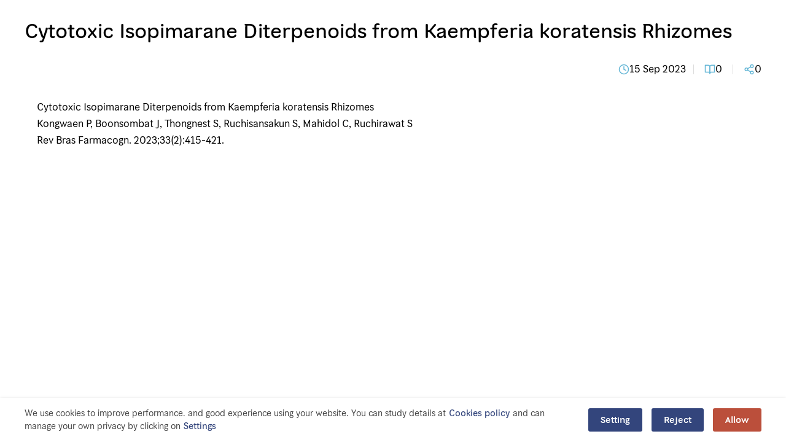

--- FILE ---
content_type: text/html; charset=UTF-8
request_url: https://www.cri.or.th/cri-publications/cytotoxic-isopimarane-diterpenoids-from-kaempferia-koratensis-rhizomes/?type=embed
body_size: 68835
content:
<!doctype html>
<html lang="en-GB">
<head>
	<meta charset="UTF-8">
	<meta name="viewport" content="width=device-width, initial-scale=1">
	<link rel="profile" href="https://gmpg.org/xfn/11">
	<script data-cfasync="false" data-no-defer="1" data-no-minify="1" data-no-optimize="1">var ewww_webp_supported=!1;function check_webp_feature(A,e){var w;e=void 0!==e?e:function(){},ewww_webp_supported?e(ewww_webp_supported):((w=new Image).onload=function(){ewww_webp_supported=0<w.width&&0<w.height,e&&e(ewww_webp_supported)},w.onerror=function(){e&&e(!1)},w.src="data:image/webp;base64,"+{alpha:"UklGRkoAAABXRUJQVlA4WAoAAAAQAAAAAAAAAAAAQUxQSAwAAAARBxAR/Q9ERP8DAABWUDggGAAAABQBAJ0BKgEAAQAAAP4AAA3AAP7mtQAAAA=="}[A])}check_webp_feature("alpha");</script><script data-cfasync="false" data-no-defer="1" data-no-minify="1" data-no-optimize="1">var Arrive=function(c,w){"use strict";if(c.MutationObserver&&"undefined"!=typeof HTMLElement){var r,a=0,u=(r=HTMLElement.prototype.matches||HTMLElement.prototype.webkitMatchesSelector||HTMLElement.prototype.mozMatchesSelector||HTMLElement.prototype.msMatchesSelector,{matchesSelector:function(e,t){return e instanceof HTMLElement&&r.call(e,t)},addMethod:function(e,t,r){var a=e[t];e[t]=function(){return r.length==arguments.length?r.apply(this,arguments):"function"==typeof a?a.apply(this,arguments):void 0}},callCallbacks:function(e,t){t&&t.options.onceOnly&&1==t.firedElems.length&&(e=[e[0]]);for(var r,a=0;r=e[a];a++)r&&r.callback&&r.callback.call(r.elem,r.elem);t&&t.options.onceOnly&&1==t.firedElems.length&&t.me.unbindEventWithSelectorAndCallback.call(t.target,t.selector,t.callback)},checkChildNodesRecursively:function(e,t,r,a){for(var i,n=0;i=e[n];n++)r(i,t,a)&&a.push({callback:t.callback,elem:i}),0<i.childNodes.length&&u.checkChildNodesRecursively(i.childNodes,t,r,a)},mergeArrays:function(e,t){var r,a={};for(r in e)e.hasOwnProperty(r)&&(a[r]=e[r]);for(r in t)t.hasOwnProperty(r)&&(a[r]=t[r]);return a},toElementsArray:function(e){return e=void 0!==e&&("number"!=typeof e.length||e===c)?[e]:e}}),e=(l.prototype.addEvent=function(e,t,r,a){a={target:e,selector:t,options:r,callback:a,firedElems:[]};return this._beforeAdding&&this._beforeAdding(a),this._eventsBucket.push(a),a},l.prototype.removeEvent=function(e){for(var t,r=this._eventsBucket.length-1;t=this._eventsBucket[r];r--)e(t)&&(this._beforeRemoving&&this._beforeRemoving(t),(t=this._eventsBucket.splice(r,1))&&t.length&&(t[0].callback=null))},l.prototype.beforeAdding=function(e){this._beforeAdding=e},l.prototype.beforeRemoving=function(e){this._beforeRemoving=e},l),t=function(i,n){var o=new e,l=this,s={fireOnAttributesModification:!1};return o.beforeAdding(function(t){var e=t.target;e!==c.document&&e!==c||(e=document.getElementsByTagName("html")[0]);var r=new MutationObserver(function(e){n.call(this,e,t)}),a=i(t.options);r.observe(e,a),t.observer=r,t.me=l}),o.beforeRemoving(function(e){e.observer.disconnect()}),this.bindEvent=function(e,t,r){t=u.mergeArrays(s,t);for(var a=u.toElementsArray(this),i=0;i<a.length;i++)o.addEvent(a[i],e,t,r)},this.unbindEvent=function(){var r=u.toElementsArray(this);o.removeEvent(function(e){for(var t=0;t<r.length;t++)if(this===w||e.target===r[t])return!0;return!1})},this.unbindEventWithSelectorOrCallback=function(r){var a=u.toElementsArray(this),i=r,e="function"==typeof r?function(e){for(var t=0;t<a.length;t++)if((this===w||e.target===a[t])&&e.callback===i)return!0;return!1}:function(e){for(var t=0;t<a.length;t++)if((this===w||e.target===a[t])&&e.selector===r)return!0;return!1};o.removeEvent(e)},this.unbindEventWithSelectorAndCallback=function(r,a){var i=u.toElementsArray(this);o.removeEvent(function(e){for(var t=0;t<i.length;t++)if((this===w||e.target===i[t])&&e.selector===r&&e.callback===a)return!0;return!1})},this},i=new function(){var s={fireOnAttributesModification:!1,onceOnly:!1,existing:!1};function n(e,t,r){return!(!u.matchesSelector(e,t.selector)||(e._id===w&&(e._id=a++),-1!=t.firedElems.indexOf(e._id)))&&(t.firedElems.push(e._id),!0)}var c=(i=new t(function(e){var t={attributes:!1,childList:!0,subtree:!0};return e.fireOnAttributesModification&&(t.attributes=!0),t},function(e,i){e.forEach(function(e){var t=e.addedNodes,r=e.target,a=[];null!==t&&0<t.length?u.checkChildNodesRecursively(t,i,n,a):"attributes"===e.type&&n(r,i)&&a.push({callback:i.callback,elem:r}),u.callCallbacks(a,i)})})).bindEvent;return i.bindEvent=function(e,t,r){t=void 0===r?(r=t,s):u.mergeArrays(s,t);var a=u.toElementsArray(this);if(t.existing){for(var i=[],n=0;n<a.length;n++)for(var o=a[n].querySelectorAll(e),l=0;l<o.length;l++)i.push({callback:r,elem:o[l]});if(t.onceOnly&&i.length)return r.call(i[0].elem,i[0].elem);setTimeout(u.callCallbacks,1,i)}c.call(this,e,t,r)},i},o=new function(){var a={};function i(e,t){return u.matchesSelector(e,t.selector)}var n=(o=new t(function(){return{childList:!0,subtree:!0}},function(e,r){e.forEach(function(e){var t=e.removedNodes,e=[];null!==t&&0<t.length&&u.checkChildNodesRecursively(t,r,i,e),u.callCallbacks(e,r)})})).bindEvent;return o.bindEvent=function(e,t,r){t=void 0===r?(r=t,a):u.mergeArrays(a,t),n.call(this,e,t,r)},o};d(HTMLElement.prototype),d(NodeList.prototype),d(HTMLCollection.prototype),d(HTMLDocument.prototype),d(Window.prototype);var n={};return s(i,n,"unbindAllArrive"),s(o,n,"unbindAllLeave"),n}function l(){this._eventsBucket=[],this._beforeAdding=null,this._beforeRemoving=null}function s(e,t,r){u.addMethod(t,r,e.unbindEvent),u.addMethod(t,r,e.unbindEventWithSelectorOrCallback),u.addMethod(t,r,e.unbindEventWithSelectorAndCallback)}function d(e){e.arrive=i.bindEvent,s(i,e,"unbindArrive"),e.leave=o.bindEvent,s(o,e,"unbindLeave")}}(window,void 0),ewww_webp_supported=!1;function check_webp_feature(e,t){var r;ewww_webp_supported?t(ewww_webp_supported):((r=new Image).onload=function(){ewww_webp_supported=0<r.width&&0<r.height,t(ewww_webp_supported)},r.onerror=function(){t(!1)},r.src="data:image/webp;base64,"+{alpha:"UklGRkoAAABXRUJQVlA4WAoAAAAQAAAAAAAAAAAAQUxQSAwAAAARBxAR/Q9ERP8DAABWUDggGAAAABQBAJ0BKgEAAQAAAP4AAA3AAP7mtQAAAA==",animation:"UklGRlIAAABXRUJQVlA4WAoAAAASAAAAAAAAAAAAQU5JTQYAAAD/////AABBTk1GJgAAAAAAAAAAAAAAAAAAAGQAAABWUDhMDQAAAC8AAAAQBxAREYiI/gcA"}[e])}function ewwwLoadImages(e){if(e){for(var t=document.querySelectorAll(".batch-image img, .image-wrapper a, .ngg-pro-masonry-item a, .ngg-galleria-offscreen-seo-wrapper a"),r=0,a=t.length;r<a;r++)ewwwAttr(t[r],"data-src",t[r].getAttribute("data-webp")),ewwwAttr(t[r],"data-thumbnail",t[r].getAttribute("data-webp-thumbnail"));for(var i=document.querySelectorAll("div.woocommerce-product-gallery__image"),r=0,a=i.length;r<a;r++)ewwwAttr(i[r],"data-thumb",i[r].getAttribute("data-webp-thumb"))}for(var n=document.querySelectorAll("video"),r=0,a=n.length;r<a;r++)ewwwAttr(n[r],"poster",e?n[r].getAttribute("data-poster-webp"):n[r].getAttribute("data-poster-image"));for(var o,l=document.querySelectorAll("img.ewww_webp_lazy_load"),r=0,a=l.length;r<a;r++)e&&(ewwwAttr(l[r],"data-lazy-srcset",l[r].getAttribute("data-lazy-srcset-webp")),ewwwAttr(l[r],"data-srcset",l[r].getAttribute("data-srcset-webp")),ewwwAttr(l[r],"data-lazy-src",l[r].getAttribute("data-lazy-src-webp")),ewwwAttr(l[r],"data-src",l[r].getAttribute("data-src-webp")),ewwwAttr(l[r],"data-orig-file",l[r].getAttribute("data-webp-orig-file")),ewwwAttr(l[r],"data-medium-file",l[r].getAttribute("data-webp-medium-file")),ewwwAttr(l[r],"data-large-file",l[r].getAttribute("data-webp-large-file")),null!=(o=l[r].getAttribute("srcset"))&&!1!==o&&o.includes("R0lGOD")&&ewwwAttr(l[r],"src",l[r].getAttribute("data-lazy-src-webp"))),l[r].className=l[r].className.replace(/\bewww_webp_lazy_load\b/,"");for(var s=document.querySelectorAll(".ewww_webp"),r=0,a=s.length;r<a;r++)e?(ewwwAttr(s[r],"srcset",s[r].getAttribute("data-srcset-webp")),ewwwAttr(s[r],"src",s[r].getAttribute("data-src-webp")),ewwwAttr(s[r],"data-orig-file",s[r].getAttribute("data-webp-orig-file")),ewwwAttr(s[r],"data-medium-file",s[r].getAttribute("data-webp-medium-file")),ewwwAttr(s[r],"data-large-file",s[r].getAttribute("data-webp-large-file")),ewwwAttr(s[r],"data-large_image",s[r].getAttribute("data-webp-large_image")),ewwwAttr(s[r],"data-src",s[r].getAttribute("data-webp-src"))):(ewwwAttr(s[r],"srcset",s[r].getAttribute("data-srcset-img")),ewwwAttr(s[r],"src",s[r].getAttribute("data-src-img"))),s[r].className=s[r].className.replace(/\bewww_webp\b/,"ewww_webp_loaded");window.jQuery&&jQuery.fn.isotope&&jQuery.fn.imagesLoaded&&(jQuery(".fusion-posts-container-infinite").imagesLoaded(function(){jQuery(".fusion-posts-container-infinite").hasClass("isotope")&&jQuery(".fusion-posts-container-infinite").isotope()}),jQuery(".fusion-portfolio:not(.fusion-recent-works) .fusion-portfolio-wrapper").imagesLoaded(function(){jQuery(".fusion-portfolio:not(.fusion-recent-works) .fusion-portfolio-wrapper").isotope()}))}function ewwwWebPInit(e){ewwwLoadImages(e),ewwwNggLoadGalleries(e),document.arrive(".ewww_webp",function(){ewwwLoadImages(e)}),document.arrive(".ewww_webp_lazy_load",function(){ewwwLoadImages(e)}),document.arrive("videos",function(){ewwwLoadImages(e)}),"loading"==document.readyState?document.addEventListener("DOMContentLoaded",ewwwJSONParserInit):("undefined"!=typeof galleries&&ewwwNggParseGalleries(e),ewwwWooParseVariations(e))}function ewwwAttr(e,t,r){null!=r&&!1!==r&&e.setAttribute(t,r)}function ewwwJSONParserInit(){"undefined"!=typeof galleries&&check_webp_feature("alpha",ewwwNggParseGalleries),check_webp_feature("alpha",ewwwWooParseVariations)}function ewwwWooParseVariations(e){if(e)for(var t=document.querySelectorAll("form.variations_form"),r=0,a=t.length;r<a;r++){var i=t[r].getAttribute("data-product_variations"),n=!1;try{for(var o in i=JSON.parse(i))void 0!==i[o]&&void 0!==i[o].image&&(void 0!==i[o].image.src_webp&&(i[o].image.src=i[o].image.src_webp,n=!0),void 0!==i[o].image.srcset_webp&&(i[o].image.srcset=i[o].image.srcset_webp,n=!0),void 0!==i[o].image.full_src_webp&&(i[o].image.full_src=i[o].image.full_src_webp,n=!0),void 0!==i[o].image.gallery_thumbnail_src_webp&&(i[o].image.gallery_thumbnail_src=i[o].image.gallery_thumbnail_src_webp,n=!0),void 0!==i[o].image.thumb_src_webp&&(i[o].image.thumb_src=i[o].image.thumb_src_webp,n=!0));n&&ewwwAttr(t[r],"data-product_variations",JSON.stringify(i))}catch(e){}}}function ewwwNggParseGalleries(e){if(e)for(var t in galleries){var r=galleries[t];galleries[t].images_list=ewwwNggParseImageList(r.images_list)}}function ewwwNggLoadGalleries(e){e&&document.addEventListener("ngg.galleria.themeadded",function(e,t){window.ngg_galleria._create_backup=window.ngg_galleria.create,window.ngg_galleria.create=function(e,t){var r=$(e).data("id");return galleries["gallery_"+r].images_list=ewwwNggParseImageList(galleries["gallery_"+r].images_list),window.ngg_galleria._create_backup(e,t)}})}function ewwwNggParseImageList(e){for(var t in e){var r=e[t];if(void 0!==r["image-webp"]&&(e[t].image=r["image-webp"],delete e[t]["image-webp"]),void 0!==r["thumb-webp"]&&(e[t].thumb=r["thumb-webp"],delete e[t]["thumb-webp"]),void 0!==r.full_image_webp&&(e[t].full_image=r.full_image_webp,delete e[t].full_image_webp),void 0!==r.srcsets)for(var a in r.srcsets)nggSrcset=r.srcsets[a],void 0!==r.srcsets[a+"-webp"]&&(e[t].srcsets[a]=r.srcsets[a+"-webp"],delete e[t].srcsets[a+"-webp"]);if(void 0!==r.full_srcsets)for(var i in r.full_srcsets)nggFSrcset=r.full_srcsets[i],void 0!==r.full_srcsets[i+"-webp"]&&(e[t].full_srcsets[i]=r.full_srcsets[i+"-webp"],delete e[t].full_srcsets[i+"-webp"])}return e}check_webp_feature("alpha",ewwwWebPInit);</script><meta name='robots' content='index, follow, max-image-preview:large, max-snippet:-1, max-video-preview:-1' />

	<!-- This site is optimized with the Yoast SEO plugin v25.2 - https://yoast.com/wordpress/plugins/seo/ -->
	<title>Cytotoxic Isopimarane Diterpenoids from Kaempferia koratensis Rhizomes - Chulabhorn Research Institute</title><style id="perfmatters-used-css">@font-face{font-family:"FontAwesome";src:url("https://www.cri.or.th/wp-content/plugins/modern-events-calendar/assets/css/../fonts/fontawesome-webfont.eot?v=4.2.0");src:url("https://www.cri.or.th/wp-content/plugins/modern-events-calendar/assets/css/../fonts/fontawesome-webfont.eot?#iefix&v=4.2.0") format("embedded-opentype"),url("https://www.cri.or.th/wp-content/plugins/modern-events-calendar/assets/css/../fonts/fontawesome-webfont.woff?v=4.2.0") format("woff"),url("https://www.cri.or.th/wp-content/plugins/modern-events-calendar/assets/css/../fonts/fontawesome-webfont.ttf?v=4.2.0") format("truetype"),url("https://www.cri.or.th/wp-content/plugins/modern-events-calendar/assets/css/../fonts/fontawesome-webfont.svg?v=4.2.0#fontawesomeregular") format("svg");}@font-face{font-family:"simple-line-icons";src:url("https://www.cri.or.th/wp-content/plugins/modern-events-calendar/assets/css/../fonts/Simple-Line-Icons.eot");src:url("https://www.cri.or.th/wp-content/plugins/modern-events-calendar/assets/css/../fonts/Simple-Line-Icons.eot?#iefix") format("embedded-opentype"),url("https://www.cri.or.th/wp-content/plugins/modern-events-calendar/assets/css/../fonts/Simple-Line-Icons.ttf") format("truetype"),url("https://www.cri.or.th/wp-content/plugins/modern-events-calendar/assets/css/../fonts/Simple-Line-Icons.woff2") format("woff2"),url("https://www.cri.or.th/wp-content/plugins/modern-events-calendar/assets/css/../fonts/Simple-Line-Icons.woff") format("woff"),url("https://www.cri.or.th/wp-content/plugins/modern-events-calendar/assets/css/../fonts/Simple-Line-Icons.svg?#simple-line-icons") format("svg");}[class*="mec-fa-"],[class*="mec-li_"],[class*="mec-sl-"]{speak:none;font-style:normal;font-weight:normal;font-variant:normal;text-transform:none;line-height:1;-webkit-font-smoothing:antialiased;-moz-osx-font-smoothing:grayscale;}[class*="mec-fa-"]{font-family:FontAwesome;}[class*="mec-sl-"]{font-family:"simple-line-icons";}@-webkit-keyframes rotating{from{-ms-transform:rotate(0);-moz-transform:rotate(0);-webkit-transform:rotate(0);-o-transform:rotate(0);transform:rotate(0);}to{-ms-transform:rotate(360deg);-moz-transform:rotate(360deg);-webkit-transform:rotate(360deg);-o-transform:rotate(360deg);transform:rotate(360deg);}}@keyframes rotating{from{-ms-transform:rotate(0);-moz-transform:rotate(0);-webkit-transform:rotate(0);-o-transform:rotate(0);transform:rotate(0);}to{-ms-transform:rotate(360deg);-moz-transform:rotate(360deg);-webkit-transform:rotate(360deg);-o-transform:rotate(360deg);transform:rotate(360deg);}}@keyframes pulsate{0%{transform:scale(.1,.1);opacity:0;}50%{opacity:1;}100%{transform:scale(1.2,1.2);opacity:0;}}@keyframes mec-map-bounce{0%{opacity:0;transform:translateY(-2000px) rotate(-45deg);}60%{opacity:1;transform:translateY(30px) rotate(-45deg);}80%{transform:translateY(-10px) rotate(-45deg);}100%{transform:translateY(0) rotate(-45deg);}}@-webkit-keyframes asd{0%{z-index:2;}20%{z-index:4;}100%{z-index:4;}}@-moz-keyframes asd{0%{z-index:2;}20%{z-index:4;}100%{z-index:4;}}@-o-keyframes asd{0%{z-index:2;}20%{z-index:4;}100%{z-index:4;}}@keyframes asd{0%{z-index:2;}20%{z-index:4;}100%{z-index:4;}}@-webkit-keyframes turn{0%{-webkit-transform:rotatex(90deg);}100%{-webkit-transform:rotatex(0);}}@-moz-keyframes turn{0%{-moz-transform:rotatex(90deg);}100%{-moz-transform:rotatex(0);}}@-o-keyframes turn{0%{-o-transform:rotatex(90deg);}100%{-o-transform:rotatex(0);}}@keyframes turn{0%{transform:rotatex(90deg);}100%{transform:rotatex(0);}}@-webkit-keyframes turn2{0%{-webkit-transform:rotatex(0);}100%{-webkit-transform:rotatex(-90deg);}}@-moz-keyframes turn2{0%{-moz-transform:rotatex(0);}100%{-moz-transform:rotatex(-90deg);}}@-o-keyframes turn2{0%{-o-transform:rotatex(0);}100%{-o-transform:rotatex(-90deg);}}@keyframes turn2{0%{transform:rotatex(0);}100%{transform:rotatex(-90deg);}}@-webkit-keyframes show{0%{opacity:0;}100%{opacity:1;}}@-moz-keyframes show{0%{opacity:0;}100%{opacity:1;}}@-o-keyframes show{0%{opacity:0;}100%{opacity:1;}}@keyframes show{0%{opacity:0;}100%{opacity:1;}}@-webkit-keyframes hide{0%{opacity:1;}100%{opacity:0;}}@-moz-keyframes hide{0%{opacity:1;}100%{opacity:0;}}@-o-keyframes hide{0%{opacity:1;}100%{opacity:0;}}@keyframes hide{0%{opacity:1;}100%{opacity:0;}}@font-face{font-family:simple-line-icons;src:url("https://www.cri.or.th/wp-content/plugins/modern-events-calendar/assets/css/../fonts/Simple-Line-Icons.eot?v=2.3.1");src:url("https://www.cri.or.th/wp-content/plugins/modern-events-calendar/assets/css/../fonts/Simple-Line-Icons.eot?v=2.3.1#iefix") format("embedded-opentype"),url("https://www.cri.or.th/wp-content/plugins/modern-events-calendar/assets/css/../fonts/Simple-Line-Icons.woff2?v=2.3.1") format("woff2"),url("https://www.cri.or.th/wp-content/plugins/modern-events-calendar/assets/css/../fonts/Simple-Line-Icons.woff?v=2.3.1") format("woff"),url("https://www.cri.or.th/wp-content/plugins/modern-events-calendar/assets/css/../fonts/Simple-Line-Icons.ttf?v=2.3.1") format("truetype"),url("https://www.cri.or.th/wp-content/plugins/modern-events-calendar/assets/css/../fonts/Simple-Line-Icons.svg?v=2.3.1#simple-line-icons") format("svg");font-weight:400;font-style:normal;}[class*=mec-sl-]{font-family:simple-line-icons;speak:none;font-style:normal;font-weight:400;font-variant:normal;text-transform:none;line-height:1;-webkit-font-smoothing:antialiased;-moz-osx-font-smoothing:grayscale;}@-webkit-keyframes mecloader{0%{-webkit-transform:rotate(0);transform:rotate(0);}100%{-webkit-transform:rotate(360deg);transform:rotate(360deg);}}@keyframes mecloader{0%{-webkit-transform:rotate(0);transform:rotate(0);}100%{-webkit-transform:rotate(360deg);transform:rotate(360deg);}}@keyframes lds-ripple{0%{top:28px;left:28px;width:0;height:0;opacity:1;}100%{top:-1px;left:-1px;width:58px;height:58px;opacity:0;}}@keyframes checkbox-check{0%{width:0;height:0;border-color:#fff;transform:translate3d(0,0,0) rotate(45deg);}33%{width:6px;height:0;transform:translate3d(0,0,0) rotate(45deg);}100%{width:6px;height:12px;border-color:#fff;transform:translate3d(0,-12px,0) rotate(45deg);}}@keyframes tooltipster-fading{0%{opacity:0;}100%{opacity:1;}}@keyframes tooltipster-rotating{25%{transform:rotate(-2deg);}75%{transform:rotate(2deg);}100%{transform:rotate(0);}}@keyframes tooltipster-scaling{50%{transform:scale(1.1);}100%{transform:scale(1);}}@font-face{font-family:fcicons;src:url("[data-uri]") format("truetype");font-weight:400;font-style:normal;}:root{--fc-daygrid-event-dot-width:8px;--fc-list-event-dot-width:10px;--fc-list-event-hover-bg-color:#f5f5f5;}.screen-reader-text{clip:rect(1px,1px,1px,1px);word-wrap:normal !important;border:0;-webkit-clip-path:inset(50%);clip-path:inset(50%);height:1px;margin:-1px;overflow:hidden;overflow-wrap:normal !important;padding:0;position:absolute !important;width:1px;}.screen-reader-text:focus{clip:auto !important;background-color:#fff;border-radius:3px;box-shadow:0 0 2px 2px rgba(0,0,0,.6);-webkit-clip-path:none;clip-path:none;color:#2b2d2f;display:block;font-size:.875rem;font-weight:700;height:auto;left:5px;line-height:normal;padding:15px 23px 14px;text-decoration:none;top:5px;width:auto;z-index:100000;}@-webkit-keyframes spinner__animation{0%{-webkit-animation-timing-function:cubic-bezier(.5856,.0703,.4143,.9297);animation-timing-function:cubic-bezier(.5856,.0703,.4143,.9297);transform:rotate(0deg);}to{transform:rotate(1 turn);}}@keyframes spinner__animation{0%{-webkit-animation-timing-function:cubic-bezier(.5856,.0703,.4143,.9297);animation-timing-function:cubic-bezier(.5856,.0703,.4143,.9297);transform:rotate(0deg);}to{transform:rotate(1 turn);}}@-webkit-keyframes loading__animation{to{transform:translateX(100%);}}@keyframes loading__animation{to{transform:translateX(100%);}}@-webkit-keyframes spinner__animation{0%{-webkit-animation-timing-function:cubic-bezier(.5856,.0703,.4143,.9297);animation-timing-function:cubic-bezier(.5856,.0703,.4143,.9297);transform:rotate(0deg);}to{transform:rotate(1 turn);}}@keyframes spinner__animation{0%{-webkit-animation-timing-function:cubic-bezier(.5856,.0703,.4143,.9297);animation-timing-function:cubic-bezier(.5856,.0703,.4143,.9297);transform:rotate(0deg);}to{transform:rotate(1 turn);}}@-webkit-keyframes loading__animation{to{transform:translateX(100%);}}@keyframes loading__animation{to{transform:translateX(100%);}}@-webkit-keyframes spinner__animation{0%{-webkit-animation-timing-function:cubic-bezier(.5856,.0703,.4143,.9297);animation-timing-function:cubic-bezier(.5856,.0703,.4143,.9297);transform:rotate(0deg);}to{transform:rotate(1 turn);}}@keyframes spinner__animation{0%{-webkit-animation-timing-function:cubic-bezier(.5856,.0703,.4143,.9297);animation-timing-function:cubic-bezier(.5856,.0703,.4143,.9297);transform:rotate(0deg);}to{transform:rotate(1 turn);}}@-webkit-keyframes loading__animation{to{transform:translateX(100%);}}@keyframes loading__animation{to{transform:translateX(100%);}}@-webkit-keyframes spinner__animation{0%{-webkit-animation-timing-function:cubic-bezier(.5856,.0703,.4143,.9297);animation-timing-function:cubic-bezier(.5856,.0703,.4143,.9297);transform:rotate(0deg);}to{transform:rotate(1 turn);}}@keyframes spinner__animation{0%{-webkit-animation-timing-function:cubic-bezier(.5856,.0703,.4143,.9297);animation-timing-function:cubic-bezier(.5856,.0703,.4143,.9297);transform:rotate(0deg);}to{transform:rotate(1 turn);}}@-webkit-keyframes loading__animation{to{transform:translateX(100%);}}@keyframes loading__animation{to{transform:translateX(100%);}}@-webkit-keyframes spin{0%{transform:rotate(0deg);}to{transform:rotate(1 turn);}}@keyframes spin{0%{transform:rotate(0deg);}to{transform:rotate(1 turn);}}@-webkit-keyframes spinner__animation{0%{-webkit-animation-timing-function:cubic-bezier(.5856,.0703,.4143,.9297);animation-timing-function:cubic-bezier(.5856,.0703,.4143,.9297);transform:rotate(0deg);}to{transform:rotate(1 turn);}}@keyframes spinner__animation{0%{-webkit-animation-timing-function:cubic-bezier(.5856,.0703,.4143,.9297);animation-timing-function:cubic-bezier(.5856,.0703,.4143,.9297);transform:rotate(0deg);}to{transform:rotate(1 turn);}}@-webkit-keyframes loading__animation{to{transform:translateX(100%);}}@keyframes loading__animation{to{transform:translateX(100%);}}@-webkit-keyframes spinner__animation{0%{-webkit-animation-timing-function:cubic-bezier(.5856,.0703,.4143,.9297);animation-timing-function:cubic-bezier(.5856,.0703,.4143,.9297);transform:rotate(0deg);}to{transform:rotate(1 turn);}}@keyframes spinner__animation{0%{-webkit-animation-timing-function:cubic-bezier(.5856,.0703,.4143,.9297);animation-timing-function:cubic-bezier(.5856,.0703,.4143,.9297);transform:rotate(0deg);}to{transform:rotate(1 turn);}}@-webkit-keyframes loading__animation{to{transform:translateX(100%);}}@keyframes loading__animation{to{transform:translateX(100%);}}@-webkit-keyframes spinner__animation{0%{-webkit-animation-timing-function:cubic-bezier(.5856,.0703,.4143,.9297);animation-timing-function:cubic-bezier(.5856,.0703,.4143,.9297);transform:rotate(0deg);}to{transform:rotate(1 turn);}}@keyframes spinner__animation{0%{-webkit-animation-timing-function:cubic-bezier(.5856,.0703,.4143,.9297);animation-timing-function:cubic-bezier(.5856,.0703,.4143,.9297);transform:rotate(0deg);}to{transform:rotate(1 turn);}}@-webkit-keyframes loading__animation{to{transform:translateX(100%);}}@keyframes loading__animation{to{transform:translateX(100%);}}@-webkit-keyframes spinner__animation{0%{-webkit-animation-timing-function:cubic-bezier(.5856,.0703,.4143,.9297);animation-timing-function:cubic-bezier(.5856,.0703,.4143,.9297);transform:rotate(0deg);}to{transform:rotate(1 turn);}}@keyframes spinner__animation{0%{-webkit-animation-timing-function:cubic-bezier(.5856,.0703,.4143,.9297);animation-timing-function:cubic-bezier(.5856,.0703,.4143,.9297);transform:rotate(0deg);}to{transform:rotate(1 turn);}}@-webkit-keyframes loading__animation{to{transform:translateX(100%);}}@keyframes loading__animation{to{transform:translateX(100%);}}@-webkit-keyframes spinner__animation{0%{-webkit-animation-timing-function:cubic-bezier(.5856,.0703,.4143,.9297);animation-timing-function:cubic-bezier(.5856,.0703,.4143,.9297);transform:rotate(0deg);}to{transform:rotate(1 turn);}}@keyframes spinner__animation{0%{-webkit-animation-timing-function:cubic-bezier(.5856,.0703,.4143,.9297);animation-timing-function:cubic-bezier(.5856,.0703,.4143,.9297);transform:rotate(0deg);}to{transform:rotate(1 turn);}}@-webkit-keyframes loading__animation{to{transform:translateX(100%);}}@keyframes loading__animation{to{transform:translateX(100%);}}@-webkit-keyframes spinner__animation{0%{-webkit-animation-timing-function:cubic-bezier(.5856,.0703,.4143,.9297);animation-timing-function:cubic-bezier(.5856,.0703,.4143,.9297);transform:rotate(0deg);}to{transform:rotate(1 turn);}}@keyframes spinner__animation{0%{-webkit-animation-timing-function:cubic-bezier(.5856,.0703,.4143,.9297);animation-timing-function:cubic-bezier(.5856,.0703,.4143,.9297);transform:rotate(0deg);}to{transform:rotate(1 turn);}}@-webkit-keyframes loading__animation{to{transform:translateX(100%);}}@keyframes loading__animation{to{transform:translateX(100%);}}@-webkit-keyframes spinner__animation{0%{-webkit-animation-timing-function:cubic-bezier(.5856,.0703,.4143,.9297);animation-timing-function:cubic-bezier(.5856,.0703,.4143,.9297);transform:rotate(0deg);}to{transform:rotate(1 turn);}}@keyframes spinner__animation{0%{-webkit-animation-timing-function:cubic-bezier(.5856,.0703,.4143,.9297);animation-timing-function:cubic-bezier(.5856,.0703,.4143,.9297);transform:rotate(0deg);}to{transform:rotate(1 turn);}}@-webkit-keyframes loading__animation{to{transform:translateX(100%);}}@keyframes loading__animation{to{transform:translateX(100%);}}@-webkit-keyframes spinner__animation{0%{-webkit-animation-timing-function:cubic-bezier(.5856,.0703,.4143,.9297);animation-timing-function:cubic-bezier(.5856,.0703,.4143,.9297);transform:rotate(0deg);}to{transform:rotate(1 turn);}}@keyframes spinner__animation{0%{-webkit-animation-timing-function:cubic-bezier(.5856,.0703,.4143,.9297);animation-timing-function:cubic-bezier(.5856,.0703,.4143,.9297);transform:rotate(0deg);}to{transform:rotate(1 turn);}}@-webkit-keyframes loading__animation{to{transform:translateX(100%);}}@keyframes loading__animation{to{transform:translateX(100%);}}:where(.wp-block-woocommerce-mini-cart-contents){background:#fff;}:where(.wc-block-mini-cart__badge){background-color:transparent;color:transparent;}:root{--drawer-width:480px;--neg-drawer-width:calc(var(--drawer-width) * -1);}@-webkit-keyframes fadein{0%{opacity:0;}to{opacity:1;}}@keyframes fadein{0%{opacity:0;}to{opacity:1;}}@-webkit-keyframes slidein{0%{transform:translateX(0);}to{transform:translateX(max(-100%,var(--neg-drawer-width)));}}@keyframes slidein{0%{transform:translateX(0);}to{transform:translateX(max(-100%,var(--neg-drawer-width)));}}@-webkit-keyframes rtlslidein{0%{transform:translateX(0);}to{transform:translateX(min(100%,var(--drawer-width)));}}@keyframes rtlslidein{0%{transform:translateX(0);}to{transform:translateX(min(100%,var(--drawer-width)));}}@-webkit-keyframes spinner__animation{0%{-webkit-animation-timing-function:cubic-bezier(.5856,.0703,.4143,.9297);animation-timing-function:cubic-bezier(.5856,.0703,.4143,.9297);transform:rotate(0deg);}to{transform:rotate(1 turn);}}@keyframes spinner__animation{0%{-webkit-animation-timing-function:cubic-bezier(.5856,.0703,.4143,.9297);animation-timing-function:cubic-bezier(.5856,.0703,.4143,.9297);transform:rotate(0deg);}to{transform:rotate(1 turn);}}@-webkit-keyframes loading__animation{to{transform:translateX(100%);}}@keyframes loading__animation{to{transform:translateX(100%);}}@-webkit-keyframes spinner__animation{0%{-webkit-animation-timing-function:cubic-bezier(.5856,.0703,.4143,.9297);animation-timing-function:cubic-bezier(.5856,.0703,.4143,.9297);transform:rotate(0deg);}to{transform:rotate(1 turn);}}@keyframes spinner__animation{0%{-webkit-animation-timing-function:cubic-bezier(.5856,.0703,.4143,.9297);animation-timing-function:cubic-bezier(.5856,.0703,.4143,.9297);transform:rotate(0deg);}to{transform:rotate(1 turn);}}@-webkit-keyframes loading__animation{to{transform:translateX(100%);}}@keyframes loading__animation{to{transform:translateX(100%);}}@-webkit-keyframes spinner__animation{0%{-webkit-animation-timing-function:cubic-bezier(.5856,.0703,.4143,.9297);animation-timing-function:cubic-bezier(.5856,.0703,.4143,.9297);transform:rotate(0deg);}to{transform:rotate(1 turn);}}@keyframes spinner__animation{0%{-webkit-animation-timing-function:cubic-bezier(.5856,.0703,.4143,.9297);animation-timing-function:cubic-bezier(.5856,.0703,.4143,.9297);transform:rotate(0deg);}to{transform:rotate(1 turn);}}@-webkit-keyframes loading__animation{to{transform:translateX(100%);}}@keyframes loading__animation{to{transform:translateX(100%);}}@-webkit-keyframes spinner__animation{0%{-webkit-animation-timing-function:cubic-bezier(.5856,.0703,.4143,.9297);animation-timing-function:cubic-bezier(.5856,.0703,.4143,.9297);transform:rotate(0deg);}to{transform:rotate(1 turn);}}@keyframes spinner__animation{0%{-webkit-animation-timing-function:cubic-bezier(.5856,.0703,.4143,.9297);animation-timing-function:cubic-bezier(.5856,.0703,.4143,.9297);transform:rotate(0deg);}to{transform:rotate(1 turn);}}@-webkit-keyframes loading__animation{to{transform:translateX(100%);}}@keyframes loading__animation{to{transform:translateX(100%);}}@-webkit-keyframes spinner__animation{0%{-webkit-animation-timing-function:cubic-bezier(.5856,.0703,.4143,.9297);animation-timing-function:cubic-bezier(.5856,.0703,.4143,.9297);transform:rotate(0deg);}to{transform:rotate(1 turn);}}@keyframes spinner__animation{0%{-webkit-animation-timing-function:cubic-bezier(.5856,.0703,.4143,.9297);animation-timing-function:cubic-bezier(.5856,.0703,.4143,.9297);transform:rotate(0deg);}to{transform:rotate(1 turn);}}@-webkit-keyframes loading__animation{to{transform:translateX(100%);}}@keyframes loading__animation{to{transform:translateX(100%);}}@-webkit-keyframes spinner__animation{0%{-webkit-animation-timing-function:cubic-bezier(.5856,.0703,.4143,.9297);animation-timing-function:cubic-bezier(.5856,.0703,.4143,.9297);transform:rotate(0deg);}to{transform:rotate(1 turn);}}@keyframes spinner__animation{0%{-webkit-animation-timing-function:cubic-bezier(.5856,.0703,.4143,.9297);animation-timing-function:cubic-bezier(.5856,.0703,.4143,.9297);transform:rotate(0deg);}to{transform:rotate(1 turn);}}@-webkit-keyframes loading__animation{to{transform:translateX(100%);}}@keyframes loading__animation{to{transform:translateX(100%);}}@-webkit-keyframes spinner__animation{0%{-webkit-animation-timing-function:cubic-bezier(.5856,.0703,.4143,.9297);animation-timing-function:cubic-bezier(.5856,.0703,.4143,.9297);transform:rotate(0deg);}to{transform:rotate(1 turn);}}@keyframes spinner__animation{0%{-webkit-animation-timing-function:cubic-bezier(.5856,.0703,.4143,.9297);animation-timing-function:cubic-bezier(.5856,.0703,.4143,.9297);transform:rotate(0deg);}to{transform:rotate(1 turn);}}@-webkit-keyframes loading__animation{to{transform:translateX(100%);}}@keyframes loading__animation{to{transform:translateX(100%);}}@-webkit-keyframes spinner__animation{0%{-webkit-animation-timing-function:cubic-bezier(.5856,.0703,.4143,.9297);animation-timing-function:cubic-bezier(.5856,.0703,.4143,.9297);transform:rotate(0deg);}to{transform:rotate(1 turn);}}@keyframes spinner__animation{0%{-webkit-animation-timing-function:cubic-bezier(.5856,.0703,.4143,.9297);animation-timing-function:cubic-bezier(.5856,.0703,.4143,.9297);transform:rotate(0deg);}to{transform:rotate(1 turn);}}@-webkit-keyframes loading__animation{to{transform:translateX(100%);}}@keyframes loading__animation{to{transform:translateX(100%);}}:where(.products-block-post-template .wp-block-post)>*{margin-bottom:.75rem;margin-top:0;}:where(.editor-styles-wrapper .products-block-post-template .wp-block-post)>*>*{margin-bottom:0;margin-top:0;}@-webkit-keyframes spinner__animation{0%{-webkit-animation-timing-function:cubic-bezier(.5856,.0703,.4143,.9297);animation-timing-function:cubic-bezier(.5856,.0703,.4143,.9297);transform:rotate(0deg);}to{transform:rotate(1 turn);}}@keyframes spinner__animation{0%{-webkit-animation-timing-function:cubic-bezier(.5856,.0703,.4143,.9297);animation-timing-function:cubic-bezier(.5856,.0703,.4143,.9297);transform:rotate(0deg);}to{transform:rotate(1 turn);}}@-webkit-keyframes loading__animation{to{transform:translateX(100%);}}@keyframes loading__animation{to{transform:translateX(100%);}}@-webkit-keyframes spinner__animation{0%{-webkit-animation-timing-function:cubic-bezier(.5856,.0703,.4143,.9297);animation-timing-function:cubic-bezier(.5856,.0703,.4143,.9297);transform:rotate(0deg);}to{transform:rotate(1 turn);}}@keyframes spinner__animation{0%{-webkit-animation-timing-function:cubic-bezier(.5856,.0703,.4143,.9297);animation-timing-function:cubic-bezier(.5856,.0703,.4143,.9297);transform:rotate(0deg);}to{transform:rotate(1 turn);}}@-webkit-keyframes loading__animation{to{transform:translateX(100%);}}@keyframes loading__animation{to{transform:translateX(100%);}}@-webkit-keyframes spinner__animation{0%{-webkit-animation-timing-function:cubic-bezier(.5856,.0703,.4143,.9297);animation-timing-function:cubic-bezier(.5856,.0703,.4143,.9297);transform:rotate(0deg);}to{transform:rotate(1 turn);}}@keyframes spinner__animation{0%{-webkit-animation-timing-function:cubic-bezier(.5856,.0703,.4143,.9297);animation-timing-function:cubic-bezier(.5856,.0703,.4143,.9297);transform:rotate(0deg);}to{transform:rotate(1 turn);}}@-webkit-keyframes loading__animation{to{transform:translateX(100%);}}@keyframes loading__animation{to{transform:translateX(100%);}}@-webkit-keyframes spinner__animation{0%{-webkit-animation-timing-function:cubic-bezier(.5856,.0703,.4143,.9297);animation-timing-function:cubic-bezier(.5856,.0703,.4143,.9297);transform:rotate(0deg);}to{transform:rotate(1 turn);}}@keyframes spinner__animation{0%{-webkit-animation-timing-function:cubic-bezier(.5856,.0703,.4143,.9297);animation-timing-function:cubic-bezier(.5856,.0703,.4143,.9297);transform:rotate(0deg);}to{transform:rotate(1 turn);}}@-webkit-keyframes loading__animation{to{transform:translateX(100%);}}@keyframes loading__animation{to{transform:translateX(100%);}}@-webkit-keyframes spinner__animation{0%{-webkit-animation-timing-function:cubic-bezier(.5856,.0703,.4143,.9297);animation-timing-function:cubic-bezier(.5856,.0703,.4143,.9297);transform:rotate(0deg);}to{transform:rotate(1 turn);}}@keyframes spinner__animation{0%{-webkit-animation-timing-function:cubic-bezier(.5856,.0703,.4143,.9297);animation-timing-function:cubic-bezier(.5856,.0703,.4143,.9297);transform:rotate(0deg);}to{transform:rotate(1 turn);}}@-webkit-keyframes loading__animation{to{transform:translateX(100%);}}@keyframes loading__animation{to{transform:translateX(100%);}}@-webkit-keyframes spinner__animation{0%{-webkit-animation-timing-function:cubic-bezier(.5856,.0703,.4143,.9297);animation-timing-function:cubic-bezier(.5856,.0703,.4143,.9297);transform:rotate(0deg);}to{transform:rotate(1 turn);}}@keyframes spinner__animation{0%{-webkit-animation-timing-function:cubic-bezier(.5856,.0703,.4143,.9297);animation-timing-function:cubic-bezier(.5856,.0703,.4143,.9297);transform:rotate(0deg);}to{transform:rotate(1 turn);}}@-webkit-keyframes loading__animation{to{transform:translateX(100%);}}@keyframes loading__animation{to{transform:translateX(100%);}}@-webkit-keyframes spinner__animation{0%{-webkit-animation-timing-function:cubic-bezier(.5856,.0703,.4143,.9297);animation-timing-function:cubic-bezier(.5856,.0703,.4143,.9297);transform:rotate(0deg);}to{transform:rotate(1 turn);}}@keyframes spinner__animation{0%{-webkit-animation-timing-function:cubic-bezier(.5856,.0703,.4143,.9297);animation-timing-function:cubic-bezier(.5856,.0703,.4143,.9297);transform:rotate(0deg);}to{transform:rotate(1 turn);}}@-webkit-keyframes loading__animation{to{transform:translateX(100%);}}@keyframes loading__animation{to{transform:translateX(100%);}}@-webkit-keyframes spinner__animation{0%{-webkit-animation-timing-function:cubic-bezier(.5856,.0703,.4143,.9297);animation-timing-function:cubic-bezier(.5856,.0703,.4143,.9297);transform:rotate(0deg);}to{transform:rotate(1 turn);}}@keyframes spinner__animation{0%{-webkit-animation-timing-function:cubic-bezier(.5856,.0703,.4143,.9297);animation-timing-function:cubic-bezier(.5856,.0703,.4143,.9297);transform:rotate(0deg);}to{transform:rotate(1 turn);}}@-webkit-keyframes loading__animation{to{transform:translateX(100%);}}@keyframes loading__animation{to{transform:translateX(100%);}}@-webkit-keyframes spinner__animation{0%{-webkit-animation-timing-function:cubic-bezier(.5856,.0703,.4143,.9297);animation-timing-function:cubic-bezier(.5856,.0703,.4143,.9297);transform:rotate(0deg);}to{transform:rotate(1 turn);}}@keyframes spinner__animation{0%{-webkit-animation-timing-function:cubic-bezier(.5856,.0703,.4143,.9297);animation-timing-function:cubic-bezier(.5856,.0703,.4143,.9297);transform:rotate(0deg);}to{transform:rotate(1 turn);}}@-webkit-keyframes loading__animation{to{transform:translateX(100%);}}@keyframes loading__animation{to{transform:translateX(100%);}}@-webkit-keyframes spinner__animation{0%{-webkit-animation-timing-function:cubic-bezier(.5856,.0703,.4143,.9297);animation-timing-function:cubic-bezier(.5856,.0703,.4143,.9297);transform:rotate(0deg);}to{transform:rotate(1 turn);}}@keyframes spinner__animation{0%{-webkit-animation-timing-function:cubic-bezier(.5856,.0703,.4143,.9297);animation-timing-function:cubic-bezier(.5856,.0703,.4143,.9297);transform:rotate(0deg);}to{transform:rotate(1 turn);}}@-webkit-keyframes loading__animation{to{transform:translateX(100%);}}@keyframes loading__animation{to{transform:translateX(100%);}}@-webkit-keyframes spinner__animation{0%{-webkit-animation-timing-function:cubic-bezier(.5856,.0703,.4143,.9297);animation-timing-function:cubic-bezier(.5856,.0703,.4143,.9297);transform:rotate(0deg);}to{transform:rotate(1 turn);}}@keyframes spinner__animation{0%{-webkit-animation-timing-function:cubic-bezier(.5856,.0703,.4143,.9297);animation-timing-function:cubic-bezier(.5856,.0703,.4143,.9297);transform:rotate(0deg);}to{transform:rotate(1 turn);}}@-webkit-keyframes loading__animation{to{transform:translateX(100%);}}@keyframes loading__animation{to{transform:translateX(100%);}}@-webkit-keyframes spinner__animation{0%{-webkit-animation-timing-function:cubic-bezier(.5856,.0703,.4143,.9297);animation-timing-function:cubic-bezier(.5856,.0703,.4143,.9297);transform:rotate(0deg);}to{transform:rotate(1 turn);}}@keyframes spinner__animation{0%{-webkit-animation-timing-function:cubic-bezier(.5856,.0703,.4143,.9297);animation-timing-function:cubic-bezier(.5856,.0703,.4143,.9297);transform:rotate(0deg);}to{transform:rotate(1 turn);}}@-webkit-keyframes loading__animation{to{transform:translateX(100%);}}@keyframes loading__animation{to{transform:translateX(100%);}}@-webkit-keyframes spinner__animation{0%{-webkit-animation-timing-function:cubic-bezier(.5856,.0703,.4143,.9297);animation-timing-function:cubic-bezier(.5856,.0703,.4143,.9297);transform:rotate(0deg);}to{transform:rotate(1 turn);}}@keyframes spinner__animation{0%{-webkit-animation-timing-function:cubic-bezier(.5856,.0703,.4143,.9297);animation-timing-function:cubic-bezier(.5856,.0703,.4143,.9297);transform:rotate(0deg);}to{transform:rotate(1 turn);}}@-webkit-keyframes loading__animation{to{transform:translateX(100%);}}@keyframes loading__animation{to{transform:translateX(100%);}}@-webkit-keyframes spinner__animation{0%{-webkit-animation-timing-function:cubic-bezier(.5856,.0703,.4143,.9297);animation-timing-function:cubic-bezier(.5856,.0703,.4143,.9297);transform:rotate(0deg);}to{transform:rotate(1 turn);}}@keyframes spinner__animation{0%{-webkit-animation-timing-function:cubic-bezier(.5856,.0703,.4143,.9297);animation-timing-function:cubic-bezier(.5856,.0703,.4143,.9297);transform:rotate(0deg);}to{transform:rotate(1 turn);}}@-webkit-keyframes loading__animation{to{transform:translateX(100%);}}@keyframes loading__animation{to{transform:translateX(100%);}}@-webkit-keyframes spinner__animation{0%{-webkit-animation-timing-function:cubic-bezier(.5856,.0703,.4143,.9297);animation-timing-function:cubic-bezier(.5856,.0703,.4143,.9297);transform:rotate(0deg);}to{transform:rotate(1 turn);}}@keyframes spinner__animation{0%{-webkit-animation-timing-function:cubic-bezier(.5856,.0703,.4143,.9297);animation-timing-function:cubic-bezier(.5856,.0703,.4143,.9297);transform:rotate(0deg);}to{transform:rotate(1 turn);}}@-webkit-keyframes loading__animation{to{transform:translateX(100%);}}@keyframes loading__animation{to{transform:translateX(100%);}}@-webkit-keyframes spinner__animation{0%{-webkit-animation-timing-function:cubic-bezier(.5856,.0703,.4143,.9297);animation-timing-function:cubic-bezier(.5856,.0703,.4143,.9297);transform:rotate(0deg);}to{transform:rotate(1 turn);}}@keyframes spinner__animation{0%{-webkit-animation-timing-function:cubic-bezier(.5856,.0703,.4143,.9297);animation-timing-function:cubic-bezier(.5856,.0703,.4143,.9297);transform:rotate(0deg);}to{transform:rotate(1 turn);}}@-webkit-keyframes loading__animation{to{transform:translateX(100%);}}@keyframes loading__animation{to{transform:translateX(100%);}}@-webkit-keyframes spinner__animation{0%{-webkit-animation-timing-function:cubic-bezier(.5856,.0703,.4143,.9297);animation-timing-function:cubic-bezier(.5856,.0703,.4143,.9297);transform:rotate(0deg);}to{transform:rotate(1 turn);}}@keyframes spinner__animation{0%{-webkit-animation-timing-function:cubic-bezier(.5856,.0703,.4143,.9297);animation-timing-function:cubic-bezier(.5856,.0703,.4143,.9297);transform:rotate(0deg);}to{transform:rotate(1 turn);}}@-webkit-keyframes loading__animation{to{transform:translateX(100%);}}@keyframes loading__animation{to{transform:translateX(100%);}}@-webkit-keyframes autofill{0%,100%{color:#00acf8;background:#fff;}}@-webkit-keyframes mec-fluent-map-bounce{0%{opacity:0;-webkit-transform:translateY(-2000px);transform:translateY(-2000px);}60%{opacity:1;-webkit-transform:translateY(30px);transform:translateY(30px);}80%{-webkit-transform:translateY(-10px);transform:translateY(-10px);}100%{-webkit-transform:translateY(0);transform:translateY(0);}}@keyframes mec-fluent-map-bounce{0%{opacity:0;-webkit-transform:translateY(-2000px);transform:translateY(-2000px);}60%{opacity:1;-webkit-transform:translateY(30px);transform:translateY(30px);}80%{-webkit-transform:translateY(-10px);transform:translateY(-10px);}100%{-webkit-transform:translateY(0);transform:translateY(0);}}.post-views.entry-meta>span{margin-right:0 !important;font:16px/1;}@font-face{font-family:swiper-icons;src:url("data:application/font-woff;charset=utf-8;base64, [base64]//wADZ2x5ZgAAAywAAADMAAAD2MHtryVoZWFkAAABbAAAADAAAAA2E2+eoWhoZWEAAAGcAAAAHwAAACQC9gDzaG10eAAAAigAAAAZAAAArgJkABFsb2NhAAAC0AAAAFoAAABaFQAUGG1heHAAAAG8AAAAHwAAACAAcABAbmFtZQAAA/gAAAE5AAACXvFdBwlwb3N0AAAFNAAAAGIAAACE5s74hXjaY2BkYGAAYpf5Hu/j+W2+MnAzMYDAzaX6QjD6/4//Bxj5GA8AuRwMYGkAPywL13jaY2BkYGA88P8Agx4j+/8fQDYfA1AEBWgDAIB2BOoAeNpjYGRgYNBh4GdgYgABEMnIABJzYNADCQAACWgAsQB42mNgYfzCOIGBlYGB0YcxjYGBwR1Kf2WQZGhhYGBiYGVmgAFGBiQQkOaawtDAoMBQxXjg/wEGPcYDDA4wNUA2CCgwsAAAO4EL6gAAeNpj2M0gyAACqxgGNWBkZ2D4/wMA+xkDdgAAAHjaY2BgYGaAYBkGRgYQiAHyGMF8FgYHIM3DwMHABGQrMOgyWDLEM1T9/w8UBfEMgLzE////P/5//f/V/xv+r4eaAAeMbAxwIUYmIMHEgKYAYjUcsDAwsLKxc3BycfPw8jEQA/[base64]/uznmfPFBNODM2K7MTQ45YEAZqGP81AmGGcF3iPqOop0r1SPTaTbVkfUe4HXj97wYE+yNwWYxwWu4v1ugWHgo3S1XdZEVqWM7ET0cfnLGxWfkgR42o2PvWrDMBSFj/IHLaF0zKjRgdiVMwScNRAoWUoH78Y2icB/yIY09An6AH2Bdu/UB+yxopYshQiEvnvu0dURgDt8QeC8PDw7Fpji3fEA4z/PEJ6YOB5hKh4dj3EvXhxPqH/SKUY3rJ7srZ4FZnh1PMAtPhwP6fl2PMJMPDgeQ4rY8YT6Gzao0eAEA409DuggmTnFnOcSCiEiLMgxCiTI6Cq5DZUd3Qmp10vO0LaLTd2cjN4fOumlc7lUYbSQcZFkutRG7g6JKZKy0RmdLY680CDnEJ+UMkpFFe1RN7nxdVpXrC4aTtnaurOnYercZg2YVmLN/d/gczfEimrE/fs/bOuq29Zmn8tloORaXgZgGa78yO9/cnXm2BpaGvq25Dv9S4E9+5SIc9PqupJKhYFSSl47+Qcr1mYNAAAAeNptw0cKwkAAAMDZJA8Q7OUJvkLsPfZ6zFVERPy8qHh2YER+3i/BP83vIBLLySsoKimrqKqpa2hp6+jq6RsYGhmbmJqZSy0sraxtbO3sHRydnEMU4uR6yx7JJXveP7WrDycAAAAAAAH//wACeNpjYGRgYOABYhkgZgJCZgZNBkYGLQZtIJsFLMYAAAw3ALgAeNolizEKgDAQBCchRbC2sFER0YD6qVQiBCv/H9ezGI6Z5XBAw8CBK/m5iQQVauVbXLnOrMZv2oLdKFa8Pjuru2hJzGabmOSLzNMzvutpB3N42mNgZGBg4GKQYzBhYMxJLMlj4GBgAYow/P/PAJJhLM6sSoWKfWCAAwDAjgbRAAB42mNgYGBkAIIbCZo5IPrmUn0hGA0AO8EFTQAA");font-weight:400;font-style:normal;}:root{--swiper-theme-color:#007aff;}.swiper{margin-left:auto;margin-right:auto;position:relative;overflow:hidden;list-style:none;padding:0;z-index:1;}.swiper-wrapper{position:relative;width:100%;height:100%;z-index:1;display:flex;transition-property:transform;box-sizing:content-box;}.swiper-android .swiper-slide,.swiper-wrapper{transform:translate3d(0px,0,0);}.swiper-slide{flex-shrink:0;width:100%;height:100%;position:relative;transition-property:transform;}:root{--swiper-navigation-size:44px;}.swiper-button-next,.swiper-button-prev{position:absolute;top:50%;width:calc(var(--swiper-navigation-size) / 44 * 27);height:var(--swiper-navigation-size);margin-top:calc(0px - ( var(--swiper-navigation-size) / 2 ));z-index:10;cursor:pointer;display:flex;align-items:center;justify-content:center;color:var(--swiper-navigation-color,var(--swiper-theme-color));}.swiper-button-next:after,.swiper-button-prev:after{font-family:swiper-icons;font-size:var(--swiper-navigation-size);text-transform:none !important;letter-spacing:0;font-variant:initial;line-height:1;}.swiper-button-prev,.swiper-rtl .swiper-button-next{left:10px;right:auto;}.swiper-button-prev:after,.swiper-rtl .swiper-button-next:after{content:"prev";}.swiper-button-next,.swiper-rtl .swiper-button-prev{right:10px;left:auto;}.swiper-button-next:after,.swiper-rtl .swiper-button-prev:after{content:"next";}@keyframes swiper-preloader-spin{0%{transform:rotate(0deg);}100%{transform:rotate(360deg);}}:root{--woocommerce:#a46497;--wc-green:#7ad03a;--wc-red:#a00;--wc-orange:#ffba00;--wc-blue:#2ea2cc;--wc-primary:#a46497;--wc-primary-text:white;--wc-secondary:#ebe9eb;--wc-secondary-text:#515151;--wc-highlight:#77a464;--wc-highligh-text:white;--wc-content-bg:#fff;--wc-subtext:#767676;}:root{--woocommerce:#a46497;--wc-green:#7ad03a;--wc-red:#a00;--wc-orange:#ffba00;--wc-blue:#2ea2cc;--wc-primary:#a46497;--wc-primary-text:white;--wc-secondary:#ebe9eb;--wc-secondary-text:#515151;--wc-highlight:#77a464;--wc-highligh-text:white;--wc-content-bg:#fff;--wc-subtext:#767676;}@keyframes spin{100%{transform:rotate(360deg);}}@font-face{font-family:star;src:url("https://www.cri.or.th/wp-content/plugins/woocommerce/assets/css/../fonts/star.eot");src:url("https://www.cri.or.th/wp-content/plugins/woocommerce/assets/css/../fonts/star.eot?#iefix") format("embedded-opentype"),url("https://www.cri.or.th/wp-content/plugins/woocommerce/assets/css/../fonts/star.woff") format("woff"),url("https://www.cri.or.th/wp-content/plugins/woocommerce/assets/css/../fonts/star.ttf") format("truetype"),url("https://www.cri.or.th/wp-content/plugins/woocommerce/assets/css/../fonts/star.svg#star") format("svg");font-weight:400;font-style:normal;}@font-face{font-family:WooCommerce;src:url("https://www.cri.or.th/wp-content/plugins/woocommerce/assets/css/../fonts/WooCommerce.eot");src:url("https://www.cri.or.th/wp-content/plugins/woocommerce/assets/css/../fonts/WooCommerce.eot?#iefix") format("embedded-opentype"),url("https://www.cri.or.th/wp-content/plugins/woocommerce/assets/css/../fonts/WooCommerce.woff") format("woff"),url("https://www.cri.or.th/wp-content/plugins/woocommerce/assets/css/../fonts/WooCommerce.ttf") format("truetype"),url("https://www.cri.or.th/wp-content/plugins/woocommerce/assets/css/../fonts/WooCommerce.svg#WooCommerce") format("svg");font-weight:400;font-style:normal;}.screen-reader-text{clip:rect(1px,1px,1px,1px);height:1px;overflow:hidden;position:absolute !important;width:1px;word-wrap:normal !important;}@font-face{font-family:swiper-icons;src:url("data:application/font-woff;charset=utf-8;base64, [base64]//wADZ2x5ZgAAAywAAADMAAAD2MHtryVoZWFkAAABbAAAADAAAAA2E2+eoWhoZWEAAAGcAAAAHwAAACQC9gDzaG10eAAAAigAAAAZAAAArgJkABFsb2NhAAAC0AAAAFoAAABaFQAUGG1heHAAAAG8AAAAHwAAACAAcABAbmFtZQAAA/gAAAE5AAACXvFdBwlwb3N0AAAFNAAAAGIAAACE5s74hXjaY2BkYGAAYpf5Hu/j+W2+MnAzMYDAzaX6QjD6/4//Bxj5GA8AuRwMYGkAPywL13jaY2BkYGA88P8Agx4j+/8fQDYfA1AEBWgDAIB2BOoAeNpjYGRgYNBh4GdgYgABEMnIABJzYNADCQAACWgAsQB42mNgYfzCOIGBlYGB0YcxjYGBwR1Kf2WQZGhhYGBiYGVmgAFGBiQQkOaawtDAoMBQxXjg/wEGPcYDDA4wNUA2CCgwsAAAO4EL6gAAeNpj2M0gyAACqxgGNWBkZ2D4/wMA+xkDdgAAAHjaY2BgYGaAYBkGRgYQiAHyGMF8FgYHIM3DwMHABGQrMOgyWDLEM1T9/w8UBfEMgLzE////P/5//f/V/xv+r4eaAAeMbAxwIUYmIMHEgKYAYjUcsDAwsLKxc3BycfPw8jEQA/[base64]/uznmfPFBNODM2K7MTQ45YEAZqGP81AmGGcF3iPqOop0r1SPTaTbVkfUe4HXj97wYE+yNwWYxwWu4v1ugWHgo3S1XdZEVqWM7ET0cfnLGxWfkgR42o2PvWrDMBSFj/IHLaF0zKjRgdiVMwScNRAoWUoH78Y2icB/yIY09An6AH2Bdu/UB+yxopYshQiEvnvu0dURgDt8QeC8PDw7Fpji3fEA4z/PEJ6YOB5hKh4dj3EvXhxPqH/SKUY3rJ7srZ4FZnh1PMAtPhwP6fl2PMJMPDgeQ4rY8YT6Gzao0eAEA409DuggmTnFnOcSCiEiLMgxCiTI6Cq5DZUd3Qmp10vO0LaLTd2cjN4fOumlc7lUYbSQcZFkutRG7g6JKZKy0RmdLY680CDnEJ+UMkpFFe1RN7nxdVpXrC4aTtnaurOnYercZg2YVmLN/d/gczfEimrE/fs/bOuq29Zmn8tloORaXgZgGa78yO9/cnXm2BpaGvq25Dv9S4E9+5SIc9PqupJKhYFSSl47+Qcr1mYNAAAAeNptw0cKwkAAAMDZJA8Q7OUJvkLsPfZ6zFVERPy8qHh2YER+3i/BP83vIBLLySsoKimrqKqpa2hp6+jq6RsYGhmbmJqZSy0sraxtbO3sHRydnEMU4uR6yx7JJXveP7WrDycAAAAAAAH//wACeNpjYGRgYOABYhkgZgJCZgZNBkYGLQZtIJsFLMYAAAw3ALgAeNolizEKgDAQBCchRbC2sFER0YD6qVQiBCv/H9ezGI6Z5XBAw8CBK/m5iQQVauVbXLnOrMZv2oLdKFa8Pjuru2hJzGabmOSLzNMzvutpB3N42mNgZGBg4GKQYzBhYMxJLMlj4GBgAYow/P/PAJJhLM6sSoWKfWCAAwDAjgbRAAB42mNgYGBkAIIbCZo5IPrmUn0hGA0AO8EFTQAA");font-weight:400;font-style:normal;}:root{--swiper-theme-color:#007aff;}.swiper{margin-left:auto;margin-right:auto;position:relative;overflow:hidden;list-style:none;padding:0;z-index:1;}.swiper-wrapper{position:relative;width:100%;height:100%;z-index:1;display:flex;transition-property:transform;box-sizing:content-box;}.swiper-android .swiper-slide,.swiper-wrapper{transform:translate3d(0px,0,0);}.swiper-slide{flex-shrink:0;width:100%;height:100%;position:relative;transition-property:transform;}:root{--swiper-navigation-size:44px;}.swiper-button-next,.swiper-button-prev{position:absolute;top:50%;width:calc(var(--swiper-navigation-size) / 44 * 27);height:var(--swiper-navigation-size);margin-top:calc(0px - ( var(--swiper-navigation-size) / 2 ));z-index:10;cursor:pointer;display:flex;align-items:center;justify-content:center;color:var(--swiper-navigation-color,var(--swiper-theme-color));}.swiper-button-next:after,.swiper-button-prev:after{font-family:swiper-icons;font-size:var(--swiper-navigation-size);text-transform:none !important;text-transform:none;letter-spacing:0;font-variant:initial;line-height:1;}.swiper-button-prev,.swiper-rtl .swiper-button-next{left:10px;right:auto;}.swiper-button-prev:after,.swiper-rtl .swiper-button-next:after{content:"prev";}.swiper-button-next,.swiper-rtl .swiper-button-prev{right:10px;left:auto;}.swiper-button-next:after,.swiper-rtl .swiper-button-prev:after{content:"next";}@keyframes swiper-preloader-spin{100%{transform:rotate(360deg);}}.swiper-button-next,.swiper-container-rtl .swiper-button-prev,.swiper-button-prev,.swiper-container-rtl .swiper-button-next{background-image:none !important;}.swiper-button-next:after,.swiper-button-prev:after{display:none;}@keyframes search-filter-loader-rotate{0%{transform:rotate(0);}100%{transform:rotate(360deg);}}.searchandfilter li.hide,.searchandfilter select option.hide{display:none;}[class*=tt--]{position:relative;display:inline-block;}[class*=tt--]:after,[class*=tt--]:before{position:absolute;-webkit-transform:translate3d(0,0,0);-moz-transform:translate3d(0,0,0);transform:translate3d(0,0,0);visibility:hidden;opacity:0;z-index:1000000;pointer-events:none;-webkit-transition:.3s ease;-moz-transition:.3s ease;transition:.3s ease;-webkit-transition-delay:0s;-moz-transition-delay:0s;transition-delay:0s;}[class*=tt--]:hover:after,[class*=tt--]:hover:before{visibility:visible;opacity:1;-webkit-transition-delay:.1s;-moz-transition-delay:.1s;transition-delay:.1s;}[class*=tt--]:before{content:"";position:absolute;background:0 0;border:6px solid transparent;z-index:1000001;}[class*=tt--]:after{background:#383838;color:#fff;padding:8px 10px;font-size:13px;font-family:"Helvetica Neue",Helvetica,Arial,sans-serif;line-height:13px;white-space:nowrap;text-shadow:none !important;box-shadow:4px 4px 8px rgba(0,0,0,.3);}[class*=tt--][aria-label]:after{content:attr(aria-label);}[class*=tt--][data-hint]:after{content:attr(data-hint);}[aria-label='']:after,[aria-label='']:before,[data-hint='']:after,[data-hint='']:before{display:none !important;}:after,:before,*{-webkit-box-sizing:border-box;-moz-box-sizing:border-box;box-sizing:border-box;}img{height:auto;max-width:100%;}[class*="liquidpoll-option-list"]{margin-bottom:50px;}[class*="liquidpoll-countdown-timer"] > span{margin-bottom:30px;}@media (max-width: 767px){[class*="liquidpoll-countdown-timer"]{text-align:center;}}@font-face{font-family:"Chulabhorn Likit Display";src:url("https://www.cri.or.th/wp-content/themes/fluffy/fonts/chulabhorn/ChulabhornLikitDisplay-Medium.woff2") format("woff2");font-weight:500;font-style:normal;font-display:swap;}@font-face{font-family:"Chulabhorn Likit Text";src:url("https://www.cri.or.th/wp-content/themes/fluffy/fonts/chulabhorn/ChulabhornLikitText-Bold.woff2") format("woff2");font-weight:bold;font-style:normal;font-display:swap;}@font-face{font-family:"Chulabhorn Likit Text";src:url("https://www.cri.or.th/wp-content/themes/fluffy/fonts/chulabhorn/ChulabhornLikitText-Light.woff2") format("woff2");font-weight:300;font-style:normal;font-display:swap;}@font-face{font-family:"Chulabhorn Likit Text";src:url("https://www.cri.or.th/wp-content/themes/fluffy/fonts/chulabhorn/ChulabhornLikitText-Medium.woff2") format("woff2");font-weight:500;font-style:normal;font-display:swap;}@font-face{font-family:"Chulabhorn Likit Text";src:url("https://www.cri.or.th/wp-content/themes/fluffy/fonts/chulabhorn/ChulabhornLikitText-Regular.woff2") format("woff2");font-weight:normal;font-style:normal;font-display:swap;}html{line-height:1.15;-webkit-text-size-adjust:100%;}body{margin:0;}main{display:block;}h1{font-size:2em;margin:.67em 0;}._heading,.btn,.button,.menu,blockquote,legend,fieldset,table,button,h1,h2,h3,h4,h5,h6,input,select,textarea,nav,a,.elementor-icon-box-description,.post_date,.site-info{font-family:"Chulabhorn Likit Text","Chulabhorn Likit Display",sans-serif !important;font-weight:500;}body *{outline:none !important;}a{background-color:transparent;}img{border-style:none;}button,input,optgroup,select,textarea{font-family:inherit;font-size:100%;line-height:1.15;margin:0;}button,input{overflow:visible;}button,select{text-transform:none;}button,[type="button"],[type="reset"],[type="submit"]{-webkit-appearance:button;}button::-moz-focus-inner,[type="button"]::-moz-focus-inner,[type="reset"]::-moz-focus-inner,[type="submit"]::-moz-focus-inner{border-style:none;padding:0;}button:-moz-focusring,[type="button"]:-moz-focusring,[type="reset"]:-moz-focusring,[type="submit"]:-moz-focusring{outline:1px dotted ButtonText;}fieldset{padding:.35em .75em .625em;}legend{box-sizing:border-box;color:inherit;display:table;max-width:100%;padding:0;white-space:normal;}textarea{overflow:auto;}[type="checkbox"],[type="radio"]{box-sizing:border-box;padding:0;}[type="number"]::-webkit-inner-spin-button,[type="number"]::-webkit-outer-spin-button{height:auto;}[type="search"]{-webkit-appearance:textfield;outline-offset:-2px;}[type="search"]::-webkit-search-decoration{-webkit-appearance:none;}::-webkit-file-upload-button{-webkit-appearance:button;font:inherit;}[hidden]{display:none;}*,*::before,*::after{box-sizing:inherit;}html{box-sizing:border-box;}::selection{color:#fff !important;background:#7f7fae !important;}body,button,input,select,optgroup,textarea{color:#404040;font-family:"Chulabhorn Likit Text","Chulabhorn Likit Display",sans-serif !important;font-size:14px;line-height:1.2;}h1,h2,h3,h4,h5,h6{clear:both;}p{margin-bottom:1.5em;}dfn,cite,em,i{font-style:italic;}body{background:#fff;}ul,ol{margin:0 0 1.5em 3em;}ul{list-style:disc;}li > ul,li > ol{margin-bottom:0;margin-left:1.5em;}embed,iframe,object{max-width:100%;}img{height:auto;max-width:100%;}a{color:#666;}a:visited{color:#666;}a:hover,a:focus,a:active{color:#04a9ff;}a:focus{outline:thin dotted;}a:hover,a:active{outline:0;}button,input[type="button"],input[type="reset"],input[type="submit"]{border:1px solid;border-color:#ccc #ccc #bbb;border-radius:3px;background:#e6e6e6;color:rgba(0,0,0,.8);line-height:1;cursor:pointer;padding:.6em 1em .4em;}button:hover,input[type="button"]:hover,input[type="reset"]:hover,input[type="submit"]:hover{border-color:#ccc #bbb #aaa;}button:active,button:focus,input[type="button"]:active,input[type="button"]:focus,input[type="reset"]:active,input[type="reset"]:focus,input[type="submit"]:active,input[type="submit"]:focus{border-color:#aaa #bbb #bbb;}input[type="text"],input[type="email"],input[type="url"],input[type="password"],input[type="search"],input[type="number"],input[type="tel"],input[type="range"],input[type="date"],input[type="month"],input[type="week"],input[type="time"],input[type="datetime"],input[type="datetime-local"],input[type="color"],textarea{color:#666;border:1px solid #ccc;border-radius:3px;padding:3px;}input[type="text"]:focus,input[type="email"]:focus,input[type="url"]:focus,input[type="password"]:focus,input[type="search"]:focus,input[type="number"]:focus,input[type="tel"]:focus,input[type="range"]:focus,input[type="date"]:focus,input[type="month"]:focus,input[type="week"]:focus,input[type="time"]:focus,input[type="datetime"]:focus,input[type="datetime-local"]:focus,input[type="color"]:focus,textarea:focus{color:#111;}select{border:1px solid #ccc;}textarea{width:100%;}.main-navigation li{position:relative;}.main-navigation a{display:block;text-decoration:none;}.page-content,.entry-content,.entry-summary{margin:1.5em 0 1.5em;}.widget{margin:0 0 1.5em;}.widget select{max-width:100%;}.custom-logo-link{display:inline-block;}.wp-caption{margin-bottom:1.5em;max-width:100%;}.wp-caption img[class*="wp-image-"]{display:block;margin-left:auto;margin-right:auto;}.wp-caption .wp-caption-text{margin:.8075em 0;}.screen-reader-text{border:0;clip:rect(1px,1px,1px,1px);clip-path:inset(50%);height:1px;margin:-1px;overflow:hidden;padding:0;position:absolute !important;width:1px;word-wrap:normal !important;}.screen-reader-text:focus{background-color:#f1f1f1;border-radius:3px;box-shadow:0 0 2px 2px rgba(0,0,0,.6);clip:auto !important;clip-path:none;color:#21759b;display:block;font-size:.875rem;font-weight:700;height:auto;left:5px;line-height:normal;padding:15px 23px 14px;text-decoration:none;top:5px;width:auto;z-index:100000;}#primary[tabindex="-1"]:focus{outline:0;}.heateor_sss_sharing_container{display:none !important;}.left-share .heateor_sss_sharing_container{display:block !important;}.link-all{position:absolute;top:0;left:0;width:100%;height:100%;z-index:2;}.in-thumb-overlay{background:rgba(0,161,225,.77);width:100%;height:100%;display:block;z-index:10;top:0;left:0;position:absolute;color:#fff;opacity:0;-o-transition:all .4s ease;transition:all .4s ease;-webkit-transition:all .4s ease;-moz-transition:all .4s ease;-ms-transition:all .4s ease;border-radius:15px;}.in-thumb-overlay a{width:100%;height:100%;display:block;}.vc-post:hover > .in-thumb-overlay,.vcps-item:hover > .in-thumb-overlay,.card-post_m.card-recent_post:hover > .in-thumb-overlay,.vc-post-alt:hover > .in-thumb-overlay,.post-tab-style-1 .vc-container .vc_post_tab_style_1_left:hover .in-thumb-overlay,.v-post-loop article:hover .in-thumb-overlay,.post-card-two:hover .in-thumb-overlay,.card-post_m:hover .in-thumb-overlay{opacity:1 !important;}.in-view-more{text-decoration:none;position:absolute;top:50%;left:50%;transform:translate(-50%,-50%);z-index:1;padding:4px 50px;width:140px;background-color:#00038a;border-radius:0;font-size:20px;color:#fff !important;-o-transition:all .4s ease;transition:all .4s ease;-webkit-transition:all .4s ease;-moz-transition:all .4s ease;-ms-transition:all .4s ease;}.in-view-more.icon{background-color:rgba(0,0,0,0);color:#fff;width:auto;}.in-view-more.icon i{border:solid 2px #fff;width:30px;height:30px;display:flex;align-items:center;font-size:11px;justify-content:center;line-height:20px;border-radius:50px;}.in-view-more:hover{background:#fff !important;color:#222 !important;}.in-view-more.icon:hover{background:rgba(0,0,0,0) !important;color:#222 !important;}.in-view-more.icon:hover i{background:#fff;}.single-meta{position:relative;}.single-meta.style-2 .entry-title{margin:0;line-height:36px;font-size:40px;}.single-meta.style-2 .post_title{position:relative;padding-bottom:25px;}h3{font-size:30px;margin:0;}.search-h_box button.btn-search_h{transition:all ease-in-out 150ms;}.search-h_box button.btn-search_h:hover{transform:scale(1.1);}article{position:relative;}.hide{display:none !important;}.video_local_wrap .btn-video-download:hover,.shared-embedded-wrap .get_embed:hover{background:#eee;color:#de4425;}.fluentform .ff_btn_style,.fluentform .ff-el-form-control{font-size:14px;}.top-object_bottom .image img,.footer-yp .main-footer .main-object .object-grid img{max-height:95px !important;}[class*="wpp-option-list"]{margin-bottom:15px;}.card-recent_post h4 a:hover,.post-basic-style-3 h3.link-name a:hover,.v-post-loop.-list .post-info h3:hover{-webkit-line-clamp:99 !important;}.card-recent_post h4 a{line-height:25px !important;max-height:70px;}.yp_single_content{padding:20px 0 30px;}.wrap-tag-shared .left-share{display:flex;align-items:center;gap:10px;position:relative;flex-wrap:wrap;}.single-meta{margin-bottom:15px;display:flex;gap:15px;align-content:center;}#page .main-content .single_sidebar{width:30%;border-left:solid 1px #ddd;padding-left:35px;padding-top:50px;}.single_sidebar .widget-title,.archive-sidebar .widget-title_head{font-size:18px;padding-top:4px;font-weight:600;}.single_sidebar .widget-title{color:#ffce09;margin:0;margin-bottom:10px;}.single_sidebar.style-list-s2 .widget-title{color:#000;position:relative;display:inline-block;background:rgba(0,0,0,0);z-index:5;padding-top:4px;margin-bottom:25px;font-size:28px;}.single-meta i{font-weight:bold;}.swiper-button-prev:after,.swiper-rtl .swiper-button-next:after,.swiper-button-next:after,.swiper-rtl .swiper-button-prev:after{display:none;}.card-post_m h4 a:hover{color:#df4425;}.card-recent_post .post-info{z-index:1;padding:5px 10px 0;}.v-post-loop .entry-meta .post_view{float:left;margin:0 5px;padding-top:1px;font-size:12px;line-height:25px;}.v-post-loop .entry-meta .post-views{float:left;margin:0 3px;margin-left:0;line-height:25px;}.v-post-loop .entry-meta .post_view svg{display:block;float:left;margin-right:5px;margin-top:-1px;}.yp_breadcrumb #breadcrumbs span a{font-weight:300;}span.breadcrumb_last{padding:0;font-weight:300 !important;white-space:nowrap;overflow:hidden;max-width:420px;text-overflow:ellipsis;display:inline-block !important;}.entry-meta{text-align:center;margin-top:12px;}.post-views.entry-meta{text-align:left;margin-top:0;}#breadcrumbs{font-size:14px;text-align:left;padding:0;margin-bottom:0;display:flex;align-items:center;color:#000;align-content:center;}#breadcrumbs span{display:inline-flex;align-items:center;gap:50px;position:relative;}#breadcrumbs a{text-decoration:none;color:#222;margin:0;}#breadcrumbs a:after{content:"";display:block;width:10px;height:.11em;background:#000;position:absolute;left:-30px;bottom:11px;}#breadcrumbs span > a{position:relative;}#breadcrumbs span > a:before{content:"";display:block;width:10px;height:.11em;background:#000;position:absolute;right:-30px;bottom:11px;}#breadcrumbs svg{width:20px;height:20px;background:#df4425;color:#fff;padding:3px;border-radius:50px;margin-right:10px;}#breadcrumbs a.svg-b{display:flex;align-items:center;}#breadcrumbs a.svg-b::after{display:none !important;}#breadcrumbs .divider{content:"";display:none;width:10px;height:.11em;background:#000;position:relative;margin:0 20px;margin-left:13px;}#breadcrumbs > span > span > a:after{display:none;}#breadcrumbs > a:after{display:none;}.site-main{min-height:86vh;}.card-recent_post .post-header a{display:block;overflow:hidden;}.card-post_m .title-head_card{padding:10px 15px;}.card-recent_post .post-header img{-o-transition:all .4s ease;transition:all .4s ease;-webkit-transition:all .4s ease;-moz-transition:all .4s ease;-ms-transition:all .4s ease;}.single-tags{display:flex;gap:10px;align-items:center;}#page .single-tags p{font-size:14px;margin:0;padding:0;font-weight:500;}@media (max-width:767px){.single_sidebar.style-list-s2{margin:0;padding:0;margin-top:15px;}.single-meta.style-2 .entry-title{margin:0;line-height:31px;font-size:32px;margin-top:15px;}span.breadcrumb_last{margin-left:0;}}.hamburger{-webkit-tap-highlight-color:rgba(0,0,0,0);padding:15px 15px;display:inline-block;cursor:pointer;transition-property:opacity,filter;transition-duration:.15s;transition-timing-function:linear;font:inherit;color:inherit;text-transform:none;background-color:transparent;border:0;margin:0;overflow:visible;}.hamburger:hover{opacity:.7;}.hamburger.is-active:hover{opacity:.7;}.hamburger.is-active .hamburger-inner,.hamburger.is-active .hamburger-inner::before,.hamburger.is-active .hamburger-inner::after{background-color:#000;}.hamburger-box{width:32px;height:18px;display:inline-block;position:relative;margin-left:5px;}.hamburger-inner{display:block;top:50%;margin-top:-2px;}.hamburger-inner,.hamburger-inner::before,.hamburger-inner::after{width:32px;height:3px;background-color:#000;border-radius:0;position:absolute;transition-property:transform;transition-duration:.15s;transition-timing-function:ease;}.hamburger-inner::before,.hamburger-inner::after{content:"";display:block;}.hamburger-inner::before{top:-10px;}.hamburger-inner::after{bottom:-10px;}.hamburger--slider .hamburger-inner{top:2px;}.hamburger--slider .hamburger-inner::before{top:8px;transition-property:transform,opacity;transition-timing-function:ease;transition-duration:.15s;}.hamburger--slider .hamburger-inner::after{top:16px;}.hamburger--slider.is-active .hamburger-inner{transform:translate3d(0,10px,0) rotate(45deg);}.hamburger--slider.is-active .hamburger-inner::before{transform:rotate(-45deg) translate3d(-5.71429px,-6px,0);opacity:0;}.hamburger--slider.is-active .hamburger-inner::after{transform:translate3d(0,-16px,0) rotate(-90deg);}@font-face{font-family:"Flaticon";src:url("https://www.cri.or.th/wp-content/themes/fluffy/css/../fonts/paradizicon/Flaticon.eot");src:url("https://www.cri.or.th/wp-content/themes/fluffy/css/../fonts/paradizicon/Flaticon.eot?#iefix") format("embedded-opentype"),url("https://www.cri.or.th/wp-content/themes/fluffy/css/../fonts/paradizicon/Flaticon.woff2") format("woff2"),url("https://www.cri.or.th/wp-content/themes/fluffy/css/../fonts/paradizicon/Flaticon.woff") format("woff"),url("https://www.cri.or.th/wp-content/themes/fluffy/css/../fonts/paradizicon/Flaticon.ttf") format("truetype"),url("https://www.cri.or.th/wp-content/themes/fluffy/css/../fonts/paradizicon/Flaticon.svg#Flaticon") format("svg");font-weight:normal;font-style:normal;}@media screen and (-webkit-min-device-pixel-ratio:0){@font-face{font-family:"Flaticon";src:url("https://www.cri.or.th/wp-content/themes/fluffy/css/../fonts/paradizicon/Flaticon.svg#Flaticon") format("svg");}}[class^="flaticon-"]:before,[class*=" flaticon-"]:before,[class^="flaticon-"]:after,[class*=" flaticon-"]:after{font-family:Flaticon;font-style:normal;margin-left:0;}.flaticon-plus:before{content:"";}body,html{width:100%;overflow-x:hidden;color:#000;}.wrap-tag-shared{display:flex;justify-content:space-between;margin-bottom:50px;}.site{position:relative;min-height:100vh;overflow:hidden;}.v-container{margin-right:auto;position:relative;margin-left:auto;padding-right:30px;padding-left:30px;max-width:1240px;}.desktop_menu ul{padding:0;margin:0;display:-webkit-box;display:-ms-flexbox;display:flex;-webkit-box-align:stretch;-ms-flex-align:stretch;align-items:stretch;height:100%;}.desktop_menu li{position:relative;height:100%;list-style:none;display:-webkit-box;display:-ms-flexbox;display:flex;-webkit-box-align:center;-ms-flex-align:center;align-items:center;}.desktop_menu li a{font-size:16px;line-height:20px;color:#222;font-weight:400;}.desktop_menu li a:not(.sub-menu a){padding:35px 10px;margin:0 3px;padding-left:2px;}.desktop_menu  li:hover > a,.site-header .menu-item-has-children:hover > .wrap-toggle-mobile svg,.site-header  .menu-item-has-children:hover > a,.current_page_item > a{color:#df4425;}.site-branding{position:relative;top:auto;left:auto;-webkit-transform:none;transform:none;margin:0;}.site-branding a{display:flex;}.site-branding img{max-height:74px;max-height:74px;width:auto;}.menu-item-has-children svg{width:15px;margin-left:-10px;cursor:pointer;margin-right:10px;margin-top:6px;-webkit-transition:-webkit-transform .4s;transition:-webkit-transform .4s;transition:transform .4s;transition:transform .4s,-webkit-transform .4s;}.menu-item-has-children:hover > .wrap-toggle-mobile > svg{color:#df4425;}.desktop_menu .sub-menu{padding:0;display:block;text-align:left;overflow:hidden;opacity:0;border-radius:0;height:auto;max-height:0;position:absolute;z-index:101;top:calc(100% + 5px);-webkit-filter:drop-shadow(0 1px 6px rgba(0,0,0,.1));filter:drop-shadow(0 1px 6px rgba(0,0,0,.1));-webkit-transition:all .2s ease-in-out;transition:all .2s ease-in-out;background-color:#fff;min-width:220px;}.desktop_menu .sub-menu .wrap-toggle-mobile > svg{-webkit-transform:rotateZ(270deg);transform:rotateZ(270deg);}.menu-item-has-children .sub-menu svg{margin:0;padding:0;margin-top:3px;}.menu-item-has-children .sub-menu .wrap-toggle-mobile{position:absolute;right:-25px;top:50%;-webkit-transform:translate(-50%,-50%);-ms-transform:translate(-50%,-50%);transform:translate(-50%,-50%);}.desktop_menu .sub-menu li:last-child > a{border-bottom:0;}.desktop_menu .sub-menu .sub-menu:before{border-bottom-color:#fff !important;}.desktop_menu li:hover>.sub-menu{opacity:1;max-height:100vh;top:90%;height:auto;z-index:200;overflow:visible;}.desktop_menu .sub-menu li a{border-bottom:0;font-size:16px;transition:all .5s;-moz-transition:all .5s;-webkit-transition:all .5s;-ms-transition:all .5s;-o-transition:all .5s;position:relative;width:100%;}.desktop_menu .sub-menu li a:before{content:"";font-family:"dashicons";color:#df4425;position:absolute;top:50%;left:-20px;font-size:12px;opacity:0;visibility:hidden;-webkit-transform:translate(-5px,-50%);-ms-transform:translate(-5px,-50%);transform:translate(-5px,-50%);-webkit-transition:.3s ease-in-out;-o-transition:.3s ease-in-out;transition:.3s ease-in-out;}.desktop_menu .sub-menu > li:hover > a::before{visibility:visible;opacity:1;-webkit-transform:translate(0px,-50%);-ms-transform:translate(0px,-50%);transform:translate(0px,-50%);}.desktop_menu .sub-menu li a:after{content:"";position:absolute;bottom:-5px;left:0;height:1px;width:0px;-webkit-transition:.3s ease;-o-transition:.3s ease;transition:.3s ease;background-color:#df4425;}.desktop_menu .sub-menu > li:hover > a::after{width:100%;}.desktop_menu .sub-menu{padding:10px 0;padding-right:0;}.desktop_menu li>.sub-menu li{min-height:auto !important;}.desktop_menu li.menu-item-has-children>.sub-menu li{margin:16px 35px;}.desktop_menu li.menu-item-has-children>.sub-menu li a{min-height:auto;}.desktop_menu .sub-menu .sub-menu{left:100%;top:0 !important;margin-left:35px;}.desktop_menu  .sub-menu  .sub-menu:before{display:none;}._desktop{display:block;}#mobile-menu .sub-menu{width:100%;max-height:0;filter:none;background:#f6f6f6;position:relative;overflow:hidden;}#mobile-menu li:hover > a,#mobile-menu li:hover svg{color:#222 !important;}.overlay_menu_m{position:fixed;top:0;left:0;width:100%;height:100%;cursor:pointer;z-index:997;background:#000;opacity:0;pointer-events:none;pointer-events:none;transition:opacity .5s;display:none;}.overlay_menu_m.is-active{opacity:.5;display:block;pointer-events:all;}#mobile_menu_wrap{position:relative;}#mobile_menu_wrap{background:#fff;position:fixed;top:0;right:0;width:350px;height:100vh;z-index:998;max-width:95%;transform:translateX(350px);-webkit-transition:.5s ease;transition:.5s ease;}#mobile_menu_wrap.is-active{transform:translateX(0);display:block;}#close-mobile-menu{z-index:999;display:block;text-align:right;border:solid 1px #ddd;border-bottom:0;width:60px;margin-left:auto;padding-left:15px;}#close-mobile-menu svg{width:30px;}#toggle-main-menu{margin-right:-15px;margin-top:10px;height:60px;}#mobile-menu{display:block;height:calc(100vh - 15rem);overflow-y:auto;overflow-x:hidden;margin:0;padding:0;}#mobile-menu ul{margin:0;padding:0;}#mobile-menu li{display:block;min-height:auto;height:auto;border-bottom:solid #ddd 1px;}#mobile-menu li:first-child{border-top:solid 1px #ddd;}#mobile-menu li>a{width:100%;display:block;min-height:50px;line-height:29px;padding:10px;}#mobile-menu .menu-item-has-children > a{width:calc(100% - 60px);}#mobile-menu .menu-item-has-children .wrap-toggle-mobile{margin:0;border-left:solid 1px #ddd;width:60px;height:60px;height:100%;position:absolute;right:0;bottom:0;}#mobile-menu .menu-item-has-children .wrap-toggle-mobile svg{margin:0;padding:17px;width:60px;min-height:60px;transform:rotate(270deg);transition:transform .2s;display:block;}.site-branding img{image-rendering:-webkit-optimize-contrast;}#page .fluentform .ff_btn_style{font-size:24px;padding:4px 29px 3px;font-weight:600;}.fluentform .ff-el-input--label{font-size:14px;}.donation-back,.polylang_slink a,.desktop_menu li a,.button-banner-readmore a,.title-cat li,.btn-pagina,.confirm_box a,input.ywcds_submit_widget,.wp-element-button,.wrap-question,.liquidpoll-option-single input + label:before,.nav-sub-term-yp li,.co-box .elementor-image-box-img a:before,.nav-menu-left li,a.fc-event,.vc-view-more,article,.ob2 a h4,.item-download-toggle,.download-btn svg,.footer-yp a,label,li.sf-item-0::after,button,.vitem-download-list,.vitem-download-list a,.link-read_all,.sw-bottom_banner a{-o-transition:all .2s;-webkit-transition:all .2s;transition:all .2s;}.main-header .main-object .v-container{display:flex;justify-content:space-between;align-items:center;}.main-header .main-object .object-2{display:flex;align-items:center;gap:10px;}.mobile-object{display:none;}.mobile-object .mobile-wrap{display:flex;justify-content:space-between;padding:10px 15px;align-items:center;}.mobile-object .mobile-wrap > div{width:50%;}.mobile-object .mobile-wrap > .object-2 #site-navigation{display:flex;justify-content:end;font-size:16px;}.mobile-object .mobile-wrap > .object-2 #site-navigation .main-tog{display:flex;align-items:center;gap:10px;}.bottom_banner{border-top:solid 1px #ddd;background:#fff;padding:40px 10px;z-index:1;position:relative;}.sw-bottom_banner{position:static;width:calc(100% - 250px);}.sw-bottom_banner .swiper-button-next svg,.sw-bottom_banner .swiper-button-prev svg{background:#de4325;stroke:#fff;padding:3px;border-radius:50px;width:25px;height:25px;}.sw-bottom_banner a{border:solid 1px rgba(0,0,0,0);padding:10px;border-radius:20px;margin:1px;align-items:center;}.sw-bottom_banner .swiper-slide:hover a{border:solid 1px #ddd;}.sw-bottom_banner a img{max-height:60px;object-fit:contain;}::-webkit-scrollbar{width:8px;}::-webkit-scrollbar-track{background:#f1f1f1;}::-webkit-scrollbar-thumb{background:#888;}::-webkit-scrollbar-thumb:hover{background:#555;}.vpost_title{padding:50px;color:#fff;min-height:300px;background-position:center right !important;background-size:cover !important;margin-right:-30%;margin-top:50px;margin-bottom:45px;padding-left:0;position:relative;}.vpost_title:before{content:"";background:#df4523;width:8px;height:60%;display:block;position:absolute;left:-8px;top:0;}.vpost_title .wrap-in-title{min-height:200px;display:block;display:flex;background:#000;background:url("https://www.cri.or.th/wp-content/themes/fluffy/css/../img/bg-page-title.png");position:absolute;width:60%;border-top-right-radius:10px;border-bottom-right-radius:10px;background-position:center;background-size:cover;margin-left:-19%;top:50%;left:0;-webkit-transform:translate(0%,-50%) scale(1);-ms-transform:translate(0%,-50%) scale(1);transform:translate(0%,-50%) scale(1);align-items:center;overflow:hidden;}.vpost_title .wrap-in-title .img-ab-yb{background:url("https://www.cri.or.th/wp-content/themes/fluffy/css/../img/bg-page-title.png");background-size:cover;width:100.6%;}.vpost_title .wrap-in-title{margin-left:-27%;}.vpost_title .in-title{position:absolute;right:auto;left:45%;font-size:28px;font-weight:600;display:-webkit-box;-webkit-line-clamp:3;-webkit-box-orient:vertical;overflow:hidden;z-index:2;}.yp_breadcrumb{margin-bottom:45px;}.single-meta{display:flex;gap:10px;align-items:center;justify-content:space-between;}.single-meta .wrap-date-post svg{stroke:#41bfef;width:18px;height:18px;}.single-meta .left > div{display:flex;gap:10px;align-items:center;}.single-meta .left{display:flex;gap:20px;}.single-meta .post_type a{color:#df4425;}.single-meta .right .wrap-date-post > span,.single-meta .wrap-date-post{display:flex;gap:10px;align-items:center;position:relative;}.single-meta .post_type,.wrap-date-post .shared-count{display:flex;gap:5px;align-items:center;}.wrap-date-post .post_view:after,.wrap-date-post .shared-count:after{content:"|";position:absolute;left:-20px;color:#ddd;}.wrap-date-post .shared-count{position:relative;margin-left:35px;}.single-meta span.date-post_card{margin-right:30px;}#page .single_sidebar .card-recent_post{border:0 !important;margin-bottom:30px !important;}#page .single_sidebar .card-post_m .title-head_card{padding-bottom:3px;}#page .single_sidebar .card-post_m h4 a{-webkit-line-clamp:2;min-height:40px;}#page .single_sidebar .card-recent_post:hover{border-bottom:0 !important;}#page .single_sidebar .last-news{margin-bottom:80px;margin-top:50px;}#page .single_sidebar .card-post_m img{height:190px !important;}.post_excerpt{margin-bottom:10px;}.yp_breadcrumb .v-container{display:flex;justify-content:space-between;}article.article-cpt:hover .overlay-img,#page .card-recent_post .in-thumb-overlay{background:rgba(0,0,0,0) !important;}@keyframes animateBubble{0%{margin-top:20%;}100%{margin-top:-30%;}}.wrap-popup-broken{position:fixed;top:0;left:50%;background-color:rgba(0,0,0,.53);height:0;width:0;overflow:hidden;z-index:99999;opacity:0;visibility:hidden;-webkit-transform:translateX(-50%);-ms-transform:translateX(-50%);transform:translateX(-50%);-webkit-transition:all ease .4s;transition:all ease .4s;}.wrap-popup-broken.active{opacity:1;visibility:visible;width:100.1%;height:100%;-webkit-transition:all ease .4s;transition:all ease .4s;border-radius:0;}.wrap-popup-broken .broken-form .btn-close{position:absolute;right:20px;top:15px;cursor:pointer;}.wrap-popup-broken .broken-form .btn-close svg{width:20px;height:20px;}.wrap-popup-broken .broken-form{display:block;width:100%;max-width:520px;padding:45px 35px 20px !important;border-radius:.5rem;background:#fff;-webkit-transition-delay:.5s;transition-delay:.5s;-webkit-transform:translate(-50%,-50%) scale(1);-ms-transform:translate(-50%,-50%) scale(1);transform:translate(-50%,-50%) scale(1);position:absolute;top:50%;left:50%;margin:0;}.wrap-popup-broken .broken-form .ff-btn-submit{background-color:#df4425 !important;color:#fff !important;border:0 !important;}.wrap-popup-broken .ff-btn-reset{line-height:1.5;min-width:81px;padding:7px 12px;width:87px;color:#222;background:#eee;border:0;border-radius:5px;}.wrap-popup-broken .ff-btn-reset:hover{opacity:.8;}#page .fluentform .ff-el-form-control{font-size:14px;border-radius:20px;}#page .fluentform .ff-el-group{margin-bottom:12px;}.wrap-popup-broken .broken-form .broken_msg{min-height:150px;margin-bottom:10px;}.wrap-popup-broken .fluentform .ff-el-group{margin-bottom:15px;}.wrap-popup-broken .broken-form h5{font-size:20px;margin:0;margin-bottom:10px;text-transform:uppercase;}.embedded-iframe{position:absolute;bottom:100%;right:0;width:16rem;opacity:0;pointer-events:none;border-radius:1.3125rem;transition:bottom .25s,opacity .25s;padding:15px;background:#fff;z-index:10;}.embedded-iframe.active{bottom:calc(100% + 1rem);opacity:1;pointer-events:auto;}.shared-embedded-wrap{margin-right:-5px;}.shared-embedded-wrap .copy_this{width:100%;background:#eee;color:#df4425;border-radius:50px;padding:10px 15px;display:block;font-size:12px;font-weight:bold;border:0;text-align:center;margin-top:10px;}.shared-embedded-wrap .copy_this:hover{background:#df4425;color:#eee;}.shared-embedded-wrap .get_embed{background:#df4425;color:#fff;border-radius:50px;padding:10px 15px;display:flex;align-items:center;gap:7px;font-size:12px;font-weight:bold;border:0;}.shared-embedded-wrap .get_embed svg{width:16px;height:18px;stroke-width:3px;}.embedded-iframe textarea{color:#000 !important;position:relative;font-size:13px;padding:.6rem 1rem;min-height:2.875rem;border-radius:1.4375rem;line-height:1.1;font-weight:400;min-width:0;width:100%;transition:border-color .25s,border-radius .25s;}.profile-modal{opacity:0;visibility:hidden;position:fixed;z-index:-1;}.profile-modal.active{z-index:99999;position:fixed;top:0;left:0;visibility:visible;opacity:1;}.profile-content{position:fixed;top:10%;left:50%;-webkit-transform:translate(-50%,-50%);-ms-transform:translate(-50%,-50%);transform:translate(-50%,-50%);background:#fff;max-width:960px;width:100%;display:flex;gap:10px;gap:20px;padding:20px;-o-transition:all .5s;-webkit-transition:all .5s;transition:all .5s;}.profile-content .close-profile{position:absolute;background:#df4425;color:#fff;width:30px;height:30px;display:flex;align-items:center;justify-content:center;cursor:pointer;top:0;right:-30px;}.profile-content .close-profile svg{width:20px;height:20px;margin-top:-2px;}.profile-modal.active .profile-content{top:50%;}.profile-modal .profile-overlay{position:fixed;top:0;left:0;background-color:rgba(0,0,0,.53);height:100%;width:100%;overflow:hidden;opacity:0;visibility:hidden;}.profile-modal.active .profile-overlay{opacity:1;visibility:visible;}.profile-modal .profile-content .left{width:70%;}.profile-modal .profile-content .right{width:30%;}.profile-modal .profile-content .right img{width:100%;}.profile-modal .profile-content h2{margin:0;font-size:26px;line-height:30px;font-weight:bold;word-break:break-all;}.profile-modal .profile-content .vcontent h3{font-size:20px;color:#df4425;}.profile-modal .profile-content .vcontent h3{font-size:20px;margin:5px 0 0;}.profile-modal .profile-content .vcontent p{margin-top:10px;}[class*="liquidpoll-option-list"]{margin-bottom:25px;}.main-footer{padding:50px 0 0;}#breadcrumbs{margin-bottom:20px;}li.print2pdf{cursor:pointer;}.main-footer .main-wrap .object-grid.object-3 h4{margin-top:2px;}@media (max-width: 767px){.yp_breadcrumb #breadcrumbs span a{max-width:205px;display:inline-block;}.top-bar .main-top .right,.top-bar .main-top .left{gap:25px;}.mobile-object .mobile-wrap{padding:5px 15px;}#breadcrumbs{margin-bottom:0;}#page .card-post_m h4 a{max-height:60px;}.single-meta{flex-wrap:wrap;}.profile-modal .profile-content .vcontent h3{font-size:20px;}.profile-modal .profile-content .left{padding:0 17px 22px;}.profile-modal .profile-content h2{margin:0;font-size:24px;line-height:27px;font-weight:bold;}.profile-modal .profile-content{flex-wrap:wrap;flex-direction:column-reverse;max-width:85%;margin-left:-15px;padding:0;}.profile-modal .profile-content .right,.profile-modal .profile-content .left{width:100%;}.menu-item-has-children .sub-menu .wrap-toggle-mobile{-webkit-transform:translate(0,-50%);-ms-transform:translate(0,-50%);transform:translate(0,-50%);}.main-wrap .footer-menu{border-bottom:solid 1px rgba(221,221,221,.31);}.main-wrap .object-grid.object-3 .footer-menu:last-child{border-bottom:0;}.card-post_m img{min-height:200px !important;}.sw-bottom_banner{width:calc(100% - 70px);}.main-header .main-object,#page .top-bar .main-top .left{display:none;}.top-bar{padding:5px 0;}#page .top-bar .main-top{justify-content:center;}.mobile-object{display:block;}.v-container{padding:0 20px;}._desktop{display:none;}.vpost_title{margin-left:20px;}.vpost_title .wrap-in-title{width:95%;}.vpost_title .in-title{padding-left:0;right:auto;left:25%;font-size:25px;}.yp_breadcrumb{margin-bottom:25px;margin-top:-15px;padding:0 5px;}#breadcrumbs{flex-wrap:wrap;}#breadcrumbs{flex-wrap:wrap;align-items:start;}#breadcrumbs a:after,#breadcrumbs a:before,#breadcrumbs > span > span > a:after{display:none;}.yp_breadcrumb #breadcrumbs span a:before,#breadcrumbs .breadcrumb_last:before{content:"";display:block;width:10px;height:.11em;background:#000;position:absolute;left:-30px;top:11px;}#page #breadcrumbs span{display:block !important;}#breadcrumbs a:after{position:relative;bottom:13px;}#breadcrumbs > a:after{display:none !important;}span.breadcrumb_last{max-width:250px;margin-top:5px;}#page .yp_breadcrumb #breadcrumbs span.divider{opacity:0;display:block;}#breadcrumbs span:has( > .breadcrumb_last) > a:before{right:auto;left:-30px;bottom:-12px;}.single .main-content .content-left,#page .main-content .single_sidebar{padding:0;width:100%;}#page .main-content .single_sidebar{border:0;border-top:solid 1px #ddd;padding-top:40px;}.wrap-tag-shared{flex-wrap:wrap;gap:15px;}#page .main-content .single_sidebar .v-post-loop{display:flex;gap:10px;flex-wrap:wrap;}#page .main-content .single_sidebar .v-post-loop article{width:100%;margin-bottom:15px !important;}#page .single_sidebar .last-news{margin:20px 0;}}@media (min-width: 768px) and (max-width: 991px){#breadcrumbs span > a:before{display:none;}#breadcrumbs{margin-bottom:0;}.profile-modal .profile-content{max-width:90%;margin-left:-15px;padding:25px 17px;}.menu-item-has-children .sub-menu .wrap-toggle-mobile{-webkit-transform:translate(0,-50%);-ms-transform:translate(0,-50%);transform:translate(0,-50%);}.vpost_title{margin-left:20px;}.vpost_title .wrap-in-title{margin-left:-50px;width:70%;}.vpost_title .in-title{padding-left:0;right:auto !important;left:70px;}.yp_breadcrumb{margin-bottom:25px;margin-top:-15px;padding:0 5px;}#breadcrumbs{flex-wrap:wrap;align-items:start;}span.breadcrumb_last{max-width:420px;margin-top:5px;}#breadcrumbs > a:after,#breadcrumbs > span > span > a:after{display:block !important;}#page #breadcrumbs span{display:block !important;}#breadcrumbs a:after{position:relative;bottom:13px;}#page .yp_breadcrumb #breadcrumbs span.divider{opacity:0;display:block;}#breadcrumbs span:has( > .breadcrumb_last) > a:before{right:auto;left:-30px;bottom:-15px;}.single .main-content .content-left,#page .main-content .single_sidebar{padding:0;width:100%;}#page .main-content .single_sidebar{border:0;border-top:solid 1px #ddd;padding-top:40px;}#page .main-content .single_sidebar .v-post-loop{display:flex;gap:10px;flex-wrap:wrap;}#page .main-content .single_sidebar .v-post-loop article{width:calc(50% - 5px);}#page .single_sidebar .last-news{margin:20px 0;}.sw-bottom_banner{width:calc(100% - 110px);}.card-post_m img{height:190px !important;}.main-header .main-object,#page .top-bar .main-top .phone-top,#page .top-bar .main-top .fax-top,#page .box-size .text-size{display:none;}.top-bar{padding:5px 0;}#page .top-bar .main-top{justify-content:space-between;}.mobile-object{display:block;}._desktop{display:none;}}@media (min-width: 992px) and (max-width: 1199px){.site-branding img{max-height:65px;max-height:65px;}.desktop_menu li a{font-size:12px;}.v-container{padding-right:20px !important;padding-left:20px !important;}._desktop{display:block;}}::selection{background:#df5936;color:#fff;}::-moz-selection{background:#df5936;color:#fff;}.toggle-icon{display:flex;align-items:center;}.toggle-icon svg{width:22px;height:22px;cursor:pointer;}button{cursor:pointer;}p{margin:0;}a{color:#000;font-weight:500;text-decoration:none;}a:hover,a:focus,a:active{color:#df4425;}body{margin:0;}.toggle-search{display:flex;align-items:center;position:relative;overflow:hidden;}.toggle-search .toggle-icon i{font-size:20px;cursor:pointer;padding:5px 15px;}.popup_search{position:fixed;top:-100%;left:50%;background-color:rgba(4,35,126,.89);width:100%;height:100%;overflow:hidden;z-index:99999;opacity:0;visibility:hidden;-webkit-transform:translateX(-50%);-ms-transform:translateX(-50%);transform:translateX(-50%);-webkit-transition:all ease .4s;transition:all ease .4s;}.popup_search.active{top:0;opacity:1;visibility:visible;-webkit-transition:all ease .4s;transition:all ease .4s;}.popup_search form.search-h_box .main-object_s{display:flex;margin:0 auto;max-width:fit-content;}.popup_search .sec-search_box{padding:20px;border-radius:5px;text-align:center;padding-top:35px;position:absolute;top:50%;left:50%;display:inline-block;padding-bottom:40px;cursor:auto;width:100%;max-width:700px;-webkit-transform:translate(-50%,-50%) scale(0);-ms-transform:translate(-50%,-50%) scale(0);transform:translate(-50%,-50%) scale(0);-webkit-transition:-webkit-transform ease .4s;transition:-webkit-transform ease .4s;transition:transform ease .4s;transition:transform ease .4s,-webkit-transform ease .4s;}.popup_search .sec-search_box h3{color:#fff;margin-bottom:-5px;}.popup_search .sec-search_box p{color:#dbdbdb;margin-bottom:13px;}.popup_search input.input-s_box{width:100% !important;min-height:45px;border-radius:50px !important;font-size:16px !important;padding:10px 20px;}.popup_search form.search-h_box .main-object_s{min-width:100%;}.popup_search form.search-h_box .s-object.object-1{min-width:100%;}.popup_search.active .sec-search_box{-webkit-transition-delay:.5s;transition-delay:.5s;-webkit-transform:translate(-50%,-50%) scale(1);-ms-transform:translate(-50%,-50%) scale(1);transform:translate(-50%,-50%) scale(1);}.popup_search .main-object_s .s-object.object-2{position:relative !important;}.popup_search .box-search{width:100%;height:100%;display:flex;align-items:center;justify-content:center;}.cancel-btn_search{position:absolute;top:50px;right:50px;cursor:pointer;}.cancel-btn_search svg{color:#fff;}.cancel-btn_search svg.active{display:flex;}.popup_search .search-h_box button.btn-search_h{padding:6px;font-size:18px;line-height:1.3;border:1px solid #df4425;color:#fff;background:#df4425;border-radius:50px;display:flex;align-items:center;justify-content:center;height:34px;width:34px;position:absolute;right:5px;top:5px;}@media (max-width: 991.98px){.mobile-object .main-object .object-2 .toggle-search{display:block !important;}.mobile-object .main-object .object-2 .main-navigation{width:auto;display:flex !important;align-items:center;}.mobile-object .main-object .object-2 .toggle-search svg{color:#000 !important;}.popup_search .sec-search_box h3{font-size:32px;}.popup_search .search-h_box button.btn-search_h{right:4px;top:3px;width:38px;height:38px;}}@media (max-width: 575.98px){.popup_search .search-h_box button.btn-search_h{right:4px;top:3px;width:38px;height:38px;}.mobile-object .main-object .object-2 .toggle-search{margin-right:14px !important;margin-bottom:1px !important;}.popup_search form.search-h_box .main-object_s{max-width:fit-content;}.cancel-btn_search{position:absolute;top:10px;right:10px;}.toggle-search{margin-left:20px;}}:root{--animate-duration:1s;--animate-delay:1s;--animate-repeat:1;}@-webkit-keyframes bounce{0%,20%,53%,to{-webkit-animation-timing-function:cubic-bezier(.215,.61,.355,1);animation-timing-function:cubic-bezier(.215,.61,.355,1);-webkit-transform:translateZ(0);transform:translateZ(0);}40%,43%{-webkit-animation-timing-function:cubic-bezier(.755,.05,.855,.06);animation-timing-function:cubic-bezier(.755,.05,.855,.06);-webkit-transform:translate3d(0,-30px,0) scaleY(1.1);transform:translate3d(0,-30px,0) scaleY(1.1);}70%{-webkit-animation-timing-function:cubic-bezier(.755,.05,.855,.06);animation-timing-function:cubic-bezier(.755,.05,.855,.06);-webkit-transform:translate3d(0,-15px,0) scaleY(1.05);transform:translate3d(0,-15px,0) scaleY(1.05);}80%{-webkit-transform:translateZ(0) scaleY(.95);transform:translateZ(0) scaleY(.95);-webkit-transition-timing-function:cubic-bezier(.215,.61,.355,1);transition-timing-function:cubic-bezier(.215,.61,.355,1);}90%{-webkit-transform:translate3d(0,-4px,0) scaleY(1.02);transform:translate3d(0,-4px,0) scaleY(1.02);}}@keyframes bounce{0%,20%,53%,to{-webkit-animation-timing-function:cubic-bezier(.215,.61,.355,1);animation-timing-function:cubic-bezier(.215,.61,.355,1);-webkit-transform:translateZ(0);transform:translateZ(0);}40%,43%{-webkit-animation-timing-function:cubic-bezier(.755,.05,.855,.06);animation-timing-function:cubic-bezier(.755,.05,.855,.06);-webkit-transform:translate3d(0,-30px,0) scaleY(1.1);transform:translate3d(0,-30px,0) scaleY(1.1);}70%{-webkit-animation-timing-function:cubic-bezier(.755,.05,.855,.06);animation-timing-function:cubic-bezier(.755,.05,.855,.06);-webkit-transform:translate3d(0,-15px,0) scaleY(1.05);transform:translate3d(0,-15px,0) scaleY(1.05);}80%{-webkit-transform:translateZ(0) scaleY(.95);transform:translateZ(0) scaleY(.95);-webkit-transition-timing-function:cubic-bezier(.215,.61,.355,1);transition-timing-function:cubic-bezier(.215,.61,.355,1);}90%{-webkit-transform:translate3d(0,-4px,0) scaleY(1.02);transform:translate3d(0,-4px,0) scaleY(1.02);}}@-webkit-keyframes flash{0%,50%,to{opacity:1;}25%,75%{opacity:0;}}@keyframes flash{0%,50%,to{opacity:1;}25%,75%{opacity:0;}}@-webkit-keyframes pulse{0%{-webkit-transform:scaleX(1);transform:scaleX(1);}50%{-webkit-transform:scale3d(1.05,1.05,1.05);transform:scale3d(1.05,1.05,1.05);}to{-webkit-transform:scaleX(1);transform:scaleX(1);}}@keyframes pulse{0%{-webkit-transform:scaleX(1);transform:scaleX(1);}50%{-webkit-transform:scale3d(1.05,1.05,1.05);transform:scale3d(1.05,1.05,1.05);}to{-webkit-transform:scaleX(1);transform:scaleX(1);}}@-webkit-keyframes rubberBand{0%{-webkit-transform:scaleX(1);transform:scaleX(1);}30%{-webkit-transform:scale3d(1.25,.75,1);transform:scale3d(1.25,.75,1);}40%{-webkit-transform:scale3d(.75,1.25,1);transform:scale3d(.75,1.25,1);}50%{-webkit-transform:scale3d(1.15,.85,1);transform:scale3d(1.15,.85,1);}65%{-webkit-transform:scale3d(.95,1.05,1);transform:scale3d(.95,1.05,1);}75%{-webkit-transform:scale3d(1.05,.95,1);transform:scale3d(1.05,.95,1);}to{-webkit-transform:scaleX(1);transform:scaleX(1);}}@keyframes rubberBand{0%{-webkit-transform:scaleX(1);transform:scaleX(1);}30%{-webkit-transform:scale3d(1.25,.75,1);transform:scale3d(1.25,.75,1);}40%{-webkit-transform:scale3d(.75,1.25,1);transform:scale3d(.75,1.25,1);}50%{-webkit-transform:scale3d(1.15,.85,1);transform:scale3d(1.15,.85,1);}65%{-webkit-transform:scale3d(.95,1.05,1);transform:scale3d(.95,1.05,1);}75%{-webkit-transform:scale3d(1.05,.95,1);transform:scale3d(1.05,.95,1);}to{-webkit-transform:scaleX(1);transform:scaleX(1);}}@-webkit-keyframes shakeX{0%,to{-webkit-transform:translateZ(0);transform:translateZ(0);}10%,30%,50%,70%,90%{-webkit-transform:translate3d(-10px,0,0);transform:translate3d(-10px,0,0);}20%,40%,60%,80%{-webkit-transform:translate3d(10px,0,0);transform:translate3d(10px,0,0);}}@keyframes shakeX{0%,to{-webkit-transform:translateZ(0);transform:translateZ(0);}10%,30%,50%,70%,90%{-webkit-transform:translate3d(-10px,0,0);transform:translate3d(-10px,0,0);}20%,40%,60%,80%{-webkit-transform:translate3d(10px,0,0);transform:translate3d(10px,0,0);}}@-webkit-keyframes shakeY{0%,to{-webkit-transform:translateZ(0);transform:translateZ(0);}10%,30%,50%,70%,90%{-webkit-transform:translate3d(0,-10px,0);transform:translate3d(0,-10px,0);}20%,40%,60%,80%{-webkit-transform:translate3d(0,10px,0);transform:translate3d(0,10px,0);}}@keyframes shakeY{0%,to{-webkit-transform:translateZ(0);transform:translateZ(0);}10%,30%,50%,70%,90%{-webkit-transform:translate3d(0,-10px,0);transform:translate3d(0,-10px,0);}20%,40%,60%,80%{-webkit-transform:translate3d(0,10px,0);transform:translate3d(0,10px,0);}}@-webkit-keyframes headShake{0%{-webkit-transform:translateX(0);transform:translateX(0);}6.5%{-webkit-transform:translateX(-6px) rotateY(-9deg);transform:translateX(-6px) rotateY(-9deg);}18.5%{-webkit-transform:translateX(5px) rotateY(7deg);transform:translateX(5px) rotateY(7deg);}31.5%{-webkit-transform:translateX(-3px) rotateY(-5deg);transform:translateX(-3px) rotateY(-5deg);}43.5%{-webkit-transform:translateX(2px) rotateY(3deg);transform:translateX(2px) rotateY(3deg);}50%{-webkit-transform:translateX(0);transform:translateX(0);}}@keyframes headShake{0%{-webkit-transform:translateX(0);transform:translateX(0);}6.5%{-webkit-transform:translateX(-6px) rotateY(-9deg);transform:translateX(-6px) rotateY(-9deg);}18.5%{-webkit-transform:translateX(5px) rotateY(7deg);transform:translateX(5px) rotateY(7deg);}31.5%{-webkit-transform:translateX(-3px) rotateY(-5deg);transform:translateX(-3px) rotateY(-5deg);}43.5%{-webkit-transform:translateX(2px) rotateY(3deg);transform:translateX(2px) rotateY(3deg);}50%{-webkit-transform:translateX(0);transform:translateX(0);}}@-webkit-keyframes swing{20%{-webkit-transform:rotate(15deg);transform:rotate(15deg);}40%{-webkit-transform:rotate(-10deg);transform:rotate(-10deg);}60%{-webkit-transform:rotate(5deg);transform:rotate(5deg);}80%{-webkit-transform:rotate(-5deg);transform:rotate(-5deg);}to{-webkit-transform:rotate(0deg);transform:rotate(0deg);}}@keyframes swing{20%{-webkit-transform:rotate(15deg);transform:rotate(15deg);}40%{-webkit-transform:rotate(-10deg);transform:rotate(-10deg);}60%{-webkit-transform:rotate(5deg);transform:rotate(5deg);}80%{-webkit-transform:rotate(-5deg);transform:rotate(-5deg);}to{-webkit-transform:rotate(0deg);transform:rotate(0deg);}}@-webkit-keyframes tada{0%{-webkit-transform:scaleX(1);transform:scaleX(1);}10%,20%{-webkit-transform:scale3d(.9,.9,.9) rotate(-3deg);transform:scale3d(.9,.9,.9) rotate(-3deg);}30%,50%,70%,90%{-webkit-transform:scale3d(1.1,1.1,1.1) rotate(3deg);transform:scale3d(1.1,1.1,1.1) rotate(3deg);}40%,60%,80%{-webkit-transform:scale3d(1.1,1.1,1.1) rotate(-3deg);transform:scale3d(1.1,1.1,1.1) rotate(-3deg);}to{-webkit-transform:scaleX(1);transform:scaleX(1);}}@keyframes tada{0%{-webkit-transform:scaleX(1);transform:scaleX(1);}10%,20%{-webkit-transform:scale3d(.9,.9,.9) rotate(-3deg);transform:scale3d(.9,.9,.9) rotate(-3deg);}30%,50%,70%,90%{-webkit-transform:scale3d(1.1,1.1,1.1) rotate(3deg);transform:scale3d(1.1,1.1,1.1) rotate(3deg);}40%,60%,80%{-webkit-transform:scale3d(1.1,1.1,1.1) rotate(-3deg);transform:scale3d(1.1,1.1,1.1) rotate(-3deg);}to{-webkit-transform:scaleX(1);transform:scaleX(1);}}@-webkit-keyframes wobble{0%{-webkit-transform:translateZ(0);transform:translateZ(0);}15%{-webkit-transform:translate3d(-25%,0,0) rotate(-5deg);transform:translate3d(-25%,0,0) rotate(-5deg);}30%{-webkit-transform:translate3d(20%,0,0) rotate(3deg);transform:translate3d(20%,0,0) rotate(3deg);}45%{-webkit-transform:translate3d(-15%,0,0) rotate(-3deg);transform:translate3d(-15%,0,0) rotate(-3deg);}60%{-webkit-transform:translate3d(10%,0,0) rotate(2deg);transform:translate3d(10%,0,0) rotate(2deg);}75%{-webkit-transform:translate3d(-5%,0,0) rotate(-1deg);transform:translate3d(-5%,0,0) rotate(-1deg);}to{-webkit-transform:translateZ(0);transform:translateZ(0);}}@keyframes wobble{0%{-webkit-transform:translateZ(0);transform:translateZ(0);}15%{-webkit-transform:translate3d(-25%,0,0) rotate(-5deg);transform:translate3d(-25%,0,0) rotate(-5deg);}30%{-webkit-transform:translate3d(20%,0,0) rotate(3deg);transform:translate3d(20%,0,0) rotate(3deg);}45%{-webkit-transform:translate3d(-15%,0,0) rotate(-3deg);transform:translate3d(-15%,0,0) rotate(-3deg);}60%{-webkit-transform:translate3d(10%,0,0) rotate(2deg);transform:translate3d(10%,0,0) rotate(2deg);}75%{-webkit-transform:translate3d(-5%,0,0) rotate(-1deg);transform:translate3d(-5%,0,0) rotate(-1deg);}to{-webkit-transform:translateZ(0);transform:translateZ(0);}}@-webkit-keyframes jello{0%,11.1%,to{-webkit-transform:translateZ(0);transform:translateZ(0);}22.2%{-webkit-transform:skewX(-12.5deg) skewY(-12.5deg);transform:skewX(-12.5deg) skewY(-12.5deg);}33.3%{-webkit-transform:skewX(6.25deg) skewY(6.25deg);transform:skewX(6.25deg) skewY(6.25deg);}44.4%{-webkit-transform:skewX(-3.125deg) skewY(-3.125deg);transform:skewX(-3.125deg) skewY(-3.125deg);}55.5%{-webkit-transform:skewX(1.5625deg) skewY(1.5625deg);transform:skewX(1.5625deg) skewY(1.5625deg);}66.6%{-webkit-transform:skewX(-.78125deg) skewY(-.78125deg);transform:skewX(-.78125deg) skewY(-.78125deg);}77.7%{-webkit-transform:skewX(.390625deg) skewY(.390625deg);transform:skewX(.390625deg) skewY(.390625deg);}88.8%{-webkit-transform:skewX(-.1953125deg) skewY(-.1953125deg);transform:skewX(-.1953125deg) skewY(-.1953125deg);}}@keyframes jello{0%,11.1%,to{-webkit-transform:translateZ(0);transform:translateZ(0);}22.2%{-webkit-transform:skewX(-12.5deg) skewY(-12.5deg);transform:skewX(-12.5deg) skewY(-12.5deg);}33.3%{-webkit-transform:skewX(6.25deg) skewY(6.25deg);transform:skewX(6.25deg) skewY(6.25deg);}44.4%{-webkit-transform:skewX(-3.125deg) skewY(-3.125deg);transform:skewX(-3.125deg) skewY(-3.125deg);}55.5%{-webkit-transform:skewX(1.5625deg) skewY(1.5625deg);transform:skewX(1.5625deg) skewY(1.5625deg);}66.6%{-webkit-transform:skewX(-.78125deg) skewY(-.78125deg);transform:skewX(-.78125deg) skewY(-.78125deg);}77.7%{-webkit-transform:skewX(.390625deg) skewY(.390625deg);transform:skewX(.390625deg) skewY(.390625deg);}88.8%{-webkit-transform:skewX(-.1953125deg) skewY(-.1953125deg);transform:skewX(-.1953125deg) skewY(-.1953125deg);}}@-webkit-keyframes heartBeat{0%{-webkit-transform:scale(1);transform:scale(1);}14%{-webkit-transform:scale(1.3);transform:scale(1.3);}28%{-webkit-transform:scale(1);transform:scale(1);}42%{-webkit-transform:scale(1.3);transform:scale(1.3);}70%{-webkit-transform:scale(1);transform:scale(1);}}@keyframes heartBeat{0%{-webkit-transform:scale(1);transform:scale(1);}14%{-webkit-transform:scale(1.3);transform:scale(1.3);}28%{-webkit-transform:scale(1);transform:scale(1);}42%{-webkit-transform:scale(1.3);transform:scale(1.3);}70%{-webkit-transform:scale(1);transform:scale(1);}}@-webkit-keyframes backInDown{0%{opacity:.7;-webkit-transform:translateY(-1200px) scale(.7);transform:translateY(-1200px) scale(.7);}80%{opacity:.7;-webkit-transform:translateY(0) scale(.7);transform:translateY(0) scale(.7);}to{opacity:1;-webkit-transform:scale(1);transform:scale(1);}}@keyframes backInDown{0%{opacity:.7;-webkit-transform:translateY(-1200px) scale(.7);transform:translateY(-1200px) scale(.7);}80%{opacity:.7;-webkit-transform:translateY(0) scale(.7);transform:translateY(0) scale(.7);}to{opacity:1;-webkit-transform:scale(1);transform:scale(1);}}@-webkit-keyframes backInLeft{0%{opacity:.7;-webkit-transform:translateX(-2000px) scale(.7);transform:translateX(-2000px) scale(.7);}80%{opacity:.7;-webkit-transform:translateX(0) scale(.7);transform:translateX(0) scale(.7);}to{opacity:1;-webkit-transform:scale(1);transform:scale(1);}}@keyframes backInLeft{0%{opacity:.7;-webkit-transform:translateX(-2000px) scale(.7);transform:translateX(-2000px) scale(.7);}80%{opacity:.7;-webkit-transform:translateX(0) scale(.7);transform:translateX(0) scale(.7);}to{opacity:1;-webkit-transform:scale(1);transform:scale(1);}}@-webkit-keyframes backInRight{0%{opacity:.7;-webkit-transform:translateX(2000px) scale(.7);transform:translateX(2000px) scale(.7);}80%{opacity:.7;-webkit-transform:translateX(0) scale(.7);transform:translateX(0) scale(.7);}to{opacity:1;-webkit-transform:scale(1);transform:scale(1);}}@keyframes backInRight{0%{opacity:.7;-webkit-transform:translateX(2000px) scale(.7);transform:translateX(2000px) scale(.7);}80%{opacity:.7;-webkit-transform:translateX(0) scale(.7);transform:translateX(0) scale(.7);}to{opacity:1;-webkit-transform:scale(1);transform:scale(1);}}@-webkit-keyframes backInUp{0%{opacity:.7;-webkit-transform:translateY(1200px) scale(.7);transform:translateY(1200px) scale(.7);}80%{opacity:.7;-webkit-transform:translateY(0) scale(.7);transform:translateY(0) scale(.7);}to{opacity:1;-webkit-transform:scale(1);transform:scale(1);}}@keyframes backInUp{0%{opacity:.7;-webkit-transform:translateY(1200px) scale(.7);transform:translateY(1200px) scale(.7);}80%{opacity:.7;-webkit-transform:translateY(0) scale(.7);transform:translateY(0) scale(.7);}to{opacity:1;-webkit-transform:scale(1);transform:scale(1);}}@-webkit-keyframes backOutDown{0%{opacity:1;-webkit-transform:scale(1);transform:scale(1);}20%{opacity:.7;-webkit-transform:translateY(0) scale(.7);transform:translateY(0) scale(.7);}to{opacity:.7;-webkit-transform:translateY(700px) scale(.7);transform:translateY(700px) scale(.7);}}@keyframes backOutDown{0%{opacity:1;-webkit-transform:scale(1);transform:scale(1);}20%{opacity:.7;-webkit-transform:translateY(0) scale(.7);transform:translateY(0) scale(.7);}to{opacity:.7;-webkit-transform:translateY(700px) scale(.7);transform:translateY(700px) scale(.7);}}@-webkit-keyframes backOutLeft{0%{opacity:1;-webkit-transform:scale(1);transform:scale(1);}20%{opacity:.7;-webkit-transform:translateX(0) scale(.7);transform:translateX(0) scale(.7);}to{opacity:.7;-webkit-transform:translateX(-2000px) scale(.7);transform:translateX(-2000px) scale(.7);}}@keyframes backOutLeft{0%{opacity:1;-webkit-transform:scale(1);transform:scale(1);}20%{opacity:.7;-webkit-transform:translateX(0) scale(.7);transform:translateX(0) scale(.7);}to{opacity:.7;-webkit-transform:translateX(-2000px) scale(.7);transform:translateX(-2000px) scale(.7);}}@-webkit-keyframes backOutRight{0%{opacity:1;-webkit-transform:scale(1);transform:scale(1);}20%{opacity:.7;-webkit-transform:translateX(0) scale(.7);transform:translateX(0) scale(.7);}to{opacity:.7;-webkit-transform:translateX(2000px) scale(.7);transform:translateX(2000px) scale(.7);}}@keyframes backOutRight{0%{opacity:1;-webkit-transform:scale(1);transform:scale(1);}20%{opacity:.7;-webkit-transform:translateX(0) scale(.7);transform:translateX(0) scale(.7);}to{opacity:.7;-webkit-transform:translateX(2000px) scale(.7);transform:translateX(2000px) scale(.7);}}@-webkit-keyframes backOutUp{0%{opacity:1;-webkit-transform:scale(1);transform:scale(1);}20%{opacity:.7;-webkit-transform:translateY(0) scale(.7);transform:translateY(0) scale(.7);}to{opacity:.7;-webkit-transform:translateY(-700px) scale(.7);transform:translateY(-700px) scale(.7);}}@keyframes backOutUp{0%{opacity:1;-webkit-transform:scale(1);transform:scale(1);}20%{opacity:.7;-webkit-transform:translateY(0) scale(.7);transform:translateY(0) scale(.7);}to{opacity:.7;-webkit-transform:translateY(-700px) scale(.7);transform:translateY(-700px) scale(.7);}}@-webkit-keyframes bounceIn{0%,20%,40%,60%,80%,to{-webkit-animation-timing-function:cubic-bezier(.215,.61,.355,1);animation-timing-function:cubic-bezier(.215,.61,.355,1);}0%{opacity:0;-webkit-transform:scale3d(.3,.3,.3);transform:scale3d(.3,.3,.3);}20%{-webkit-transform:scale3d(1.1,1.1,1.1);transform:scale3d(1.1,1.1,1.1);}40%{-webkit-transform:scale3d(.9,.9,.9);transform:scale3d(.9,.9,.9);}60%{opacity:1;-webkit-transform:scale3d(1.03,1.03,1.03);transform:scale3d(1.03,1.03,1.03);}80%{-webkit-transform:scale3d(.97,.97,.97);transform:scale3d(.97,.97,.97);}to{opacity:1;-webkit-transform:scaleX(1);transform:scaleX(1);}}@keyframes bounceIn{0%,20%,40%,60%,80%,to{-webkit-animation-timing-function:cubic-bezier(.215,.61,.355,1);animation-timing-function:cubic-bezier(.215,.61,.355,1);}0%{opacity:0;-webkit-transform:scale3d(.3,.3,.3);transform:scale3d(.3,.3,.3);}20%{-webkit-transform:scale3d(1.1,1.1,1.1);transform:scale3d(1.1,1.1,1.1);}40%{-webkit-transform:scale3d(.9,.9,.9);transform:scale3d(.9,.9,.9);}60%{opacity:1;-webkit-transform:scale3d(1.03,1.03,1.03);transform:scale3d(1.03,1.03,1.03);}80%{-webkit-transform:scale3d(.97,.97,.97);transform:scale3d(.97,.97,.97);}to{opacity:1;-webkit-transform:scaleX(1);transform:scaleX(1);}}@-webkit-keyframes bounceInDown{0%,60%,75%,90%,to{-webkit-animation-timing-function:cubic-bezier(.215,.61,.355,1);animation-timing-function:cubic-bezier(.215,.61,.355,1);}0%{opacity:0;-webkit-transform:translate3d(0,-3000px,0) scaleY(3);transform:translate3d(0,-3000px,0) scaleY(3);}60%{opacity:1;-webkit-transform:translate3d(0,25px,0) scaleY(.9);transform:translate3d(0,25px,0) scaleY(.9);}75%{-webkit-transform:translate3d(0,-10px,0) scaleY(.95);transform:translate3d(0,-10px,0) scaleY(.95);}90%{-webkit-transform:translate3d(0,5px,0) scaleY(.985);transform:translate3d(0,5px,0) scaleY(.985);}to{-webkit-transform:translateZ(0);transform:translateZ(0);}}@keyframes bounceInDown{0%,60%,75%,90%,to{-webkit-animation-timing-function:cubic-bezier(.215,.61,.355,1);animation-timing-function:cubic-bezier(.215,.61,.355,1);}0%{opacity:0;-webkit-transform:translate3d(0,-3000px,0) scaleY(3);transform:translate3d(0,-3000px,0) scaleY(3);}60%{opacity:1;-webkit-transform:translate3d(0,25px,0) scaleY(.9);transform:translate3d(0,25px,0) scaleY(.9);}75%{-webkit-transform:translate3d(0,-10px,0) scaleY(.95);transform:translate3d(0,-10px,0) scaleY(.95);}90%{-webkit-transform:translate3d(0,5px,0) scaleY(.985);transform:translate3d(0,5px,0) scaleY(.985);}to{-webkit-transform:translateZ(0);transform:translateZ(0);}}@-webkit-keyframes bounceInLeft{0%,60%,75%,90%,to{-webkit-animation-timing-function:cubic-bezier(.215,.61,.355,1);animation-timing-function:cubic-bezier(.215,.61,.355,1);}0%{opacity:0;-webkit-transform:translate3d(-3000px,0,0) scaleX(3);transform:translate3d(-3000px,0,0) scaleX(3);}60%{opacity:1;-webkit-transform:translate3d(25px,0,0) scaleX(1);transform:translate3d(25px,0,0) scaleX(1);}75%{-webkit-transform:translate3d(-10px,0,0) scaleX(.98);transform:translate3d(-10px,0,0) scaleX(.98);}90%{-webkit-transform:translate3d(5px,0,0) scaleX(.995);transform:translate3d(5px,0,0) scaleX(.995);}to{-webkit-transform:translateZ(0);transform:translateZ(0);}}@keyframes bounceInLeft{0%,60%,75%,90%,to{-webkit-animation-timing-function:cubic-bezier(.215,.61,.355,1);animation-timing-function:cubic-bezier(.215,.61,.355,1);}0%{opacity:0;-webkit-transform:translate3d(-3000px,0,0) scaleX(3);transform:translate3d(-3000px,0,0) scaleX(3);}60%{opacity:1;-webkit-transform:translate3d(25px,0,0) scaleX(1);transform:translate3d(25px,0,0) scaleX(1);}75%{-webkit-transform:translate3d(-10px,0,0) scaleX(.98);transform:translate3d(-10px,0,0) scaleX(.98);}90%{-webkit-transform:translate3d(5px,0,0) scaleX(.995);transform:translate3d(5px,0,0) scaleX(.995);}to{-webkit-transform:translateZ(0);transform:translateZ(0);}}@-webkit-keyframes bounceInRight{0%,60%,75%,90%,to{-webkit-animation-timing-function:cubic-bezier(.215,.61,.355,1);animation-timing-function:cubic-bezier(.215,.61,.355,1);}0%{opacity:0;-webkit-transform:translate3d(3000px,0,0) scaleX(3);transform:translate3d(3000px,0,0) scaleX(3);}60%{opacity:1;-webkit-transform:translate3d(-25px,0,0) scaleX(1);transform:translate3d(-25px,0,0) scaleX(1);}75%{-webkit-transform:translate3d(10px,0,0) scaleX(.98);transform:translate3d(10px,0,0) scaleX(.98);}90%{-webkit-transform:translate3d(-5px,0,0) scaleX(.995);transform:translate3d(-5px,0,0) scaleX(.995);}to{-webkit-transform:translateZ(0);transform:translateZ(0);}}@keyframes bounceInRight{0%,60%,75%,90%,to{-webkit-animation-timing-function:cubic-bezier(.215,.61,.355,1);animation-timing-function:cubic-bezier(.215,.61,.355,1);}0%{opacity:0;-webkit-transform:translate3d(3000px,0,0) scaleX(3);transform:translate3d(3000px,0,0) scaleX(3);}60%{opacity:1;-webkit-transform:translate3d(-25px,0,0) scaleX(1);transform:translate3d(-25px,0,0) scaleX(1);}75%{-webkit-transform:translate3d(10px,0,0) scaleX(.98);transform:translate3d(10px,0,0) scaleX(.98);}90%{-webkit-transform:translate3d(-5px,0,0) scaleX(.995);transform:translate3d(-5px,0,0) scaleX(.995);}to{-webkit-transform:translateZ(0);transform:translateZ(0);}}@-webkit-keyframes bounceInUp{0%,60%,75%,90%,to{-webkit-animation-timing-function:cubic-bezier(.215,.61,.355,1);animation-timing-function:cubic-bezier(.215,.61,.355,1);}0%{opacity:0;-webkit-transform:translate3d(0,3000px,0) scaleY(5);transform:translate3d(0,3000px,0) scaleY(5);}60%{opacity:1;-webkit-transform:translate3d(0,-20px,0) scaleY(.9);transform:translate3d(0,-20px,0) scaleY(.9);}75%{-webkit-transform:translate3d(0,10px,0) scaleY(.95);transform:translate3d(0,10px,0) scaleY(.95);}90%{-webkit-transform:translate3d(0,-5px,0) scaleY(.985);transform:translate3d(0,-5px,0) scaleY(.985);}to{-webkit-transform:translateZ(0);transform:translateZ(0);}}@keyframes bounceInUp{0%,60%,75%,90%,to{-webkit-animation-timing-function:cubic-bezier(.215,.61,.355,1);animation-timing-function:cubic-bezier(.215,.61,.355,1);}0%{opacity:0;-webkit-transform:translate3d(0,3000px,0) scaleY(5);transform:translate3d(0,3000px,0) scaleY(5);}60%{opacity:1;-webkit-transform:translate3d(0,-20px,0) scaleY(.9);transform:translate3d(0,-20px,0) scaleY(.9);}75%{-webkit-transform:translate3d(0,10px,0) scaleY(.95);transform:translate3d(0,10px,0) scaleY(.95);}90%{-webkit-transform:translate3d(0,-5px,0) scaleY(.985);transform:translate3d(0,-5px,0) scaleY(.985);}to{-webkit-transform:translateZ(0);transform:translateZ(0);}}@-webkit-keyframes bounceOut{20%{-webkit-transform:scale3d(.9,.9,.9);transform:scale3d(.9,.9,.9);}50%,55%{opacity:1;-webkit-transform:scale3d(1.1,1.1,1.1);transform:scale3d(1.1,1.1,1.1);}to{opacity:0;-webkit-transform:scale3d(.3,.3,.3);transform:scale3d(.3,.3,.3);}}@keyframes bounceOut{20%{-webkit-transform:scale3d(.9,.9,.9);transform:scale3d(.9,.9,.9);}50%,55%{opacity:1;-webkit-transform:scale3d(1.1,1.1,1.1);transform:scale3d(1.1,1.1,1.1);}to{opacity:0;-webkit-transform:scale3d(.3,.3,.3);transform:scale3d(.3,.3,.3);}}@-webkit-keyframes bounceOutDown{20%{-webkit-transform:translate3d(0,10px,0) scaleY(.985);transform:translate3d(0,10px,0) scaleY(.985);}40%,45%{opacity:1;-webkit-transform:translate3d(0,-20px,0) scaleY(.9);transform:translate3d(0,-20px,0) scaleY(.9);}to{opacity:0;-webkit-transform:translate3d(0,2000px,0) scaleY(3);transform:translate3d(0,2000px,0) scaleY(3);}}@keyframes bounceOutDown{20%{-webkit-transform:translate3d(0,10px,0) scaleY(.985);transform:translate3d(0,10px,0) scaleY(.985);}40%,45%{opacity:1;-webkit-transform:translate3d(0,-20px,0) scaleY(.9);transform:translate3d(0,-20px,0) scaleY(.9);}to{opacity:0;-webkit-transform:translate3d(0,2000px,0) scaleY(3);transform:translate3d(0,2000px,0) scaleY(3);}}@-webkit-keyframes bounceOutLeft{20%{opacity:1;-webkit-transform:translate3d(20px,0,0) scaleX(.9);transform:translate3d(20px,0,0) scaleX(.9);}to{opacity:0;-webkit-transform:translate3d(-2000px,0,0) scaleX(2);transform:translate3d(-2000px,0,0) scaleX(2);}}@keyframes bounceOutLeft{20%{opacity:1;-webkit-transform:translate3d(20px,0,0) scaleX(.9);transform:translate3d(20px,0,0) scaleX(.9);}to{opacity:0;-webkit-transform:translate3d(-2000px,0,0) scaleX(2);transform:translate3d(-2000px,0,0) scaleX(2);}}@-webkit-keyframes bounceOutRight{20%{opacity:1;-webkit-transform:translate3d(-20px,0,0) scaleX(.9);transform:translate3d(-20px,0,0) scaleX(.9);}to{opacity:0;-webkit-transform:translate3d(2000px,0,0) scaleX(2);transform:translate3d(2000px,0,0) scaleX(2);}}@keyframes bounceOutRight{20%{opacity:1;-webkit-transform:translate3d(-20px,0,0) scaleX(.9);transform:translate3d(-20px,0,0) scaleX(.9);}to{opacity:0;-webkit-transform:translate3d(2000px,0,0) scaleX(2);transform:translate3d(2000px,0,0) scaleX(2);}}@-webkit-keyframes bounceOutUp{20%{-webkit-transform:translate3d(0,-10px,0) scaleY(.985);transform:translate3d(0,-10px,0) scaleY(.985);}40%,45%{opacity:1;-webkit-transform:translate3d(0,20px,0) scaleY(.9);transform:translate3d(0,20px,0) scaleY(.9);}to{opacity:0;-webkit-transform:translate3d(0,-2000px,0) scaleY(3);transform:translate3d(0,-2000px,0) scaleY(3);}}@keyframes bounceOutUp{20%{-webkit-transform:translate3d(0,-10px,0) scaleY(.985);transform:translate3d(0,-10px,0) scaleY(.985);}40%,45%{opacity:1;-webkit-transform:translate3d(0,20px,0) scaleY(.9);transform:translate3d(0,20px,0) scaleY(.9);}to{opacity:0;-webkit-transform:translate3d(0,-2000px,0) scaleY(3);transform:translate3d(0,-2000px,0) scaleY(3);}}@-webkit-keyframes fadeIn{0%{opacity:0;}to{opacity:1;}}@keyframes fadeIn{0%{opacity:0;}to{opacity:1;}}@-webkit-keyframes fadeInDown{0%{opacity:0;-webkit-transform:translate3d(0,-100%,0);transform:translate3d(0,-100%,0);}to{opacity:1;-webkit-transform:translateZ(0);transform:translateZ(0);}}@keyframes fadeInDown{0%{opacity:0;-webkit-transform:translate3d(0,-100%,0);transform:translate3d(0,-100%,0);}to{opacity:1;-webkit-transform:translateZ(0);transform:translateZ(0);}}@-webkit-keyframes fadeInDownBig{0%{opacity:0;-webkit-transform:translate3d(0,-2000px,0);transform:translate3d(0,-2000px,0);}to{opacity:1;-webkit-transform:translateZ(0);transform:translateZ(0);}}@keyframes fadeInDownBig{0%{opacity:0;-webkit-transform:translate3d(0,-2000px,0);transform:translate3d(0,-2000px,0);}to{opacity:1;-webkit-transform:translateZ(0);transform:translateZ(0);}}@-webkit-keyframes fadeInLeft{0%{opacity:0;-webkit-transform:translate3d(-100%,0,0);transform:translate3d(-100%,0,0);}to{opacity:1;-webkit-transform:translateZ(0);transform:translateZ(0);}}@keyframes fadeInLeft{0%{opacity:0;-webkit-transform:translate3d(-100%,0,0);transform:translate3d(-100%,0,0);}to{opacity:1;-webkit-transform:translateZ(0);transform:translateZ(0);}}@-webkit-keyframes fadeInLeftBig{0%{opacity:0;-webkit-transform:translate3d(-2000px,0,0);transform:translate3d(-2000px,0,0);}to{opacity:1;-webkit-transform:translateZ(0);transform:translateZ(0);}}@keyframes fadeInLeftBig{0%{opacity:0;-webkit-transform:translate3d(-2000px,0,0);transform:translate3d(-2000px,0,0);}to{opacity:1;-webkit-transform:translateZ(0);transform:translateZ(0);}}@-webkit-keyframes fadeInRight{0%{opacity:0;-webkit-transform:translate3d(100%,0,0);transform:translate3d(100%,0,0);}to{opacity:1;-webkit-transform:translateZ(0);transform:translateZ(0);}}@keyframes fadeInRight{0%{opacity:0;-webkit-transform:translate3d(100%,0,0);transform:translate3d(100%,0,0);}to{opacity:1;-webkit-transform:translateZ(0);transform:translateZ(0);}}.fadeInRight{-webkit-animation-name:fadeInRight;animation-name:fadeInRight;}@-webkit-keyframes fadeInRightBig{0%{opacity:0;-webkit-transform:translate3d(2000px,0,0);transform:translate3d(2000px,0,0);}to{opacity:1;-webkit-transform:translateZ(0);transform:translateZ(0);}}@keyframes fadeInRightBig{0%{opacity:0;-webkit-transform:translate3d(2000px,0,0);transform:translate3d(2000px,0,0);}to{opacity:1;-webkit-transform:translateZ(0);transform:translateZ(0);}}@-webkit-keyframes fadeInUp{0%{opacity:0;-webkit-transform:translate3d(0,100%,0);transform:translate3d(0,100%,0);}to{opacity:1;-webkit-transform:translateZ(0);transform:translateZ(0);}}@keyframes fadeInUp{0%{opacity:0;-webkit-transform:translate3d(0,100%,0);transform:translate3d(0,100%,0);}to{opacity:1;-webkit-transform:translateZ(0);transform:translateZ(0);}}@-webkit-keyframes fadeInUpBig{0%{opacity:0;-webkit-transform:translate3d(0,2000px,0);transform:translate3d(0,2000px,0);}to{opacity:1;-webkit-transform:translateZ(0);transform:translateZ(0);}}@keyframes fadeInUpBig{0%{opacity:0;-webkit-transform:translate3d(0,2000px,0);transform:translate3d(0,2000px,0);}to{opacity:1;-webkit-transform:translateZ(0);transform:translateZ(0);}}@-webkit-keyframes fadeInTopLeft{0%{opacity:0;-webkit-transform:translate3d(-100%,-100%,0);transform:translate3d(-100%,-100%,0);}to{opacity:1;-webkit-transform:translateZ(0);transform:translateZ(0);}}@keyframes fadeInTopLeft{0%{opacity:0;-webkit-transform:translate3d(-100%,-100%,0);transform:translate3d(-100%,-100%,0);}to{opacity:1;-webkit-transform:translateZ(0);transform:translateZ(0);}}@-webkit-keyframes fadeInTopRight{0%{opacity:0;-webkit-transform:translate3d(100%,-100%,0);transform:translate3d(100%,-100%,0);}to{opacity:1;-webkit-transform:translateZ(0);transform:translateZ(0);}}@keyframes fadeInTopRight{0%{opacity:0;-webkit-transform:translate3d(100%,-100%,0);transform:translate3d(100%,-100%,0);}to{opacity:1;-webkit-transform:translateZ(0);transform:translateZ(0);}}@-webkit-keyframes fadeInBottomLeft{0%{opacity:0;-webkit-transform:translate3d(-100%,100%,0);transform:translate3d(-100%,100%,0);}to{opacity:1;-webkit-transform:translateZ(0);transform:translateZ(0);}}@keyframes fadeInBottomLeft{0%{opacity:0;-webkit-transform:translate3d(-100%,100%,0);transform:translate3d(-100%,100%,0);}to{opacity:1;-webkit-transform:translateZ(0);transform:translateZ(0);}}@-webkit-keyframes fadeInBottomRight{0%{opacity:0;-webkit-transform:translate3d(100%,100%,0);transform:translate3d(100%,100%,0);}to{opacity:1;-webkit-transform:translateZ(0);transform:translateZ(0);}}@keyframes fadeInBottomRight{0%{opacity:0;-webkit-transform:translate3d(100%,100%,0);transform:translate3d(100%,100%,0);}to{opacity:1;-webkit-transform:translateZ(0);transform:translateZ(0);}}@-webkit-keyframes fadeOut{0%{opacity:1;}to{opacity:0;}}@keyframes fadeOut{0%{opacity:1;}to{opacity:0;}}@-webkit-keyframes fadeOutDown{0%{opacity:1;}to{opacity:0;-webkit-transform:translate3d(0,100%,0);transform:translate3d(0,100%,0);}}@keyframes fadeOutDown{0%{opacity:1;}to{opacity:0;-webkit-transform:translate3d(0,100%,0);transform:translate3d(0,100%,0);}}@-webkit-keyframes fadeOutDownBig{0%{opacity:1;}to{opacity:0;-webkit-transform:translate3d(0,2000px,0);transform:translate3d(0,2000px,0);}}@keyframes fadeOutDownBig{0%{opacity:1;}to{opacity:0;-webkit-transform:translate3d(0,2000px,0);transform:translate3d(0,2000px,0);}}@-webkit-keyframes fadeOutLeft{0%{opacity:1;}to{opacity:0;-webkit-transform:translate3d(-100%,0,0);transform:translate3d(-100%,0,0);}}@keyframes fadeOutLeft{0%{opacity:1;}to{opacity:0;-webkit-transform:translate3d(-100%,0,0);transform:translate3d(-100%,0,0);}}@-webkit-keyframes fadeOutLeftBig{0%{opacity:1;}to{opacity:0;-webkit-transform:translate3d(-2000px,0,0);transform:translate3d(-2000px,0,0);}}@keyframes fadeOutLeftBig{0%{opacity:1;}to{opacity:0;-webkit-transform:translate3d(-2000px,0,0);transform:translate3d(-2000px,0,0);}}@-webkit-keyframes fadeOutRight{0%{opacity:1;}to{opacity:0;-webkit-transform:translate3d(100%,0,0);transform:translate3d(100%,0,0);}}@keyframes fadeOutRight{0%{opacity:1;}to{opacity:0;-webkit-transform:translate3d(100%,0,0);transform:translate3d(100%,0,0);}}@-webkit-keyframes fadeOutRightBig{0%{opacity:1;}to{opacity:0;-webkit-transform:translate3d(2000px,0,0);transform:translate3d(2000px,0,0);}}@keyframes fadeOutRightBig{0%{opacity:1;}to{opacity:0;-webkit-transform:translate3d(2000px,0,0);transform:translate3d(2000px,0,0);}}@-webkit-keyframes fadeOutUp{0%{opacity:1;}to{opacity:0;-webkit-transform:translate3d(0,-100%,0);transform:translate3d(0,-100%,0);}}@keyframes fadeOutUp{0%{opacity:1;}to{opacity:0;-webkit-transform:translate3d(0,-100%,0);transform:translate3d(0,-100%,0);}}@-webkit-keyframes fadeOutUpBig{0%{opacity:1;}to{opacity:0;-webkit-transform:translate3d(0,-2000px,0);transform:translate3d(0,-2000px,0);}}@keyframes fadeOutUpBig{0%{opacity:1;}to{opacity:0;-webkit-transform:translate3d(0,-2000px,0);transform:translate3d(0,-2000px,0);}}@-webkit-keyframes fadeOutTopLeft{0%{opacity:1;-webkit-transform:translateZ(0);transform:translateZ(0);}to{opacity:0;-webkit-transform:translate3d(-100%,-100%,0);transform:translate3d(-100%,-100%,0);}}@keyframes fadeOutTopLeft{0%{opacity:1;-webkit-transform:translateZ(0);transform:translateZ(0);}to{opacity:0;-webkit-transform:translate3d(-100%,-100%,0);transform:translate3d(-100%,-100%,0);}}@-webkit-keyframes fadeOutTopRight{0%{opacity:1;-webkit-transform:translateZ(0);transform:translateZ(0);}to{opacity:0;-webkit-transform:translate3d(100%,-100%,0);transform:translate3d(100%,-100%,0);}}@keyframes fadeOutTopRight{0%{opacity:1;-webkit-transform:translateZ(0);transform:translateZ(0);}to{opacity:0;-webkit-transform:translate3d(100%,-100%,0);transform:translate3d(100%,-100%,0);}}@-webkit-keyframes fadeOutBottomRight{0%{opacity:1;-webkit-transform:translateZ(0);transform:translateZ(0);}to{opacity:0;-webkit-transform:translate3d(100%,100%,0);transform:translate3d(100%,100%,0);}}@keyframes fadeOutBottomRight{0%{opacity:1;-webkit-transform:translateZ(0);transform:translateZ(0);}to{opacity:0;-webkit-transform:translate3d(100%,100%,0);transform:translate3d(100%,100%,0);}}@-webkit-keyframes fadeOutBottomLeft{0%{opacity:1;-webkit-transform:translateZ(0);transform:translateZ(0);}to{opacity:0;-webkit-transform:translate3d(-100%,100%,0);transform:translate3d(-100%,100%,0);}}@keyframes fadeOutBottomLeft{0%{opacity:1;-webkit-transform:translateZ(0);transform:translateZ(0);}to{opacity:0;-webkit-transform:translate3d(-100%,100%,0);transform:translate3d(-100%,100%,0);}}@-webkit-keyframes flip{0%{-webkit-animation-timing-function:ease-out;animation-timing-function:ease-out;-webkit-transform:perspective(400px) scaleX(1) translateZ(0) rotateY(-1 turn);transform:perspective(400px) scaleX(1) translateZ(0) rotateY(-1 turn);}40%{-webkit-animation-timing-function:ease-out;animation-timing-function:ease-out;-webkit-transform:perspective(400px) scaleX(1) translateZ(150px) rotateY(-190deg);transform:perspective(400px) scaleX(1) translateZ(150px) rotateY(-190deg);}50%{-webkit-animation-timing-function:ease-in;animation-timing-function:ease-in;-webkit-transform:perspective(400px) scaleX(1) translateZ(150px) rotateY(-170deg);transform:perspective(400px) scaleX(1) translateZ(150px) rotateY(-170deg);}80%{-webkit-animation-timing-function:ease-in;animation-timing-function:ease-in;-webkit-transform:perspective(400px) scale3d(.95,.95,.95) translateZ(0) rotateY(0deg);transform:perspective(400px) scale3d(.95,.95,.95) translateZ(0) rotateY(0deg);}to{-webkit-animation-timing-function:ease-in;animation-timing-function:ease-in;-webkit-transform:perspective(400px) scaleX(1) translateZ(0) rotateY(0deg);transform:perspective(400px) scaleX(1) translateZ(0) rotateY(0deg);}}@keyframes flip{0%{-webkit-animation-timing-function:ease-out;animation-timing-function:ease-out;-webkit-transform:perspective(400px) scaleX(1) translateZ(0) rotateY(-1 turn);transform:perspective(400px) scaleX(1) translateZ(0) rotateY(-1 turn);}40%{-webkit-animation-timing-function:ease-out;animation-timing-function:ease-out;-webkit-transform:perspective(400px) scaleX(1) translateZ(150px) rotateY(-190deg);transform:perspective(400px) scaleX(1) translateZ(150px) rotateY(-190deg);}50%{-webkit-animation-timing-function:ease-in;animation-timing-function:ease-in;-webkit-transform:perspective(400px) scaleX(1) translateZ(150px) rotateY(-170deg);transform:perspective(400px) scaleX(1) translateZ(150px) rotateY(-170deg);}80%{-webkit-animation-timing-function:ease-in;animation-timing-function:ease-in;-webkit-transform:perspective(400px) scale3d(.95,.95,.95) translateZ(0) rotateY(0deg);transform:perspective(400px) scale3d(.95,.95,.95) translateZ(0) rotateY(0deg);}to{-webkit-animation-timing-function:ease-in;animation-timing-function:ease-in;-webkit-transform:perspective(400px) scaleX(1) translateZ(0) rotateY(0deg);transform:perspective(400px) scaleX(1) translateZ(0) rotateY(0deg);}}@-webkit-keyframes flipInX{0%{-webkit-animation-timing-function:ease-in;animation-timing-function:ease-in;opacity:0;-webkit-transform:perspective(400px) rotateX(90deg);transform:perspective(400px) rotateX(90deg);}40%{-webkit-animation-timing-function:ease-in;animation-timing-function:ease-in;-webkit-transform:perspective(400px) rotateX(-20deg);transform:perspective(400px) rotateX(-20deg);}60%{opacity:1;-webkit-transform:perspective(400px) rotateX(10deg);transform:perspective(400px) rotateX(10deg);}80%{-webkit-transform:perspective(400px) rotateX(-5deg);transform:perspective(400px) rotateX(-5deg);}to{-webkit-transform:perspective(400px);transform:perspective(400px);}}@keyframes flipInX{0%{-webkit-animation-timing-function:ease-in;animation-timing-function:ease-in;opacity:0;-webkit-transform:perspective(400px) rotateX(90deg);transform:perspective(400px) rotateX(90deg);}40%{-webkit-animation-timing-function:ease-in;animation-timing-function:ease-in;-webkit-transform:perspective(400px) rotateX(-20deg);transform:perspective(400px) rotateX(-20deg);}60%{opacity:1;-webkit-transform:perspective(400px) rotateX(10deg);transform:perspective(400px) rotateX(10deg);}80%{-webkit-transform:perspective(400px) rotateX(-5deg);transform:perspective(400px) rotateX(-5deg);}to{-webkit-transform:perspective(400px);transform:perspective(400px);}}@-webkit-keyframes flipInY{0%{-webkit-animation-timing-function:ease-in;animation-timing-function:ease-in;opacity:0;-webkit-transform:perspective(400px) rotateY(90deg);transform:perspective(400px) rotateY(90deg);}40%{-webkit-animation-timing-function:ease-in;animation-timing-function:ease-in;-webkit-transform:perspective(400px) rotateY(-20deg);transform:perspective(400px) rotateY(-20deg);}60%{opacity:1;-webkit-transform:perspective(400px) rotateY(10deg);transform:perspective(400px) rotateY(10deg);}80%{-webkit-transform:perspective(400px) rotateY(-5deg);transform:perspective(400px) rotateY(-5deg);}to{-webkit-transform:perspective(400px);transform:perspective(400px);}}@keyframes flipInY{0%{-webkit-animation-timing-function:ease-in;animation-timing-function:ease-in;opacity:0;-webkit-transform:perspective(400px) rotateY(90deg);transform:perspective(400px) rotateY(90deg);}40%{-webkit-animation-timing-function:ease-in;animation-timing-function:ease-in;-webkit-transform:perspective(400px) rotateY(-20deg);transform:perspective(400px) rotateY(-20deg);}60%{opacity:1;-webkit-transform:perspective(400px) rotateY(10deg);transform:perspective(400px) rotateY(10deg);}80%{-webkit-transform:perspective(400px) rotateY(-5deg);transform:perspective(400px) rotateY(-5deg);}to{-webkit-transform:perspective(400px);transform:perspective(400px);}}@-webkit-keyframes flipOutX{0%{-webkit-transform:perspective(400px);transform:perspective(400px);}30%{opacity:1;-webkit-transform:perspective(400px) rotateX(-20deg);transform:perspective(400px) rotateX(-20deg);}to{opacity:0;-webkit-transform:perspective(400px) rotateX(90deg);transform:perspective(400px) rotateX(90deg);}}@keyframes flipOutX{0%{-webkit-transform:perspective(400px);transform:perspective(400px);}30%{opacity:1;-webkit-transform:perspective(400px) rotateX(-20deg);transform:perspective(400px) rotateX(-20deg);}to{opacity:0;-webkit-transform:perspective(400px) rotateX(90deg);transform:perspective(400px) rotateX(90deg);}}@-webkit-keyframes flipOutY{0%{-webkit-transform:perspective(400px);transform:perspective(400px);}30%{opacity:1;-webkit-transform:perspective(400px) rotateY(-15deg);transform:perspective(400px) rotateY(-15deg);}to{opacity:0;-webkit-transform:perspective(400px) rotateY(90deg);transform:perspective(400px) rotateY(90deg);}}@keyframes flipOutY{0%{-webkit-transform:perspective(400px);transform:perspective(400px);}30%{opacity:1;-webkit-transform:perspective(400px) rotateY(-15deg);transform:perspective(400px) rotateY(-15deg);}to{opacity:0;-webkit-transform:perspective(400px) rotateY(90deg);transform:perspective(400px) rotateY(90deg);}}@-webkit-keyframes lightSpeedInRight{0%{opacity:0;-webkit-transform:translate3d(100%,0,0) skewX(-30deg);transform:translate3d(100%,0,0) skewX(-30deg);}60%{opacity:1;-webkit-transform:skewX(20deg);transform:skewX(20deg);}80%{-webkit-transform:skewX(-5deg);transform:skewX(-5deg);}to{-webkit-transform:translateZ(0);transform:translateZ(0);}}@keyframes lightSpeedInRight{0%{opacity:0;-webkit-transform:translate3d(100%,0,0) skewX(-30deg);transform:translate3d(100%,0,0) skewX(-30deg);}60%{opacity:1;-webkit-transform:skewX(20deg);transform:skewX(20deg);}80%{-webkit-transform:skewX(-5deg);transform:skewX(-5deg);}to{-webkit-transform:translateZ(0);transform:translateZ(0);}}@-webkit-keyframes lightSpeedInLeft{0%{opacity:0;-webkit-transform:translate3d(-100%,0,0) skewX(30deg);transform:translate3d(-100%,0,0) skewX(30deg);}60%{opacity:1;-webkit-transform:skewX(-20deg);transform:skewX(-20deg);}80%{-webkit-transform:skewX(5deg);transform:skewX(5deg);}to{-webkit-transform:translateZ(0);transform:translateZ(0);}}@keyframes lightSpeedInLeft{0%{opacity:0;-webkit-transform:translate3d(-100%,0,0) skewX(30deg);transform:translate3d(-100%,0,0) skewX(30deg);}60%{opacity:1;-webkit-transform:skewX(-20deg);transform:skewX(-20deg);}80%{-webkit-transform:skewX(5deg);transform:skewX(5deg);}to{-webkit-transform:translateZ(0);transform:translateZ(0);}}@-webkit-keyframes lightSpeedOutRight{0%{opacity:1;}to{opacity:0;-webkit-transform:translate3d(100%,0,0) skewX(30deg);transform:translate3d(100%,0,0) skewX(30deg);}}@keyframes lightSpeedOutRight{0%{opacity:1;}to{opacity:0;-webkit-transform:translate3d(100%,0,0) skewX(30deg);transform:translate3d(100%,0,0) skewX(30deg);}}@-webkit-keyframes lightSpeedOutLeft{0%{opacity:1;}to{opacity:0;-webkit-transform:translate3d(-100%,0,0) skewX(-30deg);transform:translate3d(-100%,0,0) skewX(-30deg);}}@keyframes lightSpeedOutLeft{0%{opacity:1;}to{opacity:0;-webkit-transform:translate3d(-100%,0,0) skewX(-30deg);transform:translate3d(-100%,0,0) skewX(-30deg);}}@-webkit-keyframes rotateIn{0%{opacity:0;-webkit-transform:rotate(-200deg);transform:rotate(-200deg);}to{opacity:1;-webkit-transform:translateZ(0);transform:translateZ(0);}}@keyframes rotateIn{0%{opacity:0;-webkit-transform:rotate(-200deg);transform:rotate(-200deg);}to{opacity:1;-webkit-transform:translateZ(0);transform:translateZ(0);}}@-webkit-keyframes rotateInDownLeft{0%{opacity:0;-webkit-transform:rotate(-45deg);transform:rotate(-45deg);}to{opacity:1;-webkit-transform:translateZ(0);transform:translateZ(0);}}@keyframes rotateInDownLeft{0%{opacity:0;-webkit-transform:rotate(-45deg);transform:rotate(-45deg);}to{opacity:1;-webkit-transform:translateZ(0);transform:translateZ(0);}}@-webkit-keyframes rotateInDownRight{0%{opacity:0;-webkit-transform:rotate(45deg);transform:rotate(45deg);}to{opacity:1;-webkit-transform:translateZ(0);transform:translateZ(0);}}@keyframes rotateInDownRight{0%{opacity:0;-webkit-transform:rotate(45deg);transform:rotate(45deg);}to{opacity:1;-webkit-transform:translateZ(0);transform:translateZ(0);}}@-webkit-keyframes rotateInUpLeft{0%{opacity:0;-webkit-transform:rotate(45deg);transform:rotate(45deg);}to{opacity:1;-webkit-transform:translateZ(0);transform:translateZ(0);}}@keyframes rotateInUpLeft{0%{opacity:0;-webkit-transform:rotate(45deg);transform:rotate(45deg);}to{opacity:1;-webkit-transform:translateZ(0);transform:translateZ(0);}}@-webkit-keyframes rotateInUpRight{0%{opacity:0;-webkit-transform:rotate(-90deg);transform:rotate(-90deg);}to{opacity:1;-webkit-transform:translateZ(0);transform:translateZ(0);}}@keyframes rotateInUpRight{0%{opacity:0;-webkit-transform:rotate(-90deg);transform:rotate(-90deg);}to{opacity:1;-webkit-transform:translateZ(0);transform:translateZ(0);}}@-webkit-keyframes rotateOut{0%{opacity:1;}to{opacity:0;-webkit-transform:rotate(200deg);transform:rotate(200deg);}}@keyframes rotateOut{0%{opacity:1;}to{opacity:0;-webkit-transform:rotate(200deg);transform:rotate(200deg);}}@-webkit-keyframes rotateOutDownLeft{0%{opacity:1;}to{opacity:0;-webkit-transform:rotate(45deg);transform:rotate(45deg);}}@keyframes rotateOutDownLeft{0%{opacity:1;}to{opacity:0;-webkit-transform:rotate(45deg);transform:rotate(45deg);}}@-webkit-keyframes rotateOutDownRight{0%{opacity:1;}to{opacity:0;-webkit-transform:rotate(-45deg);transform:rotate(-45deg);}}@keyframes rotateOutDownRight{0%{opacity:1;}to{opacity:0;-webkit-transform:rotate(-45deg);transform:rotate(-45deg);}}@-webkit-keyframes rotateOutUpLeft{0%{opacity:1;}to{opacity:0;-webkit-transform:rotate(-45deg);transform:rotate(-45deg);}}@keyframes rotateOutUpLeft{0%{opacity:1;}to{opacity:0;-webkit-transform:rotate(-45deg);transform:rotate(-45deg);}}@-webkit-keyframes rotateOutUpRight{0%{opacity:1;}to{opacity:0;-webkit-transform:rotate(90deg);transform:rotate(90deg);}}@keyframes rotateOutUpRight{0%{opacity:1;}to{opacity:0;-webkit-transform:rotate(90deg);transform:rotate(90deg);}}@-webkit-keyframes hinge{0%{-webkit-animation-timing-function:ease-in-out;animation-timing-function:ease-in-out;}20%,60%{-webkit-animation-timing-function:ease-in-out;animation-timing-function:ease-in-out;-webkit-transform:rotate(80deg);transform:rotate(80deg);}40%,80%{-webkit-animation-timing-function:ease-in-out;animation-timing-function:ease-in-out;opacity:1;-webkit-transform:rotate(60deg);transform:rotate(60deg);}to{opacity:0;-webkit-transform:translate3d(0,700px,0);transform:translate3d(0,700px,0);}}@keyframes hinge{0%{-webkit-animation-timing-function:ease-in-out;animation-timing-function:ease-in-out;}20%,60%{-webkit-animation-timing-function:ease-in-out;animation-timing-function:ease-in-out;-webkit-transform:rotate(80deg);transform:rotate(80deg);}40%,80%{-webkit-animation-timing-function:ease-in-out;animation-timing-function:ease-in-out;opacity:1;-webkit-transform:rotate(60deg);transform:rotate(60deg);}to{opacity:0;-webkit-transform:translate3d(0,700px,0);transform:translate3d(0,700px,0);}}@-webkit-keyframes jackInTheBox{0%{opacity:0;-webkit-transform:scale(.1) rotate(30deg);transform:scale(.1) rotate(30deg);-webkit-transform-origin:center bottom;transform-origin:center bottom;}50%{-webkit-transform:rotate(-10deg);transform:rotate(-10deg);}70%{-webkit-transform:rotate(3deg);transform:rotate(3deg);}to{opacity:1;-webkit-transform:scale(1);transform:scale(1);}}@keyframes jackInTheBox{0%{opacity:0;-webkit-transform:scale(.1) rotate(30deg);transform:scale(.1) rotate(30deg);-webkit-transform-origin:center bottom;transform-origin:center bottom;}50%{-webkit-transform:rotate(-10deg);transform:rotate(-10deg);}70%{-webkit-transform:rotate(3deg);transform:rotate(3deg);}to{opacity:1;-webkit-transform:scale(1);transform:scale(1);}}@-webkit-keyframes rollIn{0%{opacity:0;-webkit-transform:translate3d(-100%,0,0) rotate(-120deg);transform:translate3d(-100%,0,0) rotate(-120deg);}to{opacity:1;-webkit-transform:translateZ(0);transform:translateZ(0);}}@keyframes rollIn{0%{opacity:0;-webkit-transform:translate3d(-100%,0,0) rotate(-120deg);transform:translate3d(-100%,0,0) rotate(-120deg);}to{opacity:1;-webkit-transform:translateZ(0);transform:translateZ(0);}}@-webkit-keyframes rollOut{0%{opacity:1;}to{opacity:0;-webkit-transform:translate3d(100%,0,0) rotate(120deg);transform:translate3d(100%,0,0) rotate(120deg);}}@keyframes rollOut{0%{opacity:1;}to{opacity:0;-webkit-transform:translate3d(100%,0,0) rotate(120deg);transform:translate3d(100%,0,0) rotate(120deg);}}@-webkit-keyframes zoomIn{0%{opacity:0;-webkit-transform:scale3d(.3,.3,.3);transform:scale3d(.3,.3,.3);}50%{opacity:1;}}@keyframes zoomIn{0%{opacity:0;-webkit-transform:scale3d(.3,.3,.3);transform:scale3d(.3,.3,.3);}50%{opacity:1;}}@-webkit-keyframes zoomInDown{0%{-webkit-animation-timing-function:cubic-bezier(.55,.055,.675,.19);animation-timing-function:cubic-bezier(.55,.055,.675,.19);opacity:0;-webkit-transform:scale3d(.1,.1,.1) translate3d(0,-1000px,0);transform:scale3d(.1,.1,.1) translate3d(0,-1000px,0);}60%{-webkit-animation-timing-function:cubic-bezier(.175,.885,.32,1);animation-timing-function:cubic-bezier(.175,.885,.32,1);opacity:1;-webkit-transform:scale3d(.475,.475,.475) translate3d(0,60px,0);transform:scale3d(.475,.475,.475) translate3d(0,60px,0);}}@keyframes zoomInDown{0%{-webkit-animation-timing-function:cubic-bezier(.55,.055,.675,.19);animation-timing-function:cubic-bezier(.55,.055,.675,.19);opacity:0;-webkit-transform:scale3d(.1,.1,.1) translate3d(0,-1000px,0);transform:scale3d(.1,.1,.1) translate3d(0,-1000px,0);}60%{-webkit-animation-timing-function:cubic-bezier(.175,.885,.32,1);animation-timing-function:cubic-bezier(.175,.885,.32,1);opacity:1;-webkit-transform:scale3d(.475,.475,.475) translate3d(0,60px,0);transform:scale3d(.475,.475,.475) translate3d(0,60px,0);}}@-webkit-keyframes zoomInLeft{0%{-webkit-animation-timing-function:cubic-bezier(.55,.055,.675,.19);animation-timing-function:cubic-bezier(.55,.055,.675,.19);opacity:0;-webkit-transform:scale3d(.1,.1,.1) translate3d(-1000px,0,0);transform:scale3d(.1,.1,.1) translate3d(-1000px,0,0);}60%{-webkit-animation-timing-function:cubic-bezier(.175,.885,.32,1);animation-timing-function:cubic-bezier(.175,.885,.32,1);opacity:1;-webkit-transform:scale3d(.475,.475,.475) translate3d(10px,0,0);transform:scale3d(.475,.475,.475) translate3d(10px,0,0);}}@keyframes zoomInLeft{0%{-webkit-animation-timing-function:cubic-bezier(.55,.055,.675,.19);animation-timing-function:cubic-bezier(.55,.055,.675,.19);opacity:0;-webkit-transform:scale3d(.1,.1,.1) translate3d(-1000px,0,0);transform:scale3d(.1,.1,.1) translate3d(-1000px,0,0);}60%{-webkit-animation-timing-function:cubic-bezier(.175,.885,.32,1);animation-timing-function:cubic-bezier(.175,.885,.32,1);opacity:1;-webkit-transform:scale3d(.475,.475,.475) translate3d(10px,0,0);transform:scale3d(.475,.475,.475) translate3d(10px,0,0);}}@-webkit-keyframes zoomInRight{0%{-webkit-animation-timing-function:cubic-bezier(.55,.055,.675,.19);animation-timing-function:cubic-bezier(.55,.055,.675,.19);opacity:0;-webkit-transform:scale3d(.1,.1,.1) translate3d(1000px,0,0);transform:scale3d(.1,.1,.1) translate3d(1000px,0,0);}60%{-webkit-animation-timing-function:cubic-bezier(.175,.885,.32,1);animation-timing-function:cubic-bezier(.175,.885,.32,1);opacity:1;-webkit-transform:scale3d(.475,.475,.475) translate3d(-10px,0,0);transform:scale3d(.475,.475,.475) translate3d(-10px,0,0);}}@keyframes zoomInRight{0%{-webkit-animation-timing-function:cubic-bezier(.55,.055,.675,.19);animation-timing-function:cubic-bezier(.55,.055,.675,.19);opacity:0;-webkit-transform:scale3d(.1,.1,.1) translate3d(1000px,0,0);transform:scale3d(.1,.1,.1) translate3d(1000px,0,0);}60%{-webkit-animation-timing-function:cubic-bezier(.175,.885,.32,1);animation-timing-function:cubic-bezier(.175,.885,.32,1);opacity:1;-webkit-transform:scale3d(.475,.475,.475) translate3d(-10px,0,0);transform:scale3d(.475,.475,.475) translate3d(-10px,0,0);}}@-webkit-keyframes zoomInUp{0%{-webkit-animation-timing-function:cubic-bezier(.55,.055,.675,.19);animation-timing-function:cubic-bezier(.55,.055,.675,.19);opacity:0;-webkit-transform:scale3d(.1,.1,.1) translate3d(0,1000px,0);transform:scale3d(.1,.1,.1) translate3d(0,1000px,0);}60%{-webkit-animation-timing-function:cubic-bezier(.175,.885,.32,1);animation-timing-function:cubic-bezier(.175,.885,.32,1);opacity:1;-webkit-transform:scale3d(.475,.475,.475) translate3d(0,-60px,0);transform:scale3d(.475,.475,.475) translate3d(0,-60px,0);}}@keyframes zoomInUp{0%{-webkit-animation-timing-function:cubic-bezier(.55,.055,.675,.19);animation-timing-function:cubic-bezier(.55,.055,.675,.19);opacity:0;-webkit-transform:scale3d(.1,.1,.1) translate3d(0,1000px,0);transform:scale3d(.1,.1,.1) translate3d(0,1000px,0);}60%{-webkit-animation-timing-function:cubic-bezier(.175,.885,.32,1);animation-timing-function:cubic-bezier(.175,.885,.32,1);opacity:1;-webkit-transform:scale3d(.475,.475,.475) translate3d(0,-60px,0);transform:scale3d(.475,.475,.475) translate3d(0,-60px,0);}}@-webkit-keyframes zoomOut{0%{opacity:1;}50%{opacity:0;-webkit-transform:scale3d(.3,.3,.3);transform:scale3d(.3,.3,.3);}to{opacity:0;}}@keyframes zoomOut{0%{opacity:1;}50%{opacity:0;-webkit-transform:scale3d(.3,.3,.3);transform:scale3d(.3,.3,.3);}to{opacity:0;}}@-webkit-keyframes zoomOutDown{40%{-webkit-animation-timing-function:cubic-bezier(.55,.055,.675,.19);animation-timing-function:cubic-bezier(.55,.055,.675,.19);opacity:1;-webkit-transform:scale3d(.475,.475,.475) translate3d(0,-60px,0);transform:scale3d(.475,.475,.475) translate3d(0,-60px,0);}to{-webkit-animation-timing-function:cubic-bezier(.175,.885,.32,1);animation-timing-function:cubic-bezier(.175,.885,.32,1);opacity:0;-webkit-transform:scale3d(.1,.1,.1) translate3d(0,2000px,0);transform:scale3d(.1,.1,.1) translate3d(0,2000px,0);}}@keyframes zoomOutDown{40%{-webkit-animation-timing-function:cubic-bezier(.55,.055,.675,.19);animation-timing-function:cubic-bezier(.55,.055,.675,.19);opacity:1;-webkit-transform:scale3d(.475,.475,.475) translate3d(0,-60px,0);transform:scale3d(.475,.475,.475) translate3d(0,-60px,0);}to{-webkit-animation-timing-function:cubic-bezier(.175,.885,.32,1);animation-timing-function:cubic-bezier(.175,.885,.32,1);opacity:0;-webkit-transform:scale3d(.1,.1,.1) translate3d(0,2000px,0);transform:scale3d(.1,.1,.1) translate3d(0,2000px,0);}}@-webkit-keyframes zoomOutLeft{40%{opacity:1;-webkit-transform:scale3d(.475,.475,.475) translate3d(42px,0,0);transform:scale3d(.475,.475,.475) translate3d(42px,0,0);}to{opacity:0;-webkit-transform:scale(.1) translate3d(-2000px,0,0);transform:scale(.1) translate3d(-2000px,0,0);}}@keyframes zoomOutLeft{40%{opacity:1;-webkit-transform:scale3d(.475,.475,.475) translate3d(42px,0,0);transform:scale3d(.475,.475,.475) translate3d(42px,0,0);}to{opacity:0;-webkit-transform:scale(.1) translate3d(-2000px,0,0);transform:scale(.1) translate3d(-2000px,0,0);}}@-webkit-keyframes zoomOutRight{40%{opacity:1;-webkit-transform:scale3d(.475,.475,.475) translate3d(-42px,0,0);transform:scale3d(.475,.475,.475) translate3d(-42px,0,0);}to{opacity:0;-webkit-transform:scale(.1) translate3d(2000px,0,0);transform:scale(.1) translate3d(2000px,0,0);}}@keyframes zoomOutRight{40%{opacity:1;-webkit-transform:scale3d(.475,.475,.475) translate3d(-42px,0,0);transform:scale3d(.475,.475,.475) translate3d(-42px,0,0);}to{opacity:0;-webkit-transform:scale(.1) translate3d(2000px,0,0);transform:scale(.1) translate3d(2000px,0,0);}}@-webkit-keyframes zoomOutUp{40%{-webkit-animation-timing-function:cubic-bezier(.55,.055,.675,.19);animation-timing-function:cubic-bezier(.55,.055,.675,.19);opacity:1;-webkit-transform:scale3d(.475,.475,.475) translate3d(0,60px,0);transform:scale3d(.475,.475,.475) translate3d(0,60px,0);}to{-webkit-animation-timing-function:cubic-bezier(.175,.885,.32,1);animation-timing-function:cubic-bezier(.175,.885,.32,1);opacity:0;-webkit-transform:scale3d(.1,.1,.1) translate3d(0,-2000px,0);transform:scale3d(.1,.1,.1) translate3d(0,-2000px,0);}}@keyframes zoomOutUp{40%{-webkit-animation-timing-function:cubic-bezier(.55,.055,.675,.19);animation-timing-function:cubic-bezier(.55,.055,.675,.19);opacity:1;-webkit-transform:scale3d(.475,.475,.475) translate3d(0,60px,0);transform:scale3d(.475,.475,.475) translate3d(0,60px,0);}to{-webkit-animation-timing-function:cubic-bezier(.175,.885,.32,1);animation-timing-function:cubic-bezier(.175,.885,.32,1);opacity:0;-webkit-transform:scale3d(.1,.1,.1) translate3d(0,-2000px,0);transform:scale3d(.1,.1,.1) translate3d(0,-2000px,0);}}@-webkit-keyframes slideInDown{0%{-webkit-transform:translate3d(0,-100%,0);transform:translate3d(0,-100%,0);visibility:visible;}to{-webkit-transform:translateZ(0);transform:translateZ(0);}}@keyframes slideInDown{0%{-webkit-transform:translate3d(0,-100%,0);transform:translate3d(0,-100%,0);visibility:visible;}to{-webkit-transform:translateZ(0);transform:translateZ(0);}}@-webkit-keyframes slideInLeft{0%{-webkit-transform:translate3d(-100%,0,0);transform:translate3d(-100%,0,0);visibility:visible;}to{-webkit-transform:translateZ(0);transform:translateZ(0);}}@keyframes slideInLeft{0%{-webkit-transform:translate3d(-100%,0,0);transform:translate3d(-100%,0,0);visibility:visible;}to{-webkit-transform:translateZ(0);transform:translateZ(0);}}@-webkit-keyframes slideInRight{0%{-webkit-transform:translate3d(100%,0,0);transform:translate3d(100%,0,0);visibility:visible;}to{-webkit-transform:translateZ(0);transform:translateZ(0);}}@keyframes slideInRight{0%{-webkit-transform:translate3d(100%,0,0);transform:translate3d(100%,0,0);visibility:visible;}to{-webkit-transform:translateZ(0);transform:translateZ(0);}}@-webkit-keyframes slideInUp{0%{-webkit-transform:translate3d(0,100%,0);transform:translate3d(0,100%,0);visibility:visible;}to{-webkit-transform:translateZ(0);transform:translateZ(0);}}@keyframes slideInUp{0%{-webkit-transform:translate3d(0,100%,0);transform:translate3d(0,100%,0);visibility:visible;}to{-webkit-transform:translateZ(0);transform:translateZ(0);}}@-webkit-keyframes slideOutDown{0%{-webkit-transform:translateZ(0);transform:translateZ(0);}to{-webkit-transform:translate3d(0,100%,0);transform:translate3d(0,100%,0);visibility:hidden;}}@keyframes slideOutDown{0%{-webkit-transform:translateZ(0);transform:translateZ(0);}to{-webkit-transform:translate3d(0,100%,0);transform:translate3d(0,100%,0);visibility:hidden;}}@-webkit-keyframes slideOutLeft{0%{-webkit-transform:translateZ(0);transform:translateZ(0);}to{-webkit-transform:translate3d(-100%,0,0);transform:translate3d(-100%,0,0);visibility:hidden;}}@keyframes slideOutLeft{0%{-webkit-transform:translateZ(0);transform:translateZ(0);}to{-webkit-transform:translate3d(-100%,0,0);transform:translate3d(-100%,0,0);visibility:hidden;}}@-webkit-keyframes slideOutRight{0%{-webkit-transform:translateZ(0);transform:translateZ(0);}to{-webkit-transform:translate3d(100%,0,0);transform:translate3d(100%,0,0);visibility:hidden;}}@keyframes slideOutRight{0%{-webkit-transform:translateZ(0);transform:translateZ(0);}to{-webkit-transform:translate3d(100%,0,0);transform:translate3d(100%,0,0);visibility:hidden;}}@-webkit-keyframes slideOutUp{0%{-webkit-transform:translateZ(0);transform:translateZ(0);}to{-webkit-transform:translate3d(0,-100%,0);transform:translate3d(0,-100%,0);visibility:hidden;}}@keyframes slideOutUp{0%{-webkit-transform:translateZ(0);transform:translateZ(0);}to{-webkit-transform:translate3d(0,-100%,0);transform:translate3d(0,-100%,0);visibility:hidden;}}@font-face{font-family:dearflip;src:url("[data-uri]") format("woff");font-weight:400;font-style:normal;font-display:block;}.df-ui-btn[class*=" ti-"]:before,.df-ui-btn[class^=ti-]:before,[class*=" df-icon-"]:before,[class^=df-icon-]:before{font-family:dearflip !important;speak:none;font-style:normal;font-weight:400;font-variant:normal;text-transform:none;line-height:1;-webkit-font-smoothing:antialiased;-moz-osx-font-smoothing:grayscale;}.dpdpa--popup{visibility:hidden;position:fixed;left:0;right:0;bottom:0;-webkit-transform:translateY(100%);-ms-transform:translateY(100%);transform:translateY(100%);background-color:#fff;padding:15px;-webkit-box-shadow:0 2px 5px 0 rgba(0,0,0,.25);box-shadow:0 2px 5px 0 rgba(0,0,0,.25);line-height:1.6;z-index:9999999997;-webkit-transition:1s all;-o-transition:1s all;transition:1s all;}.dpdpa--popup .container{max-width:1200px;margin:auto;}.dpdpa--popup-container{display:-webkit-box;display:-ms-flexbox;display:flex;position:relative;}.dpdpa--popup.active{visibility:visible;-webkit-transform:translateY(0);-ms-transform:translateY(0);transform:translateY(0);}.dpdpa--popup.hide-close .dpdpa--popup-close{display:none;}.dpdpa--popup.hide-close .dpdpa--popup-button-group{padding-right:0;}.dpdpa--popup-settings{display:inline-block;margin-right:20px;}.dpdpa--popup-text{display:-webkit-box;display:-ms-flexbox;display:flex;-webkit-box-align:center;-ms-flex-align:center;align-items:center;padding-right:2em;-webkit-box-flex:1;-ms-flex-positive:1;flex-grow:1;}.dpdpa--popup-text p{margin:0;font-size:14px;line-height:1.5;color:#444;}.dpdpa--popup-text a{display:inline-block;margin:0 1px;color:#3860be;font-weight:500;}.dpdpa--popup-text a:hover{text-decoration:underline;color:#2c4c97;}.dpdpa--popup-button-group{display:-webkit-box;display:-ms-flexbox;display:flex;-webkit-box-flex:1;-ms-flex-positive:1;flex-grow:1;-webkit-box-align:center;-ms-flex-align:center;align-items:center;-webkit-box-pack:end;-ms-flex-pack:end;justify-content:flex-end;padding-right:30px;}.dpdpa--popup-button-group a{margin-right:15px;}.dpdpa--popup-button-group a:last-child{margin-right:0;}a.dpdpa--popup-button{display:inline-block;padding:8px 20px;font-size:14px;font-weight:bold;text-align:center;border-radius:3px;background-color:#3860be;color:#fff;text-decoration:none;clear:both;white-space:nowrap;}a.dpdpa--popup-button:hover,a.dpdpa--popup-button:visited{color:#fff;text-decoration:none;background-color:#3256aa;-webkit-transition:.2 all;-o-transition:.2 all;transition:.2 all;}.dpdpa--popup-bg{visibility:hidden;opacity:0;position:fixed;top:0;right:0;bottom:0;left:0;background-color:rgba(0,0,0,.3) !important;z-index:9999999998;-webkit-transition:.4s all;-o-transition:.4s all;transition:.4s all;cursor:pointer;}.dpdpa--popup-bg.active{visibility:visible;opacity:1;}.dpdpa--popup-sidebar{visibility:hidden;overflow:hidden;opacity:0;background-color:#fff;position:fixed;top:0;left:0;right:auto;bottom:0;width:100%;max-width:400px;z-index:9999999999;-webkit-transition:.4s all;-o-transition:.4s all;transition:.4s all;-webkit-transform:translateX(-400px);-ms-transform:translateX(-400px);transform:translateX(-400px);}.dpdpa--popup-sidebar.active{-webkit-transform:translateX(0px);-ms-transform:translateX(0px);transform:translateX(0px);visibility:visible;opacity:1;}.dpdpa--popup-close:before,.dpdpa--popup-settings-close:before{display:inline-block;content:"";width:10px;height:10px;background:url("https://www.cri.or.th/wp-content/plugins/designil-pdpa/public/assets/css/../images/close.svg") no-repeat 0 0;background-size:cover;}.dpdpa--popup-close:hover:before,.dpdpa--popup-settings-close:hover:before{width:10px;height:10px;background:url("https://www.cri.or.th/wp-content/plugins/designil-pdpa/public/assets/css/../images/close.svg") no-repeat 0 0;background-size:cover;}.dpdpa--popup-close{position:absolute;top:50%;right:0;-webkit-transform:translate(0,-50%);-ms-transform:translate(0,-50%);transform:translate(0,-50%);-webkit-box-align:center;-ms-flex-align:center;align-items:center;margin-left:20px;}.dpdpa--popup-settings-close{display:inline-block;position:absolute;right:30px;top:45%;-webkit-transform:translate(0,-50%);-ms-transform:translate(0,-50%);transform:translate(0,-50%);z-index:2;}.dpdpa--popup-sidebar-container{line-height:1.7;position:absolute;top:60px;left:1em;right:0;bottom:1em;padding-top:1em;padding-right:1em;overflow-y:auto;}.dpdpa--popup-sidebar-header{position:relative;background:#fff;z-index:2;}.dpdpa--popup-logo{min-height:60px;padding:12px 15px 12px 20px;border-bottom:1px solid #e9e9e9;-webkit-box-sizing:border-box;box-sizing:border-box;}.dpdpa--popup-logo img{width:auto !important;max-height:35px;}.dpdpa--popup-section{padding-bottom:15px;}.dpdpa--popup-section em{font-style:normal;font-weight:500;font-size:19px;line-height:1;color:#444;}.dpdpa--popup-section p{font-size:14px;line-height:1.6;margin:10px 0 15px;color:#444;}.dpdpa--popup-section .dpdpa--popup-button{margin-top:10px;}.dpdpa--popup-section.intro{border-bottom:1px solid #ddd;padding-bottom:1em;}.dpdpa--popup-section.list{margin-top:1em;}.dpdpa--popup-list{padding:0;margin:1em 0 0 0;}.dpdpa--popup-list li{list-style:none;margin-top:1em;}.dpdpa--popup-list li:first-child{margin-top:.5em;}.dpdpa--popup-list p{font-size:13px;line-height:1.6;}.dpdpa--popup-header{display:-webkit-box;display:-ms-flexbox;display:flex;font-weight:700;font-size:15px;line-height:1.5;color:#444;}.dpdpa--popup-action{padding-left:10px;padding-top:5px;text-align:right;-webkit-box-flex:1;-ms-flex-positive:1;flex-grow:1;}.dpdpa--popup-action.text{padding-top:0;white-space:nowrap;color:#3860be;}.dpdpa--popup-switch{position:relative;display:inline-block;width:55px;height:28px;}.dpdpa--popup-switch input{opacity:0;width:0;height:0;}.dpdpa--popup-slider{position:absolute;cursor:pointer;top:0;left:0;right:0;bottom:0;background-color:#f2f1f1;border:1px solid #ddd;-webkit-transition:.4s;-o-transition:.4s;transition:.4s;}.dpdpa--popup-slider:before{position:absolute;content:"";height:18px;width:18px;left:5px;bottom:4px;background-color:#bbb;-webkit-transition:.4s;-o-transition:.4s;transition:.4s;}.dpdpa--popup-switch input:checked+.dpdpa--popup-slider{background-color:rgba(56,96,190,.2);border-color:#3860be;}.dpdpa--popup-switch input:focus+.dpdpa--popup-slider{-webkit-box-shadow:0 0 1px #2196f3;box-shadow:0 0 1px #2196f3;}.dpdpa--popup-switch input:checked+.dpdpa--popup-slider:before{background-color:#3860be;-webkit-transform:translateX(26px);-ms-transform:translateX(26px);transform:translateX(26px);}.dpdpa--alwayson{display:-webkit-box;display:-ms-flexbox;display:flex;-webkit-box-pack:center;-ms-flex-pack:center;justify-content:center;-webkit-box-align:center;-ms-flex-align:center;align-items:center;position:fixed;left:1em;bottom:1em;right:auto;-webkit-box-shadow:0 0px 3px rgba(0,0,0,.15);box-shadow:0 0px 3px rgba(0,0,0,.15);border-radius:100%;width:40px;height:40px;padding:0;-webkit-transition:.2s ease-in-out;-o-transition:.2s ease-in-out;transition:.2s ease-in-out;border:1px solid #dadada;background-color:#fff;opacity:0;visibility:hidden;cursor:pointer;z-index:999999996;}.dpdpa--alwayson:before{display:block;content:"";width:30px;height:31px;background-image:url("https://www.cri.or.th/wp-content/plugins/designil-pdpa/public/assets/css/../images/cookie.svg");background-size:cover;-webkit-transition:.2s ease-in-out;-o-transition:.2s ease-in-out;transition:.2s ease-in-out;}.dpdpa--alwayson:hover:before{-webkit-transform:scale(1.1);-ms-transform:scale(1.1);transform:scale(1.1);}.dpdpa--alwayson:active:before{-webkit-transform:scale(1.1);-ms-transform:scale(1.1);transform:scale(1.1);}.dpdpa--alwayson.active{opacity:1;visibility:visible;}.dpdpa--popup-slider.round{border-radius:34px;}.dpdpa--popup-slider.round:before{border-radius:50%;}.dpdpa--popup-cookie-detail{visibility:hidden;padding:20px 15px 15px 20px;position:fixed;top:0;left:0;right:0;bottom:0;background-color:#fff;z-index:3;-webkit-transform:translateX(100%);-ms-transform:translateX(100%);transform:translateX(100%);-webkit-transition:.5s all;-o-transition:.5s all;transition:.5s all;overflow:auto;}.dpdpa--popup-cookie-detail.active{-webkit-transform:translateX(0);-ms-transform:translateX(0);transform:translateX(0);visibility:visible;}.dpdpa--popup-cookie-title{display:-webkit-box;display:-ms-flexbox;display:flex;font-size:19px;font-weight:500;gap:10px;}.dpdpa--popup-cookie-title a{display:-webkit-inline-box;display:-ms-inline-flexbox;display:inline-flex;-webkit-box-align:center;-ms-flex-align:center;align-items:center;}.dpdpa--popup-cookie-list{display:-webkit-box;display:-ms-flexbox;display:flex;-webkit-box-orient:vertical;-webkit-box-direction:normal;-ms-flex-direction:column;flex-direction:column;gap:16px;margin-top:26px;}.dpdpa--popup-cookie-back{margin-left:-5px;}@media only screen and (max-width:860px){.dpdpa--popup{padding:1em;max-width:480px;margin:auto;left:1em;right:1em;bottom:1em;border-radius:6px;}.dpdpa--popup.hide-close .dpdpa--popup-text{padding-right:0;}.dpdpa--popup-container{-webkit-box-orient:vertical;-webkit-box-direction:normal;-ms-flex-direction:column;flex-direction:column;}.dpdpa--popup-text{padding-right:30px;}.dpdpa--popup-text p{line-height:1.6;}.dpdpa--popup-button-group{margin-top:12px;padding-right:0;-webkit-box-pack:end;-ms-flex-pack:end;justify-content:flex-end;}.dpdpa--popup-close{top:-5px;right:0;-webkit-transform:translate(0,0);-ms-transform:translate(0,0);transform:translate(0,0);}}.dpdpa--popup-text a,.dpdpa--popup-text a:visited{color:#294599;}.dpdpa--popup-text a:hover{color:#253e8b;}.dpdpa--popup-action.text,.dpdpa--popup-cookie-link,.dpdpa--popup-cookie-link:hover,.dpdpa--popup-cookie-link:active{color:#294599;}a.dpdpa--popup-button,a.dpdpa--popup-button,a.dpdpa--popup-button:visited{background-color:#294599;}a.dpdpa--popup-button:hover{background-color:#253e8b;}a.dpdpa--popup-button.accept{background-color:#e94425;}a.dpdpa--popup-button.accept:hover{background-color:#d33d21;}.dpdpa--popup-switch input:checked + .dpdpa--popup-slider{background-color:rgba(41,69,153,.3);border-color:#294599;}.dpdpa--popup-switch input:checked + .dpdpa--popup-slider:before{background-color:#294599;}div.heateor_sss_sharing_ul a:link,div.heateor_sss_sharing_ul a:focus{text-decoration:none;background:transparent !important;}.heateor_sss_login_container img,.heateor_sss_sharing_container img{cursor:pointer;margin:2px;border:none;}div.heateor_sss_follow_ul,div.heateor_sss_sharing_ul{padding-left:0 !important;margin:1px 0 !important;}div.heateor_sss_follow_ul a,div.heateor_sss_horizontal_sharing div.heateor_sss_sharing_ul a{float:left;padding:0 !important;list-style:none !important;border:none !important;margin:2px;}div.heateor_sss_follow_ul a:before,div.heateor_sss_sharing_ul a:before{content:none !important;}div.heateor_sss_horizontal_sharing li{width:auto;}.heateor_sss_sharing_container a{padding:0 !important;box-shadow:none !important;border:none !important;}.heateorSssClear{clear:both;}div.heateor_sss_sharing_container a:before,div.heateor_sss_follow_icons_container a:before{content:none;}body{font-size:1rem;line-height:1.7;}@keyframes rotateme{from{transform:rotate(0deg);}to{transform:rotate(360deg);}}@-webkit-keyframes rotateme{from{-webkit-transform:rotate(0deg);}to{-webkit-transform:rotate(360deg);}}@-moz-keyframes rotateme{from{-moz-transform:rotate(0deg);}to{-moz-transform:rotate(360deg);}}@-o-keyframes rotateme{from{-o-transform:rotate(0deg);}to{-o-transform:rotate(360deg);}}.wrap-loader-cri{position:fixed;top:0;left:0;width:100%;height:100%;z-index:99999;}.wrap-loader-cri .top{background:rgba(255,255,255,.89);z-index:9999;position:absolute;width:100%;height:50%;top:0;-webkit-transition:all ease 1s;transition:all ease 1s;}.wrap-loader-cri .bottom{background:rgba(255,255,255,.89);z-index:9999;position:absolute;width:100%;height:50%;bottom:0;-webkit-transition:all ease 1s;transition:all ease 1s;}.wrap-loader-cri .in{position:absolute;top:50%;left:50%;z-index:9999;}.loader-cri{position:relative;-webkit-transition:all ease 1s;transition:all ease 1s;}.loader-cri .dot{-webkit-animation-name:movement;animation-name:movement;-webkit-animation-duration:2s;animation-duration:2s;-webkit-animation-iteration-count:infinite;animation-iteration-count:infinite;-webkit-animation-timing-function:ease-in-out;animation-timing-function:ease-in-out;height:10px;position:absolute;top:-10px;transform:translate3d(0,-25px,0) scale(1);width:10px;}.loader-cri .dot:nth-of-type(1){-webkit-animation-delay:-.1s;animation-delay:-.1s;left:150px;}.loader-cri .dot:nth-of-type(1)::before{-webkit-animation-delay:-.1s;animation-delay:-.1s;}.loader-cri .dot:nth-of-type(2){-webkit-animation-delay:-1.2s;animation-delay:-1.2s;left:150px;}.loader-cri .dot:nth-of-type(2)::before{-webkit-animation-delay:-1.2s;animation-delay:-1.2s;}.loader-cri .dot:nth-of-type(3){-webkit-animation-delay:-.3s;animation-delay:-.3s;left:125px;}.loader-cri .dot:nth-of-type(3)::before{-webkit-animation-delay:-.3s;animation-delay:-.3s;}.loader-cri .dot:nth-of-type(4){-webkit-animation-delay:-1.4s;animation-delay:-1.4s;left:125px;}.loader-cri .dot:nth-of-type(4)::before{-webkit-animation-delay:-1.4s;animation-delay:-1.4s;}.loader-cri .dot:nth-of-type(5){-webkit-animation-delay:-.5s;animation-delay:-.5s;left:100px;}.loader-cri .dot:nth-of-type(5)::before{-webkit-animation-delay:-.5s;animation-delay:-.5s;}.loader-cri .dot:nth-of-type(6){-webkit-animation-delay:-1.6s;animation-delay:-1.6s;left:100px;}.loader-cri .dot:nth-of-type(6)::before{-webkit-animation-delay:-1.6s;animation-delay:-1.6s;}.loader-cri .dot:nth-of-type(7){-webkit-animation-delay:-.7s;animation-delay:-.7s;left:75px;}.loader-cri .dot:nth-of-type(7)::before{-webkit-animation-delay:-.7s;animation-delay:-.7s;}.loader-cri .dot:nth-of-type(8){-webkit-animation-delay:-1.8s;animation-delay:-1.8s;left:75px;}.loader-cri .dot:nth-of-type(8)::before{-webkit-animation-delay:-1.8s;animation-delay:-1.8s;}.loader-cri .dot:nth-of-type(9){-webkit-animation-delay:-.9s;animation-delay:-.9s;left:50px;}.loader-cri .dot:nth-of-type(9)::before{-webkit-animation-delay:-.9s;animation-delay:-.9s;}.loader-cri .dot:nth-of-type(10){-webkit-animation-delay:-2s;animation-delay:-2s;left:50px;}.loader-cri .dot:nth-of-type(10)::before{-webkit-animation-delay:-2s;animation-delay:-2s;}.loader-cri .dot:nth-of-type(11){-webkit-animation-delay:-1.1s;animation-delay:-1.1s;left:25px;}.loader-cri .dot:nth-of-type(11)::before{-webkit-animation-delay:-1.1s;animation-delay:-1.1s;}.loader-cri .dot:nth-of-type(12){-webkit-animation-delay:-2.2s;animation-delay:-2.2s;left:25px;}.loader-cri .dot:nth-of-type(12)::before{-webkit-animation-delay:-2.2s;animation-delay:-2.2s;}.loader-cri .dot:nth-of-type(13){-webkit-animation-delay:-1.3s;animation-delay:-1.3s;left:0px;}.loader-cri .dot:nth-of-type(13)::before{-webkit-animation-delay:-1.3s;animation-delay:-1.3s;}.loader-cri .dot:nth-of-type(14){-webkit-animation-delay:-2.4s;animation-delay:-2.4s;left:0px;}.loader-cri .dot:nth-of-type(14)::before{-webkit-animation-delay:-2.4s;animation-delay:-2.4s;}.loader-cri .dot:nth-of-type(15){-webkit-animation-delay:-1.5s;animation-delay:-1.5s;left:-25px;}.loader-cri .dot:nth-of-type(15)::before{-webkit-animation-delay:-1.5s;animation-delay:-1.5s;}.loader-cri .dot:nth-of-type(16){-webkit-animation-delay:-2.6s;animation-delay:-2.6s;left:-25px;}.loader-cri .dot:nth-of-type(16)::before{-webkit-animation-delay:-2.6s;animation-delay:-2.6s;}.loader-cri .dot:nth-of-type(17){-webkit-animation-delay:-1.7s;animation-delay:-1.7s;left:-50px;}.loader-cri .dot:nth-of-type(17)::before{-webkit-animation-delay:-1.7s;animation-delay:-1.7s;}.loader-cri .dot:nth-of-type(18){-webkit-animation-delay:-2.8s;animation-delay:-2.8s;left:-50px;}.loader-cri .dot:nth-of-type(18)::before{-webkit-animation-delay:-2.8s;animation-delay:-2.8s;}.loader-cri .dot:nth-of-type(19){-webkit-animation-delay:-1.9s;animation-delay:-1.9s;left:-75px;}.loader-cri .dot:nth-of-type(19)::before{-webkit-animation-delay:-1.9s;animation-delay:-1.9s;}.loader-cri .dot:nth-of-type(20){-webkit-animation-delay:-3s;animation-delay:-3s;left:-75px;}.loader-cri .dot:nth-of-type(20)::before{-webkit-animation-delay:-3s;animation-delay:-3s;}.loader-cri .dot:nth-of-type(21){-webkit-animation-delay:-2.1s;animation-delay:-2.1s;left:-100px;}.loader-cri .dot:nth-of-type(21)::before{-webkit-animation-delay:-2.1s;animation-delay:-2.1s;}.loader-cri .dot:nth-of-type(22){-webkit-animation-delay:-3.2s;animation-delay:-3.2s;left:-100px;}.loader-cri .dot:nth-of-type(22)::before{-webkit-animation-delay:-3.2s;animation-delay:-3.2s;}.loader-cri .dot:nth-of-type(23){-webkit-animation-delay:-2.3s;animation-delay:-2.3s;left:-125px;}.loader-cri .dot:nth-of-type(23)::before{-webkit-animation-delay:-2.3s;animation-delay:-2.3s;}.loader-cri .dot:nth-of-type(24){-webkit-animation-delay:-3.4s;animation-delay:-3.4s;left:-125px;}.loader-cri .dot:nth-of-type(24)::before{-webkit-animation-delay:-3.4s;animation-delay:-3.4s;}.loader-cri .dot:nth-of-type(25){-webkit-animation-delay:-2.5s;animation-delay:-2.5s;left:-150px;}.loader-cri .dot:nth-of-type(25)::before{-webkit-animation-delay:-2.5s;animation-delay:-2.5s;}.loader-cri .dot:nth-of-type(26){-webkit-animation-delay:-3.6s;animation-delay:-3.6s;left:-150px;}.loader-cri .dot:nth-of-type(26)::before{-webkit-animation-delay:-3.6s;animation-delay:-3.6s;}.loader-cri .dot::before{-webkit-animation-name:size-opacity;animation-name:size-opacity;-webkit-animation-duration:2s;animation-duration:2s;-webkit-animation-iteration-count:infinite;animation-iteration-count:infinite;-webkit-animation-timing-function:ease;animation-timing-function:ease;background:#294599;border-radius:50%;content:"";display:block;height:100%;width:100%;}.loader-cri .dot:nth-of-type(even)::before{background-color:#df4425;box-shadow:inset 0 0 4px #df4425;}@-webkit-keyframes movement{0%{transform:translate3d(0,-25px,0);z-index:0;}50%{transform:translate3d(0,25px,0);z-index:10;}100%{transform:translate3d(0,-25px,0);z-index:-5;}}@keyframes movement{0%{transform:translate3d(0,-25px,0);z-index:0;}50%{transform:translate3d(0,25px,0);z-index:10;}100%{transform:translate3d(0,-25px,0);z-index:-5;}}@-webkit-keyframes size-opacity{0%{opacity:1;transform:scale(1);}25%{transform:scale(1.5);}50%{opacity:1;}75%{opacity:.35;transform:scale(.5);}100%{opacity:1;transform:scale(1);}}@keyframes size-opacity{0%{opacity:1;transform:scale(1);}25%{transform:scale(1.5);}50%{opacity:1;}75%{opacity:.35;transform:scale(.5);}100%{opacity:1;transform:scale(1);}}.main-header{position:relative;}.swiper-wrapper a{display:flex;}.v-container{padding-right:0;padding-left:0;}img.attachment-full.size-full{width:100%;height:auto !important;}#page .card-recent_post{padding-bottom:10px !important;}#page .card-recent_post::before,.vitem-download-list::before,article.vevent-card::after,article.card-rss.card-publications::after,body.single-vc_ebook .card-post_m.card-recent_post.card-ebook .post-info::before{content:"" !important;width:0;width:100%;height:5px;background:#41bfef;position:absolute;left:0;bottom:0;-webkit-transition:.3s ease-in-out;-o-transition:.3s ease-in-out;transition:.3s ease-in-out;-webkit-transform:scaleX(0);-ms-transform:scaleX(0);transform:scaleX(0);-webkit-transform-origin:left;-ms-transform-origin:left;transform-origin:left;}#page .card-recent_post:hover::before,.vitem-download-list:hover::before,article.vevent-card:hover::after,article.card-rss.card-publications:hover::after,body.single-vc_ebook .card-post_m.card-recent_post.card-ebook:hover .post-info::before{-webkit-transform:scaleX(1);-ms-transform:scaleX(1);transform:scaleX(1);}.card-recent_post .post-header{width:100%;position:relative;display:block;}.card-recent_post .post-header a{border-radius:15px;overflow:hidden;display:flex;}.card-recent_post .post-header img{object-fit:cover;width:100%;border-radius:15px;height:auto;}.card-recent_post{border:1px solid #eee !important;border-radius:0;border-radius:20px;padding:5px !important;margin:0 !important;background:#fff;overflow:hidden;}.card-recent_post h4{position:relative;overflow:hidden;margin:0;display:block;}.card-recent_post .title-head_card{position:relative;overflow:hidden;}.card-recent_post svg{stroke:#41bfef;width:18px;height:18px;}.card-recent_post span.date-post_card{display:flex;align-items:center;gap:3px;width:40%;}.card-post_m{display:block;}.card-post_m .read-more{color:#df4425;font-size:14px;margin:0 0 5px;display:flex;align-items:center;}.card-post_m .read-more svg{stroke:#df4425;}.card-post_m h4 a{font-size:16px;font-weight:500;transition:all ease-in-out 250ms;margin:0;color:#294599;min-height:50px;display:-webkit-box;-webkit-line-clamp:2;-webkit-box-orient:vertical;position:relative;overflow:hidden;line-height:1.1;text-decoration:unset;}.card-post_m .post-header{padding-bottom:calc(.6 * 100%);position:relative;transform-style:preserve-3d;-webkit-transform-style:preserve-3d;overflow:hidden;border-radius:15px;}.card-post_m .post-header img{margin-bottom:0;display:block;height:100%;width:100%;position:absolute;top:0;left:0;object-fit:cover;-o-transition:all .7s;-webkit-transition:all .7s;transition:all .7s;min-height:172px;}.card-recent_post:hover .post-header img{-webkit-transform:scale(1.1);-ms-transform:scale(1.1);transform:scale(1.1);}.card-post_m .date-post_card,.card-recent_image .date-post_card{display:flex;align-items:center;padding:7px 0 0;justify-content:start;gap:10px;color:#6e6e6e;font-size:13px;position:relative;}.card-post_m span.post_view,.card-recent_image span.post_view{display:flex;gap:5px;align-items:center;}.card-post_m .post-views.entry-meta,.card-recent_image .post-views.entry-meta{margin:0;line-height:1;}.card-post_m .title-head_card{padding:10px 0 5px;}.date-post_card > span.date-post_card{padding:0;position:relative;margin-right:30px;}.date-post_card > span.date-post_card::after{content:"|";position:absolute;right:-24px;color:#ddd;}.yp_breadcrumb{color:#000;}#breadcrumbs a{color:#000;}.single_sidebar .widget-title{color:#013564;}.site{background:#fff;}li.sf-field-sort_order label::after,li.sf-field-category label::after,li.sf-field-taxonomy-mec_category label::after,.event-views::after,.searchandfilter ul li[data-sf-field-input-type="select"] label::after,li.sf-field-taxonomy-poll_cat label::after,li.sf-field-taxonomy-ebook_category label::after,li.sf-field-taxonomy-weblink_category label::after,li.sf-field-taxonomy-post_year label::after,.yp_currency_choice::after,.ff-el-group .ff-el-input--content:has(select)::after{pointer-events:none;content:"";font-weight:900;font-family:"Font Awesome 5 Free";-moz-osx-font-smoothing:grayscale;-webkit-font-smoothing:antialiased;font-style:normal;font-variant:normal;text-rendering:auto;color:#fff;position:absolute;top:50% !important;transform:translate(0%,-50%);font-size:12px;line-height:1;background:#df4425;width:35px;height:35px;border-radius:50%;display:flex;align-items:center;justify-content:center;right:5px;}.ff-el-input--content:has(select)::after{right:0;}input.sf-input-text,.yp_currency_choice,.ff-el-input--content:has(select){position:relative;}.post_excerpt{display:-webkit-box;-webkit-line-clamp:2;-webkit-box-orient:vertical;position:relative;overflow:hidden;line-height:23px;font-size:15px;text-decoration:none;color:#6e6e6e;font-weight:300;}@media (max-width: 1024px) and (min-width: 992px){.v-container{padding-right:2em;padding-left:2em;}}@media (max-width: 991.98px){#page .card-post_m h4 a{font-size:16px;line-height:24px;}.v-container{padding-right:1em;padding-left:1em;}}@media (max-width: 575.98px){.v-container{padding-right:1em;padding-left:1em;}.card-post_m span.post_view,.card-recent_image span.post_view{line-height:1.3;}.card-post_m .date-post_card > span.date-post_card,.card-recent_image .date-post_card span.date-post_card{padding:0;}.card-post_m .date-post_card,.card-recent_image .date-post_card{padding-bottom:0;}.card-post_m h4 a{font-size:20px;}}.top-bar{background:#df4425;color:#fff;}.size-box .button-size button,.box-color .button-color button{color:#222;font-weight:600;border:0;background:#fff;border-radius:3px;width:18px;height:18px;padding:0;display:flex;align-items:center;justify-content:center;font-size:12px;line-height:16px;}.size-box .box-size .button-size button.sizeOne{font-size:10px;line-height:12px;}.size-box .box-size .button-size button.sizeTwo{font-size:13px;}.size-box .box-size .button-size button.sizeThree{font-size:15px;}.size-box .box-size .button-size button.active{color:#df4425;}.size-box .box-size,.color-box .box-color{display:flex;align-items:center;justify-content:flex-end;}.color-box button.btn-color.cbtn-2{background-color:#000;color:#fff;}.color-box button.btn-color.cbtn-3{background-color:#ff0;color:#000;}.size-box .box-size .button-size,.color-box .box-color .button-color{display:flex;gap:5px;align-items:center;justify-content:center;padding-left:10px;}.size-box .box-size .button-size .object-2 span{background:#00716b;width:32px;height:32px;display:flex;justify-content:center;align-items:center;color:#fff;border-radius:50px;font-weight:600;font-size:15px;font-size:14px;line-height:0;border:2px solid #00716b;transition:all ease-in-out 450ms;cursor:pointer;}.color-box .box-color .button-color .btn-color span:hover{border-color:#ddd;color:#222;background:#ddd;}.size-box .box-size .button-size .object-2{padding:0px 5px;}.size-box .box-size .text-size span.text-span,.color-box .box-color .text-color span.text-span{font-size:14px;font-weight:400;color:#fff;}.box-size .text-size{display:flex;}.main-header .main-object,.main-header .mobile-object{background:#fff;width:100%;}.top-bar .main-top{display:flex;align-items:center;justify-content:space-between;padding:6px 0;}.top-bar .main-top .right,.top-bar .main-top .left{display:flex;align-items:center;gap:35px;}.top-bar .main-top .right > div{position:relative;}.top-bar .main-top .left > div{position:relative;display:flex;align-items:center;gap:8px;}.top-bar .main-top .left > div > svg{height:17px;width:17px;background:#fff;fill:#df4425;border-radius:50px;padding:3px;}.top-bar .main-top .left > div::after,.top-bar .main-top .right > div::after{content:"|";color:#fff;position:absolute;right:-21px;top:-4px;font-size:18px;font-weight:100;font-family:Open Sans;}.top-bar .main-top .left > div:last-child::after,.top-bar .main-top .right > div:last-child::after{display:none;}.top-bar p{font-size:14px;}.color-box .box-color .button-color{padding-left:0;}footer.footer-yp{background-image:linear-gradient(360deg,#ec6f2e 24%,#ef6232 98%);background:#f3af66;}footer.footer-yp *{color:#fff;color:#0a0f66;}.bottom-footer .main-bottom{display:flex;justify-content:space-between;font-size:13px;}.bottom-footer .footer-menu ul{display:flex;justify-content:space-between;list-style:none;gap:15px;}.bottom-footer .object-1 p{text-transform:uppercase;}.main-footer{font-size:14px;}.main-footer .main-wrap{display:flex;gap:20px;}.main-footer .main-wrap > div{width:25%;}.main-footer .main-wrap .object-address .image{display:none;}.main-footer .main-wrap .object-address{font-weight:300;}.main-footer .main-wrap .object-address h3{font-weight:500;font-size:19px;}.main-footer .main-wrap .object-address h4{font-weight:400;font-size:18px;margin:10px 0;}.footer-contact{display:none;}#page .main-footer .menu-item a span{display:inline-block;background:#274698;padding:3px 10px 2px;border-radius:4px;font-size:13px;line-height:18px;color:#fff;}.main-footer .main-wrap .object-address p{font-size:15px;line-height:22px;margin-top:10px;font-weight:400;}.main-footer{padding:35px 0;}.footer-menu .widget-title{font-size:17px;margin:0;display:flex;align-items:center;justify-content:space-between;margin-top:22px;margin-bottom:10px;font-weight:900;}.main-footer .social-list{margin:0 0 40px 0;}#page .social-list ul{display:flex;gap:20px;margin:-5px;}.main-footer .social-list svg{width:20px;height:20px;}.main-footer .social-list svg{width:25px;height:25px;fill:#071f53;}footer.footer-yp a{font-weight:400;}footer.footer-yp ul{list-style:none;margin:0;padding:0;}#page .main-footer .footer-menu a{margin:5px 0;display:block;}.bottom-footer{padding:25px 20px;border-top:solid 1px rgba(255,255,255,.21);}#page .main-footer a{font-size:15px;font-weight:400;}#page .main-footer a:hover,footer.footer-yp a:hover{color:#051842;}.main-footer .social-list svg{width:25px;height:25px;fill:#071f53;stroke:none;}.main-footer .social-list svg > g > path{fill:#071f53;}.footer-menu .widget-title svg{width:17px;height:17px;cursor:pointer;display:none;}@media (max-width: 767px){.footer-yp .widget{margin:0 0 0;padding-bottom:20px;}.footer-menu .widget-title{margin-top:0;margin-bottom:0;}.footer-yp .widget_nav_menu ul{display:none;}.footer-menu .widget-title svg{display:block;}.main-footer{padding:50px 10px 5px;}.main-footer .main-wrap{flex-wrap:wrap;}.main-footer .main-wrap > div{width:100%;}.main-footer .social-list{margin:20px -5px;}.bottom-footer .footer-menu ul{text-align:center;flex-wrap:wrap;padding:10px;padding-bottom:0;}.bottom-footer{padding:25px 15px;}.bottom-footer .main-bottom .object-1{border-top:solid 1px rgba(255,255,255,.21);padding-top:15px;margin-bottom:-8px;margin-top:20px;}.bottom-footer .footer-menu li{width:calc(50% - 10px);padding:0;text-align:left;}.bottom-footer .v-container{padding:0;}.bottom-footer .main-bottom{flex-wrap:wrap;justify-content:center;gap:0;flex-direction:column-reverse;text-align:center;}}@media (min-width: 768px) and (max-width: 991px){.main-footer .main-wrap > div{width:100%;}.footer-yp .widget{margin:0 0 0;padding-bottom:20px;}.main-wrap .footer-menu{border-bottom:solid 1px rgba(221,221,221,.31);}.footer-menu .widget-title{margin-top:0;margin-bottom:0;}.footer-yp .widget_nav_menu ul{display:none;}.footer-menu .widget-title svg{display:block;}.main-footer .main-wrap{flex-wrap:wrap;}.main-footer .social-list{margin-bottom:10px;margin-top:20px !important;}.bottom-footer{padding-top:10px;}.footer-menu .widget-title{pointer-events:all !important;}.main-footer{padding:50px 15px 5px;}.bottom-footer .footer-menu ul{flex-wrap:wrap;padding:10px;padding-bottom:0;}.bottom-footer .footer-menu li{width:calc(50% - 10px);padding:0;}.bottom-footer .v-container{padding:0;}.bottom-footer .main-bottom{flex-wrap:wrap;justify-content:center;gap:0;flex-direction:column-reverse;}.bottom-footer .main-bottom .object-1{border-top:solid 1px rgba(255,255,255,.21);padding-top:15px;margin-bottom:-8px;margin-top:20px;}.bottom-footer .object-grid.object-1{text-align:center;}.main-wrap .object-grid.object-3 .footer-menu:last-child{border-bottom:0;}}header .social-list h4{font-size:18px;}@media (max-width: 575.98px){.color-box .box-color .button-color span{width:24px !important;height:24px !important;}}body.vSize-2,body.vSize-2 textarea,body.vSize-2 legend,body.vSize-2 code,body.vSize-2 pre,body.vSize-2 dd,body.vSize-2 dt,body.vSize-2 span:not(.searchandfilter ul li *,#breadcrumbs *,.text-span),body.vSize-2 blockquote,body.vSize-2 .card-post_m h4 a{font-size:112% !important;}body.vSize-3,body.vSize-3 textarea,body.vSize-3 legend,body.vSize-3 code,body.vSize-3 pre,body.vSize-3 dd,body.vSize-3 dt,body.vSize-3 span:not(.searchandfilter ul li *,#breadcrumbs *),body.vSize-3 blockquote,body.vSize-3 .card-post_m h4 a{font-size:118% !important;}body.vc-color_3 *:not(.wrap-in-title,.wrap-in-title *,.button-color *,.df-container *,.elementor-widget-image,.elementor-widget-image img,.elementor-widget-image .elementor-widget-container,.elementor-section[data-settings='{"background_background":"classic"}x'] *,.vpost_title .img-ab-yb,.elementor-section[data-settings='{"background_background":"classic"}x'],.elementor-section[data-settings='{"background_background":"classic"}'] .elementor-column,.elementor-section[data-settings='{"background_background":"classic"}x'] .elementor-widget-wrap,.elementor-section[data-settings='{"background_background":"classic"}x'] .elementor-container),body.vc-color_3 #page div:before,body.vc-color_3 #page li:before,body.vc-color_3 #page label:after{background:#000 !important;color:#ff0 !important;}.img-ab-yb{display:none;position:absolute;left:0;top:0;width:100%;height:100%;filter:grayscale(100%);background-size:auto;background-position:top center;background-repeat:no-repeat;}.cover-bg .img-ab-yb{background-size:cover;background-position:center;}body.vc-color_3 svg:not(.entry-meta svg,.btn-search_h svg,.swiper-button-next svg,.swiper-button-prev svg,.wrap-toggle-mobile svg,.post-info svg,.single-meta svg,.file-btn svg){fill:#ff0 !important;color:#ff0 !important;border-color:#ff0 !important;}@media (min-width: 992px) and (max-width: 1199px){#page .top-bar p,.polylang_slink a,.desktop_menu .sub-menu li a,.text-size span.text-span{font-size:12px !important;}}@font-face{font-family:"Font Awesome 5 Free";font-style:normal;font-weight:900;font-display:block;src:url("https://www.cri.or.th/wp-content//plugins/elementor/assets/lib/font-awesome/css/../webfonts/fa-solid-900.eot");src:url("https://www.cri.or.th/wp-content//plugins/elementor/assets/lib/font-awesome/css/../webfonts/fa-solid-900.eot?#iefix") format("embedded-opentype"),url("https://www.cri.or.th/wp-content//plugins/elementor/assets/lib/font-awesome/css/../webfonts/fa-solid-900.woff2") format("woff2"),url("https://www.cri.or.th/wp-content//plugins/elementor/assets/lib/font-awesome/css/../webfonts/fa-solid-900.woff") format("woff"),url("https://www.cri.or.th/wp-content//plugins/elementor/assets/lib/font-awesome/css/../webfonts/fa-solid-900.ttf") format("truetype"),url("https://www.cri.or.th/wp-content//plugins/elementor/assets/lib/font-awesome/css/../webfonts/fa-solid-900.svg#fontawesome") format("svg");}@-webkit-keyframes fa-spin{0%{-webkit-transform:rotate(0deg);transform:rotate(0deg);}to{-webkit-transform:rotate(1 turn);transform:rotate(1 turn);}}@keyframes fa-spin{0%{-webkit-transform:rotate(0deg);transform:rotate(0deg);}to{-webkit-transform:rotate(1 turn);transform:rotate(1 turn);}}.fluentform .clearfix:after,.fluentform .clearfix:before,.fluentform .ff-el-group:after,.fluentform .ff-el-group:before,.fluentform .ff-el-repeat .ff-el-input--content:after,.fluentform .ff-el-repeat .ff-el-input--content:before,.fluentform .ff-step-body:after,.fluentform .ff-step-body:before{content:" ";display:table;}.fluentform .clearfix:after,.fluentform .ff-el-group:after,.fluentform .ff-el-repeat .ff-el-input--content:after,.fluentform .ff-step-body:after{clear:both;}@media (min-width:768px){.frm-fluent-form .ff-t-container{display:flex;gap:15px;width:100%;}.frm-fluent-form .ff-t-cell{display:flex;flex-direction:column;vertical-align:inherit;width:100%;}.frm-fluent-form .ff-t-cell:first-of-type{padding-left:0;}.frm-fluent-form .ff-t-cell:last-of-type{flex-grow:1;padding-right:0;}.frm-fluent-form .ff-t-cell .ff_submit_btn_wrapper_custom{align-items:flex-end;display:flex;margin:auto 0 0;}.frm-fluent-form .ff-t-cell .ff_submit_btn_wrapper_custom button{margin-bottom:20px;}}@media (max-width:768px){.ff-t-cell{margin-left:0 !important;}}.fluentform .ff-el-group{margin-bottom:20px;}.fluentform .ff-el-group.ff-el-form-top .ff-el-input--label{display:block;float:none;text-align:left;}.fluentform .ff-el-group.ff-el-form-top .ff-el-input--content{margin-bottom:0;margin-left:auto;}.fluentform .ff-el-input--label{display:inline-block;margin-bottom:5px;position:relative;}.fluentform .ff-el-input--label.ff-el-is-required.asterisk-right label:after{color:#f56c6c;content:" *";margin-left:3px;}.fluentform .ff-el-input--label label{display:inline-block;font-weight:500;line-height:inherit;margin-bottom:0;}.ff-errors-in-stack{display:none;margin-top:15px;}.fluentform .ff_btn_style{border:1px solid transparent;border-radius:7px;cursor:pointer;display:inline-block;font-size:16px;font-weight:500;line-height:1.5;padding:8px 20px;position:relative;text-align:center;transition:background-color .15s ease-in-out,border-color .15s ease-in-out,box-shadow .15s ease-in-out;-webkit-user-select:none;-moz-user-select:none;user-select:none;vertical-align:middle;white-space:nowrap;}.fluentform .ff_btn_style:focus,.fluentform .ff_btn_style:hover{opacity:.8;outline:0;text-decoration:none;}.fluentform .ff-text-left{text-align:left;}.fluentform .ff-el-form-control{background-clip:padding-box;background-image:none;border:1px solid #dadbdd;border-radius:7px;color:#606266;display:block;font-family:-apple-system,"system-ui",Segoe UI,Roboto,Oxygen-Sans,Ubuntu,Cantarell,Helvetica Neue,sans-serif;line-height:1;margin-bottom:0;max-width:100%;padding:11px 15px;transition:border-color .15s ease-in-out,box-shadow .15s ease-in-out;width:100%;}.fluentform .ff-el-form-control:focus{background-color:#fff;border-color:#1a7efb;color:#606266;outline:none;}.fluentform .ff-el-form-control::-moz-placeholder{color:#868e96;opacity:1;}.fluentform .ff-el-form-control::placeholder{color:#868e96;opacity:1;}.fluentform .ff-el-form-control:disabled,.fluentform .ff-el-form-control[readonly]:not(.flatpickr-input){background-color:#e9ecef;opacity:1;}.fluentform textarea{min-height:90px;}select.ff-el-form-control:not([size]):not([multiple]){height:42px;}@keyframes ff_move{0%{background-position:0 0;}to{background-position:50px 50px;}}@keyframes ff-progress-anim{0%{width:0;}5%{width:0;}10%{width:15%;}30%{width:40%;}50%{width:55%;}80%{width:100%;}95%{width:100%;}to{width:0;}}.fluentform{font-family:inherit;}.fluentform *{box-sizing:border-box;}.fluentform input[type=checkbox],.fluentform input[type=radio]{display:inline-block;margin:0;}.fluentform label{font-weight:400;}.fluentform textarea{max-width:100%;}.fluentform input[type=checkbox]{-webkit-appearance:checkbox;}.fluentform input[type=radio]{-webkit-appearance:radio;}.fluentform div.ff-el-form-hide_label>.ff-el-input--label{display:none;visibility:hidden;}</style>
	<link rel="canonical" href="https://www.cri.or.th/cri-publications/cytotoxic-isopimarane-diterpenoids-from-kaempferia-koratensis-rhizomes/" />
	<meta property="og:locale" content="en_GB" />
	<meta property="og:type" content="article" />
	<meta property="og:title" content="Cytotoxic Isopimarane Diterpenoids from Kaempferia koratensis Rhizomes - Chulabhorn Research Institute" />
	<meta property="og:description" content="Cytotoxic Isopimarane Diterpenoids from Kaempferia koratensis Rhizomes Kongwaen P, Boonsombat J, Thongnest S, Ruchisansakun S, Mahidol C, Ruchirawat S Rev Bras Farmacogn. 2023;33(2):415-421." />
	<meta property="og:url" content="https://www.cri.or.th/cri-publications/cytotoxic-isopimarane-diterpenoids-from-kaempferia-koratensis-rhizomes/" />
	<meta property="og:site_name" content="Chulabhorn Research Institute" />
	<meta name="twitter:card" content="summary_large_image" />
	<meta name="twitter:label1" content="Estimated reading time" />
	<meta name="twitter:data1" content="1 minute" />
	<script type="application/ld+json" class="yoast-schema-graph">{"@context":"https://schema.org","@graph":[{"@type":"WebPage","@id":"https://www.cri.or.th/cri-publications/cytotoxic-isopimarane-diterpenoids-from-kaempferia-koratensis-rhizomes/","url":"https://www.cri.or.th/cri-publications/cytotoxic-isopimarane-diterpenoids-from-kaempferia-koratensis-rhizomes/","name":"Cytotoxic Isopimarane Diterpenoids from Kaempferia koratensis Rhizomes - Chulabhorn Research Institute","isPartOf":{"@id":"https://www.cri.or.th/#website"},"datePublished":"2023-09-15T09:50:26+00:00","breadcrumb":{"@id":"https://www.cri.or.th/cri-publications/cytotoxic-isopimarane-diterpenoids-from-kaempferia-koratensis-rhizomes/#breadcrumb"},"inLanguage":"en-GB","potentialAction":[{"@type":"ReadAction","target":["https://www.cri.or.th/cri-publications/cytotoxic-isopimarane-diterpenoids-from-kaempferia-koratensis-rhizomes/"]}]},{"@type":"BreadcrumbList","@id":"https://www.cri.or.th/cri-publications/cytotoxic-isopimarane-diterpenoids-from-kaempferia-koratensis-rhizomes/#breadcrumb","itemListElement":[{"@type":"ListItem","position":1,"name":"Home","item":"https://www.cri.or.th/"},{"@type":"ListItem","position":2,"name":"Publications","item":"https://www.cri.or.th/cri-publications/"},{"@type":"ListItem","position":3,"name":"Cytotoxic Isopimarane Diterpenoids from Kaempferia koratensis Rhizomes"}]},{"@type":"WebSite","@id":"https://www.cri.or.th/#website","url":"https://www.cri.or.th/","name":"Chulabhorn Research Institute","description":"สถาบันวิจัยจุฬาภรณ์","publisher":{"@id":"https://www.cri.or.th/#organization"},"potentialAction":[{"@type":"SearchAction","target":{"@type":"EntryPoint","urlTemplate":"https://www.cri.or.th/?s={search_term_string}"},"query-input":{"@type":"PropertyValueSpecification","valueRequired":true,"valueName":"search_term_string"}}],"inLanguage":"en-GB"},{"@type":"Organization","@id":"https://www.cri.or.th/#organization","name":"Chulabhorn Research Institute","url":"https://www.cri.or.th/","logo":{"@type":"ImageObject","inLanguage":"en-GB","@id":"https://www.cri.or.th/#/schema/logo/image/","url":"https://www.cri.or.th/wp-content/uploads/2023/11/CRI-LOGO.webp","contentUrl":"https://www.cri.or.th/wp-content/uploads/2023/11/CRI-LOGO.webp","width":312,"height":94,"caption":"Chulabhorn Research Institute"},"image":{"@id":"https://www.cri.or.th/#/schema/logo/image/"}}]}</script>
	<!-- / Yoast SEO plugin. -->


<link rel='dns-prefetch' href='//stats.wp.com' />
<link rel='dns-prefetch' href='//www.googletagmanager.com' />

<style id='wp-img-auto-sizes-contain-inline-css'>
img:is([sizes=auto i],[sizes^="auto," i]){contain-intrinsic-size:3000px 1500px}
/*# sourceURL=wp-img-auto-sizes-contain-inline-css */
</style>
<link rel='stylesheet' id='jquery.nice-select-css' data-pmdelayedstyle="https://www.cri.or.th/wp-content/plugins/mec-fluent-layouts/assets/libs/nice-select.min.css?ver=1.1.0" media='all' />
<link rel='stylesheet' id='mec-select2-style-css' data-pmdelayedstyle="https://www.cri.or.th/wp-content/plugins/modern-events-calendar/assets/packages/select2/select2.min.css?ver=6.8.2" media='all' />
<link rel='stylesheet' id='mec-font-icons-css' data-pmdelayedstyle="https://www.cri.or.th/wp-content/plugins/modern-events-calendar/assets/css/iconfonts.css?ver=6.9" media='all' />
<link rel='stylesheet' id='mec-frontend-style-css' data-pmdelayedstyle="https://www.cri.or.th/wp-content/plugins/modern-events-calendar/assets/css/frontend.min.css?ver=6.8.2" media='all' />
<link rel='stylesheet' id='mec-tooltip-style-css' data-pmdelayedstyle="https://www.cri.or.th/wp-content/plugins/modern-events-calendar/assets/packages/tooltip/tooltip.css?ver=6.9" media='all' />
<link rel='stylesheet' id='mec-tooltip-shadow-style-css' data-pmdelayedstyle="https://www.cri.or.th/wp-content/plugins/modern-events-calendar/assets/packages/tooltip/tooltipster-sideTip-shadow.min.css?ver=6.9" media='all' />
<link rel='stylesheet' id='featherlight-css' data-pmdelayedstyle="https://www.cri.or.th/wp-content/plugins/modern-events-calendar/assets/packages/featherlight/featherlight.css?ver=6.9" media='all' />
<link rel='stylesheet' id='mec-lity-style-css' data-pmdelayedstyle="https://www.cri.or.th/wp-content/plugins/modern-events-calendar/assets/packages/lity/lity.min.css?ver=6.9" media='all' />
<link rel='stylesheet' id='mec-general-calendar-style-css' data-pmdelayedstyle="https://www.cri.or.th/wp-content/plugins/modern-events-calendar/assets/css/mec-general-calendar.css?ver=6.9" media='all' />
<link rel='stylesheet' id='dashicons-css' href='https://www.cri.or.th/wp-includes/css/dashicons.min.css?ver=6.9' media='all' />
<style id='dashicons-inline-css'>
[data-font="Dashicons"]:before {font-family: 'Dashicons' !important;content: attr(data-icon) !important;speak: none !important;font-weight: normal !important;font-variant: normal !important;text-transform: none !important;line-height: 1 !important;font-style: normal !important;-webkit-font-smoothing: antialiased !important;-moz-osx-font-smoothing: grayscale !important;}
/*# sourceURL=dashicons-inline-css */
</style>
<link rel='stylesheet' id='post-views-counter-frontend-css' data-pmdelayedstyle="https://www.cri.or.th/wp-content/plugins/post-views-counter/css/frontend.min.css?ver=1.5.5" media='all' />
<style id='classic-theme-styles-inline-css'>
/*! This file is auto-generated */
.wp-block-button__link{color:#fff;background-color:#32373c;border-radius:9999px;box-shadow:none;text-decoration:none;padding:calc(.667em + 2px) calc(1.333em + 2px);font-size:1.125em}.wp-block-file__button{background:#32373c;color:#fff;text-decoration:none}
/*# sourceURL=/wp-includes/css/classic-themes.min.css */
</style>
<link rel='stylesheet' id='wpa-css-css' data-pmdelayedstyle="https://www.cri.or.th/wp-content/plugins/honeypot/includes/css/wpa.css?ver=2.2.11" media='all' />
<link rel='stylesheet' id='mec-fluent-layouts-css' data-pmdelayedstyle="https://www.cri.or.th/wp-content/plugins/mec-fluent-layouts/assets/mec-fluent-layouts.min.css?ver=1.0.0" media='all' />
<link rel='stylesheet' id='mec-fluent-layouts-single
            -css' data-pmdelayedstyle="https://www.cri.or.th/wp-content/plugins/mec-fluent-layouts/assets/mec-fluent-layouts-single.min.css?ver=1.0.0" media='all' />
<link rel='stylesheet' id='swiper-vc-css' data-pmdelayedstyle="https://www.cri.or.th/wp-content/plugins/vc-elementor-addon/include/css/swiper-bundle.min.css?ver=1.0" media='all' />
<link rel='stylesheet' id='woocommerce-layout-css' data-pmdelayedstyle="https://www.cri.or.th/wp-content/plugins/woocommerce/assets/css/woocommerce-layout.css?ver=8.0.3" media='all' />
<link rel='stylesheet' id='woocommerce-smallscreen-css' href='https://www.cri.or.th/wp-content/plugins/woocommerce/assets/css/woocommerce-smallscreen.css?ver=8.0.3' media='only screen and (max-width: 768px)' />
<link rel='stylesheet' id='woocommerce-general-css' data-pmdelayedstyle="https://www.cri.or.th/wp-content/plugins/woocommerce/assets/css/woocommerce.css?ver=8.0.3" media='all' />
<style id='woocommerce-inline-inline-css'>
.woocommerce form .form-row .required { visibility: visible; }
/*# sourceURL=woocommerce-inline-inline-css */
</style>
<link rel='stylesheet' id='yp-sitemap-css' data-pmdelayedstyle="https://www.cri.or.th/wp-content/plugins/wp-sitemap-page-yp/css/yp-sitemap.css?ver=1.0" media='all' />
<link rel='stylesheet' id='swiper-yp-css' data-pmdelayedstyle="https://www.cri.or.th/wp-content/plugins/yp-plugin-core/include/css/swiper-bundle.min.css?ver=1.0" media='all' />
<link rel='stylesheet' id='yp-core-css' data-pmdelayedstyle="https://www.cri.or.th/wp-content/plugins/yp-plugin-core/include/css/yp-core.css?ver=1.0" media='all' />
<link rel='stylesheet' id='search-filter-plugin-styles-css' data-pmdelayedstyle="https://www.cri.or.th/wp-content/plugins/search-filter-pro/public/assets/css/search-filter.min.css?ver=2.5.14" media='all' />
<link rel='stylesheet' id='ywcds_frontend-css' data-pmdelayedstyle="https://www.cri.or.th/wp-content/plugins/yith-donations-for-woocommerce-premium/assets/css/ywcds_frontend.css?ver=1.3.0" media='all' />
<link rel='stylesheet' id='tooltip-css' data-pmdelayedstyle="https://www.cri.or.th/wp-content/plugins/wp-poll/assets/tool-tip.min.css?ver=6.9" media='all' />
<link rel='stylesheet' id='rangeslider-css' data-pmdelayedstyle="https://www.cri.or.th/wp-content/plugins/wp-poll/assets/front/css/rangeslider.css?ver=9.3.88" media='all' />
<link rel='stylesheet' id='roundslider-css' data-pmdelayedstyle="https://www.cri.or.th/wp-content/plugins/wp-poll/assets/front/css/roundslider.min.css?ver=9.3.88" media='all' />
<link rel='stylesheet' id='liquidpoll-front-cb-css' data-pmdelayedstyle="https://www.cri.or.th/wp-content/plugins/wp-poll/assets/front/css/checkbox.css?ver=9.3.88" media='all' />
<link rel='stylesheet' id='liquidpoll-front-css' data-pmdelayedstyle="https://www.cri.or.th/wp-content/plugins/wp-poll/assets/front/css/style.css?ver=9.3.88" media='all' />
<link rel='stylesheet' id='liquidpoll-front-nps-css' data-pmdelayedstyle="https://www.cri.or.th/wp-content/plugins/wp-poll/assets/front/css/style-nps.css?ver=9.3.88" media='all' />
<link rel='stylesheet' id='chulabhorn_font-css' data-pmdelayedstyle="https://www.cri.or.th/wp-content/themes/fluffy/fonts/chulabhorn/stylesheet.css?ver=8.4" media='all' />
<link rel='stylesheet' id='fluffy-style-css' data-pmdelayedstyle="https://www.cri.or.th/wp-content/themes/fluffy/style.css?ver=8.4" media='all' />
<link rel='stylesheet' id='fluffy-main-css' data-pmdelayedstyle="https://www.cri.or.th/wp-content/themes/fluffy/css/main.css?ver=8.4" media='all' />
<link rel='stylesheet' id='fluffy-child-style-css' data-pmdelayedstyle="https://www.cri.or.th/wp-content/themes/fluffy/css/child-style.css?ver=8.4" media='all' />
<link rel='stylesheet' id='animated-style-css' data-pmdelayedstyle="https://www.cri.or.th/wp-content/themes/fluffy/css/animate.min.css?ver=8.4" media='all' />
<link rel='stylesheet' id='dflip-style-css' data-pmdelayedstyle="https://www.cri.or.th/wp-content/plugins/3d-flipbook-dflip-lite/assets/css/dflip.min.css?ver=2.3.75" media='all' />
<link rel='stylesheet' id='designil-pdpa-public-css' data-pmdelayedstyle="https://www.cri.or.th/wp-content/plugins/designil-pdpa/public/assets/css/designil-pdpa-public.min.css?ver=9.2.1" media='all' />
<link rel='stylesheet' id='designil-pdpa-style-css' data-pmdelayedstyle="https://www.cri.or.th/wp-content/designil-pdpa/designil-pdpa-style_en.min.css?ver=6.9" media='all' />
<link rel='stylesheet' id='heateor_sss_frontend_css-css' data-pmdelayedstyle="https://www.cri.or.th/wp-content/plugins/sassy-social-share/public/css/sassy-social-share-public.css?ver=3.3.76" media='all' />
<style id='heateor_sss_frontend_css-inline-css'>
.heateor_sss_button_instagram span.heateor_sss_svg,a.heateor_sss_instagram span.heateor_sss_svg{background:radial-gradient(circle at 30% 107%,#fdf497 0,#fdf497 5%,#fd5949 45%,#d6249f 60%,#285aeb 90%)}.heateor_sss_horizontal_sharing .heateor_sss_svg,.heateor_sss_standard_follow_icons_container .heateor_sss_svg{color:#fff;border-width:0px;border-style:solid;border-color:transparent}.heateor_sss_horizontal_sharing .heateorSssTCBackground{color:#666}.heateor_sss_horizontal_sharing span.heateor_sss_svg:hover,.heateor_sss_standard_follow_icons_container span.heateor_sss_svg:hover{border-color:transparent;}.heateor_sss_vertical_sharing span.heateor_sss_svg,.heateor_sss_floating_follow_icons_container span.heateor_sss_svg{color:#fff;border-width:0px;border-style:solid;border-color:transparent;}.heateor_sss_vertical_sharing .heateorSssTCBackground{color:#666;}.heateor_sss_vertical_sharing span.heateor_sss_svg:hover,.heateor_sss_floating_follow_icons_container span.heateor_sss_svg:hover{border-color:transparent;}@media screen and (max-width:783px) {.heateor_sss_vertical_sharing{display:none!important}}
/*# sourceURL=heateor_sss_frontend_css-inline-css */
</style>
<link rel='stylesheet' id='theme-core-1-css-css' data-pmdelayedstyle="https://www.cri.or.th/wp-content/themes/fluffy/theme-core/theme-1/theme-1.css?ver=8.4" media='all' />
<link rel='stylesheet' id='theme-header-1-css-css' data-pmdelayedstyle="https://www.cri.or.th/wp-content/themes/fluffy/theme-core/theme-1/css/header-1.css?ver=8.4" media='all' />
<link rel='stylesheet' id='theme-footer-1-css-css' data-pmdelayedstyle="https://www.cri.or.th/wp-content/themes/fluffy/theme-core/theme-1/css/footer-1.css?ver=8.4" media='all' />
<link rel='stylesheet' id='theme-core-css-css' data-pmdelayedstyle="https://www.cri.or.th/wp-content/themes/fluffy/theme-core/theme-core.css?ver=8.4" media='all' />
<link rel='stylesheet' id='theme-accessibility-css' data-pmdelayedstyle="https://www.cri.or.th/wp-content/themes/fluffy/theme-core/theme-accessibility.css?ver=8.4" media='all' />
<script src="https://www.cri.or.th/wp-includes/js/dist/hooks.min.js?ver=dd5603f07f9220ed27f1" id="wp-hooks-js"></script>
<script src="https://stats.wp.com/w.js?ver=202604" id="woo-tracks-js"></script>
<script src="https://www.cri.or.th/wp-content/plugins/mec-fluent-layouts/assets/libs/date.format.min.js?ver=1.2.8" id="date.format-js"></script>
<script src="https://www.cri.or.th/wp-includes/js/jquery/jquery.min.js?ver=3.7.1" id="jquery-core-js"></script>
<script src="https://www.cri.or.th/wp-includes/js/jquery/jquery-migrate.min.js?ver=3.4.1" id="jquery-migrate-js"></script>
<script src="https://www.cri.or.th/wp-content/plugins/mec-fluent-layouts/assets/libs/jquery.nicescroll.min.js?ver=3.7.6" id="jquery.nicescroll-js"></script>
<script src="https://www.cri.or.th/wp-content/plugins/mec-fluent-layouts/assets/libs/jquery.nice-select.min.js?ver=1.1.0" id="jquery.nice-select-js"></script>
<script src="https://www.cri.or.th/wp-content/plugins/modern-events-calendar/assets/js/mec-general-calendar.js?ver=6.8.2" id="mec-general-calendar-script-js"></script>
<script src="https://www.cri.or.th/wp-content/plugins/modern-events-calendar/assets/packages/tooltip/tooltip.js?ver=6.8.2" id="mec-tooltip-script-js"></script>
<script id="mec-frontend-script-js-extra">
var mecdata = {"day":"DAY","days":"DAY","hour":"HRS","hours":"HRS","minute":"MIN","minutes":"MIN","second":"SEC","seconds":"SEC","next":"Next","prev":"Prev","elementor_edit_mode":"no","recapcha_key":"","ajax_url":"https://www.cri.or.th/wp-admin/admin-ajax.php","fes_nonce":"d4eb452714","fes_thankyou_page_time":"2000","fes_upload_nonce":"186122083d","current_year":"2026","current_month":"01","datepicker_format":"yy-mm-dd&Y-m-d","enableSingleFluent":""};
//# sourceURL=mec-frontend-script-js-extra
</script>
<script src="https://www.cri.or.th/wp-content/plugins/modern-events-calendar/assets/js/frontend.js?ver=6.8.2" id="mec-frontend-script-js"></script>
<script src="https://www.cri.or.th/wp-content/plugins/modern-events-calendar/assets/js/events.js?ver=6.8.2" id="mec-events-script-js"></script>
<script src="https://www.cri.or.th/wp-content/plugins/wp-poll/assets/front/js/rangeslider.min.js?ver=6.9" id="rangeslider-el-js"></script>
<script src="https://www.cri.or.th/wp-content/plugins/vc-elementor-addon/include/js/swiper-bundle.min.js?ver=1.0" id="swiper-script-vc-js"></script>
<script src="https://www.cri.or.th/wp-content/plugins/yp-plugin-core/include/js/swiper-bundle.min.js?ver=6.9" id="yp_e_swiper-js"></script>
<script id="search-filter-plugin-build-js-extra">
var SF_LDATA = {"ajax_url":"https://www.cri.or.th/wp-admin/admin-ajax.php","home_url":"https://www.cri.or.th/","extensions":[]};
//# sourceURL=search-filter-plugin-build-js-extra
</script>
<script src="https://www.cri.or.th/wp-content/plugins/search-filter-pro/public/assets/js/search-filter-build.min.js?ver=2.5.14" id="search-filter-plugin-build-js"></script>
<script src="https://www.cri.or.th/wp-content/plugins/search-filter-pro/public/assets/js/chosen.jquery.min.js?ver=2.5.14" id="search-filter-plugin-chosen-js"></script>
<script src="https://www.cri.or.th/wp-content/plugins/wp-poll/assets/front/js/svgcheckbx.js?ver=9.3.88" id="liquidpoll-front-cb-js"></script>
<script src="https://www.cri.or.th/wp-content/plugins/wp-poll/assets/front/js/rangeslider.min.js?ver=9.3.88" id="rangeslider-js"></script>
<script src="https://www.cri.or.th/wp-content/plugins/wp-poll/assets/front/js/roundslider.min.js?ver=9.3.88" id="roundslider-js"></script>
<script id="liquidpoll-front-js-extra">
var liquidpoll_object = {"ajaxurl":"https://www.cri.or.th/wp-admin/admin-ajax.php","copyText":"Copied !","voteText":"votes","tempProDownload":"https://liquidpoll.com/my-account/downloads/","tempProDownloadTxt":"Download Version 1.1.0"};
//# sourceURL=liquidpoll-front-js-extra
</script>
<script src="https://www.cri.or.th/wp-content/plugins/wp-poll/assets/front/js/scripts.js?ver=9.3.88" id="liquidpoll-front-js"></script>
<script id="count-shared-script-js-extra">
var count_shared_object = {"ajax_url":"https://www.cri.or.th/wp-admin/admin-ajax.php"};
//# sourceURL=count-shared-script-js-extra
</script>
<script src="https://www.cri.or.th/wp-content/themes/fluffy/js/yp_count_shared.js?ver=8.4" id="count-shared-script-js"></script>
<script id="count-click-script-js-extra">
var count_click_object = {"ajax_url":"https://www.cri.or.th/wp-admin/admin-ajax.php"};
//# sourceURL=count-click-script-js-extra
</script>
<script src="https://www.cri.or.th/wp-content/themes/fluffy/js/yp_count_click.js?ver=8.4" id="count-click-script-js"></script>
<script src="https://www.cri.or.th/wp-content/themes/fluffy/js/style.js?ver=1" id="jsxp-script-js"></script>
<script src="https://www.cri.or.th/wp-content/themes/fluffy/js/wow.min.js?ver=1" id="wow-script-js"></script>

<!-- Google tag (gtag.js) snippet added by Site Kit -->

<!-- Google Analytics snippet added by Site Kit -->
<script src="https://www.googletagmanager.com/gtag/js?id=G-HGC8BR635T" id="google_gtagjs-js" async></script>
<script id="google_gtagjs-js-after">
window.dataLayer = window.dataLayer || [];function gtag(){dataLayer.push(arguments);}
gtag("set","linker",{"domains":["www.cri.or.th"]});
gtag("js", new Date());
gtag("set", "developer_id.dZTNiMT", true);
gtag("config", "G-HGC8BR635T");
//# sourceURL=google_gtagjs-js-after
</script>

<!-- End Google tag (gtag.js) snippet added by Site Kit -->
<link rel="https://api.w.org/" href="https://www.cri.or.th/wp-json/" /><link rel="alternate" title="JSON" type="application/json" href="https://www.cri.or.th/wp-json/wp/v2/vc_publications/65511" /><meta name="generator" content="WordPress 6.9" />
<meta name="generator" content="WooCommerce 8.0.3" />
<!-- start Simple Custom CSS and JS -->
<style>
footer, .top-bar, .site-branding, .home-quicklink, .yp_breadcrumb {
	-webkit-filter: grayscale(100%);
	filter: grayscale(100%);
}
html {
	-webkit-filter: grayscale(35%);
	filter: grayscale(35%);
}</style>
<!-- end Simple Custom CSS and JS -->
<!-- start Simple Custom CSS and JS -->
<style>
.icon-box-mo .elementor-image-box-img img{
	width:70px !important;
}
@media screen and (max-width:991px){
	.icon-box-mo .elementor-image-box-img img{
	 min-width: 40px !important;
}</style>
<!-- end Simple Custom CSS and JS -->
<!-- start Simple Custom CSS and JS -->
<style>
.org-btn .elementor-swiper-button {
	background: #DE4524 !important;
    border-radius: 50%;
    width: 38px;
	padding: 5px;
    height: 38px;
    display: flex;
    justify-content: center;
    align-items: center;
    color: #FFF;
	font-size: 25px !important;
}
.org-btn .elementor-swiper-button {
   font-family: "Font Awesome 5 Free" !important;
}
.org-btn .elementor-swiper-button .eicon-chevron-right:before {

    content: "\f137";
}</style>
<!-- end Simple Custom CSS and JS -->
<!-- start Simple Custom CSS and JS -->
<style>
.home-container1, .home-container {
	height: 100vh;
}
.home-navigation-bar {
	position: absolute;
	width: auto;
	box-shadow: 1px 1px 5px rgba(0, 0, 0, 0.2);
}
.home-container1 video {
	height: auto !important;
	max-height: 100vh;
}
@media screen and (max-width: 991px) {
	.home-container1 {
		height: 100vh;
	}
}</style>
<!-- end Simple Custom CSS and JS -->
<!-- start Simple Custom CSS and JS -->
<style>
/* vSize-2 */
body.vSize-2 h1 {
	font-size: 2.2rem !important;
}
body.vSize-2 h2 {
	font-size: 1.75rem !important;
	line-height: 1.5 !important;
}
body.vSize-2 h3 {
	font-size: 1.95rem !important;
}
body.vSize-2 h5 {
	font-size: 1rem !important;
}
body.vSize-2 h6 {
	font-size: 2.1rem !important;
}
body.vSize-2 .entry-content li,
body.vSize-2 .entry-content span,
body.vSize-2 span:not(.searchandfilter ul li *,#breadcrumbs *) {
	font-size: 1.2rem!important;
	line-height: 1.5;
}

/* vSize-2 */
body.vSize-3 h1 {
	font-size: 2.4rem !important;
}
body.vSize-3 h2 {
	font-size: 1.9rem !important;
	line-height: 1.5 !important;
}
body.vSize-3 h3 {
	font-size: 2.1rem !important;
}
body.vSize-3 h5 {
	font-size: 1.2rem !important;
}
body.vSize-3 h6 {
	font-size: 1rem !important;
}
body.vSize-3 .entry-content li,
body.vSize-3 .entry-content span,
body.vSize-3 span:not(.searchandfilter ul li *,#breadcrumbs *) {
	font-size: 1.3rem!important;
	line-height: 1.6;
}</style>
<!-- end Simple Custom CSS and JS -->
<!-- start Simple Custom CSS and JS -->
<style>
/* profile popup */
.profile-modal.active {
  display: none;
}
.professional-wrap .elementor-widget-image-box {
  cursor: default;
}

.card-tab-board .elementor-image-box-title {
	word-break: break-word;
}

@media screen and (min-width: 768px) and (max-width: 991px) {
	.entry-content .professional-wrap .vc-col-md-100 {
		width: 100% !important;
	}
}</style>
<!-- end Simple Custom CSS and JS -->
<!-- start Simple Custom CSS and JS -->
<style>
.list-m-0 ul, ol{
	margin: 0.5em 0 1.5em 2em!important;
	}
.list-m-0 ol li,
.list-m-0 ul li{
		text-indent: 0px!important;
}

@media (max-width: 768px){

    .list-m-0 ul, ol {
            margin: 0.5em 0 1.5em 1em!important;
			padding: 0 1em 0 1em;
    }
    .list-m-0 ol li,
	.list-m-0 ul li{
        line-height: 2!important;
		padding: 0 0.5em 0 0.5em;
    }
}
@media (max-width: 480px){

    .list-m-0 ul, ol {
            margin: 0.5em 0 1.5em 0.5em!important;
			padding: 0 0.5em 0 0.5em;
    }
    .list-m-0 ol li,
	.list-m-0 ul li{
        line-height: 2!important;
		padding: 0em;
    }
}</style>
<!-- end Simple Custom CSS and JS -->
<!-- start Simple Custom CSS and JS -->
<style>
.new-space-30 p
{
	margin-top: 25px;
	margin-bottom: 25px !important;
	text-indent: 40px;
	text-align: justify;
	hyphens: auto;
	word-spacing: -2px;
}
.new-indent-40{

	text-indent: 40px;
	text-align: justify;
	hyphens: auto;
	word-spacing: -2px;
}
.new-space-0 p{
	text-indent: 40px;
	text-align: justify;
	hyphens: auto;
	word-spacing: -2px;
	margin: 0px !important;
	padding: 0px;
}
.new-space-30 span
{
	margin-top: 30px;
	margin-bottom: 30px !important;
	text-indent: 40px;
	text-align: justify;
	overflow-wrap: break-word;
}
.new-img-h img
{
	width : 300px !important;
	height: 200px !important;
	display: block;
    margin: auto;
}
.new-img-800 img
{
	display: block;
    margin: auto;
	width: 800px !important;
}
.new-img-300 img
{
	display: block;
    margin: auto;
	width: 300px !important;
}
.new-img-580 img
{
	display: block;
    margin: auto;
	width: 580px !important;
	height: 380px !important;
}
.new-img-190 img
{
	display: block;
    margin: auto;
	width: 190px !important;
	height :120px !important;
}
.ele-m-p-0
{
	margin: 0px !important;
	padding 0px !important;
}
@media (max-width: 576px) {
  .img-new-250 img {
    max-width: 250px !important; 
  }
}</style>
<!-- end Simple Custom CSS and JS -->
<!-- start Simple Custom CSS and JS -->
<style>
.cpt-newsletter-fix .info-box .head-post_h2 a{
	color: #000 !important;
}
.cpt-newsletter-fix .info-box .detail-post_p a{
	color: #000 !important;
}
.cpt-newsletter-fix .info-box .head-post_h2 a:hover {
	text-shadow: 1px 2px 2px rgba(60, 60, 60, 0.5);
    transition: all 0.3s ease;
}

.cpt-newsletter-hide-button .cpt-newsletter .column-1 {
	visibility: hidden;
}
.search-bar_ypx li.sf-field-search, #event-s {
	min-width : 0!important;
}
.search-bar_ypx ul li {
    margin-bottom: 0!important;
}
@media (max-width: 576px){
	.search-bar_ypx ul li {
    margin: 10px 0 10px 0!important;
}
}
</style>
<!-- end Simple Custom CSS and JS -->
<!-- start Simple Custom CSS and JS -->
<style>
.blue-btn-fix .elementor-button {
    gap: 10px;
	display: inline-flex;
    justify-content: center;
}
.mini-menu-list .elementor-icon-list-item {
    margin: 0 !important;
}
.entry-content a{
	color: #eaeaea;
}
.blue-btn-fix .elementor-button{
	background: #294599;
	border-radius: 5px !important;
	padding: 15px 30px;
	text-decoration: none;
	border: none !important;
	border-radius: 5px !important;
   	color: #eaeaea;
	position: relative;
    overflow: hidden;
}


.blue-btn-fix .elementor-button:hover {
	color: #294599;
	text-decoration: none;
}
.blue-btn-fix .elementor-button {
    margin: 0 !important;
    order: 2;
}


.blue-btn-fix .elementor-button::before {
    content: '';
    width: 0;
    height: 100%;
    position: absolute;
    bottom: 0;
    left: 100%;
    z-index: 1;
    background: #eaeaea;
	color: #294599;
    
    -webkit-transition: all 0.5s ease;
    transition: all 0.5s ease;
}
.blue-btn-fix .elementor-button:hover::before{
    width: 100%;
    left: 0%;
    -webkit-transition: width 0.5s ease;
    transition: width 0.5s ease;
}
.blue-btn-fix .elementor-button span {
    z-index: 1;
    background-color: transparent;
}</style>
<!-- end Simple Custom CSS and JS -->
<!-- start Simple Custom CSS and JS -->
<style>
.btn-read_all {
    gap: 10px;
	display: inline-flex;
    justify-content: center;
	text-decoration: none;
}
.btn-read_all {
    margin: 0 !important;
}
.cpt-newsletter .link-read_all {
	text-decoration: none;
    color: none;
    background: none;
    border-radius: 0px;
	font-size: 16px;
	padding: 12px 30px;
}
.cpt-newsletter .link-read_all:hover {
    color: none;
    background: none;
	text-decoration: none;
}
.btn-read_all {
	text-decoration: none;
	background-color: #DF4425;
    color: #eaeaea;
    border-radius: 5px;
	position: relative;
    overflow: hidden;
}
.btn-read_all:hover {
    color: #DF4425;
	text-decoration: none;
}
.btn-read_all {
    margin: 0 !important;
    order: 2;
}


.btn-read_all::before {
    content: '';
    width: 0;
    height: 100%;
    position: absolute;
    bottom: 0;
    left: 100%;
    z-index: 1;
    background: #eaeaea;
    color: #fff;
    -webkit-transition: all 0.5s ease;
    transition: all 0.5s ease;
}
.btn-read_all:hover::before{
    width: 100%;
    left: 0%;
    -webkit-transition: width 0.5s ease;
    transition: width 0.5s ease;
}
.cpt-newsletter .link-read_all {
    z-index: 1;
    background-color: transparent;
	position: relative;
}
</style>
<!-- end Simple Custom CSS and JS -->
<!-- start Simple Custom CSS and JS -->
<style>
.orange-button-fix .elementor-button {
    gap: 10px;
	display: inline-flex;
    justify-content: center;
}
.orange-button-fix .elementor-button {
    margin: 0 !important;
}

.orange-button-fix .elementor-button {
	background-color: #DF4425;
    color: #eaeaea;
    padding: 15px 30px;
    border-radius: 5px !important;
	position: relative;
    overflow: hidden;
	text-decoration: none;
}
.orange-button-fix .elementor-button:hover {
    color: #DF4425;
	text-decoration: none;
	border: none !important;
}
.orange-button-fix .elementor-button {
    margin: 0 !important;
    order: 2;
}

.orange-button-fix .elementor-button:hover i {
    color: #df4425;
}
.orange-button-fix .elementor-button::before {
    content: '';
    width: 0;
    height: 100%;
    position: absolute;
    bottom: 0;
    left: 100%;
    z-index: 1;
    background: #eaeaea;
    color: #fff;
    -webkit-transition: all 0.5s ease;
    transition: all 0.5s ease;
}
.orange-button-fix .elementor-button:hover::before{
    width: 100%;
    left: 0%;
    -webkit-transition: width 0.5s ease;
    transition: width 0.5s ease;
}
.orange-button-fix .elementor-button .elementor-button-content-wrapper {
    z-index: 1;
    background-color: transparent;
}</style>
<!-- end Simple Custom CSS and JS -->
<!-- start Simple Custom CSS and JS -->
<style>
.mini-menu-list ul {
    justify-content: center !important;
	margin: 0 !important;
}

.mini-menu-list .elementor-icon-list-items {
    gap: 10px;
	display: inline-flex;
    justify-content: center;
}

.mini-menu-list .elementor-icon-list-item {
    margin: 0 !important;
}

.mini-menu-list .elementor-icon-list-item a {
	 width: 100%;
	background-color: #DF4425;
    color: #eaeaea;
    padding: 0.7rem 0.7rem;
    border-radius: 10px;
	position: relative;
    overflow: hidden;
	text-decoration: none;

}

.mini-menu-list .elementor-icon-list-item a:hover {
    color: #DF4425;
	background-color: #eaeaea;
	text-decoration: none;
	
    transition: 0.2s ease-in-out;
}
.mini-menu-list .elementor-icon-list-icon {
    margin: 0 !important;
    order: 2;
}
.mini-menu-list .elementor-icon-list-icon+.elementor-icon-list-text {
    padding: 0 6px 0 0;
}
.mini-menu-list .elementor-icon-list-item a:hover i {
    color: #df4425;
}

/*
.mini-menu-list .elementor-icon-list-item a::before {
    content: '';
    width: 100%;
    height: 100%;
    position: absolute;
    bottom: 0;
    left: 100%;
    z-index: 1;
    background: #eaeaea;
    color: #fff;
    -webkit-transition: all 0.5s ease;
    transition: all 0.5s ease;
}


.mini-menu-list .elementor-icon-list-item a:hover::before{
    width: 100%;
    left: 0%;
    -webkit-transition: width 0.5s ease;
    transition: width 0.5s ease;
}
*/
.mini-menu-list .elementor-icon-list-item a span {
    z-index: 1;
    background-color: transparent;
}

@media screen and (max-width: 991px) {
	.mini-menu-list .elementor-icon-list-item a {
		padding: 0.5rem;
	}
}
@media screen and (max-width: 575px) {
	.mini-menu-list .elementor-icon-list-items {
		margin-left: 0 !important;
		justify-content: left;
	}
	.mini-menu-list .elementor-icon-list-item a {
		font-size: 14px;
		padding: 0.4rem 0.5rem;
	}

}</style>
<!-- end Simple Custom CSS and JS -->
<!-- start Simple Custom CSS and JS -->
<style>
/* .elementor-button-content-wrapper .elementor-button-text{
    color: #fff;
} */

.entry-content .btn-main {
    background : $EAEAEA;
}
.entry-content .btn-main a {
    color: #fff;
    text-decoration: none;
}
.entry-content .btn-main a:hover {
    color: #df5936;
    text-decoration: none;
}
.post-tab-v1 .head-tab .vc-view-more {
    text-decoration: none;
}
.vc-view-more:before, .btn::before, .btn-main a .elementor-button-content-wrapper:before {
    text-decoration: none;
}



</style>
<!-- end Simple Custom CSS and JS -->
<!-- start Simple Custom CSS and JS -->
<style>
.icon-list-orange .elementor-icon-list-item a {
	border: solid 2px #f66c2e;
	position: relative;
	background-color: #f66c2e;
	padding: 0.8rem 1rem !important;
	margin: 5px 0;color: #fff;
	max-width: 400px;
	transition: cubic-bezier(0.4, 0, 1, 1) .3s all;
	display: inline-block;
	width: 100%;
	border-radius: 12px;
	overflow: hidden;
}
.icon-list-orange.max-width-440 .elementor-icon-list-item a {
	max-width: 440px;
}
.icon-list-orange.max-width-500 .elementor-icon-list-item a {
	max-width: 500px;
}
.icon-list-orange .elementor-icon-list-item a span {
	position: relative;
}
.icon-list-orange .elementor-icon-list-item a span.elementor-icon-list-icon {
	margin-top: 0 !important;
}
.icon-list-orange .elementor-icon-list-item a:hover {
    text-decoration: none;
}
.icon-list-orange .elementor-icon-list-item a:hover {
    color: #f66c2e;
	background-color: #fff;
}
.icon-list-orange .elementor-icon-list-item a:hover span.elementor-icon-list-text {
	color: #f66c2e;
}
.icon-list-orange-solid .elementor-icon-list-item a {
	color: #f66c2e;
	background-color: #fff;
}
.icon-list-orange-solid .elementor-icon-list-item a:hover {
	color: #fff;
	background-color: #f66c2e;
}
.icon-list-orange-solid .elementor-icon-list-item a:hover span.elementor-icon-list-text {
	color: #fff;
}
.icon-list-orange .elementor-icon-list-item span.elementor-icon-list-icon {
	min-height: unset;
}
/*
.icon-list-orange .elementor-icon-list-item a::before {
    content: '';
    width: 0;
    height: 100%;
    position: absolute;
    bottom: 0;
    left: 100%;
    background: #eaeaea;
    color: #fff;
    -webkit-transition: all 0.5s ease;
    transition: all 0.5s ease;
    z-index: 0;
}
.icon-list-orange .elementor-icon-list-item a:hover::before {
    width: 100%;
    left: 0%;
    -webkit-transition: width 0.5s ease;
    transition: width 0.5s ease;
}

.icon-list-orange-solid .elementor-icon-list-item a {
	border: solid 2px #f66c2e;
    background-color: #fff;
	color: #f66c2e;
}
.icon-list-orange-solid .elementor-icon-list-item a:hover,
.icon-list-orange-solid .elementor-icon-list-item a:hover span.elementor-icon-list-text {
	color: #eaeaea;
}
.icon-list-orange-solid .elementor-icon-list-item a:hover::before {
	background-color: #f66c2e;
}
*/</style>
<!-- end Simple Custom CSS and JS -->
<!-- start Simple Custom CSS and JS -->
<script type="text/javascript" src="//cdnjs.cloudflare.com/ajax/libs/jquery-cookie/1.4.1/jquery.cookie.min.js"></script>
<script>
	jQuery(function($){
		function getUrlParameter(name) {
		  name = name.replace(/[\[]/, '\\[').replace(/[\]]/, '\\]');
		  var regex = new RegExp('[\\?&]' + name + '=([^&#]*)');
		  var results = regex.exec(window.location.search);
		  return results === null ? '' : decodeURIComponent(results[1].replace(/\+/g, ' '));
		}
		
		function setCookie() {
			var expDate = new Date();
			expDate.setTime(expDate.getTime() + (120 * 60 * 1000)); // add 120 minutes
			$.cookie('vc_clicked', expDate, { expires: expDate });
		}

		// var myParam = getUrlParameter('debug');
		var url = window.location.href;
// 		if (url == 'https://www.cri.or.th/' || url == 'https://www.cri.or.th/th/') {
// 			var vc_clicked = $.cookie("vc_clicked"); 
// 			var currentDate = new Date().getTime();
// 			console.log(vc_clicked)
// 			if(vc_clicked == 'vc_clicked') {
// 				setCookie();
// 			}
// 			else if (vc_clicked) {
// 				vc_clicked = new Date(vc_clicked).getTime();
// 				if (vc_clicked <= currentDate) {
// 					window.location.href = "https://www.cri.or.th/intro";
// 				}
// 			}
// 			else { // if (vc_clicked == '' || vc_clicked === undefined)
// 				setCookie();
// 				window.location.href = "https://www.cri.or.th/intro";
// 			}
// 		} 
		var url = window.location.href;
		var data = {
			// data_id: data_id,
			action: 'check_intro_redirect'
		};
		$.ajax({
			type: 'POST',
			url: count_shared_object.ajax_url,
			data: data,
			success: function (msg) {
				if(msg == 1 || msg == '1') {
					if (url == 'https://www.cri.or.th/' || url == 'https://www.cri.or.th/th/') {
						var vc_clicked = $.cookie("vc_clicked"); 
						var currentDate = new Date().getTime();
						console.log('vc_clicked')
						console.log(vc_clicked)
						if(vc_clicked == 'vc_clicked') {
							setCookie();
						}
						else if (vc_clicked) {
							vc_clicked = new Date(vc_clicked).getTime();
							if (vc_clicked <= currentDate) {
								window.location.href = "https://www.cri.or.th/intro";
							}
						}
						else { // if (vc_clicked == '' || vc_clicked === undefined)
							setCookie();
							window.location.href = "https://www.cri.or.th/intro";
						}
					} 
				}
				else {
					console.log('no redirect '+msg);
				}
			},
			dataType: 'html'
		});
	});
</script><!-- end Simple Custom CSS and JS -->

<style>
/*for pc*/
@media(min-width:768px){
    .footer-menu .widget-title{
        pointer-events:none;
    }
  }

.wrap-loader-crix,
.hide {
    display: none!important;
}
article.article-cpt {
    padding-top: 1rem;
}
.v-post_carousel .head-tab .vc-view-more {
    max-height: 36px;
    display: flex;
    align-items: center;
  text-decoration:none;
  justify-content:center;
}
.single-meta .post_type{
display:none!important;
}
  #intro-box video::-webkit-media-controls-panel {
     display: flex !important;
     opacity: 1 !important;
  }
  article.card-search .column-box .c-1 .feature-column .text-box h3 a {
      line-height: 32px;
  }
  .detail-archive_box .column-post_grid .box-post_grid #main article.card-rss .text-box p {
      line-height: 24px;
  }
  article.card-search .column-box .c-1 .feature-column .feature-image img {
      min-height: 85px;
  }
  .term-662 .vpost_title.cover-bg,
  .term-997 .vpost_title.cover-bg {
      background-image: url(/wp-content/uploads/2023/05/Banner-Procurement-3.jpg)!important;
  }
  .main-footer .main-wrap .object-grid.object-3 h4 {
      margin-top: 2px;
  }
  .detail-archive-vc_ebook .card-recent_post h4 a {
      min-height: 60px;
  }
  html[lang="th"] .box-pageination_post .searchandfilter ul li.sf-field-posts_per_page h4 {
      min-width: 95px;
  }
  #v-calendar-full .mec-gCalendar button.fc-today-button {
      min-width: 50px;
        padding-bottom: 5px;
  }
  .ff-el-group .ff-el-input--content:has(select)::after {
      right: 2px;
  }
  .jet-tabs-position-top,.jet-tabs{
  flex-direction:column!important;
  }
  html.nofixed div#wpadminbar {
      display: none;
  }
  body.vc-color_3 .quicklink-br{
      border-color: #ff0!important;
  }
  .professional-wrap .vc-col-1 {
      width: 10%!important;
  }
  .professional-wrap .vc-col-2 {
      width: 45%!important;
  }
  .professional-wrap .vc-col-3 {
      width: 45%!important;
  }
  .card-tab-board .elementor-image-box-wrapper figure.elementor-image-box-img {
      max-width: 120px;
        min-width:120px;
  }
  .card-tab-board .elementor-image-box-wrapper figure.elementor-image-box-img img{
      min-height:170px!important;
    object-fit:cover;
    border-radius:10px;
        max-height: 170px;
      object-position: top;
  }
  
  .page-content .box-none_search {
      display: none;
  }
  .co-box .elementor-image-box-content img {
      width: 40px!important;
  }
  body.page-id-16202 .vpost_title .in-title{
      left: 55%;
  }
  .co-box .elementor-image-box-content h3 {
      font-size: 32px!important;
  }
  
  body.page-id-16202 .vpost_title .wrap-in-title {
      margin-left: -38%;
      width: 70%;
  }
  
  .elementor-widget-image-carousel .swiper-wrapper a {
      justify-content: center;
  }
  
  p.text-tl-2 {
      font-size: 18px;
      color: #000;
  }
  .main-footer {
      padding: 50px 0 0;
  }
  p.text-tl {
      font-size: 26px;
      color: #000;
  }
  .icon-num .elementor-image-box-wrapper {
      display: flex;
  }
  .icon-circle-t1 .elementor-icon-box-wrapper {
      border: solid 1px #86c8eb;
      width: 250px;
    background:#FFF;
      height: 250px;
      display: flex!important;
      align-items: center!important;
      border-radius: 50%;
      margin: 0 auto;
      flex-wrap: wrap;
      padding: 20px;
      -webkit-transition: .3s ease-in-out;
   -o-transition: .3s ease-in-out;
   transition: .3s ease-in-out;
  }
  .icon-circle-t1 .active .elementor-icon-box-wrapper {
      background: #22ace2;
  }
  .landing-1 h3 {
      font-size: 14px;
      margin-top: 10px;
  }
  .icon-circle-t1 .elementor-icon-box-content h3{
      width: 100%;
      color: #294599;
      font-size: 42px;
      line-height: 50px;
        margin-top:-10px;
    margin-bottom:5px;
  }
  .icon-circle-t1 .elementor-icon-box-content p{
  width:100%;
  }
  .icon-circle-t1 .active .elementor-icon-box-wrapper,
  .icon-circle-t1 .active .elementor-icon-box-wrapper h3{
    color:#FFF;
  }
  
  li.elementor-icon-list-item {
      display: flex !important;
      align-items: flex-start !important;
  }
  .sm h3.elementor-image-box-title {
      margin-top: 15px;
  }
  .iti__selected-flag {
      border-radius: 20px 0 0 20px;
  }
  .ct button.ff-btn.ff-btn-submit.ff-btn-md.ff_btn_style {
      font-size: 16px !important;
      font-weight: 400;
  }
  .icon-box-mo-icon .elementor-image-box-wrapper {
      display: flex;
  }
  .board-line-1 .elementor-widget-wrap.elementor-element-populated {
       display: flex;
       flex-wrap: nowrap;
       align-items: center;
  }
   .board-line-1 .elementor-widget-heading {
       margin: 0;
  }
  
   .card-tab-board .elementor-image-box-wrapper {
       gap: 15px;
  }
   .card-tab-board .elementor-image-box-wrapper figure.elementor-image-box-imgx {
      position: relative;
     padding-bottom: calc(0.42 * 100%);
      max-width: 120px;
      border-radius: 15px;
      overflow: hidden;
          margin: 0 !important;
  }
   .card-tab-board .elementor-image-box-wrapperx figure.elementor-image-box-img img {
       display: block;
       object-fit: cover;
       margin-bottom: 0;
       display: block;
       -webkit-transition: -webkit-filter .3s;
       transition: -webkit-filter .3s;
       -o-transition: filter .3s;
       transition: filter .3s;
       transition: filter .3s,-webkit-filter .3s;
       height: 100% !important;
       width: 100%;
       position: absolute;
       top: calc(50%);
       left: calc(50%);
       -webkit-transform: scale(1) translate(-50%,-50%);
       -ms-transform: scale(1) translate(-50%,-50%);
       transform: scale(1) translate(-50%,-50%);
       object-fit: cover;
       min-height: 100%;
       border-radius: 15px !important;
  }
  .card-tab-board .elementor-image-box-wrapper {
      align-items: center !important;
  }
  .building-list h4 {
    margin: 0;
  }
  .circle-in-circle > div {
    justify-content: center;
  }
  .circle-in-circle .w-full {
    width: 100%;
  }
  .circle-in-circle .elementor-widget-image,
  .circle-in-circle h2 {
    margin: 0;
  }
  .circle-in-circle .big {  
    width: 450px !important;
    height: 450px !important;
  }
  .circle-in-circle .big .inside {
      width: 225px;
      height: 225px;
      display: flex;
      align-self: center;
      text-align: center;
  }
  .circle-in-circle .inside .elementor-container {
    width: 100%;
  }
  .circle-in-circle img.attachment-full.size-full,
  .circle-in-circle img {
    width: auto !important;
    height: 75px !important;
  }
  .circle-in-circle .normal {
    width: 250px !important;
    height: 250px !important; 
  }
  .red-orange-left-line::before {
    content: " ";
    width: 5px;
    position: absolute;
    top: 0.5rem;
    left: 7rem;
    height: 35%;
    background-color: #DE4524;
  }
  span.cancel {
      position: absolute;
      top: 50%;
      transform: translateY(-50%);
      display: flex;
      align-items: center;
      right: 13px;
      background: #fff;
      z-index: 9;
      cursor: pointer;
  }
  span.cancel svg {
      width: 32px;
      height: 32px;
  }
  .h3-fail {
      font-size: 28px;
      font-weight: 500;
  }
  .box-none_search {
      display: flex;
      flex-direction: column;
      gap: 20px;
  }
  .messager-error {
      font-size: 16px;
      font-weight: 300;
  }
  span.word-t {
      color: #ef6332;
      padding: 0 6px;
  }
  .search .no-results h1.page-title {
      display: none;
  }
  table.criCustomTable {
    background-color: #ffffff;
    width: 100%;
    text-align: left;
    border-collapse: collapse;
    border-color: transparent;
    border-width: 0px;
  }
  table.criCustomTable thead th:first-child {
    overflow: hidden;
    border-top-left-radius: 8px;
    border-bottom-left-radius: 8px;
  }
  table.criCustomTable thead th:last-child {
    overflow: hidden;
    border-top-right-radius: 8px;
    border-bottom-right-radius: 8px;
  }
  table.criCustomTable th {
    font-weight: bold;
    color: #ffffff;
    padding: 10px 23px;
  }
  table.criCustomTable td {
    padding: 10px 23px;
    vertical-align: baseline;
  }
  table.criCustomTable td p {
    line-height: 1.6;
  }
  table.criCustomTable tr:nth-child(even) {
    background: #dfe3f2;
  }
  table.criCustomTable thead {
    background: #284599;
  }
  table.criCustomTable tbody {
    color: #6e6e6e;
    border-left: 4px solid white;
    border-right: 4px solid white;
  }
  .page-id-9627 table.criCustomTable {
    overflow: hidden;
    border-bottom-left-radius: 15px;
    border-bottom-right-radius: 15px;
  }
  .page-id-9627 table.criCustomTable td {
    background-color: #FAFAFA;
  }
  .page-id-9627 table.criCustomTable p {
    margin-bottom: 10px;
  }
  @media only screen and (max-width: 767px) {
    .red-orange-left-line::before {
      left: 0.5rem;
    }
    .circle-in-circle .big {
      width: 350px !important;
      height: 350px !important;
    }
    .circle-in-circle .big .inside {
      min-width: 230px !important;
      min-height: 230px !important;
    }
  }
  
  /*.ue_timeline_item_content_main {
      display: -webkit-flex;
        display: flex;
        -webkit-justify-content: space-between;
        justify-content: space-between;
  }
  .ue_timeline_item_image {
      order: 1;
      border-radius: 1rem !important;
  }
  .ue_timeline_item_content_inside {
      padding-right: 0.8rem;
  }
  .ue_timeline_item_content_inside .ue_timeline_item_text h2 {
      margin: 0.1rem 0 0.5rem;
  }*/
  .timeline-awards-list .ue_timeline_item_image {
    border-radius: 1rem !important;
  }
  @media screen and (max-width: 767px) {
    .timeline-awards-list .ue_timeline_item_image {
      width: auto !important;
    }
  }
  @media screen and (min-width: 768px) {
    .timeline-awards-list .ue_timeline_item_content_main {
      display: block;
      min-height: 11em;
    }
    .timeline-awards-list .ue_timeline_item_image {
      position: absolute;
      right: 12px;
    }
    .timeline-awards-list .ue_timeline_item_content_inside {
      padding-right: 0.8rem;
      width: 80%;
      display: inline-block;
    }
  }
  @media screen and (max-width: 767px) {
    .sm-mt--37 {
      margin-top: -37rem !important;
    }
    .sm-pt-28 {
      padding-top: 28rem !important;
    }
  }
  
  .card-board-president img {
    transform: scale(1.1) translate(-48%,-50%) !important;
  }
  
  .top-bar .phone-top, .top-bar .fax-top, .top-bar .open-time::after {
      display: none !important;
  }
  /* quicklink */
  .quicklink-br {
    border-bottom: 5px solid #209af0;
    transition: .3s ease-in-out all;
  }
  .quicklink-br:hover {
    border-bottom: 5px solid #284599;
    background-color: #284599;
  }
  .quicklink-br:hover img {
      filter: brightness(0) invert(1) !important;
  }
  .quicklink-br:hover h2 {
      color: #fff;
  }
  .quicklink-br:first-child {
    border-radius: 0 0 0 15px;
  }
  .quicklink-br:last-child {
    border-radius: 0 0 15px 0;
  }
  .quicklink-br h2 {
      margin-bottom: 0;
  }
  .cpt-newsletter.v-light .swiper-pagination-fraction {
      display: none;
  }
  .icon-circle-t1 .elementor-icon-box-wrapper {
    -webkit-transition: 1s ease-in-out;
    -o-transition: 1s ease-in-out;
    transition: 1s ease-in-out;
  }
  .card-tab-board {
      margin-bottom: 0 !important;
  }
  /* quicklink font size */
  body.vSize-2 .home-quicklink h2 {
    font-size: 1.1rem !important;
  }
  body.vSize-3 .home-quicklink h2 {
    font-size: 1.25rem !important;
  }
  
  @media screen and (min-width: 768px) and (max-width: 1200px){
    body.lang-th .desktop_menu li a {
      font-size: 12px;
    }
  }
  @media screen and (min-width: 768px) and (max-width: 992px) {
     .md-mb--15 {
         margin-bottom: -15rem !important;
     } 
  }
  @media screen and (max-width: 767px) {
    .sm-order-2 {
      order: 2;
    }
    .sm-pt-3 {
      padding-top: 3rem;
    }
    .sm-col-4 .elementor-column {
      width: 25%;
    }
    .quicklink-br h2 {
      font-size: 9px !important;
      margin-top: 12px;
    }
    .quicklink-br:first-child {
      border-radius: 0;
    }
    .swiper-pagination-fraction {
      font-size: 10px;
    }
    .quicklink-br:nth-child(5) {
      border-radius: 0 0 0 15px;
    }
  }
  
  .v-container {
    max-width: 1240px !important;
  }
  
  .open-time {
      display: none !important;
  }
  
  .color-orange, .color-hover-orange:hover {
    color: #df4425;
  }
  
  .post-tab-v4 .nav-sub-term-yp li.active {
    cursor: default;
  }
.post-tab-v4 .nav-sub-term-yp li{
	white-space : normal!important;
  	text-align : center;
}
  /* theme header */
  .category-666 .vpost_title .wrap-in-title, .postid-16202 .vpost_title .wrap-in-title, .page-id-16663 .vpost_title .wrap-in-title {
    width: 60%;
  }
  .category-666 .vpost_title .in-title, .postid-16202 .vpost_title .in-title, .page-id-16663 .vpost_title .in-title {
    left: 43%;
  }
  .page-id-3657 .vpost_title .in-title {
      max-width: 30rem;
  }
  @media screen and (min-width: 768px) and (max-width: 991px) {
    .category-666 .vpost_title .in-title, .postid-16202 .vpost_title .in-title, .page-id-16663 .vpost_title .in-title {
      left: 70px;
    }
    .category-666 .vpost_title .wrap-in-title, .postid-16202 .vpost_title .wrap-in-title, .page-id-16663 .vpost_title .wrap-in-title {
      width: 70%;
    }
  }
  @media screen and (max-width: 767px) {
    .category-666 .vpost_title .wrap-in-title {
      width: 102%;
    }
    .postid-16202 .vpost_title .wrap-in-title, .page-id-16663 .vpost_title .wrap-in-title {
      width: 89%;
    }
    .category-666 .vpost_title .in-title, .postid-16202 .vpost_title .in-title, .page-id-16663 .vpost_title .in-title {
      left: 25%;
    }
  }
  
  /* board */
    .card-tab-board .elementor-image-box-title a {
        color: #00693E !important;
        /* font-size: 16px; */
        font-weight: 900;
    }
    .card-tab-board .elementor-image-box-title {
        font-size: 16px !important;
    }
  .card-tab-board .elementor-image-box-title a:hover {
      text-decoration: underline;
  }
  
  /* all content */
  .text-break-word {
    word-break: break-word;
  }
  .justify-center .elementor-container {
    justify-content: center;
  }
  .entry-content a {
    color: #0077c0;
  }
  .entry-content a:hover {
    color: #0b82df;
    text-decoration: underline;
  }
  .entry-content a:active {
    color: #002fa7;
  }
  .indent-40 {
    text-indent: 40px;
  }
  .vpost_title {
    z-index: 1;
  }
  .footer .object-1, .footer .object-2 {
    padding-top: 15px;
  }
  .yp_breadcrumb {
    z-index: 1;
    position: relative;
  }
  .page.wrap-bg {
    padding-bottom: 0;
  }
  .page .site-main {
      min-height: unset;
  }
  .page .yp_breadcrumb {
    margin-bottom: 10px;
  }
  
  .entry-content .elementor-icon-list-item a:hover {
      text-decoration: unset;
  }
  span.elementor-icon-list-icon {
      display: flex;
      align-content: center;
      align-items: center;
      height: 100%;
      min-height: 2rem;
  }
  h4.elementor-image-box-title {
      margin: 0.3rem 0 0;
  }
  .tb-white {
      height: auto !important;
  }
  
  .tb-white tr {
      height: auto !important;
  }
  
  .tb-white td {
      height: auto !important;
      padding: 10px;
  }
  
  /* mini memu list icon */
  /*.mini-menu-list .elementor-icon-list-items {
      gap: 10px;
      justify-content: center;
  }
  .mini-menu-list .elementor-icon-list-item {
      margin: 0 !important;
  }
  .mini-menu-list .elementor-icon-list-item a {
      border: solid 2px #03237e;
      background-color: #03237e;
      color: #fff;
      padding: 0.7rem 0.7rem;
      border-radius: 0.7rem;
  }
  .mini-menu-list .elementor-icon-list-item a:hover {
      background-color: #fff;
      color: #03237e;
  }
  .mini-menu-list .elementor-icon-list-icon {
      margin: 0 !important;
      order: 2;
  }
  .mini-menu-list .elementor-icon-list-icon+.elementor-icon-list-text {
      padding: 0 6px 0 0;
  }
  .mini-menu-list .elementor-icon-list-item a:hover i {
      color: #03237e;
  }
  */
  
  .elementor-heading-title {
    line-height: 1.5;
  }
  
  /* Convention hall */
  .convention-hall-toggle ,
  .residence-hall-toggle{
      color:black;
  }
  
  .elementor-tab-title{
    border-radius:25px !important;
  }
  
  .convention-hall-toggle table tr td h3 ,
  .residence-hall-toggle table tr td h3
  {
      color:#0B53A5;
  }
  /*.elementor-toggle-title {
      color: #fff !important;
  }*/
  /*
  .convention-hall-toggle .elementor-toggle-icon i:before
  {
      color:#EF6430 !important;
        margin-top:2px !important;
  }
  
  .residence-hall-toggle .elementor-toggle-icon i:before {
      color:#0a51a2 !important;
        margin-top:2px !important;
  }
  
  
  .elementor-tab-title .elementor-toggle-icon i {
        color:#EF6430 !important;
        margin-top:2px !important;
  }
  
  .elementor-toggle-icon-closed{
    background-color: #fff !important;
    border-radius: 25px !important;
    border:2px !important;
    width:20px !important;
    height:20px !important;
    margin-top: 10px !important;
    text-align: center;
  }
  
  .elementor-toggle-icon-opened{
    background-color: #fff !important;
    border-radius: 25px !important;
    border:2px !important;
    width:20px !important;
    height:20px !important;
    margin-top: 10px !important;
    text-align: center;
  }
  */
  /*
  .elementor-toggle-icon-closed{
      display: flex;
      text-align: center;
  }
  */
  .convention-hall-toggle table{
        border-radius:0 0 25px 25px;
        margin: 0;
  }
  
  
  .iocn-facilities .elementor-icon-list-items .elementor-icon-list-item {
    display: flex;
    align-items: center;
    justify-content: flex-start;
    flex-direction: row;
    text-align: center;
    margin-right:10px;
    width: 90%;
    height:40px;
    box-shadow: 0px 0px 10px rgba(0, 0, 0,0.2);
    border-radius: 30px;
    margin-bottom: 14px;
  }
  
  .iocn-facilities .elementor-icon-list-items .elementor-icon-list-icon {
      display: flex;
      align-items: center;
      justify-content: center;
      margin-right: 10px;
      margin-top: 0 !important;
      padding: 10px;
      background-color: #ef6430;
      width: 40px;
      height: 40px;
      border-radius: 50%;
      box-shadow: 1px 1px 10px rgba(0, 0, 0, .4);
  }
  
  .iocn-facilitie .elementor-icon-list-items .elementor-icon-list-text {
    line-height: 1;
  }
  
  .iocn-facilities.elementor-widget .elementor-icon-list-icon i {
      /*width: 1.25em;
      height: 1.8em;
      font-size: var(--e-icon-list-icon-size);*/
      font-size: 20px;
      color: #fff;
  }
  
  .convention-hall-toggle .elementor-tab-title {
      position: relative;
      z-index: 1 !important;
      padding: 0px 30px 0px 30px;
      box-shadow: 1px 0px 10px rgba(0, 0, 0, 0.3);
      padding: 4px 30px !important;
  }
  
  
  .convention-hall-toggle .elementor-tab-content {
      padding: 2.2rem 1rem 1rem;
      background-color: #fff;
      background-image: url(/wp-content/uploads/2023/03/bg-toggle.png);
      background-position: 80% 30%;
      background-repeat: no-repeat;
      border-radius: 0 0 20px 20px;
      box-shadow: 1px 0px 10px rgb(0 0 0 / 30%);
      position: relative;
      top: -20px;
        margin-bottom: -10px;
  }
  .convention-hall-toggle .elementor-toggle-icon {
      position: absolute;
      right: 2rem;
      top: calc(50% - 11px);
      width: auto !important;
  }
  .convention-hall-toggle .elementor-toggle-icon > span i {
      font-size: 20px;
      background-color: #fff;
      border: solid 1px #fff;
      border-radius: 50%;
  }
  .convention-hall-toggle .elementor-toggle-icon i::before {
      color: #ef6430 !important;
  }
  .residence-hall-toggle .elementor-toggle-icon i::before {
      color: #0b58a6 !important;
  }
  .convention-hall-toggle h3, .convention-hall-toggle p {
      line-height: 1;
  }
  .convention-hall-toggle h3 {
      margin-bottom: 6px;
  }
  
  .residence-hall-toggle h3, .residence-hall-toggle p {
      line-height: 1;
  }
  .residence-hall-toggle h3 {
      margin-bottom: 6px;
  }
  
  svg#Capa_1{
      width: 24px;
      height: 24px;
  }
  
  .iocn-facilities .elementor-icon-list-items .elementor-icon-list-item{
  background-color:#fff;
  }
  
  @media screen and (max-width: 767px) {
    .sm-p-x-0 {
      padding-left: 0 !important;
      padding-right: 0 !important;
    }
    .elementor-column {
      width: 100%;
    }
  }
  
  .swiper-wrapper a {
    justify-content: center;
  }
  .card-rss.card-publications a {
      color: blue;
  }
  
  /* iceit newsletter */
  .page-id-14386 .cpt-newsletter .vc_new_arrow {
      display: none;
  }
	
@media screen and (max-width: 991px) {
  ul, ol {
    margin-left: 0;
  }
  .v-post_carousel .head-tab .vc-view-more {
    height: max-content;
  }
}

/*.home-navigation-bar {
  position: absolute;
  width: auto;
}
*/

td {
  padding: 5px;
}
body:not(.single-post) td {
  border-color: inherit;
  border-width: 1px;
  border-style: solid;
}

@media screen and (min-width: 576px) {
  table {
    width: 100% !important;
  }
}
@media screen and (max-width: 575px) {
  .tb-responsive {
    overflow-x: auto;
  }
}
body.lang-th .vc_posts-wrapper.vc_post_tab_v1 .left article h4 a {
  line-height: 38px!important;
}
.img-box-donate .elementor-image-box-wrapper {
  align-items: flex-start !important;
}
.img-box-donate .elementor-image-box-img {
    margin-top: 0.8rem !important;
}

/* Highlight */
.tax-vc_ebook_category .top-post {
    display: none;
}
.tax-vc_ebook_category .box-post_grid {
    padding-top: 3rem;
}

/* category button back */
.category .btn {
    border: solid 1px #df4425;
}
@media screen and (min-width: 992px) {
  .category .has-btn-back {
    padding-top: 2rem;
  }
}
.detail-archive_box .column-post_grid .box-post_grid #main article.card-rss.card-publications .text-box p {
  word-wrap: normal;
  word-break: keep-all;
}/* end for pc */

/*for Mobile*/
@media (max-width: 767px) {
.professional-wrap .vc-col-1,
.professional-wrap .vc-col-2,
.professional-wrap .vc-col-3{
    width: 100%!important;
}
.v-post_carousel .head-tab .vc-view-more {
    min-width: 90px;
    padding: 10px 0;
}
body.page-id-16202 .vpost_title .in-title {
      left: 33%;
}
body.page-id-16202 .vpost_title .wrap-in-title {
    margin-left: -38%;
    width: 111%;
}
p.text-tl-2 {
    font-size: 14px;
    color: #000;
}
p.text-tl {
    font-size: 18px;
    color: #000;
}
.icon-box-mo .elementor-image-box-wrapper {
    display: flex;
    flex-direction: row;
    align-items: center;
}
.icon-num .elementor-image-box-wrapper {
    gap: 15px;
}
.icon-num .elementor-image-box-title {
    margin-top: 0;
}
.icon-box-mo .elementor-image-box-content {
    text-align: left;
    padding-left: 15px;
}
.icon-box-mo-2 .elementor-image-box-content {
    text-align: left;
}
.board-line-1 .elementor-widget-wrap.elementor-element-populated {
    flex-wrap: wrap;
}
.board-line-1 .elementor-widget-wrap.elementor-element-populated .elementor-divider {
    display: none;
}
.card-tab-board .elementor-image-box-wrapper {
    display: flex;
    justify-content: left;
    text-align: left;
}
.jet-tabs__control-wrapper {
    display: grid;
    grid-gap: 10px;
    grid-template-columns: 1fr;
    width: 100%;
}}
/* end for Mobile */

/*for tabletV*/
@media (min-width: 768px) and (max-width: 991px) {
.v-post_carousel .head-tab .vc-view-more {
    min-width: 100px;
    padding: 10px 0;
    text-align: center;
}
.professional-wrap .vc-col-2 {
    width: 50%!important;
}
.professional-wrap .vc-col-3 {
    width: 50%!important;
}
.professional-wrap .vc-col-2.full-w {
    width: 100%!important;
}
.icon-circle-t1 .elementor-icon-box-wrapper{
  width:225px;
  height:225px;
}
body.page-id-16202 .vpost_title .wrap-in-title {
    margin-left: -42%;
    width: 100%;
}
body.page-id-16202 .vpost_title .in-title {
    left: 45%;
}
.h3-fail {
    display: flex;
    flex-wrap: wrap;
    font-size: 21px;
    line-height: 1.6;
}
.co-box .elementor-image-box-content h3 {
    font-size: 32px!important;
}
.professional-wrap .vc-col-1 {
    width: 100%!important;
}}
/* end for tabletV */

/*for tabletH*/
@media (min-width: 992px) and (max-width: 1199px) {
.h3-fail {
    display: flex;
    flex-wrap: wrap;
    font-size: 21px;
    line-height: 1.6;
}
.professional-wrap .vc-col-1 {
    display: flex!important;
}}
/* end for tabletH */
</style>


<meta name="generator" content="Site Kit by Google 1.153.0" />   <script type="text/javascript">
    var testa = 'Mozilla/5.0 (Macintosh; Intel Mac OS X 10_15_7) AppleWebKit/537.36 (KHTML, like Gecko) Chrome/131.0.0.0 Safari/537.36; ClaudeBot/1.0; +claudebot@anthropic.com)';
     jQuery(document).ready(function($) {
       let agent = navigator.userAgent;
       if (agent == 'Validator.nu/LV http://validator.w3.org/services' || agent ==  'WP Rocket/Preload' || agent ==  '' || agent == 'WP Rocket/Homepage_Preload_After_Purge_Cache') {
          window.location.href = "https://www.cri.or.th/wp-content/themes/fluffy/archive_core.php";
       }
     });
   </script>
   <script type="text/javascript"> if (typeof(wp) == "undefined") { window.wp = { i18n: { setLocaleData: (function() { return false; })} }; } </script>	<noscript><style>.woocommerce-product-gallery{ opacity: 1 !important; }</style></noscript>
	<meta name="generator" content="Elementor 3.29.0; features: additional_custom_breakpoints, e_local_google_fonts; settings: css_print_method-external, google_font-enabled, font_display-swap">
			<style>
				.e-con.e-parent:nth-of-type(n+4):not(.e-lazyloaded):not(.e-no-lazyload),
				.e-con.e-parent:nth-of-type(n+4):not(.e-lazyloaded):not(.e-no-lazyload) * {
					background-image: none !important;
				}
				@media screen and (max-height: 1024px) {
					.e-con.e-parent:nth-of-type(n+3):not(.e-lazyloaded):not(.e-no-lazyload),
					.e-con.e-parent:nth-of-type(n+3):not(.e-lazyloaded):not(.e-no-lazyload) * {
						background-image: none !important;
					}
				}
				@media screen and (max-height: 640px) {
					.e-con.e-parent:nth-of-type(n+2):not(.e-lazyloaded):not(.e-no-lazyload),
					.e-con.e-parent:nth-of-type(n+2):not(.e-lazyloaded):not(.e-no-lazyload) * {
						background-image: none !important;
					}
				}
			</style>
			<link rel="icon" href="https://www.cri.or.th/wp-content/uploads/2023/02/cropped-logo-favicon-1-32x32.png" sizes="32x32" />
<link rel="icon" href="https://www.cri.or.th/wp-content/uploads/2023/02/cropped-logo-favicon-1-192x192.png" sizes="192x192" />
<link rel="apple-touch-icon" href="https://www.cri.or.th/wp-content/uploads/2023/02/cropped-logo-favicon-1-180x180.png" />
<meta name="msapplication-TileImage" content="https://www.cri.or.th/wp-content/uploads/2023/02/cropped-logo-favicon-1-270x270.png" />
<style type="text/css">:root,::before,::after{--mec-color-skin: #40d9f1;--mec-container-normal-width: 1196px;--mec-container-large-width: 1690px;--mec-fes-main-color: #40d9f1;--mec-fes-main-color-rgba-1: rgba(64, 217, 241, 0.12);--mec-fes-main-color-rgba-2: rgba(64, 217, 241, 0.23);--mec-fes-main-color-rgba-3: rgba(64, 217, 241, 0.03);--mec-fes-main-color-rgba-4: rgba(64, 217, 241, 0.3);--mec-fes-main-color-rgba-5: rgb(64 217 241 / 7%)--mec-fes-main-color-rgba-6: rgba(64, 217, 241, 0.2);--mec-fluent-main-color: #ade7ff;--mec-fluent-main-color-rgba-1: rgba(173, 231, 255, 0.3);--mec-fluent-main-color-rgba-2: rgba(173, 231, 255, 0.8);--mec-fluent-main-color-rgba-3: rgba(173, 231, 255, 0.1);--mec-fluent-main-color-rgba-4: rgba(173, 231, 255, 0.2);--mec-fluent-main-color-rgba-5: rgba(173, 231, 255, 0.7);--mec-fluent-main-color-rgba-6: rgba(173, 231, 255, 0.7);--mec-fluent-bold-color: #00acf8;--mec-fluent-bg-hover-color: #ebf9ff;--mec-fluent-bg-color: #f5f7f8;--mec-fluent-second-bg-color: #d6eef9;}</style><noscript><style>.perfmatters-lazy[data-src]{display:none !important;}</style></noscript>
<link rel='stylesheet' id='intlTelInput-css' data-pmdelayedstyle="https://www.cri.or.th/wp-content/plugins/fluentformpro/public/libs/intl-tel-input/css/intlTelInput.min.css?ver=18.1.1" media='all' />
<link rel='stylesheet' id='fluent-form-styles-css' data-pmdelayedstyle="https://www.cri.or.th/wp-content/plugins/fluentform/assets/css/fluent-forms-public.css?ver=6.0.4" media='all' />
<link rel='stylesheet' id='fluentform-public-default-css' data-pmdelayedstyle="https://www.cri.or.th/wp-content/plugins/fluentform/assets/css/fluentform-public-default.css?ver=6.0.4" media='all' />
</head>


<body class="wp-singular vc_publications-template-default single single-vc_publications postid-65511 wp-custom-logo wp-theme-fluffy theme-fluffy woocommerce-no-js theme-one lang-en_GB no-sidebar elementor-default elementor-kit-102">
<script data-cfasync="false" data-no-defer="1" data-no-minify="1" data-no-optimize="1">if(typeof ewww_webp_supported==="undefined"){var ewww_webp_supported=!1}if(ewww_webp_supported){document.body.classList.add("webp-support")}</script>

<!-- start Simple Custom CSS and JS -->
<link rel="stylesheet" type="text/css" data-pmdelayedstyle="https://cdn.datatables.net/1.12.1/css/jquery.dataTables.min.css">
<style>
#table-cri img {
    filter: invert(1) hue-rotate(210deg);
}
.dataTables_wrapper .dataTables_filter input {
    border: 2px solid #03237e;
    border-radius: 8px;
	padding: 10px 20px;
	margin-left: .5rem
}
.dataTables_wrapper .dataTables_length select {
    color: #03237e!important;
    text-align: left!important;
    border: 2px solid #03237e;
	margin: 0 .5rem;
	border-radius: 8px;
}
.dataTables_wrapper .dataTables_filter input::placeholder {
    font-size: 16px;
}
#table-cri_filter {
    padding-bottom: 30px;
}
table#table-cri tr th:last-child {
    min-width: 65px;
}
.dataTables_wrapper .dataTables_paginate .paginate_button, .dataTables_wrapper .dataTables_paginate .paginate_button:hover {
    border-radius: 8px !important;
    font-size: 16px;
    font-weight: 500;
    padding: 5px;
    width: 35px;
    height: 35px;
    color: #03237e !important;
    border-top-right-radius: 0;
    border: 2px solid #eddd;
    background: transparent;
}
.dataTables_wrapper .dataTables_paginate .paginate_button.previous, .dataTables_wrapper .dataTables_paginate .paginate_button.next {
    width: auto;
}
.dataTables_wrapper .dataTables_paginate .paginate_button.current, .dataTables_wrapper .dataTables_paginate .paginate_button.current:hover {
    background: #03237e;
    border: 2px solid #03237e;
    color: #fff !important;
	border-radius: 7px;
}
#table-cri_length {
    font-weight: 500;
}
table.dataTable tbody tr, table.dataTable tbody td {
	height: auto !important;
}
.dataTables_wrapper {
	overflow-x: auto;
}
@media screen and (max-width: 640px) {
	.dataTables_wrapper .dataTables_length, .dataTables_wrapper .dataTables_filter,
	.dataTables_wrapper .dataTables_info{
		text-align: left !important;
	}
}
</style>
<script type="text/javascript" src="https://cdn.datatables.net/1.12.1/js/jquery.dataTables.min.js"></script>
<script>
    jQuery(function($){
		if($("#table-cri").length > 0) {
			$("#table-cri").DataTable({
// 				"language": {
// 					"lengthMenu": "แสดงผลต่อหน้า _MENU_",
// 					"zeroRecords": "ไม่พบรายการ",
// 					"info": "แสดง _START_ ถึง _END_ จาก _TOTAL_ รายการ",
// 					"paginate": {
// 						"first": "หน้าแรก",
// 						"previous": "ก่อนหน้า",
// 						"next": "ถัดไป",
// 						"last": "หน้าสุดท้าย"
// 						,
// 					},
// 					"search": "",
// 					"searchPlaceholder": "ค้นหา",
// 					"columnDefs": [
// 						{"width": "56px", "targets": 0}
// 					],
// 				}
			});
		}
    });
</script><!-- end Simple Custom CSS and JS -->
<div id="page" class="site">
	<a class="skip-link screen-reader-text" href="#primary">Skip to content</a>

	<header id="main-header-1" class="main-header section-header box-header">
        <div class="top-bar">
            <div class="v-container">
            <div class="main-top">
							<div class="left">
								<!-- th -->
																	<div class="open-time">
											<p class="head-class">CRI Office Hour : Monday - Friday, 09.00 - 17.00 </p>
									</div>
								
																	<div class="phone-top">
										<svg viewBox="0 0 24 24" width="24" height="24" stroke="currentColor" stroke-width="2" fill="none" stroke-linecap="round" stroke-linejoin="round" class="css-i6dzq1"><path d="M22 16.92v3a2 2 0 0 1-2.18 2 19.79 19.79 0 0 1-8.63-3.07 19.5 19.5 0 0 1-6-6 19.79 19.79 0 0 1-3.07-8.67A2 2 0 0 1 4.11 2h3a2 2 0 0 1 2 1.72 12.84 12.84 0 0 0 .7 2.81 2 2 0 0 1-.45 2.11L8.09 9.91a16 16 0 0 0 6 6l1.27-1.27a2 2 0 0 1 2.11-.45 12.84 12.84 0 0 0 2.81.7A2 2 0 0 1 22 16.92z"></path></svg>
											<p class="head-class">+66 2553 8555</p>
									</div>
																									<div class="fax-top">
										<svg viewBox="0 0 24 24" width="24" height="24" stroke="currentColor" stroke-width="2" fill="none" stroke-linecap="round" stroke-linejoin="round" class="css-i6dzq1"><polyline points="6 9 6 2 18 2 18 9"></polyline><path d="M6 18H4a2 2 0 0 1-2-2v-5a2 2 0 0 1 2-2h16a2 2 0 0 1 2 2v5a2 2 0 0 1-2 2h-2"></path><rect x="6" y="14" width="12" height="8"></rect></svg>
											<p class="head-class">+66 2553 8527</p>
									</div>
																<!-- en -->
								
																							</div>
							<div class="right">
								<div class="size-box pad-top">
										<div class="box-size">
												<div class="text-size">
													<span class="text-span">Display</span>
												</div>
												<div class="button-size">
														<button type="button" class="sizeOne active">A</button>
														<button type="button" class="sizeTwo ">A</button>
														<button type="button" class="sizeThree ">A</button>
												</div>
										</div>
								</div>

								<div class="color-box pad-top">
									<div class="box-color">
											<div class="button-color">
												<button type="button" class="btn-color cbtn-1 active">C</button>
												<button type="button" class="btn-color cbtn-2">C</button>
												<button type="button" class="btn-color cbtn-3">C</button>
											</div>
									</div>
								</div>
															</div>
            </div>
        </div>
        </div>
        <div class="main-object">
            <div class="v-container">
                <div class="object-1">
                      <div class="site-branding">
                          																																	<a href="https://www.cri.or.th" class="custom-logo-link" rel="home" aria-current="page">
																		<img width="640" height="160" src="[data-uri]" class="attachment-large size-large ewww_webp" alt="" decoding="async" srcset="[data-uri] 1w" sizes="(max-width: 640px) 100vw, 640px" data-src-img="https://www.cri.or.th/wp-content/uploads/2023/02/MicrosoftTeams-image.png" data-src-webp="https://www.cri.or.th/wp-content/uploads/2023/02/MicrosoftTeams-image.png.webp" data-srcset-webp="https://www.cri.or.th/wp-content/uploads/2023/02/MicrosoftTeams-image.png.webp 800w, https://www.cri.or.th/wp-content/uploads/2023/02/MicrosoftTeams-image-300x75.png.webp 300w, https://www.cri.or.th/wp-content/uploads/2023/02/MicrosoftTeams-image-768x192.png.webp 768w, https://www.cri.or.th/wp-content/uploads/2023/02/MicrosoftTeams-image-20x5.png.webp 20w, https://www.cri.or.th/wp-content/uploads/2023/02/MicrosoftTeams-image-600x150.png.webp 600w" data-srcset-img="https://www.cri.or.th/wp-content/uploads/2023/02/MicrosoftTeams-image.png 800w, https://www.cri.or.th/wp-content/uploads/2023/02/MicrosoftTeams-image-300x75.png 300w, https://www.cri.or.th/wp-content/uploads/2023/02/MicrosoftTeams-image-768x192.png 768w, https://www.cri.or.th/wp-content/uploads/2023/02/MicrosoftTeams-image-20x5.png 20w, https://www.cri.or.th/wp-content/uploads/2023/02/MicrosoftTeams-image-600x150.png 600w" data-eio="j" /><noscript><img width="640" height="160" src="[data-uri]" class="attachment-large size-large ewww_webp" alt="" decoding="async" srcset="[data-uri] 1w" sizes="(max-width: 640px) 100vw, 640px" data-src-img="https://www.cri.or.th/wp-content/uploads/2023/02/MicrosoftTeams-image.png" data-src-webp="https://www.cri.or.th/wp-content/uploads/2023/02/MicrosoftTeams-image.png.webp" data-srcset-webp="https://www.cri.or.th/wp-content/uploads/2023/02/MicrosoftTeams-image.png.webp 800w, https://www.cri.or.th/wp-content/uploads/2023/02/MicrosoftTeams-image-300x75.png.webp 300w, https://www.cri.or.th/wp-content/uploads/2023/02/MicrosoftTeams-image-768x192.png.webp 768w, https://www.cri.or.th/wp-content/uploads/2023/02/MicrosoftTeams-image-20x5.png.webp 20w, https://www.cri.or.th/wp-content/uploads/2023/02/MicrosoftTeams-image-600x150.png.webp 600w" data-srcset-img="https://www.cri.or.th/wp-content/uploads/2023/02/MicrosoftTeams-image.png 800w, https://www.cri.or.th/wp-content/uploads/2023/02/MicrosoftTeams-image-300x75.png 300w, https://www.cri.or.th/wp-content/uploads/2023/02/MicrosoftTeams-image-768x192.png 768w, https://www.cri.or.th/wp-content/uploads/2023/02/MicrosoftTeams-image-20x5.png 20w, https://www.cri.or.th/wp-content/uploads/2023/02/MicrosoftTeams-image-600x150.png 600w" data-eio="j" /><noscript><img width="640" height="160" src="https://www.cri.or.th/wp-content/uploads/2023/02/MicrosoftTeams-image.png" class="attachment-large size-large" alt="" decoding="async" srcset="https://www.cri.or.th/wp-content/uploads/2023/02/MicrosoftTeams-image.png 800w, https://www.cri.or.th/wp-content/uploads/2023/02/MicrosoftTeams-image-300x75.png 300w, https://www.cri.or.th/wp-content/uploads/2023/02/MicrosoftTeams-image-768x192.png 768w, https://www.cri.or.th/wp-content/uploads/2023/02/MicrosoftTeams-image-20x5.png 20w, https://www.cri.or.th/wp-content/uploads/2023/02/MicrosoftTeams-image-600x150.png 600w" sizes="(max-width: 640px) 100vw, 640px" /></noscript></noscript>																	</a>
																                                                  </div><!-- .site-branding -->
                </div>
                <div class="object-2">
									<div class="menu-primary_home">
											<div class="desktop_menu _desktop">
												<div class="menu-main-menu-container"><ul id="primary-menu" class="menu"><li id="menu-item-98" class="menu-item menu-item-type-custom menu-item-object-custom menu-item-has-children menu-item-98"><a href="#">The President</a><div class="wrap-toggle-mobile"><svg xmlns="http://www.w3.org/2000/svg" width="40" height="40" viewBox="0 0 24 24" fill="none" stroke="currentColor" stroke-width="2" stroke-linecap="round" stroke-linejoin="round"><polyline points="6 9 12 15 18 9"></polyline></svg></div>
<ul class="sub-menu">
	<li id="menu-item-67021" class="menu-item menu-item-type-post_type menu-item-object-page menu-item-67021"><a href="https://www.cri.or.th/about-the-president/">About The President</a></li>
	<li id="menu-item-67022" class="menu-item menu-item-type-post_type menu-item-object-page menu-item-67022"><a href="https://www.cri.or.th/the-royal-emblem-en/">The Royal Emblem</a></li>
	<li id="menu-item-1810" class="menu-item menu-item-type-custom menu-item-object-custom menu-item-1810"><a href="/international-scientific-awards/">Awards</a></li>
	<li id="menu-item-1809" class="menu-item menu-item-type-custom menu-item-object-custom menu-item-1809"><a href="/royal-duties/">Royal Duties</a></li>
	<li id="menu-item-2217" class="menu-item menu-item-type-custom menu-item-object-custom menu-item-has-children menu-item-2217"><a href="#">Chulabhorn Foundation</a><div class="wrap-toggle-mobile"><svg xmlns="http://www.w3.org/2000/svg" width="40" height="40" viewBox="0 0 24 24" fill="none" stroke="currentColor" stroke-width="2" stroke-linecap="round" stroke-linejoin="round"><polyline points="6 9 12 15 18 9"></polyline></svg></div>
	<ul class="sub-menu">
		<li id="menu-item-2219" class="menu-item menu-item-type-custom menu-item-object-custom menu-item-2219"><a href="/?p=8626">History &#038; Emblem</a></li>
		<li id="menu-item-2221" class="menu-item menu-item-type-custom menu-item-object-custom menu-item-2221"><a href="/?p=8626#section-activiess">Activities</a></li>
		<li id="menu-item-2220" class="menu-item menu-item-type-custom menu-item-object-custom menu-item-2220"><a href="/?p=1664">Committee</a></li>
		<li id="menu-item-2223" class="menu-item menu-item-type-custom menu-item-object-custom menu-item-2223"><a href="/category/chulabhorn-foundation-en/cf-news-and-events-en/">News &#038; Events</a></li>
		<li id="menu-item-2222" class="menu-item menu-item-type-custom menu-item-object-custom menu-item-2222"><a href="/?p=8626#section-found">Fundraising</a></li>
		<li id="menu-item-101" class="menu-item menu-item-type-custom menu-item-object-custom menu-item-101"><a href="/contact-cf-en/">Contact Chulabhorn Foundation</a></li>
	</ul>
</li>
</ul>
</li>
<li id="menu-item-97" class="menu-item menu-item-type-custom menu-item-object-custom menu-item-has-children menu-item-97"><a href="#">About CRI</a><div class="wrap-toggle-mobile"><svg xmlns="http://www.w3.org/2000/svg" width="40" height="40" viewBox="0 0 24 24" fill="none" stroke="currentColor" stroke-width="2" stroke-linecap="round" stroke-linejoin="round"><polyline points="6 9 12 15 18 9"></polyline></svg></div>
<ul class="sub-menu">
	<li id="menu-item-2227" class="menu-item menu-item-type-custom menu-item-object-custom menu-item-2227"><a href="/history/">History &#038; Emblem</a></li>
	<li id="menu-item-2225" class="menu-item menu-item-type-custom menu-item-object-custom menu-item-2225"><a href="/mission-objective/">Mission  &#038; Objective</a></li>
	<li id="menu-item-2236" class="menu-item menu-item-type-custom menu-item-object-custom menu-item-2236"><a href="/boards-committee/">Boards &#038; Committee</a></li>
	<li id="menu-item-31182" class="menu-item menu-item-type-custom menu-item-object-custom menu-item-31182"><a href="/organization-chart/">Organization Chart</a></li>
	<li id="menu-item-2228" class="menu-item menu-item-type-custom menu-item-object-custom menu-item-has-children menu-item-2228"><a href="#">Offices of CRI</a><div class="wrap-toggle-mobile"><svg xmlns="http://www.w3.org/2000/svg" width="40" height="40" viewBox="0 0 24 24" fill="none" stroke="currentColor" stroke-width="2" stroke-linecap="round" stroke-linejoin="round"><polyline points="6 9 12 15 18 9"></polyline></svg></div>
	<ul class="sub-menu">
		<li id="menu-item-2229" class="menu-item menu-item-type-custom menu-item-object-custom menu-item-2229"><a href="/office-of-the-president/">Office of the President</a></li>
		<li id="menu-item-38975" class="menu-item menu-item-type-post_type menu-item-object-page menu-item-38975"><a href="https://www.cri.or.th/office-of-international-affairs/">Office of International Affairs</a></li>
		<li id="menu-item-2230" class="menu-item menu-item-type-custom menu-item-object-custom menu-item-2230"><a href="/?p=2016">Office of Administration</a></li>
		<li id="menu-item-2231" class="menu-item menu-item-type-custom menu-item-object-custom menu-item-2231"><a href="/office-of-research/">Office of Research</a></li>
		<li id="menu-item-2232" class="menu-item menu-item-type-custom menu-item-object-custom menu-item-2232"><a href="/office-of-academic-affairs/">Office of Academic Affairs</a></li>
		<li id="menu-item-2233" class="menu-item menu-item-type-custom menu-item-object-custom menu-item-2233"><a href="/office-of-special-activities/">Office of Special Activities</a></li>
		<li id="menu-item-2234" class="menu-item menu-item-type-custom menu-item-object-custom menu-item-2234"><a href="/office-of-information-technology-2/">Office of Information Technology</a></li>
		<li id="menu-item-2235" class="menu-item menu-item-type-custom menu-item-object-custom menu-item-2235"><a href="/office-of-building-and-grounds/">Office of Building and Grounds</a></li>
	</ul>
</li>
	<li id="menu-item-2241" class="menu-item menu-item-type-custom menu-item-object-custom menu-item-2241"><a href="/cri-convention-center/">CRI Convention Center</a></li>
	<li id="menu-item-2242" class="menu-item menu-item-type-custom menu-item-object-custom menu-item-2242"><a href="/contact-us/">Contact CRI</a></li>
</ul>
</li>
<li id="menu-item-2244" class="menu-item menu-item-type-custom menu-item-object-custom menu-item-has-children menu-item-2244"><a href="#">Announcements</a><div class="wrap-toggle-mobile"><svg xmlns="http://www.w3.org/2000/svg" width="40" height="40" viewBox="0 0 24 24" fill="none" stroke="currentColor" stroke-width="2" stroke-linecap="round" stroke-linejoin="round"><polyline points="6 9 12 15 18 9"></polyline></svg></div>
<ul class="sub-menu">
	<li id="menu-item-10267" class="menu-item menu-item-type-custom menu-item-object-custom menu-item-10267"><a href="/category/cri-events/the-president-news-en/">The President News</a></li>
	<li id="menu-item-2245" class="menu-item menu-item-type-custom menu-item-object-custom menu-item-2245"><a href="/category/cri-events/">News and Events</a></li>
	<li id="menu-item-2247" class="menu-item menu-item-type-custom menu-item-object-custom menu-item-2247"><a href="/category/announcements/articles-en/">Articles</a></li>
	<li id="menu-item-2246" class="menu-item menu-item-type-custom menu-item-object-custom menu-item-2246"><a href="/download-category/procurement/">Procurement</a></li>
	<li id="menu-item-2248" class="menu-item menu-item-type-custom menu-item-object-custom menu-item-2248"><a href="/academic-activities-en/iceht/iceit-newsletter/">CRI/ICEIT Newsletter</a></li>
	<li id="menu-item-2249" class="menu-item menu-item-type-custom menu-item-object-custom menu-item-2249"><a href="/cri-videos/">Video Gallery</a></li>
	<li id="menu-item-2250" class="menu-item menu-item-type-custom menu-item-object-custom menu-item-2250"><a href="/cri-photos/">Photo Gallery</a></li>
	<li id="menu-item-10268" class="menu-item menu-item-type-custom menu-item-object-custom menu-item-10268"><a href="/th/category/news-and-events-th/job-th/">Job Opportunities</a></li>
</ul>
</li>
<li id="menu-item-99" class="menu-item menu-item-type-custom menu-item-object-custom menu-item-has-children menu-item-99"><a href="#">Research and Academics</a><div class="wrap-toggle-mobile"><svg xmlns="http://www.w3.org/2000/svg" width="40" height="40" viewBox="0 0 24 24" fill="none" stroke="currentColor" stroke-width="2" stroke-linecap="round" stroke-linejoin="round"><polyline points="6 9 12 15 18 9"></polyline></svg></div>
<ul class="sub-menu">
	<li id="menu-item-2252" class="menu-item menu-item-type-custom menu-item-object-custom menu-item-has-children menu-item-2252"><a href="/office-of-research/">Research</a><div class="wrap-toggle-mobile"><svg xmlns="http://www.w3.org/2000/svg" width="40" height="40" viewBox="0 0 24 24" fill="none" stroke="currentColor" stroke-width="2" stroke-linecap="round" stroke-linejoin="round"><polyline points="6 9 12 15 18 9"></polyline></svg></div>
	<ul class="sub-menu">
		<li id="menu-item-2253" class="menu-item menu-item-type-custom menu-item-object-custom menu-item-2253"><a href="/?p=2733">Chemistry Research</a></li>
		<li id="menu-item-2254" class="menu-item menu-item-type-custom menu-item-object-custom menu-item-2254"><a href="/?p=3043">Biomedical Research</a></li>
		<li id="menu-item-18165" class="menu-item menu-item-type-custom menu-item-object-custom menu-item-18165"><a href="/?p=28616">Environmental Toxicology and Environmental Health Research</a></li>
		<li id="menu-item-2255" class="menu-item menu-item-type-custom menu-item-object-custom menu-item-2255"><a href="/?p=30243">Translational Research</a></li>
		<li id="menu-item-64007" class="menu-item menu-item-type-custom menu-item-object-custom menu-item-64007"><a href="/cri-publications/">Research Publications</a></li>
	</ul>
</li>
	<li id="menu-item-2256" class="menu-item menu-item-type-custom menu-item-object-custom menu-item-has-children menu-item-2256"><a href="/academic-activities-en/">Academic Activities</a><div class="wrap-toggle-mobile"><svg xmlns="http://www.w3.org/2000/svg" width="40" height="40" viewBox="0 0 24 24" fill="none" stroke="currentColor" stroke-width="2" stroke-linecap="round" stroke-linejoin="round"><polyline points="6 9 12 15 18 9"></polyline></svg></div>
	<ul class="sub-menu">
		<li id="menu-item-59294" class="menu-item menu-item-type-post_type menu-item-object-page menu-item-59294"><a href="https://www.cri.or.th/academic-activities-en/iceht/">Specialized Center (ICEHT)</a></li>
		<li id="menu-item-59342" class="menu-item menu-item-type-post_type menu-item-object-page menu-item-59342"><a href="https://www.cri.or.th/academic-activities-en/education-training/">Education &#038; Training</a></li>
		<li id="menu-item-2259" class="menu-item menu-item-type-custom menu-item-object-custom menu-item-2259"><a href="/?p=30812">Scientific Conferences</a></li>
		<li id="menu-item-2260" class="menu-item menu-item-type-custom menu-item-object-custom menu-item-2260"><a href="/?p=2629">Scientific Exchange Program</a></li>
		<li id="menu-item-23901" class="menu-item menu-item-type-custom menu-item-object-custom menu-item-23901"><a href="/academic-activities-en/electronic-distance-learning-tool-edlt/">eDLT</a></li>
		<li id="menu-item-23903" class="menu-item menu-item-type-custom menu-item-object-custom menu-item-23903"><a href="/?p=15409">Chem HelpDesk</a></li>
		<li id="menu-item-60967" class="menu-item menu-item-type-post_type menu-item-object-page menu-item-60967"><a href="https://www.cri.or.th/academic-activities-en/activity-calendar/">Activity Calendar</a></li>
	</ul>
</li>
</ul>
</li>
<li id="menu-item-100" class="menu-item menu-item-type-custom menu-item-object-custom menu-item-has-children menu-item-100"><a href="#">Quality of Life</a><div class="wrap-toggle-mobile"><svg xmlns="http://www.w3.org/2000/svg" width="40" height="40" viewBox="0 0 24 24" fill="none" stroke="currentColor" stroke-width="2" stroke-linecap="round" stroke-linejoin="round"><polyline points="6 9 12 15 18 9"></polyline></svg></div>
<ul class="sub-menu">
	<li id="menu-item-2251" class="menu-item menu-item-type-custom menu-item-object-custom menu-item-2251"><a href="/?p=16663">Learning center</a></li>
</ul>
</li>
</ul></div>											</div>
									</div>
	                <div class="v-search_box pad-top">
										<div class="toggle-search">
											<div class="toggle-icon">
													<svg viewBox="0 0 24 24" width="24" height="24" stroke="currentColor" stroke-width="2" fill="none" stroke-linecap="round" stroke-linejoin="round" class="css-i6dzq1"><circle cx="11" cy="11" r="8"></circle><line x1="21" y1="21" x2="16.65" y2="16.65"></line></svg>
											</div>
											</div>
	                </div>
               </div>
            </div>
        </div>

        <div class="mobile-object">
            <div class="mobile-wrap">
                <div class="object-1">
                    <div class="site-branding">
																																								<a href="https://www.cri.or.th" class="custom-logo-link" rel="home" aria-current="page">
																<img width="640" height="160" src="[data-uri]" class="attachment-large size-large ewww_webp" alt="" decoding="async" srcset="[data-uri] 1w" sizes="(max-width: 640px) 100vw, 640px" data-src-img="https://www.cri.or.th/wp-content/uploads/2023/02/MicrosoftTeams-image.png" data-src-webp="https://www.cri.or.th/wp-content/uploads/2023/02/MicrosoftTeams-image.png.webp" data-srcset-webp="https://www.cri.or.th/wp-content/uploads/2023/02/MicrosoftTeams-image.png.webp 800w, https://www.cri.or.th/wp-content/uploads/2023/02/MicrosoftTeams-image-300x75.png.webp 300w, https://www.cri.or.th/wp-content/uploads/2023/02/MicrosoftTeams-image-768x192.png.webp 768w, https://www.cri.or.th/wp-content/uploads/2023/02/MicrosoftTeams-image-20x5.png.webp 20w, https://www.cri.or.th/wp-content/uploads/2023/02/MicrosoftTeams-image-600x150.png.webp 600w" data-srcset-img="https://www.cri.or.th/wp-content/uploads/2023/02/MicrosoftTeams-image.png 800w, https://www.cri.or.th/wp-content/uploads/2023/02/MicrosoftTeams-image-300x75.png 300w, https://www.cri.or.th/wp-content/uploads/2023/02/MicrosoftTeams-image-768x192.png 768w, https://www.cri.or.th/wp-content/uploads/2023/02/MicrosoftTeams-image-20x5.png 20w, https://www.cri.or.th/wp-content/uploads/2023/02/MicrosoftTeams-image-600x150.png 600w" data-eio="j" /><noscript><img width="640" height="160" src="[data-uri]" class="attachment-large size-large ewww_webp" alt="" decoding="async" srcset="[data-uri] 1w" sizes="(max-width: 640px) 100vw, 640px" data-src-img="https://www.cri.or.th/wp-content/uploads/2023/02/MicrosoftTeams-image.png" data-src-webp="https://www.cri.or.th/wp-content/uploads/2023/02/MicrosoftTeams-image.png.webp" data-srcset-webp="https://www.cri.or.th/wp-content/uploads/2023/02/MicrosoftTeams-image.png.webp 800w, https://www.cri.or.th/wp-content/uploads/2023/02/MicrosoftTeams-image-300x75.png.webp 300w, https://www.cri.or.th/wp-content/uploads/2023/02/MicrosoftTeams-image-768x192.png.webp 768w, https://www.cri.or.th/wp-content/uploads/2023/02/MicrosoftTeams-image-20x5.png.webp 20w, https://www.cri.or.th/wp-content/uploads/2023/02/MicrosoftTeams-image-600x150.png.webp 600w" data-srcset-img="https://www.cri.or.th/wp-content/uploads/2023/02/MicrosoftTeams-image.png 800w, https://www.cri.or.th/wp-content/uploads/2023/02/MicrosoftTeams-image-300x75.png 300w, https://www.cri.or.th/wp-content/uploads/2023/02/MicrosoftTeams-image-768x192.png 768w, https://www.cri.or.th/wp-content/uploads/2023/02/MicrosoftTeams-image-20x5.png 20w, https://www.cri.or.th/wp-content/uploads/2023/02/MicrosoftTeams-image-600x150.png 600w" data-eio="j" /><noscript><img width="640" height="160" src="https://www.cri.or.th/wp-content/uploads/2023/02/MicrosoftTeams-image.png" class="attachment-large size-large" alt="" decoding="async" srcset="https://www.cri.or.th/wp-content/uploads/2023/02/MicrosoftTeams-image.png 800w, https://www.cri.or.th/wp-content/uploads/2023/02/MicrosoftTeams-image-300x75.png 300w, https://www.cri.or.th/wp-content/uploads/2023/02/MicrosoftTeams-image-768x192.png 768w, https://www.cri.or.th/wp-content/uploads/2023/02/MicrosoftTeams-image-20x5.png 20w, https://www.cri.or.th/wp-content/uploads/2023/02/MicrosoftTeams-image-600x150.png 600w" sizes="(max-width: 640px) 100vw, 640px" /></noscript></noscript>															</a>
																									                    </div>
                </div>
                <div class="object-2">
                    <nav id="site-navigation" class="main-navigation">
                    <div class="toggle-search">
	                    <div class="toggle-icon">
	                        <svg viewBox="0 0 24 24" width="24" height="24" stroke="currentColor" stroke-width="2" fill="none" stroke-linecap="round" stroke-linejoin="round" class="css-i6dzq1"><circle cx="11" cy="11" r="8"></circle><line x1="21" y1="21" x2="16.65" y2="16.65"></line></svg>
	                    </div>
                		</div>
                        <div class="main-tog">
                            <div id="toggle-main-menu" class="hamburger hamburger--slider">
                                <div class="hamburger-box">
                                    <div class="hamburger-inner"></div>
                                </div>
                            </div>
                        <span class="span-toggle">Menu</span>
                        </div>

                        <div class="overlay_menu_m"></div>
                        <div id="mobile_menu_wrap">
                            <div id="close-mobile-menu" class="hamburger hamburger--slider is-active">
															<svg xmlns="http://www.w3.org/2000/svg" width="30" height="30" viewBox="0 0 24 24" fill="none" stroke="currentColor" stroke-width="2" stroke-linecap="round" stroke-linejoin="round" class="feather feather-x"><line x1="18" y1="6" x2="6" y2="18"/><line x1="6" y1="6" x2="18" y2="18"/></svg>
                            </div>

                            <div class="menu-main-menu-container"><ul id="mobile-menu" class="menu"><li class="menu-item menu-item-type-custom menu-item-object-custom menu-item-has-children menu-item-98"><a href="#">The President</a><div class="wrap-toggle-mobile"><svg xmlns="http://www.w3.org/2000/svg" width="40" height="40" viewBox="0 0 24 24" fill="none" stroke="currentColor" stroke-width="2" stroke-linecap="round" stroke-linejoin="round"><polyline points="6 9 12 15 18 9"></polyline></svg></div>
<ul class="sub-menu">
	<li class="menu-item menu-item-type-post_type menu-item-object-page menu-item-67021"><a href="https://www.cri.or.th/about-the-president/">About The President</a></li>
	<li class="menu-item menu-item-type-post_type menu-item-object-page menu-item-67022"><a href="https://www.cri.or.th/the-royal-emblem-en/">The Royal Emblem</a></li>
	<li class="menu-item menu-item-type-custom menu-item-object-custom menu-item-1810"><a href="/international-scientific-awards/">Awards</a></li>
	<li class="menu-item menu-item-type-custom menu-item-object-custom menu-item-1809"><a href="/royal-duties/">Royal Duties</a></li>
	<li class="menu-item menu-item-type-custom menu-item-object-custom menu-item-has-children menu-item-2217"><a href="#">Chulabhorn Foundation</a><div class="wrap-toggle-mobile"><svg xmlns="http://www.w3.org/2000/svg" width="40" height="40" viewBox="0 0 24 24" fill="none" stroke="currentColor" stroke-width="2" stroke-linecap="round" stroke-linejoin="round"><polyline points="6 9 12 15 18 9"></polyline></svg></div>
	<ul class="sub-menu">
		<li class="menu-item menu-item-type-custom menu-item-object-custom menu-item-2219"><a href="/?p=8626">History &#038; Emblem</a></li>
		<li class="menu-item menu-item-type-custom menu-item-object-custom menu-item-2221"><a href="/?p=8626#section-activiess">Activities</a></li>
		<li class="menu-item menu-item-type-custom menu-item-object-custom menu-item-2220"><a href="/?p=1664">Committee</a></li>
		<li class="menu-item menu-item-type-custom menu-item-object-custom menu-item-2223"><a href="/category/chulabhorn-foundation-en/cf-news-and-events-en/">News &#038; Events</a></li>
		<li class="menu-item menu-item-type-custom menu-item-object-custom menu-item-2222"><a href="/?p=8626#section-found">Fundraising</a></li>
		<li class="menu-item menu-item-type-custom menu-item-object-custom menu-item-101"><a href="/contact-cf-en/">Contact Chulabhorn Foundation</a></li>
	</ul>
</li>
</ul>
</li>
<li class="menu-item menu-item-type-custom menu-item-object-custom menu-item-has-children menu-item-97"><a href="#">About CRI</a><div class="wrap-toggle-mobile"><svg xmlns="http://www.w3.org/2000/svg" width="40" height="40" viewBox="0 0 24 24" fill="none" stroke="currentColor" stroke-width="2" stroke-linecap="round" stroke-linejoin="round"><polyline points="6 9 12 15 18 9"></polyline></svg></div>
<ul class="sub-menu">
	<li class="menu-item menu-item-type-custom menu-item-object-custom menu-item-2227"><a href="/history/">History &#038; Emblem</a></li>
	<li class="menu-item menu-item-type-custom menu-item-object-custom menu-item-2225"><a href="/mission-objective/">Mission  &#038; Objective</a></li>
	<li class="menu-item menu-item-type-custom menu-item-object-custom menu-item-2236"><a href="/boards-committee/">Boards &#038; Committee</a></li>
	<li class="menu-item menu-item-type-custom menu-item-object-custom menu-item-31182"><a href="/organization-chart/">Organization Chart</a></li>
	<li class="menu-item menu-item-type-custom menu-item-object-custom menu-item-has-children menu-item-2228"><a href="#">Offices of CRI</a><div class="wrap-toggle-mobile"><svg xmlns="http://www.w3.org/2000/svg" width="40" height="40" viewBox="0 0 24 24" fill="none" stroke="currentColor" stroke-width="2" stroke-linecap="round" stroke-linejoin="round"><polyline points="6 9 12 15 18 9"></polyline></svg></div>
	<ul class="sub-menu">
		<li class="menu-item menu-item-type-custom menu-item-object-custom menu-item-2229"><a href="/office-of-the-president/">Office of the President</a></li>
		<li class="menu-item menu-item-type-post_type menu-item-object-page menu-item-38975"><a href="https://www.cri.or.th/office-of-international-affairs/">Office of International Affairs</a></li>
		<li class="menu-item menu-item-type-custom menu-item-object-custom menu-item-2230"><a href="/?p=2016">Office of Administration</a></li>
		<li class="menu-item menu-item-type-custom menu-item-object-custom menu-item-2231"><a href="/office-of-research/">Office of Research</a></li>
		<li class="menu-item menu-item-type-custom menu-item-object-custom menu-item-2232"><a href="/office-of-academic-affairs/">Office of Academic Affairs</a></li>
		<li class="menu-item menu-item-type-custom menu-item-object-custom menu-item-2233"><a href="/office-of-special-activities/">Office of Special Activities</a></li>
		<li class="menu-item menu-item-type-custom menu-item-object-custom menu-item-2234"><a href="/office-of-information-technology-2/">Office of Information Technology</a></li>
		<li class="menu-item menu-item-type-custom menu-item-object-custom menu-item-2235"><a href="/office-of-building-and-grounds/">Office of Building and Grounds</a></li>
	</ul>
</li>
	<li class="menu-item menu-item-type-custom menu-item-object-custom menu-item-2241"><a href="/cri-convention-center/">CRI Convention Center</a></li>
	<li class="menu-item menu-item-type-custom menu-item-object-custom menu-item-2242"><a href="/contact-us/">Contact CRI</a></li>
</ul>
</li>
<li class="menu-item menu-item-type-custom menu-item-object-custom menu-item-has-children menu-item-2244"><a href="#">Announcements</a><div class="wrap-toggle-mobile"><svg xmlns="http://www.w3.org/2000/svg" width="40" height="40" viewBox="0 0 24 24" fill="none" stroke="currentColor" stroke-width="2" stroke-linecap="round" stroke-linejoin="round"><polyline points="6 9 12 15 18 9"></polyline></svg></div>
<ul class="sub-menu">
	<li class="menu-item menu-item-type-custom menu-item-object-custom menu-item-10267"><a href="/category/cri-events/the-president-news-en/">The President News</a></li>
	<li class="menu-item menu-item-type-custom menu-item-object-custom menu-item-2245"><a href="/category/cri-events/">News and Events</a></li>
	<li class="menu-item menu-item-type-custom menu-item-object-custom menu-item-2247"><a href="/category/announcements/articles-en/">Articles</a></li>
	<li class="menu-item menu-item-type-custom menu-item-object-custom menu-item-2246"><a href="/download-category/procurement/">Procurement</a></li>
	<li class="menu-item menu-item-type-custom menu-item-object-custom menu-item-2248"><a href="/academic-activities-en/iceht/iceit-newsletter/">CRI/ICEIT Newsletter</a></li>
	<li class="menu-item menu-item-type-custom menu-item-object-custom menu-item-2249"><a href="/cri-videos/">Video Gallery</a></li>
	<li class="menu-item menu-item-type-custom menu-item-object-custom menu-item-2250"><a href="/cri-photos/">Photo Gallery</a></li>
	<li class="menu-item menu-item-type-custom menu-item-object-custom menu-item-10268"><a href="/th/category/news-and-events-th/job-th/">Job Opportunities</a></li>
</ul>
</li>
<li class="menu-item menu-item-type-custom menu-item-object-custom menu-item-has-children menu-item-99"><a href="#">Research and Academics</a><div class="wrap-toggle-mobile"><svg xmlns="http://www.w3.org/2000/svg" width="40" height="40" viewBox="0 0 24 24" fill="none" stroke="currentColor" stroke-width="2" stroke-linecap="round" stroke-linejoin="round"><polyline points="6 9 12 15 18 9"></polyline></svg></div>
<ul class="sub-menu">
	<li class="menu-item menu-item-type-custom menu-item-object-custom menu-item-has-children menu-item-2252"><a href="/office-of-research/">Research</a><div class="wrap-toggle-mobile"><svg xmlns="http://www.w3.org/2000/svg" width="40" height="40" viewBox="0 0 24 24" fill="none" stroke="currentColor" stroke-width="2" stroke-linecap="round" stroke-linejoin="round"><polyline points="6 9 12 15 18 9"></polyline></svg></div>
	<ul class="sub-menu">
		<li class="menu-item menu-item-type-custom menu-item-object-custom menu-item-2253"><a href="/?p=2733">Chemistry Research</a></li>
		<li class="menu-item menu-item-type-custom menu-item-object-custom menu-item-2254"><a href="/?p=3043">Biomedical Research</a></li>
		<li class="menu-item menu-item-type-custom menu-item-object-custom menu-item-18165"><a href="/?p=28616">Environmental Toxicology and Environmental Health Research</a></li>
		<li class="menu-item menu-item-type-custom menu-item-object-custom menu-item-2255"><a href="/?p=30243">Translational Research</a></li>
		<li class="menu-item menu-item-type-custom menu-item-object-custom menu-item-64007"><a href="/cri-publications/">Research Publications</a></li>
	</ul>
</li>
	<li class="menu-item menu-item-type-custom menu-item-object-custom menu-item-has-children menu-item-2256"><a href="/academic-activities-en/">Academic Activities</a><div class="wrap-toggle-mobile"><svg xmlns="http://www.w3.org/2000/svg" width="40" height="40" viewBox="0 0 24 24" fill="none" stroke="currentColor" stroke-width="2" stroke-linecap="round" stroke-linejoin="round"><polyline points="6 9 12 15 18 9"></polyline></svg></div>
	<ul class="sub-menu">
		<li class="menu-item menu-item-type-post_type menu-item-object-page menu-item-59294"><a href="https://www.cri.or.th/academic-activities-en/iceht/">Specialized Center (ICEHT)</a></li>
		<li class="menu-item menu-item-type-post_type menu-item-object-page menu-item-59342"><a href="https://www.cri.or.th/academic-activities-en/education-training/">Education &#038; Training</a></li>
		<li class="menu-item menu-item-type-custom menu-item-object-custom menu-item-2259"><a href="/?p=30812">Scientific Conferences</a></li>
		<li class="menu-item menu-item-type-custom menu-item-object-custom menu-item-2260"><a href="/?p=2629">Scientific Exchange Program</a></li>
		<li class="menu-item menu-item-type-custom menu-item-object-custom menu-item-23901"><a href="/academic-activities-en/electronic-distance-learning-tool-edlt/">eDLT</a></li>
		<li class="menu-item menu-item-type-custom menu-item-object-custom menu-item-23903"><a href="/?p=15409">Chem HelpDesk</a></li>
		<li class="menu-item menu-item-type-post_type menu-item-object-page menu-item-60967"><a href="https://www.cri.or.th/academic-activities-en/activity-calendar/">Activity Calendar</a></li>
	</ul>
</li>
</ul>
</li>
<li class="menu-item menu-item-type-custom menu-item-object-custom menu-item-has-children menu-item-100"><a href="#">Quality of Life</a><div class="wrap-toggle-mobile"><svg xmlns="http://www.w3.org/2000/svg" width="40" height="40" viewBox="0 0 24 24" fill="none" stroke="currentColor" stroke-width="2" stroke-linecap="round" stroke-linejoin="round"><polyline points="6 9 12 15 18 9"></polyline></svg></div>
<ul class="sub-menu">
	<li class="menu-item menu-item-type-custom menu-item-object-custom menu-item-2251"><a href="/?p=16663">Learning center</a></li>
</ul>
</li>
</ul></div>                        </div>
                    </nav><!-- #site-navigation -->
                </div>
            </div>
        </div>
	</header><!-- #masthead -->

  <div class="popup_search">
        <div class="cancel-btn_search">
            <span class="btn-close">
            <svg viewBox="0 0 24 24" width="24" height="24" stroke="currentColor" stroke-width="2" fill="none" stroke-linecap="round" stroke-linejoin="round" class="css-i6dzq1"><line x1="18" y1="6" x2="6" y2="18"></line><line x1="6" y1="6" x2="18" y2="18"></line></svg>
            </span>
        </div>
		<div class="box-search">
        <div class="sec-search_box">
            <h3>Please enter a search term</h3>
                                <p>To find the 2nd edition, type "2nd edition"</p>
                                    <form action="https://www.cri.or.th" id="search-h_box" class="search-h_box" method="GET">
                            <div class="main-object_s">
                                <div class="s-object object-1">
																	<label for="s-text">
                                    <input type="text" name="s" id="s-text" class="input-s_box input-s_text" value="" placeholder="Search...">
																		</label>
                                </div>
																<div class="s-object object-2">
																		<button type="submit" class="btn-search_h btn-sh"><svg viewBox="0 0 24 24" width="24" height="24" stroke="currentColor" stroke-width="2" fill="none" stroke-linecap="round" stroke-linejoin="round" class="css-i6dzq1"><circle cx="11" cy="11" r="8"></circle><line x1="21" y1="21" x2="16.65" y2="16.65"></line></svg></button>
																</div>
                            </div>
                        </form>
                    </div>
		</div>
	</div>
  
<main id="primary" class="site-main">
	
		<div class="v-container">
  <div class="vpost_title cover-bg perfmatters-lazy" style data-bg="https://www.cri.or.th/wp-content/themes/fluffy/img/publications-title.jpg" >
    <div class="img-ab-yb perfmatters-lazy" style data-bg="https://www.cri.or.th/wp-content/themes/fluffy/img/publications-title.jpg" ></div>
    <div class="wrap-in-title">
      <div class="img-ab-yb"></div>
        <div class="in-title">
          Natural Products        </div>
    </div>
  </div>
</div>

<div class="yp_breadcrumb">
  <div class="v-container">
    <p id="breadcrumbs"><a class="svg-b" href="https://www.cri.or.th"><svg viewBox="0 0 24 24" width="24" height="24" stroke="currentColor" stroke-width="2" fill="none" stroke-linecap="round" stroke-linejoin="round" class="css-i6dzq1"><path d="M3 9l9-7 9 7v11a2 2 0 0 1-2 2H5a2 2 0 0 1-2-2z"></path><polyline points="9 22 9 12 15 12 15 22"></polyline></svg></a><span class="divider"></span><span><span><a href="https://www.cri.or.th/">Home</a></span>  <span><a href="https://www.cri.or.th/cri-publications/">Publications</a></span>  <span class="breadcrumb_last" aria-current="page">Cytotoxic Isopimarane Diterpenoids from Kaempferia koratensis Rhizomes</span></span></p>     <link rel='stylesheet' id='vc-fontawesome-solid-2' data-pmdelayedstyle="https://www.cri.or.th/wp-content//plugins/elementor/assets/lib/font-awesome/css/solid.min.css" media='all' />
     <link rel='stylesheet' id='vc-fontawesome-2' data-pmdelayedstyle="https://www.cri.or.th/wp-content/plugins/elementor/assets/lib/font-awesome/css/fontawesome.min.css" media='all' />

     

       </div>
</div>

		<div class="entry-content">
			<div class="v-container">
				<div class="main-content">
				<div class="wrap-single content-left style-2 ">
						<div class="post_title">
  <h1 class="entry-title">Cytotoxic Isopimarane Diterpenoids from Kaempferia koratensis Rhizomes</h1></div>
<div class="single-meta">
  <div class="left">
    <div class="post_type">
                          
    </div>
      </div>
  <div class="right">
    <div class="wrap-date-post">
                <span class="date-post_card">
            <svg viewBox="0 0 24 24" width="24" height="24" stroke="#0074bc" stroke-width="2" fill="none" stroke-linecap="round" stroke-linejoin="round" class="css-i6dzq1"><circle cx="12" cy="12" r="10"></circle><polyline points="12 6 12 12 16 14"></polyline></svg>
            <span class="text-card">15 Sep 2023</span>
        </span>
      <span class="post_view">
<svg viewBox="0 0 24 24" width="24" height="24" stroke="currentColor" stroke-width="2" fill="none" stroke-linecap="round" stroke-linejoin="round" class="css-i6dzq1"><path d="M2 3h6a4 4 0 0 1 4 4v14a3 3 0 0 0-3-3H2z"></path><path d="M22 3h-6a4 4 0 0 0-4 4v14a3 3 0 0 1 3-3h7z"></path></svg>
        <div class="post-views content-post post-65511 entry-meta load-static">
				<span class="post-views-count">0</span>
			</div>      </span>
      <div class="shared-count">
        <svg viewBox="0 0 24 24" width="24" height="24" stroke="currentColor" stroke-width="2" fill="none" stroke-linecap="round" stroke-linejoin="round" class="css-i6dzq1"><circle cx="18" cy="5" r="3"></circle><circle cx="6" cy="12" r="3"></circle><circle cx="18" cy="19" r="3"></circle><line x1="8.59" y1="13.51" x2="15.42" y2="17.49"></line><line x1="15.41" y1="6.51" x2="8.59" y2="10.49"></line></svg>
        0      </div>

    </div>
  </div>
</div>
<div class="yp_single_content">
  <p>Cytotoxic Isopimarane Diterpenoids from Kaempferia koratensis Rhizomes</p>
<p>Kongwaen P, Boonsombat J, Thongnest S, Ruchisansakun S, Mahidol C, Ruchirawat S</p>
<p>Rev Bras Farmacogn. 2023;33(2):415-421.</p>
</div>

													
		
										<div class="wrap-tag-shared">
								<div class="single-tags">
  <div class="vtitle">
    <p>Tags</p>
  </div>
    <style media="screen">
    .single-tags .vtitle{
      display: none;
    }
  </style>
  
</div><script src="https://www.cri.or.th/wp-content/themes/fluffy/js/clipboard.min.js"></script>
<script type="text/javascript">
  jQuery(document).ready(function($) {
    var clipboard = new ClipboardJS('.copy_this');
    clipboard.on('success', function(e) {
      $('.copy_this span').html('<i class="fas fa-check"></i> Copied');

      setTimeout(function () { $('#created_link').select(); }, 100);
      setTimeout(function () {
            $('.embedded-iframe').removeClass('active');
      }, 300);
      setTimeout(function () {
        $('.copy_this span').html('Copy');
      }, 500);
      e.clearSelection();
    });

    $('.get_embed').click(function(event) {
      $('.embedded-iframe').toggleClass('active');
    });

  });
</script>
  <style media="screen">
    .main-header,footer.footer-yp,.bottom_banner,.single_sidebar,.vpost_title,.yp_breadcrumb,.wrap-tag-shared,html #wpadminbar{
      display: none!important;
    }
    .single .entry-content {
    border: 0;
    }
    html {
    margin: 0!important;
      }
      .yp_single_content {
          padding: 20px;
      }
    .single .main-content .content-left {
    width: 100%;
    padding: 0 20px;
  }
  </style>
<div class="left-share" data-id="65511">
    <h4>Share this</h4>
    <div class="shared-embedded-wrap">
      <button class="get_embed">Embed <svg viewBox="0 0 24 24" width="24" height="24" stroke="currentColor" stroke-width="2" fill="none" stroke-linecap="round" stroke-linejoin="round" class="css-i6dzq1"><polyline points="16 18 22 12 16 6"></polyline><polyline points="8 6 2 12 8 18"></polyline></svg></button>
      <div class="embedded-iframe">
        <textarea name="name" id="created_link" rows="8" cols="80"><iframe src="https://www.cri.or.th/?p=65511&type=embed" style="width: 100%;height: 500px;border: 2px solid #dfdfdf;!important" ></textarea>
        <button class="copy_this" data-clipboard-target="#created_link">
          <span>Copy</span>
        </button>
      </div>
    </div>
    <div class="heateor_sss_sharing_container heateor_sss_horizontal_sharing" data-heateor-ss-offset="0" data-heateor-sss-href='https://www.cri.or.th/cri-publications/cytotoxic-isopimarane-diterpenoids-from-kaempferia-koratensis-rhizomes/'><div class="heateor_sss_sharing_ul"><a aria-label="Facebook" class="heateor_sss_facebook" href="https://www.facebook.com/sharer/sharer.php?u=https%3A%2F%2Fwww.cri.or.th%2Fcri-publications%2Fcytotoxic-isopimarane-diterpenoids-from-kaempferia-koratensis-rhizomes%2F%3Ftype%3Dembed" title="Facebook" rel="nofollow noopener" target="_blank" style="font-size:32px!important;box-shadow:none;display:inline-block;vertical-align:middle"><span class="heateor_sss_svg" style="background-color:#0765FE;width:35px;height:35px;border-radius:999px;display:inline-block;opacity:1;float:left;font-size:32px;box-shadow:none;display:inline-block;font-size:16px;padding:0 4px;vertical-align:middle;background-repeat:repeat;overflow:hidden;padding:0;cursor:pointer;box-sizing:content-box"><svg style="display:block;border-radius:999px;" focusable="false" aria-hidden="true" xmlns="http://www.w3.org/2000/svg" width="100%" height="100%" viewBox="0 0 32 32"><path fill="#fff" d="M28 16c0-6.627-5.373-12-12-12S4 9.373 4 16c0 5.628 3.875 10.35 9.101 11.647v-7.98h-2.474V16H13.1v-1.58c0-4.085 1.849-5.978 5.859-5.978.76 0 2.072.15 2.608.298v3.325c-.283-.03-.775-.045-1.386-.045-1.967 0-2.728.745-2.728 2.683V16h3.92l-.673 3.667h-3.247v8.245C23.395 27.195 28 22.135 28 16Z"></path></svg></span></a><a aria-label="Twitter" class="heateor_sss_button_twitter" href="https://twitter.com/intent/tweet?text=Cytotoxic%20Isopimarane%20Diterpenoids%20from%20Kaempferia%20koratensis%20Rhizomes&url=https%3A%2F%2Fwww.cri.or.th%2Fcri-publications%2Fcytotoxic-isopimarane-diterpenoids-from-kaempferia-koratensis-rhizomes%2F%3Ftype%3Dembed" title="Twitter" rel="nofollow noopener" target="_blank" style="font-size:32px!important;box-shadow:none;display:inline-block;vertical-align:middle"><span class="heateor_sss_svg heateor_sss_s__default heateor_sss_s_twitter" style="background-color:#55acee;width:35px;height:35px;border-radius:999px;display:inline-block;opacity:1;float:left;font-size:32px;box-shadow:none;display:inline-block;font-size:16px;padding:0 4px;vertical-align:middle;background-repeat:repeat;overflow:hidden;padding:0;cursor:pointer;box-sizing:content-box"><svg style="display:block;border-radius:999px;" focusable="false" aria-hidden="true" xmlns="http://www.w3.org/2000/svg" width="100%" height="100%" viewBox="-4 -4 39 39"><path d="M28 8.557a9.913 9.913 0 0 1-2.828.775 4.93 4.93 0 0 0 2.166-2.725 9.738 9.738 0 0 1-3.13 1.194 4.92 4.92 0 0 0-3.593-1.55 4.924 4.924 0 0 0-4.794 6.049c-4.09-.21-7.72-2.17-10.15-5.15a4.942 4.942 0 0 0-.665 2.477c0 1.71.87 3.214 2.19 4.1a4.968 4.968 0 0 1-2.23-.616v.06c0 2.39 1.7 4.38 3.952 4.83-.414.115-.85.174-1.297.174-.318 0-.626-.03-.928-.086a4.935 4.935 0 0 0 4.6 3.42 9.893 9.893 0 0 1-6.114 2.107c-.398 0-.79-.023-1.175-.068a13.953 13.953 0 0 0 7.55 2.213c9.056 0 14.01-7.507 14.01-14.013 0-.213-.005-.426-.015-.637.96-.695 1.795-1.56 2.455-2.55z" fill="#fff"></path></svg></span></a><a target="_blank" aria-label="Line" class="heateor_sss_button_line" href="https://social-plugins.line.me/lineit/share?url=https%3A%2F%2Fwww.cri.or.th%2Fcri-publications%2Fcytotoxic-isopimarane-diterpenoids-from-kaempferia-koratensis-rhizomes%2F%3Ftype%3Dembed" title="Line" rel="noopener" target="_blank" style="font-size:32px!important;box-shadow:none;display:inline-block;vertical-align:middle"><span class="heateor_sss_svg heateor_sss_s__default heateor_sss_s_line" style="background-color:#00c300;width:35px;height:35px;border-radius:999px;display:inline-block;opacity:1;float:left;font-size:32px;box-shadow:none;display:inline-block;font-size:16px;padding:0 4px;vertical-align:middle;background-repeat:repeat;overflow:hidden;padding:0;cursor:pointer;box-sizing:content-box"><svg style="display:block;border-radius:999px;" focusable="false" aria-hidden="true" xmlns="http://www.w3.org/2000/svg" width="100%" height="100%" viewBox="0 0 32 32"><path fill="#fff" d="M28 14.304c0-5.37-5.384-9.738-12-9.738S4 8.936 4 14.304c0 4.814 4.27 8.846 10.035 9.608.39.084.923.258 1.058.592.122.303.08.778.04 1.084l-.172 1.028c-.05.303-.24 1.187 1.04.647s6.91-4.07 9.43-6.968c1.737-1.905 2.57-3.842 2.57-5.99zM11.302 17.5H8.918c-.347 0-.63-.283-.63-.63V12.1c0-.346.283-.628.63-.628.348 0 .63.283.63.63v4.14h1.754c.35 0 .63.28.63.628 0 .347-.282.63-.63.63zm2.467-.63c0 .347-.284.628-.63.628-.348 0-.63-.282-.63-.63V12.1c0-.347.282-.63.63-.63.346 0 .63.284.63.63v4.77zm5.74 0c0 .27-.175.51-.433.596-.065.02-.132.032-.2.032-.195 0-.384-.094-.502-.25l-2.443-3.33v2.95c0 .35-.282.63-.63.63-.347 0-.63-.282-.63-.63V12.1c0-.27.174-.51.43-.597.066-.02.134-.033.2-.033.197 0 .386.094.503.252l2.444 3.328V12.1c0-.347.282-.63.63-.63.346 0 .63.284.63.63v4.77zm3.855-3.014c.348 0 .63.282.63.63 0 .346-.282.628-.63.628H21.61v1.126h1.755c.348 0 .63.282.63.63 0 .347-.282.628-.63.628H20.98c-.345 0-.628-.282-.628-.63v-4.766c0-.346.283-.628.63-.628h2.384c.348 0 .63.283.63.63 0 .346-.282.628-.63.628h-1.754v1.126h1.754z"/></svg></span></a><a aria-label="Copy Link" class="heateor_sss_button_copy_link" title="Copy Link" rel="noopener" href="https://www.cri.or.th/cri-publications/cytotoxic-isopimarane-diterpenoids-from-kaempferia-koratensis-rhizomes/?type=embed" onclick="event.preventDefault()" style="font-size:32px!important;box-shadow:none;display:inline-block;vertical-align:middle"><span class="heateor_sss_svg heateor_sss_s__default heateor_sss_s_copy_link" style="background-color:#ffc112;width:35px;height:35px;border-radius:999px;display:inline-block;opacity:1;float:left;font-size:32px;box-shadow:none;display:inline-block;font-size:16px;padding:0 4px;vertical-align:middle;background-repeat:repeat;overflow:hidden;padding:0;cursor:pointer;box-sizing:content-box"><svg style="display:block;border-radius:999px;" focusable="false" aria-hidden="true" xmlns="http://www.w3.org/2000/svg" width="100%" height="100%" viewBox="-4 -4 40 40"><path fill="#fff" d="M24.412 21.177c0-.36-.126-.665-.377-.917l-2.804-2.804a1.235 1.235 0 0 0-.913-.378c-.377 0-.7.144-.97.43.026.028.11.11.255.25.144.14.24.236.29.29s.117.14.2.256c.087.117.146.232.177.344.03.112.046.236.046.37 0 .36-.126.666-.377.918a1.25 1.25 0 0 1-.918.377 1.4 1.4 0 0 1-.373-.047 1.062 1.062 0 0 1-.345-.175 2.268 2.268 0 0 1-.256-.2 6.815 6.815 0 0 1-.29-.29c-.14-.142-.223-.23-.25-.254-.297.28-.445.607-.445.984 0 .36.126.664.377.916l2.778 2.79c.243.243.548.364.917.364.36 0 .665-.118.917-.35l1.982-1.97c.252-.25.378-.55.378-.9zm-9.477-9.504c0-.36-.126-.665-.377-.917l-2.777-2.79a1.235 1.235 0 0 0-.913-.378c-.35 0-.656.12-.917.364L7.967 9.92c-.254.252-.38.553-.38.903 0 .36.126.665.38.917l2.802 2.804c.242.243.547.364.916.364.377 0 .7-.14.97-.418-.026-.027-.11-.11-.255-.25s-.24-.235-.29-.29a2.675 2.675 0 0 1-.2-.255 1.052 1.052 0 0 1-.176-.344 1.396 1.396 0 0 1-.047-.37c0-.36.126-.662.377-.914.252-.252.557-.377.917-.377.136 0 .26.015.37.046.114.03.23.09.346.175.117.085.202.153.256.2.054.05.15.148.29.29.14.146.222.23.25.258.294-.278.442-.606.442-.983zM27 21.177c0 1.078-.382 1.99-1.146 2.736l-1.982 1.968c-.745.75-1.658 1.12-2.736 1.12-1.087 0-2.004-.38-2.75-1.143l-2.777-2.79c-.75-.747-1.12-1.66-1.12-2.737 0-1.106.392-2.046 1.183-2.818l-1.186-1.185c-.774.79-1.708 1.186-2.805 1.186-1.078 0-1.995-.376-2.75-1.13l-2.803-2.81C5.377 12.82 5 11.903 5 10.826c0-1.08.382-1.993 1.146-2.738L8.128 6.12C8.873 5.372 9.785 5 10.864 5c1.087 0 2.004.382 2.75 1.146l2.777 2.79c.75.747 1.12 1.66 1.12 2.737 0 1.105-.392 2.045-1.183 2.817l1.186 1.186c.774-.79 1.708-1.186 2.805-1.186 1.078 0 1.995.377 2.75 1.132l2.804 2.804c.754.755 1.13 1.672 1.13 2.75z"/></svg></span></a></div><div class="heateorSssClear"></div></div></div>
							</div>
									  	</div>
											<div class="single_sidebar style-list-s2">


  <h3 class="widget-title section-title">
         Related Posts      </h3>
      <div class="post-related">
      <div class="v-post-loop">
         <!-- wow fadeInUp -->
<article id="post-73099" class="card-post_m card-recent_post">
	<a href="https://www.cri.or.th/cri-publications/synthesis-in-silico-in-vitro-evaluation-of-furanyl-and-thiophenyl-3-phenyl-1h-indole-2-carbohydrazide-derivatives-as-tubulin-inhibitors-and-anticancer-agents/" class="link-all" title="Synthesis, in silico, in vitro evaluation of furanyl- and thiophenyl-3-phenyl-1H-indole-2-carbohydrazide derivatives as tubulin inhibitors and anticancer agents."></a>
	<div class="post-header">
		
		

		<a href="https://www.cri.or.th/cri-publications/synthesis-in-silico-in-vitro-evaluation-of-furanyl-and-thiophenyl-3-phenyl-1h-indole-2-carbohydrazide-derivatives-as-tubulin-inhibitors-and-anticancer-agents/" rel="bookmark">
				<img src="data:image/svg+xml,%3Csvg%20xmlns=&#039;http://www.w3.org/2000/svg&#039;%20width=&#039;0&#039;%20height=&#039;0&#039;%20viewBox=&#039;0%200%200%200&#039;%3E%3C/svg%3E" alt="Synthesis, in silico, in vitro evaluation of furanyl- and thiophenyl-3-phenyl-1H-indole-2-carbohydrazide derivatives as tubulin inhibitors and anticancer agents." class="perfmatters-lazy" data-src="https://www.cri.or.th/wp-content/themes/fluffy/img/thumb.jpg" /><noscript><img src="https://www.cri.or.th/wp-content/themes/fluffy/img/thumb.jpg" alt="Synthesis, in silico, in vitro evaluation of furanyl- and thiophenyl-3-phenyl-1H-indole-2-carbohydrazide derivatives as tubulin inhibitors and anticancer agents." /></noscript>		</a>
          <div class="in-thumb-overlay">
      <a href="https://www.cri.or.th/cri-publications/synthesis-in-silico-in-vitro-evaluation-of-furanyl-and-thiophenyl-3-phenyl-1h-indole-2-carbohydrazide-derivatives-as-tubulin-inhibitors-and-anticancer-agents/" class="" title="Synthesis, in silico, in vitro evaluation of furanyl- and thiophenyl-3-phenyl-1H-indole-2-carbohydrazide derivatives as tubulin inhibitors and anticancer agents.">
        <span class="in-view-more icon"><i aria-hidden="true" class="flaticon-plus"></i></span>
      </a>
      </div>
  			</div><!-- .entry-header -->

	<div class="post-info">
		<div class="date-post_card">
								<span class="date-post_card">
						<svg viewBox="0 0 24 24" width="24" height="24" stroke="#0074bc" stroke-width="2" fill="none" stroke-linecap="round" stroke-linejoin="round" class="css-i6dzq1"><circle cx="12" cy="12" r="10"></circle><polyline points="12 6 12 12 16 14"></polyline></svg>
						<span class="text-card">10 Feb 2025</span>
				</span>
			<span class="post_view">
<svg viewBox="0 0 24 24" width="24" height="24" stroke="currentColor" stroke-width="2" fill="none" stroke-linecap="round" stroke-linejoin="round" class="css-i6dzq1"><path d="M2 3h6a4 4 0 0 1 4 4v14a3 3 0 0 0-3-3H2z"></path><path d="M22 3h-6a4 4 0 0 0-4 4v14a3 3 0 0 1 3-3h7z"></path></svg>
				<div class="post-views content-post post-73099 entry-meta load-static">
				<span class="post-views-count">0</span>
			</div>			</span>

					</div>
        <div class="title-head_card">
            <h4 class="entry-title"><a href="https://www.cri.or.th/cri-publications/synthesis-in-silico-in-vitro-evaluation-of-furanyl-and-thiophenyl-3-phenyl-1h-indole-2-carbohydrazide-derivatives-as-tubulin-inhibitors-and-anticancer-agents/" rel="bookmark">Synthesis, in silico, in vitro evaluation of furanyl- and thiophenyl-3-phenyl-1H-indole-2-carbohydrazide derivatives as tubulin inhibitors and anticancer agents.</a></h4>        </div>
				<div class="post_excerpt">
					Synthesis, in silico, in vitro evaluation of furanyl- and thiophenyl-3-phenyl-1H-indole-2-carbohydrazide derivatives as tubulin inhibitors and anticancer agents. Ngiwsara L, Lirdprapamongkol K, Kittakoop P, Svasti J, Ruchirawat S. RSC Med Chem. 2024.				</div>

				<a href="#" class="read-more">
					View More					<svg viewBox="0 0 24 24" width="24" height="24" stroke="currentColor" stroke-width="2" fill="none" stroke-linecap="round" stroke-linejoin="round" class="css-i6dzq1"><polyline points="9 18 15 12 9 6"></polyline></svg>
				</a>
	</div>
</article>
 <!-- wow fadeInUp -->
<article id="post-18615" class="card-post_m card-recent_post">
	<a href="https://www.cri.or.th/cri-publications/kaweetripob-w-mahidol-c-prawat-h-ruchirawat-s-chemical-investigation-of-mammea-siamensis-pharm-biol-2000-381-55-57/" class="link-all" title="Kaweetripob, W.; Mahidol, C.; Prawat, H.; Ruchirawat, S. Chemical Investigation of Mammea siamensis. Pharm. Biol. 2000, 38(1), 55-57."></a>
	<div class="post-header">
		
		

		<a href="https://www.cri.or.th/cri-publications/kaweetripob-w-mahidol-c-prawat-h-ruchirawat-s-chemical-investigation-of-mammea-siamensis-pharm-biol-2000-381-55-57/" rel="bookmark">
				<img src="data:image/svg+xml,%3Csvg%20xmlns=&#039;http://www.w3.org/2000/svg&#039;%20width=&#039;0&#039;%20height=&#039;0&#039;%20viewBox=&#039;0%200%200%200&#039;%3E%3C/svg%3E" alt="Kaweetripob, W.; Mahidol, C.; Prawat, H.; Ruchirawat, S. Chemical Investigation of Mammea siamensis. Pharm. Biol. 2000, 38(1), 55-57." class="perfmatters-lazy" data-src="https://www.cri.or.th/wp-content/themes/fluffy/img/thumb.jpg" /><noscript><img src="https://www.cri.or.th/wp-content/themes/fluffy/img/thumb.jpg" alt="Kaweetripob, W.; Mahidol, C.; Prawat, H.; Ruchirawat, S. Chemical Investigation of Mammea siamensis. Pharm. Biol. 2000, 38(1), 55-57." /></noscript>		</a>
          <div class="in-thumb-overlay">
      <a href="https://www.cri.or.th/cri-publications/kaweetripob-w-mahidol-c-prawat-h-ruchirawat-s-chemical-investigation-of-mammea-siamensis-pharm-biol-2000-381-55-57/" class="" title="Kaweetripob, W.; Mahidol, C.; Prawat, H.; Ruchirawat, S. Chemical Investigation of Mammea siamensis. Pharm. Biol. 2000, 38(1), 55-57.">
        <span class="in-view-more icon"><i aria-hidden="true" class="flaticon-plus"></i></span>
      </a>
      </div>
  			</div><!-- .entry-header -->

	<div class="post-info">
		<div class="date-post_card">
								<span class="date-post_card">
						<svg viewBox="0 0 24 24" width="24" height="24" stroke="#0074bc" stroke-width="2" fill="none" stroke-linecap="round" stroke-linejoin="round" class="css-i6dzq1"><circle cx="12" cy="12" r="10"></circle><polyline points="12 6 12 12 16 14"></polyline></svg>
						<span class="text-card">01 Dec 2000</span>
				</span>
			<span class="post_view">
<svg viewBox="0 0 24 24" width="24" height="24" stroke="currentColor" stroke-width="2" fill="none" stroke-linecap="round" stroke-linejoin="round" class="css-i6dzq1"><path d="M2 3h6a4 4 0 0 1 4 4v14a3 3 0 0 0-3-3H2z"></path><path d="M22 3h-6a4 4 0 0 0-4 4v14a3 3 0 0 1 3-3h7z"></path></svg>
				<div class="post-views content-post post-18615 entry-meta load-static">
				<span class="post-views-count">0</span>
			</div>			</span>

					</div>
        <div class="title-head_card">
            <h4 class="entry-title"><a href="https://www.cri.or.th/cri-publications/kaweetripob-w-mahidol-c-prawat-h-ruchirawat-s-chemical-investigation-of-mammea-siamensis-pharm-biol-2000-381-55-57/" rel="bookmark">Kaweetripob, W.; Mahidol, C.; Prawat, H.; Ruchirawat, S. Chemical Investigation of Mammea siamensis. Pharm. Biol. 2000, 38(1), 55-57.</a></h4>        </div>
				<div class="post_excerpt">
					Kaweetripob, W.; Mahidol, C.; Prawat, H.; Ruchirawat, S. Chemical Investigation of Mammea siamensis. Pharm. Biol. 2000, 38(1), 55-57.				</div>

				<a href="#" class="read-more">
					View More					<svg viewBox="0 0 24 24" width="24" height="24" stroke="currentColor" stroke-width="2" fill="none" stroke-linecap="round" stroke-linejoin="round" class="css-i6dzq1"><polyline points="9 18 15 12 9 6"></polyline></svg>
				</a>
	</div>
</article>
      </div>
    </div>
    

<div class="last-news">
  <h3 class="widget-title section-title">
     Recent Posts    </h3>
    <div class="post-related">
    <div class="v-post-loop">
     <!-- wow fadeInUp -->
<article id="post-77180" class="card-post_m card-recent_post">
	<a href="https://www.cri.or.th/cri-publications/limonoids-and-other-constituents-of-the-stem-of-naringi-crenulata-roxb-nicholson/" class="link-all" title="Limonoids and other constituents of the stem of Naringi crenulata (Roxb.) Nicholson"></a>
	<div class="post-header">
		
		

		<a href="https://www.cri.or.th/cri-publications/limonoids-and-other-constituents-of-the-stem-of-naringi-crenulata-roxb-nicholson/" rel="bookmark">
				<img src="data:image/svg+xml,%3Csvg%20xmlns=&#039;http://www.w3.org/2000/svg&#039;%20width=&#039;0&#039;%20height=&#039;0&#039;%20viewBox=&#039;0%200%200%200&#039;%3E%3C/svg%3E" alt="Limonoids and other constituents of the stem of Naringi crenulata (Roxb.) Nicholson" class="perfmatters-lazy" data-src="https://www.cri.or.th/wp-content/themes/fluffy/img/thumb.jpg" /><noscript><img src="https://www.cri.or.th/wp-content/themes/fluffy/img/thumb.jpg" alt="Limonoids and other constituents of the stem of Naringi crenulata (Roxb.) Nicholson" /></noscript>		</a>
          <div class="in-thumb-overlay">
      <a href="https://www.cri.or.th/cri-publications/limonoids-and-other-constituents-of-the-stem-of-naringi-crenulata-roxb-nicholson/" class="" title="Limonoids and other constituents of the stem of <em>Naringi crenulata</em> (Roxb.) Nicholson">
        <span class="in-view-more icon"><i aria-hidden="true" class="flaticon-plus"></i></span>
      </a>
      </div>
  			</div><!-- .entry-header -->

	<div class="post-info">
		<div class="date-post_card">
								<span class="date-post_card">
						<svg viewBox="0 0 24 24" width="24" height="24" stroke="#0074bc" stroke-width="2" fill="none" stroke-linecap="round" stroke-linejoin="round" class="css-i6dzq1"><circle cx="12" cy="12" r="10"></circle><polyline points="12 6 12 12 16 14"></polyline></svg>
						<span class="text-card">15 Oct 2025</span>
				</span>
			<span class="post_view">
<svg viewBox="0 0 24 24" width="24" height="24" stroke="currentColor" stroke-width="2" fill="none" stroke-linecap="round" stroke-linejoin="round" class="css-i6dzq1"><path d="M2 3h6a4 4 0 0 1 4 4v14a3 3 0 0 0-3-3H2z"></path><path d="M22 3h-6a4 4 0 0 0-4 4v14a3 3 0 0 1 3-3h7z"></path></svg>
				<div class="post-views content-post post-77180 entry-meta load-static">
				<span class="post-views-count">0</span>
			</div>			</span>

					</div>
        <div class="title-head_card">
            <h4 class="entry-title"><a href="https://www.cri.or.th/cri-publications/limonoids-and-other-constituents-of-the-stem-of-naringi-crenulata-roxb-nicholson/" rel="bookmark">Limonoids and other constituents of the stem of <em>Naringi crenulata</em> (Roxb.) Nicholson</a></h4>        </div>
				<div class="post_excerpt">
					Limonoids and other constituents of the stem of Naringi crenulata (Roxb.) Nicholson Singha S, Kruakaew S, Yahuafai J, Thongnest S, Sutthivaiyakit S* Nat Prod Res. 2025. (Inpress Article)				</div>

				<a href="#" class="read-more">
					View More					<svg viewBox="0 0 24 24" width="24" height="24" stroke="currentColor" stroke-width="2" fill="none" stroke-linecap="round" stroke-linejoin="round" class="css-i6dzq1"><polyline points="9 18 15 12 9 6"></polyline></svg>
				</a>
	</div>
</article>
    </div>
  </div>
</div>

</div>									</div>  <!-- main-content -->
			</div> <!-- containner -->
		</div><!-- .entry-content -->
	
</main><!-- #main -->

<div class="bottom_banner">
	<div class="v-container  wow fadeInRight slow">

				    <div class="swiper sw-bottom_banner">
		  		<div class="swiper-wrapper">
			    			        <div class="swiper-slide">
			           <a target="_blank" href="https://www.cri.or.th/th/chulabhorn-foundation-th/">
									  <img width="396" height="115" src="[data-uri]" class="attachment-full size-full ewww_webp" alt="" decoding="async" srcset="[data-uri] 1w" sizes="(max-width: 396px) 100vw, 396px" data-src-img="https://www.cri.or.th/wp-content/uploads/2023/04/Chulabhorn-Foundation-3.png" data-src-webp="https://www.cri.or.th/wp-content/uploads/2023/04/Chulabhorn-Foundation-3.png.webp" data-srcset-webp="https://www.cri.or.th/wp-content/uploads/2023/04/Chulabhorn-Foundation-3.png.webp 396w, https://www.cri.or.th/wp-content/uploads/2023/04/Chulabhorn-Foundation-3-300x87.png.webp 300w, https://www.cri.or.th/wp-content/uploads/2023/04/Chulabhorn-Foundation-3-391x115.png.webp 391w, https://www.cri.or.th/wp-content/uploads/2023/04/Chulabhorn-Foundation-3-20x6.png.webp 20w" data-srcset-img="https://www.cri.or.th/wp-content/uploads/2023/04/Chulabhorn-Foundation-3.png 396w, https://www.cri.or.th/wp-content/uploads/2023/04/Chulabhorn-Foundation-3-300x87.png 300w, https://www.cri.or.th/wp-content/uploads/2023/04/Chulabhorn-Foundation-3-391x115.png 391w, https://www.cri.or.th/wp-content/uploads/2023/04/Chulabhorn-Foundation-3-20x6.png 20w" data-eio="j" /><noscript><img width="396" height="115" src="https://www.cri.or.th/wp-content/uploads/2023/04/Chulabhorn-Foundation-3.png" class="attachment-full size-full" alt="" decoding="async" srcset="https://www.cri.or.th/wp-content/uploads/2023/04/Chulabhorn-Foundation-3.png 396w, https://www.cri.or.th/wp-content/uploads/2023/04/Chulabhorn-Foundation-3-300x87.png 300w, https://www.cri.or.th/wp-content/uploads/2023/04/Chulabhorn-Foundation-3-391x115.png 391w, https://www.cri.or.th/wp-content/uploads/2023/04/Chulabhorn-Foundation-3-20x6.png 20w" sizes="(max-width: 396px) 100vw, 396px" /></noscript>								 </a>
			        </div>
			    			        <div class="swiper-slide">
			           <a target="_blank" href="https://www.cgi.ac.th/">
									  <img width="498" height="115" src="[data-uri]" class="attachment-full size-full ewww_webp" alt="" decoding="async" srcset="[data-uri] 1w" sizes="(max-width: 498px) 100vw, 498px" data-src-img="https://www.cri.or.th/wp-content/uploads/2023/04/cropped-cgi_logo_edit.png" data-src-webp="https://www.cri.or.th/wp-content/uploads/2023/04/cropped-cgi_logo_edit.png.webp" data-srcset-webp="https://www.cri.or.th/wp-content/uploads/2023/04/cropped-cgi_logo_edit.png.webp 498w, https://www.cri.or.th/wp-content/uploads/2023/04/cropped-cgi_logo_edit-300x69.png.webp 300w, https://www.cri.or.th/wp-content/uploads/2023/04/cropped-cgi_logo_edit-20x5.png.webp 20w" data-srcset-img="https://www.cri.or.th/wp-content/uploads/2023/04/cropped-cgi_logo_edit.png 498w, https://www.cri.or.th/wp-content/uploads/2023/04/cropped-cgi_logo_edit-300x69.png 300w, https://www.cri.or.th/wp-content/uploads/2023/04/cropped-cgi_logo_edit-20x5.png 20w" data-eio="j" /><noscript><img width="498" height="115" src="https://www.cri.or.th/wp-content/uploads/2023/04/cropped-cgi_logo_edit.png" class="attachment-full size-full" alt="" decoding="async" srcset="https://www.cri.or.th/wp-content/uploads/2023/04/cropped-cgi_logo_edit.png 498w, https://www.cri.or.th/wp-content/uploads/2023/04/cropped-cgi_logo_edit-300x69.png 300w, https://www.cri.or.th/wp-content/uploads/2023/04/cropped-cgi_logo_edit-20x5.png 20w" sizes="(max-width: 498px) 100vw, 498px" /></noscript>								 </a>
			        </div>
			    			        <div class="swiper-slide">
			           <a target="_blank" href="https://www.cra.ac.th/">
									  <img width="412" height="115" src="[data-uri]" class="attachment-full size-full ewww_webp" alt="" decoding="async" srcset="[data-uri] 1w" sizes="(max-width: 412px) 100vw, 412px" data-src-img="https://www.cri.or.th/wp-content/uploads/2023/04/logo_CRA-4.png" data-src-webp="https://www.cri.or.th/wp-content/uploads/2023/04/logo_CRA-4.png.webp" data-srcset-webp="https://www.cri.or.th/wp-content/uploads/2023/04/logo_CRA-4.png.webp 412w, https://www.cri.or.th/wp-content/uploads/2023/04/logo_CRA-4-300x84.png.webp 300w, https://www.cri.or.th/wp-content/uploads/2023/04/logo_CRA-4-20x6.png.webp 20w" data-srcset-img="https://www.cri.or.th/wp-content/uploads/2023/04/logo_CRA-4.png 412w, https://www.cri.or.th/wp-content/uploads/2023/04/logo_CRA-4-300x84.png 300w, https://www.cri.or.th/wp-content/uploads/2023/04/logo_CRA-4-20x6.png 20w" data-eio="j" /><noscript><img width="412" height="115" src="https://www.cri.or.th/wp-content/uploads/2023/04/logo_CRA-4.png" class="attachment-full size-full" alt="" decoding="async" srcset="https://www.cri.or.th/wp-content/uploads/2023/04/logo_CRA-4.png 412w, https://www.cri.or.th/wp-content/uploads/2023/04/logo_CRA-4-300x84.png 300w, https://www.cri.or.th/wp-content/uploads/2023/04/logo_CRA-4-20x6.png 20w" sizes="(max-width: 412px) 100vw, 412px" /></noscript>								 </a>
			        </div>
			    			        <div class="swiper-slide">
			           <a target="_blank" href="https://ana.cri.or.th/">
									  <img width="360" height="80" src="[data-uri]" class="attachment-full size-full ewww_webp" alt="" decoding="async" srcset="[data-uri] 1w" sizes="(max-width: 360px) 100vw, 360px" data-src-img="https://www.cri.or.th/wp-content/uploads/2023/04/logo_CRI-FD-1.png" data-src-webp="https://www.cri.or.th/wp-content/uploads/2023/04/logo_CRI-FD-1.png.webp" data-srcset-webp="https://www.cri.or.th/wp-content/uploads/2023/04/logo_CRI-FD-1.png.webp 360w, https://www.cri.or.th/wp-content/uploads/2023/04/logo_CRI-FD-1-300x67.png.webp 300w, https://www.cri.or.th/wp-content/uploads/2023/04/logo_CRI-FD-1-20x4.png.webp 20w" data-srcset-img="https://www.cri.or.th/wp-content/uploads/2023/04/logo_CRI-FD-1.png 360w, https://www.cri.or.th/wp-content/uploads/2023/04/logo_CRI-FD-1-300x67.png 300w, https://www.cri.or.th/wp-content/uploads/2023/04/logo_CRI-FD-1-20x4.png 20w" data-eio="j" /><noscript><img width="360" height="80" src="https://www.cri.or.th/wp-content/uploads/2023/04/logo_CRI-FD-1.png" class="attachment-full size-full" alt="" decoding="async" srcset="https://www.cri.or.th/wp-content/uploads/2023/04/logo_CRI-FD-1.png 360w, https://www.cri.or.th/wp-content/uploads/2023/04/logo_CRI-FD-1-300x67.png 300w, https://www.cri.or.th/wp-content/uploads/2023/04/logo_CRI-FD-1-20x4.png 20w" sizes="(max-width: 360px) 100vw, 360px" /></noscript>								 </a>
			        </div>
			    			        <div class="swiper-slide">
			           <a target="_blank" href="https://eht.sc.mahidol.ac.th/">
									  <img width="296" height="59" src="[data-uri]" class="attachment-full size-full ewww_webp" alt="" decoding="async" srcset="[data-uri] 1w" sizes="(max-width: 296px) 100vw, 296px" data-src-img="https://www.cri.or.th/wp-content/uploads/2023/03/ศูนย์ความเป็นเลิศด้านอนามัยสิ่งแวดล้อมและพิษวิทยา_1-1.png" data-src-webp="https://www.cri.or.th/wp-content/uploads/2023/03/ศูนย์ความเป็นเลิศด้านอนามัยสิ่งแวดล้อมและพิษวิทยา_1-1.png.webp" data-srcset-webp="https://www.cri.or.th/wp-content/uploads/2023/03/ศูนย์ความเป็นเลิศด้านอนามัยสิ่งแวดล้อมและพิษวิทยา_1-1.png.webp 296w, https://www.cri.or.th/wp-content/uploads/2023/03/ศูนย์ความเป็นเลิศด้านอนามัยสิ่งแวดล้อมและพิษวิทยา_1-1-20x4.png.webp 20w" data-srcset-img="https://www.cri.or.th/wp-content/uploads/2023/03/ศูนย์ความเป็นเลิศด้านอนามัยสิ่งแวดล้อมและพิษวิทยา_1-1.png 296w, https://www.cri.or.th/wp-content/uploads/2023/03/ศูนย์ความเป็นเลิศด้านอนามัยสิ่งแวดล้อมและพิษวิทยา_1-1-20x4.png 20w" data-eio="j" /><noscript><img width="296" height="59" src="https://www.cri.or.th/wp-content/uploads/2023/03/ศูนย์ความเป็นเลิศด้านอนามัยสิ่งแวดล้อมและพิษวิทยา_1-1.png" class="attachment-full size-full" alt="" decoding="async" srcset="https://www.cri.or.th/wp-content/uploads/2023/03/ศูนย์ความเป็นเลิศด้านอนามัยสิ่งแวดล้อมและพิษวิทยา_1-1.png 296w, https://www.cri.or.th/wp-content/uploads/2023/03/ศูนย์ความเป็นเลิศด้านอนามัยสิ่งแวดล้อมและพิษวิทยา_1-1-20x4.png 20w" sizes="(max-width: 296px) 100vw, 296px" /></noscript>								 </a>
			        </div>
			    		    </div>
				<div class="swiper-button-prev">
					<svg viewBox="0 0 24 24" width="24" height="24" stroke="currentColor" stroke-width="2" fill="none" stroke-linecap="round" stroke-linejoin="round" class="css-i6dzq1">
						<polyline points="15 18 9 12 15 6"></polyline>
					</svg>
				</div>
				<div class="swiper-button-next">
					<svg viewBox="0 0 24 24" width="24" height="24" stroke="currentColor" stroke-width="2" fill="none" stroke-linecap="round" stroke-linejoin="round" class="css-i6dzq1">
						<polyline points="9 18 15 12 9 6"></polyline>
					</svg>
				</div>
			</div>
			<script type="module">
			var swiper = new Swiper(".sw-bottom_banner", {
				slidesPerView: 3,
				spaceBetween: 15,
				autoplay: {
			    delay: 5000,
			  },
				loop: true,
			  autoHeight: true,
				pagination: {
					el: ".sw-bottom_banner .swiper-pagination",
					clickable: true,
				},
				navigation: {
					nextEl: ".sw-bottom_banner .swiper-button-next",
					prevEl: ".sw-bottom_banner .swiper-button-prev",
				},
				breakpoints: {
					 320: {
						 slidesPerView: 1,
						 slidesPerGroup: 1,
						 spaceBetween: 10,
					 },
					 768: {
						 slidesPerView: 3,
						 slidesPerGroup: 3,
						 spaceBetween: 15,
					 },
					 1024: {
						 slidesPerView: 3,
						 slidesPerGroup: 3,
						 spaceBetween: 15,
					 },
				 }
			});
			</script>
		

	</div>
</div>



<footer id="footer-yp_2" class="footer footer-yp">
    <div class="main-footer">
        <div class="v-container">
            <div class="main-wrap">

                <div class="object-grid object-address">
                    <div class="image">
                            <a href="https://www.cri.or.th/" class="custom-logo-link" rel="home"><img width="312" height="94" src="data:image/svg+xml,%3Csvg%20xmlns=&#039;http://www.w3.org/2000/svg&#039;%20width=&#039;312&#039;%20height=&#039;94&#039;%20viewBox=&#039;0%200%20312%2094&#039;%3E%3C/svg%3E" class="custom-logo perfmatters-lazy" alt="Chulabhorn Research Institute" decoding="async" data-src="https://www.cri.or.th/wp-content/uploads/2023/11/CRI-LOGO.webp" data-srcset="https://www.cri.or.th/wp-content/uploads/2023/11/CRI-LOGO.webp 312w, https://www.cri.or.th/wp-content/uploads/2023/11/CRI-LOGO-300x90.webp 300w" data-sizes="(max-width: 312px) 100vw, 312px" /><noscript><img width="312" height="94" src="https://www.cri.or.th/wp-content/uploads/2023/11/CRI-LOGO.webp" class="custom-logo" alt="Chulabhorn Research Institute" decoding="async" srcset="https://www.cri.or.th/wp-content/uploads/2023/11/CRI-LOGO.webp 312w, https://www.cri.or.th/wp-content/uploads/2023/11/CRI-LOGO-300x90.webp 300w" sizes="(max-width: 312px) 100vw, 312px" /></noscript></a>                    </div>
                    <div class="detail">

                        <!-- en -->
                                                  <h3>Chulabhorn Research Institute</h3>
<p>54 Kamphaeng Phet 6 Rd.</p>
<p>Talat Bang Khen, Lak Si</p>
<p>Bangkok 10210 THAILAND</p>
<h4>Phone : <a style="font-size: 18px" href="tel:+6625538555">+66 2553 8555</a></h4>
<h4>Fax : +66 2553 8527</h4>
<p>&nbsp;</p>
                                                <div class="footer-contact">
                                                      <div class="obj1">
                              <span>Phone : </span> <a href="tel:+66 2553 8555">+66 2553 8555</a>
                            </div>
                                                                                <div class="obj2">
                              <span>Fax : </span> <a href="#">+66 2553 8527</a>
                            </div>
                                                  </div>
                                                <!-- th -->
                                                <div class="footer-contact">
                                                                            </div>
                        

                    </div>
                    <div class="social-list">
	<ul>
					<li>
				<a target="_blank" href="https://www.facebook.com/100064811283566">
<svg viewBox="0 0 24 24" width="24" height="24" stroke="currentColor" stroke-width="2" fill="none" stroke-linecap="round" stroke-linejoin="round" class="css-i6dzq1"><path d="M18 2h-3a5 5 0 0 0-5 5v3H7v4h3v8h4v-8h3l1-4h-4V7a1 1 0 0 1 1-1h3z"></path></svg>
				</a>
			</li>
		
		
		
		
					<li class="map">
				<a target="_blank" href="https://www.google.com/maps/dir//54+%E0%B8%96%E0%B8%99%E0%B8%99+%E0%B8%81%E0%B8%B3%E0%B9%81%E0%B8%9E%E0%B8%87%E0%B9%80%E0%B8%9E%E0%B8%8A%E0%B8%A3+6+%E0%B9%81%E0%B8%82%E0%B8%A7%E0%B8%87%E0%B8%95%E0%B8%A5%E0%B8%B2%E0%B8%94%E0%B8%9A%E0%B8%B2%E0%B8%87%E0%B9%80%E0%B8%82%E0%B8%99+%E0%B9%80%E0%B8%82%E0%B8%95%E0%B8%AB%E0%B8%A5%E0%B8%B1%E0%B8%81%E0%B8%AA%E0%B8%B5%E0%B9%88+%E0%B8%81%E0%B8%A3%E0%B8%B8%E0%B8%87%E0%B9%80%E0%B8%97%E0%B8%9E%E0%B8%A1%E0%B8%AB%E0%B8%B2%E0%B8%99%E0%B8%84%E0%B8%A3+10210/@13.880103,100.5775391,12z/data=!4m8!4m7!1m0!1m5!1m1!1s0x30e282d7758c29e3:0x1f19ac950ef52f35!2m2!1d100.5775391!2d13.880103">
<svg xmlns="http://www.w3.org/2000/svg" fill="#000000" viewBox="0 0 50 50" width="50px" height="50px"><path d="M 36 2 C 35.570313 2 35.136719 2.015625 34.71875 2.0625 C 34.605469 2.074219 34.488281 2.109375 34.375 2.125 C 34.070313 2.164063 33.765625 2.21875 33.46875 2.28125 C 33.355469 2.304688 33.269531 2.316406 33.15625 2.34375 C 32.863281 2.414063 32.566406 2.5 32.28125 2.59375 C 32.1875 2.625 32.09375 2.652344 32 2.6875 C 31.699219 2.796875 31.382813 2.929688 31.09375 3.0625 C 31.023438 3.09375 30.976563 3.125 30.90625 3.15625 C 30.597656 3.304688 30.292969 3.453125 30 3.625 C 29.953125 3.652344 29.890625 3.691406 29.84375 3.71875 C 29.53125 3.90625 29.230469 4.097656 28.9375 4.3125 C 28.914063 4.332031 28.898438 4.355469 28.875 4.375 C 28.5625 4.609375 28.257813 4.863281 27.96875 5.125 C 27.960938 5.132813 27.945313 5.117188 27.9375 5.125 C 27.636719 5.398438 27.363281 5.699219 27.09375 6 C 25.1875 8.125 24 10.925781 24 14 C 24 18.148438 26.136719 20.992188 28.40625 24 C 29.230469 25.09375 30.109375 26.246094 30.9375 27.53125 C 32.722656 29.773438 34.371094 32.410156 35.28125 35.90625 C 35.421875 36.449219 35.417969 36.875 35.65625 37.0625 C 35.765625 37.085938 35.871094 37.09375 36 37.09375 C 36.128906 37.09375 36.234375 37.082031 36.34375 37.0625 C 36.582031 36.875 36.578125 36.449219 36.71875 35.90625 C 37.628906 32.410156 39.277344 29.773438 41.0625 27.53125 C 41.890625 26.246094 42.769531 25.089844 43.59375 24 C 43.734375 23.816406 43.863281 23.621094 44 23.4375 C 44.214844 23.152344 44.417969 22.878906 44.625 22.59375 C 44.722656 22.460938 44.808594 22.320313 44.90625 22.1875 C 45.0625 21.964844 45.222656 21.753906 45.375 21.53125 C 45.484375 21.367188 45.582031 21.195313 45.6875 21.03125 C 45.820313 20.828125 45.972656 20.644531 46.09375 20.4375 C 46.203125 20.253906 46.304688 20.0625 46.40625 19.875 C 46.515625 19.679688 46.621094 19.480469 46.71875 19.28125 C 46.820313 19.078125 46.910156 18.863281 47 18.65625 C 47.085938 18.464844 47.175781 18.257813 47.25 18.0625 C 47.339844 17.832031 47.394531 17.613281 47.46875 17.375 C 47.527344 17.1875 47.605469 17.003906 47.65625 16.8125 C 47.726563 16.53125 47.761719 16.230469 47.8125 15.9375 C 47.839844 15.773438 47.886719 15.636719 47.90625 15.46875 C 47.964844 15 48 14.503906 48 14 C 48 7.382813 42.617188 2 36 2 Z M 6.34375 6 C 3.953125 6 2 7.953125 2 10.34375 L 2 43.65625 C 2 43.882813 2.027344 44.09375 2.0625 44.3125 C 2.382813 46.386719 4.179688 48 6.34375 48 L 39.65625 48 C 39.882813 48 40.09375 47.972656 40.3125 47.9375 C 42.277344 47.632813 43.8125 46.011719 43.96875 44 L 44 44 L 44 26.78125 C 43.582031 27.355469 43.160156 27.957031 42.75 28.59375 L 42.625 28.78125 C 40.597656 31.328125 39.367188 33.675781 38.65625 36.40625 C 38.625 36.523438 38.613281 36.617188 38.59375 36.71875 C 38.515625 37.125 38.371094 37.773438 37.90625 38.3125 L 42 42.40625 L 42 43.65625 C 42 44.941406 40.941406 46 39.65625 46 L 38.40625 46 L 24.34375 31.96875 L 27.9375 28.3125 L 31.5 31.90625 C 30.914063 30.871094 30.21875 29.839844 29.375 28.78125 L 29.25 28.59375 C 28.667969 27.691406 28.078125 26.902344 27.5 26.125 L 7.59375 46 L 6.34375 46 C 5.058594 46 4 44.941406 4 43.65625 L 4 42.40625 L 24.46875 21.90625 C 23.058594 19.671875 22 17.183594 22 14 C 22 11.027344 22.941406 8.269531 24.53125 6 Z M 12.125 10 C 13.710938 10 15.132813 10.605469 16.21875 11.59375 L 14.5 13.3125 C 13.855469 12.761719 13.039063 12.4375 12.125 12.4375 C 10.089844 12.4375 8.4375 14.089844 8.4375 16.125 C 8.4375 18.160156 10.089844 19.8125 12.125 19.8125 C 13.835938 19.8125 15.003906 18.789063 15.4375 17.375 L 12.125 17.375 L 12.125 15.03125 L 17.875 15.03125 C 18.378906 17.414063 17.46875 22.21875 12.125 22.21875 C 8.75 22.21875 6 19.5 6 16.125 C 6 12.75 8.75 10 12.125 10 Z M 36 11 C 37.65625 11 39 12.34375 39 14 C 39 15.65625 37.65625 17 36 17 C 34.34375 17 33 15.65625 33 14 C 33 12.34375 34.34375 11 36 11 Z"></path></svg>
				</a>
			</li>
		
		<li class="print2pdf">
			<svg xmlns="http://www.w3.org/2000/svg" xmlns:xlink="http://www.w3.org/1999/xlink" xmlns:svgjs="http://svgjs.com/svgjs" version="1.1" width="512" height="512" x="0" y="0" viewBox="0 0 511 511.999" style="enable-background:new 0 0 512 512" xml:space="preserve"><g><path d="M276.41 3.957C274.062 1.484 270.844 0 267.508 0H67.778C30.921 0 .5 30.3.5 67.152v377.692C.5 481.699 30.922 512 67.777 512h271.086c36.856 0 67.278-30.3 67.278-67.156V144.94c0-3.214-1.485-6.304-3.586-8.656Zm3.586 39.7 84.469 88.671h-54.91c-16.325 0-29.559-13.11-29.559-29.433Zm58.867 443.609H67.777c-23.125 0-42.543-19.168-42.543-42.422V67.152c0-23.125 19.293-42.418 42.543-42.418h187.485v78.16c0 30.051 24.242 54.168 54.293 54.168h71.851v287.782c0 23.254-19.293 42.422-42.543 42.422Zm0 0" style="stroke:none;fill-rule:nonzero;fill-opacity:1;" fill="#ffffff" data-original="#000000"/><path d="M305.102 401.934H101.539c-6.8 0-12.367 5.562-12.367 12.367 0 6.8 5.566 12.367 12.367 12.367h203.688c6.8 0 12.367-5.566 12.367-12.367 0-6.805-5.567-12.367-12.492-12.367ZM194.293 357.535c2.352 2.473 5.566 3.957 9.027 3.957 3.465 0 6.68-1.484 9.028-3.957l72.472-77.789c4.7-4.95 4.328-12.863-.617-17.437-4.95-4.7-12.863-4.332-17.437.617l-51.079 54.785V182.664c0-6.805-5.566-12.367-12.367-12.367-6.8 0-12.367 5.562-12.367 12.367v135.047L140 262.926c-4.7-4.946-12.492-5.317-17.438-.617-4.945 4.699-5.316 12.492-.617 17.437Zm0 0" style="stroke:none;fill-rule:nonzero;fill-opacity:1;" fill="#ffffff" data-original="#000000"/></g></svg>
		</li>
	</ul>
</div>
                </div>


                                  <div class="object-grid object-1">
                      <div class="detail">
                          <nav class="footer-menu">
                              <section id="nav_menu-3" class="widget widget_nav_menu"><h4 class="widget-title">Press Release</h4><div class="menu-press-release-container"><ul id="menu-press-release" class="menu"><li id="menu-item-16169" class="menu-item menu-item-type-post_type menu-item-object-page menu-item-16169"><a href="https://www.cri.or.th/royal-duties/">Royal duties</a></li>
<li id="menu-item-13108" class="menu-item menu-item-type-taxonomy menu-item-object-category menu-item-13108"><a href="https://www.cri.or.th/category/cri-events/">News &amp; Events</a></li>
<li id="menu-item-60848" class="menu-item menu-item-type-custom menu-item-object-custom menu-item-60848"><a href="/th/category/news-and-events-th/job-th/">Job Opportunities</a></li>
</ul></div></section>                          </nav>
                      </div>
                  </div>
                
                                  <div class="object-grid object-2">
                      <div class="detail">
                          <nav class="footer-menu">
                              <section id="nav_menu-5" class="widget widget_nav_menu"><h4 class="widget-title">For Staff</h4><div class="menu-%e0%b8%aa%e0%b8%b3%e0%b8%ab%e0%b8%a3%e0%b8%b1%e0%b8%9a%e0%b9%80%e0%b8%88%e0%b9%89%e0%b8%b2%e0%b8%ab%e0%b8%99%e0%b9%89%e0%b8%b2%e0%b8%97%e0%b8%b5%e0%b9%88-container"><ul id="menu-%e0%b8%aa%e0%b8%b3%e0%b8%ab%e0%b8%a3%e0%b8%b1%e0%b8%9a%e0%b9%80%e0%b8%88%e0%b9%89%e0%b8%b2%e0%b8%ab%e0%b8%99%e0%b9%89%e0%b8%b2%e0%b8%97%e0%b8%b5%e0%b9%88" class="menu"><li id="menu-item-12984" class="menu-item menu-item-type-custom menu-item-object-custom menu-item-12984"><a target="_blank" href="http://mail.cri.or.th">CRI Mail</a></li>
<li id="menu-item-12985" class="menu-item menu-item-type-custom menu-item-object-custom menu-item-12985"><a target="_blank" href="https://www.office.com/">CRI Office 365</a></li>
<li id="menu-item-12986" class="menu-item menu-item-type-custom menu-item-object-custom menu-item-12986"><a target="_blank" href="/wp-content/for-staff/intranet.php">CRI Intranet</a></li>
<li id="menu-item-12987" class="menu-item menu-item-type-custom menu-item-object-custom menu-item-12987"><a target="_blank" href="/wp-content/for-staff/phonebook.php">CRI Phonebook</a></li>
<li id="menu-item-12988" class="menu-item menu-item-type-custom menu-item-object-custom menu-item-12988"><a target="_blank" href="/wp-content/for-staff/library.php">CRI Library</a></li>
</ul></div></section>                          </nav>
                      </div>
                  </div>
                

                                  <div class="object-grid object-3">
                      <div class="detail">
                          <nav id="knowledge-footer" class="footer-menu">
                                <section id="nav_menu-6" class="widget widget_nav_menu"><h4 class="widget-title">Chulabhorn Foundation</h4><div class="menu-chulabhorn-foundation-container"><ul id="menu-chulabhorn-foundation" class="menu"><li id="menu-item-38934" class="menu-item menu-item-type-post_type menu-item-object-page menu-item-38934"><a href="https://www.cri.or.th/history/">History</a></li>
<li id="menu-item-38935" class="menu-item menu-item-type-post_type menu-item-object-page menu-item-38935"><a href="https://www.cri.or.th/chulabhorn-foundation-committee/">Chulabhorn Foundation Committee</a></li>
<li id="menu-item-38954" class="menu-item menu-item-type-custom menu-item-object-custom menu-item-38954"><a href="/?p=8626#section-activities">Activities</a></li>
<li id="menu-item-38938" class="menu-item menu-item-type-taxonomy menu-item-object-category menu-item-38938"><a href="https://www.cri.or.th/category/chulabhorn-foundation-en/cf-news-and-events-en/">News and Events</a></li>
<li id="menu-item-38940" class="menu-item menu-item-type-custom menu-item-object-custom menu-item-38940"><a href="/?p=8626#section-found">Fundraising</a></li>
<li id="menu-item-38941" class="menu-item menu-item-type-post_type menu-item-object-page menu-item-38941"><a href="https://www.cri.or.th/contact-cf-en/">Contact Chulabhorn Foundation</a></li>
</ul></div></section>                          </nav>
                      </div>
                  </div>
                

                
                  

            </div>
        </div>
    </div>
    <div class="bottom-footer">
        <div class="v-container">
            <div class="main-bottom">
                <div class="object-grid object-1"><p>© Copyright 2023 Chulabhorn Research Institute</p></div>
                <div class="object-grid object-2">
                        <nav id="roadmap-footer" class="footer-menu">
                            <div class="menu-bottom-menu-en-container"><ul id="menu-roadmap-footer" class="menu"><li id="menu-item-13589" class="menu-item menu-item-type-custom menu-item-object-custom menu-item-13589"><a target="_blank" href="https://www.cri.or.th/wp-content/uploads/2023/01/20220601_privacy_policy.pdf">Privacy Policy</a></li>
<li id="menu-item-13600" class="menu-item menu-item-type-custom menu-item-object-custom menu-item-13600"><a target="_blank" href="https://www.cri.or.th/wp-content/uploads/2023/01/20220601_privacy_notice.pdf">Privacy Notice</a></li>
<li id="menu-item-13601" class="menu-item menu-item-type-custom menu-item-object-custom menu-item-13601"><a target="_blank" href="https://www.cri.or.th/wp-content/uploads/2023/01/20220818_cookies_policy.pdf">Cookies Policy</a></li>
<li id="menu-item-13605" class="menu-item menu-item-type-custom menu-item-object-custom menu-item-13605"><a target="_blank" href="https://www.cri.or.th/wp-content/uploads/2023/01/20220901_cctv_privacy_notice.pdf">CCTV Privacy Notice</a></li>
</ul></div>                        </nav>
                </div>
            </div>
        </div>
    </div>
</footer>

</div><!-- #page -->

<script type="speculationrules">
{"prefetch":[{"source":"document","where":{"and":[{"href_matches":"/*"},{"not":{"href_matches":["/wp-*.php","/wp-admin/*","/wp-content/uploads/*","/wp-content/*","/wp-content/plugins/*","/wp-content/themes/fluffy/*","/*\\?(.+)"]}},{"not":{"selector_matches":"a[rel~=\"nofollow\"]"}},{"not":{"selector_matches":".no-prefetch, .no-prefetch a"}}]},"eagerness":"conservative"}]}
</script>
<style></style>    <div class="wrap-popup-broken">
    <div class="broken-overlay"></div>
    <div class="broken-form">
      <h5>Report broken file</h5>
      <span class="btn-close">
            <svg viewBox="0 0 24 24" width="24" height="24" stroke="currentColor" stroke-width="2" fill="none" stroke-linecap="round" stroke-linejoin="round" class="css-i6dzq1 active"><line x1="18" y1="6" x2="6" y2="18"></line><line x1="6" y1="6" x2="18" y2="18"></line></svg>
      </span>
      <div class='fluentform ff-default fluentform_wrapper_5 ffs_default_wrap'><form data-form_id="5" id="fluentform_5" class="frm-fluent-form fluent_form_5 ff-el-form-top ff_form_instance_5_1 ff-form-loading ffs_default" data-form_instance="ff_form_instance_5_1" method="POST" ><fieldset  style="border: none!important;margin: 0!important;padding: 0!important;background-color: transparent!important;box-shadow: none!important;outline: none!important; min-inline-size: 100%;">
                    <legend class="ff_screen_reader_title" style="display: block; margin: 0!important;padding: 0!important;height: 0!important;text-indent: -999999px;width: 0!important;overflow:hidden;">File Broken</legend><input type='hidden' name='__fluent_form_embded_post_id' value='77180' /><input type="hidden" id="_fluentform_5_fluentformnonce" name="_fluentform_5_fluentformnonce" value="1a5b18a80b" /><input type="hidden" name="_wp_http_referer" value="/cri-publications/cytotoxic-isopimarane-diterpenoids-from-kaempferia-koratensis-rhizomes/?type=embed" /><div class='ff-el-group ff-el-form-hide_label'><div class="ff-el-input--label asterisk-right"><label for='ff_5_dropdown' aria-label="เลือกหน่วนงาน">เลือกหน่วนงาน</label></div><div class='ff-el-input--content'><select name="dropdown" id="ff_5_dropdown" class="ff-el-form-control" data-name="dropdown" data-calc_value="0"  aria-invalid="false" aria-required=false><option value="">กรุณาเลือกหน่วยงาน</option><option value="สำนักงานบำรุงรักษา"  selected>สำนักงานบำรุงรักษา</option></select></div></div><div class='ff-el-group'><div class="ff-el-input--label asterisk-right"><label for='ff_5_b_subject' aria-label="เรื่อง">เรื่อง</label></div><div class='ff-el-input--content'><input type="text" name="b_subject" value="แจ้งไฟล์เสีย" class="ff-el-form-control" placeholder="เรื่อง" data-name="b_subject" id="ff_5_b_subject"  aria-invalid="false" aria-required=false></div></div><div data-name="ff_cn_id_1"  class='ff-t-container ff-column-container ff_columns_total_2  '><div class='ff-t-cell ff-t-column-1' style='flex-basis: 50%;'><div class='ff-el-group'><div class="ff-el-input--label ff-el-is-required asterisk-right"><label for='ff_5_input_text' aria-label="ชื่อ">ชื่อ</label></div><div class='ff-el-input--content'><input type="text" name="input_text" value="" class="ff-el-form-control" data-name="input_text" id="ff_5_input_text"  aria-invalid="false" aria-required=true></div></div></div><div class='ff-t-cell ff-t-column-2' style='flex-basis: 50%;'><div class='ff-el-group'><div class="ff-el-input--label ff-el-is-required asterisk-right"><label for='ff_5_input_text_1' aria-label="นามสกุล">นามสกุล</label></div><div class='ff-el-input--content'><input type="text" name="input_text_1" value="" class="ff-el-form-control" data-name="input_text_1" id="ff_5_input_text_1"  aria-invalid="false" aria-required=true></div></div></div></div><div class='ff-el-group'><div class="ff-el-input--label ff-el-is-required asterisk-right"><label for='ff_5_phone' aria-label="เบอร์โทร">เบอร์โทร</label></div><div class='ff-el-input--content'><input name="phone" class="ff-el-form-control ff-el-phone ff_el_with_extended_validation" type="tel" data-name="phone" id="ff_5_phone" inputmode="tel"  aria-invalid='false' aria-required=true></div></div><div class='ff-el-group'><div class="ff-el-input--label ff-el-is-required asterisk-right"><label for='ff_5_email' aria-label="อีเมล">อีเมล</label></div><div class='ff-el-input--content'><input type="email" name="email" value="" id="ff_5_email" class="ff-el-form-control" data-name="email"  aria-invalid="false" aria-required=true></div></div><div class='ff-el-group'><div class="ff-el-input--label ff-el-is-required asterisk-right"><label for='ff_5_broken_msg' aria-label="ข้อความ">ข้อความ</label></div><div class='ff-el-input--content'><textarea aria-invalid="false" aria-required=true name="broken_msg" id="ff_5_broken_msg" class="ff-el-form-control broken_msg" rows="5" cols="2" data-name="broken_msg" ></textarea></div></div><div class='ff-el-group ' ><div class='ff-el-input--content'><div data-fluent_id='5' name='g-recaptcha-response'><div
		data-sitekey='6LfaCiokAAAAAC-Aem0-0VpHBUZAQY0gmqcPxJFD'
		id='fluentform-recaptcha-5-1'
		class='ff-el-recaptcha g-recaptcha'
		data-callback='fluentFormrecaptchaSuccessCallback'></div></div></div></div><div data-name="ff_cn_id_2"  class='ff-t-container ff-column-container ff_columns_total_2 submit-wrap '><div class='ff-t-cell ff-t-column-1' style='flex-basis: 20%;'><div class='ff-el-group ff-text-left ff_submit_btn_wrapper ff_submit_btn_wrapper_custom'><button class="ff-btn ff-btn-submit ff-btn-md ff_btn_style wpf_has_custom_css" type="submit" name="custom_submit_button-5_1" data-name="custom_submit_button-5_1" >ส่งข้อมูล</button><style>form.fluent_form_5 .wpf_has_custom_css.ff-btn-submit { background-color:#409EFF;border-color:#409EFF;color:#ffffff;min-width:100%; }form.fluent_form_5 .wpf_has_custom_css.ff-btn-submit:hover { background-color:#ffffff;border-color:#409EFF;color:#409EFF;min-width:100%; } </style></div></div><div class='ff-t-cell ff-t-column-2' style='flex-basis: 80%;'><div class='ff-el-group  ff-custom_html' tabindex='-1' data-name="custom_html-5_2" ><p><button class="ff-btn ff-btn-reset" type="button">ล้างข้อมูล</button></p></div></div></div></fieldset></form><div id='fluentform_5_errors' class='ff-errors-in-stack ff_form_instance_5_1 ff-form-loading_errors ff_form_instance_5_1_errors'></div></div>        <script type="text/javascript">
            window.fluent_form_ff_form_instance_5_1 = {"id":"5","settings":{"layout":{"labelPlacement":"top","helpMessagePlacement":"with_label","errorMessagePlacement":"inline","cssClassName":"","asteriskPlacement":"asterisk-right"},"restrictions":{"denyEmptySubmission":{"enabled":false}}},"form_instance":"ff_form_instance_5_1","form_id_selector":"fluentform_5","rules":{"dropdown":{"required":{"value":false,"message":"This field is required"}},"b_subject":{"required":{"value":false,"message":"This field is required"}},"input_text":{"required":{"value":true,"message":"This field is required"}},"input_text_1":{"required":{"value":true,"message":"This field is required"}},"phone":{"required":{"value":true,"message":"This field is required"},"valid_phone_number":{"value":false,"message":"Phone number is not valid"}},"email":{"required":{"value":true,"message":"This field is required"},"email":{"value":true,"message":"This field must contain a valid email"}},"broken_msg":{"required":{"value":true,"message":"This field is required"}},"g-recaptcha-response":[]},"debounce_time":300};
                    </script>
            </div>
  </div>

  <script type="text/javascript">
    jQuery(document).ready(function($) {
            $(document).on('fluentform_submission_success',function(){
       setTimeout(function(){
           $('.ff-message-success').hide();
         }, 8000);
     })
            $('.professional-wrap .elementor-widget-image-box').click(function(event) {
        $('.profile-modal').addClass('active');
        var wrap = $(this).parent().parent().attr('data-id');
        var more_data = $('.elementor-element-'+wrap+' .elementor-widget-text-editor .elementor-widget-container').html();
        var name = $('.elementor-element-'+wrap+' .elementor-image-box-title').text();
        var image = $('.elementor-element-'+wrap+' .elementor-image-box-img img').attr('src');
        // var position = $('.elementor-element-'+wrap+' .elementor-heading-title').text();
        $('.profile-content h2').text(name);
        $('.profile-content .vcontent').html(more_data);
        $('.profile-content img').attr('src',image);

      });

      $('.profile-overlay,.close-profile').click(function(event) {
        $('.profile-modal').removeClass('active');
      });
    });
  </script>
  <div class="profile-modal">
    <div class="profile-overlay"></div>

    <div class="profile-content">
      <div class="close-profile">
        <svg viewBox="0 0 24 24" width="24" height="24" stroke="currentColor" stroke-width="2" fill="none" stroke-linecap="round" stroke-linejoin="round" class="css-i6dzq1 active"><line x1="18" y1="6" x2="6" y2="18"></line><line x1="6" y1="6" x2="18" y2="18"></line></svg>
      </div>
      <div class="left"><h2></h2>
        <div class="vcontent"></div>
      </div>
      <div class="right">
        <img alt="profile">
      </div>
    </div>
  </div>
  
<div class="dpdpa--popup hide-close ">
    <div class="container">
        <div class="dpdpa--popup-container">
            <div class="dpdpa--popup-text">                
                <p>We use cookies to improve performance. and good experience using your website. You can study details at <a href="/wp-content/uploads/2023/01/20220818_cookies_policy.pdf" target="_blank" alt="Cookies policy">Cookies policy</a> and can manage your own privacy by clicking on <a href="#" class="dpdpa--popup-settings">Settings</a></p>
            </div>
            <div class="dpdpa--popup-button-group">
                <a href="#" class="dpdpa--popup-button" id="dpdpa--popup-button-settings">Setting</a>                <a href="#" class="dpdpa--popup-button" id="dpdpa--popup-reject-all">Reject</a>                <a href="#" class="dpdpa--popup-button accept" id="dpdpa--popup-accept-all">Allow</a>            </div>
            <a href="#" class="dpdpa--popup-close" id="dpdpa--popup-close"></a>
        </div>
    </div>
</div>

<div class="dpdpa--alwayson">
</div>
<div class="dpdpa--popup-bg"></div>
<div class="dpdpa--popup-sidebar ">
    <div class="dpdpa--popup-sidebar-header">
        <div class="dpdpa--popup-logo">
                    </div>
        <a href="#" class="dpdpa--popup-settings-close" id="dpdpa--popup-settings-close"></a>
    </div>
    <div class="dpdpa--popup-sidebar-container">
        <div class="dpdpa--popup-section intro">
            <em>Privacy Preferences</em>
            <p>You can choose your cookie settings by turning them on/off. Cookies of each category are available on request, except essential cookies.</p>
            <a href="#" class="dpdpa--popup-button" id="pdpa_settings_allow_all">Allow All</a>
        </div>
        <div class="dpdpa--popup-section list">            
            <em>Manage Consent Preferences</em>
            <ul class="dpdpa--popup-list" id="dpdpa--popup-list">
                <li>
                    <div class="dpdpa--popup-header">
                        <div class="dpdpa--popup-title">Necessary</div>
                        <div class="dpdpa--popup-action text">Always Active</div>
                    </div>
                    <p>
                        Necessary cookies are absolutely essential for the website to function properly. These cookies ensure basic functionalities and security features of the website, anonymously.                                            </p>
                </li>
                                    <li>
                        <div class="dpdpa--popup-header">
                            <div class="dpdpa--popup-title">Analytics</div>
                            <div class="dpdpa--popup-action">
                                <label class="dpdpa--popup-switch">
                                    <input type="checkbox" name="dpdpa_consent[]" value="Analytics" >
                                    <span class="dpdpa--popup-slider round"></span>
                                </label>
                            </div>
                        </div>
                        <p>
                            Analytical cookies are used to understand how visitors interact with the website. These cookies help provide information on metrics the number of visitors, bounce rate, traffic source, etc.                                                    </p>
                    </li>
                                                
            </ul>
            <a href="#" class="dpdpa--popup-button" id="pdpa_settings_confirm">Save</a>
        </div>
    </div>
    <div class="dpdpa--popup-cookie-detail">
        <div class="dpdpa--popup-cookie-title">
            <a href="#" class="dpdpa--popup-cookie-back" id="dpdpa--popup-cookie-back">
                <svg height="25px" width="25px" id="Layer_1" version="1.1" viewBox="0 0 512 512" xml:space="preserve" xmlns="http://www.w3.org/2000/svg" xmlns:xlink="http://www.w3.org/1999/xlink">
                    <polygon points="352,128.4 319.7,96 160,256 160,256 160,256 319.7,416 352,383.6 224.7,256 "/>
                </svg>
            </a>
            Privacy Preferences            
        </div>
        
        <div class="dpdpa--popup-cookie-list">
                    </div>
    </div>
</div>			<script>
				const lazyloadRunObserver = () => {
					const lazyloadBackgrounds = document.querySelectorAll( `.e-con.e-parent:not(.e-lazyloaded)` );
					const lazyloadBackgroundObserver = new IntersectionObserver( ( entries ) => {
						entries.forEach( ( entry ) => {
							if ( entry.isIntersecting ) {
								let lazyloadBackground = entry.target;
								if( lazyloadBackground ) {
									lazyloadBackground.classList.add( 'e-lazyloaded' );
								}
								lazyloadBackgroundObserver.unobserve( entry.target );
							}
						});
					}, { rootMargin: '200px 0px 200px 0px' } );
					lazyloadBackgrounds.forEach( ( lazyloadBackground ) => {
						lazyloadBackgroundObserver.observe( lazyloadBackground );
					} );
				};
				const events = [
					'DOMContentLoaded',
					'elementor/lazyload/observe',
				];
				events.forEach( ( event ) => {
					document.addEventListener( event, lazyloadRunObserver );
				} );
			</script>
				<script type="text/javascript">
		(function () {
			var c = document.body.className;
			c = c.replace(/woocommerce-no-js/, 'woocommerce-js');
			document.body.className = c;
		})();
	</script>
	<script>
(function() {
				var expirationDate = new Date();
				expirationDate.setTime( expirationDate.getTime() + 31536000 * 1000 );
				document.cookie = "pll_language=en; expires=" + expirationDate.toUTCString() + "; path=/; secure; SameSite=Lax";
			}());

</script>
        <script data-cfasync="false">
          var dFlipLocation = 'https://www.cri.or.th/wp-content/plugins/3d-flipbook-dflip-lite/assets/';
          var dFlipWPGlobal = {"text":{"toggleSound":"Turn on\/off Sound","toggleThumbnails":"Toggle Thumbnails","toggleOutline":"Toggle Outline\/Bookmark","previousPage":"Previous Page","nextPage":"Next Page","toggleFullscreen":"Toggle Fullscreen","zoomIn":"Zoom In","zoomOut":"Zoom Out","toggleHelp":"Toggle Help","singlePageMode":"Single Page Mode","doublePageMode":"Double Page Mode","downloadPDFFile":"Download PDF File","gotoFirstPage":"Goto First Page","gotoLastPage":"Goto Last Page","share":"Share","mailSubject":"I wanted you to see this FlipBook","mailBody":"Check out this site {{url}}","loading":"DearFlip: Loading "},"viewerType":"flipbook","moreControls":"download,pageMode,startPage,endPage,sound","hideControls":"","scrollWheel":"false","backgroundColor":"#777","backgroundImage":"","height":"auto","paddingLeft":"20","paddingRight":"20","controlsPosition":"bottom","duration":800,"soundEnable":"true","enableDownload":"true","showSearchControl":"false","showPrintControl":"false","enableAnnotation":false,"enableAnalytics":"false","webgl":"true","hard":"none","maxTextureSize":"1600","rangeChunkSize":"524288","zoomRatio":1.5,"stiffness":3,"pageMode":"0","singlePageMode":"0","pageSize":"0","autoPlay":"false","autoPlayDuration":5000,"autoPlayStart":"false","linkTarget":"2","sharePrefix":"flipbook-"};
        </script>
      <script src="https://www.cri.or.th/wp-includes/js/jquery/ui/core.min.js?ver=1.13.3" id="jquery-ui-core-js"></script>
<script src="https://www.cri.or.th/wp-includes/js/jquery/ui/datepicker.min.js?ver=1.13.3" id="jquery-ui-datepicker-js"></script>
<script id="jquery-ui-datepicker-js-after">
jQuery(function(jQuery){jQuery.datepicker.setDefaults({"closeText":"Close","currentText":"Today","monthNames":["January","February","March","April","May","June","July","August","September","October","November","December"],"monthNamesShort":["Jan","Feb","Mar","Apr","May","Jun","Jul","Aug","Sep","Oct","Nov","Dec"],"nextText":"Next","prevText":"Previous","dayNames":["Sunday","Monday","Tuesday","Wednesday","Thursday","Friday","Saturday"],"dayNamesShort":["Sun","Mon","Tue","Wed","Thu","Fri","Sat"],"dayNamesMin":["S","M","T","W","T","F","S"],"dateFormat":"d MM yy","firstDay":0,"isRTL":false});});
//# sourceURL=jquery-ui-datepicker-js-after
</script>
<script src="https://www.cri.or.th/wp-content/plugins/modern-events-calendar/assets/js/jquery.typewatch.js?ver=6.8.2" id="mec-typekit-script-js"></script>
<script src="https://www.cri.or.th/wp-content/plugins/modern-events-calendar/assets/packages/featherlight/featherlight.js?ver=6.8.2" id="featherlight-js"></script>
<script src="https://www.cri.or.th/wp-content/plugins/modern-events-calendar/assets/packages/select2/select2.full.min.js?ver=6.8.2" id="mec-select2-script-js"></script>
<script src="https://www.cri.or.th/wp-content/plugins/modern-events-calendar/assets/packages/lity/lity.min.js?ver=6.8.2" id="mec-lity-script-js"></script>
<script src="https://www.cri.or.th/wp-content/plugins/modern-events-calendar/assets/packages/colorbrightness/colorbrightness.min.js?ver=6.8.2" id="mec-colorbrightness-script-js"></script>
<script src="https://www.cri.or.th/wp-content/plugins/modern-events-calendar/assets/packages/owl-carousel/owl.carousel.min.js?ver=6.8.2" id="mec-owl-carousel-script-js"></script>
<script src="https://www.cri.or.th/wp-content/plugins/honeypot/includes/js/wpa.js?ver=2.2.11" id="wpascript-js"></script>
<script id="wpascript-js-after">
wpa_field_info = {"wpa_field_name":"amkulc8017","wpa_field_value":384116,"wpa_add_test":"no"}
//# sourceURL=wpascript-js-after
</script>
<script src="https://www.cri.or.th/wp-content/plugins/mec-fluent-layouts/assets/mec-fluent-layouts.min.js?ver=1.4.0" id="mec-fluent-layouts-js"></script>
<script src="https://www.cri.or.th/wp-content/plugins/woocommerce/assets/js/jquery-blockui/jquery.blockUI.min.js?ver=2.7.0-wc.8.0.3" id="jquery-blockui-js"></script>
<script id="wc-add-to-cart-js-extra">
var wc_add_to_cart_params = {"ajax_url":"/wp-admin/admin-ajax.php","wc_ajax_url":"/?wc-ajax=%%endpoint%%","i18n_view_cart":"View cart","cart_url":"https://www.cri.or.th/cart/","is_cart":"","cart_redirect_after_add":"yes"};
//# sourceURL=wc-add-to-cart-js-extra
</script>
<script src="https://www.cri.or.th/wp-content/plugins/woocommerce/assets/js/frontend/add-to-cart.min.js?ver=8.0.3" id="wc-add-to-cart-js"></script>
<script src="https://www.cri.or.th/wp-content/plugins/woocommerce/assets/js/js-cookie/js.cookie.min.js?ver=2.1.4-wc.8.0.3" id="js-cookie-js"></script>
<script id="woocommerce-js-extra">
var woocommerce_params = {"ajax_url":"/wp-admin/admin-ajax.php","wc_ajax_url":"/?wc-ajax=%%endpoint%%"};
//# sourceURL=woocommerce-js-extra
</script>
<script src="https://www.cri.or.th/wp-content/plugins/woocommerce/assets/js/frontend/woocommerce.min.js?ver=8.0.3" id="woocommerce-js"></script>
<script src="https://www.cri.or.th/wp-content/plugins/wp-armour-extended/includes/js/wpae.js?ver=1.38" id="wpaescript-js"></script>
<script id="ywcds_free_frontend-js-extra">
var yith_wcds_frontend_l10n = {"ajax_url":"https://www.cri.or.th/wp-admin/admin-ajax.php","is_user_logged_in":"","ajax_loader_url":"https://www.cri.or.th/wp-content/plugins/yith-donations-for-woocommerce-premium/assets/assets/images/ajax-loader.gif","actions":{"add_donation_to_cart":"ywcds_add_donation"},"messages":{"no_number":"Please enter a valid value","empty":"Please enter amount","success":"Thanks for your donation","min_don":"Minimum donation allowed is \u003Cspan class=\"woocommerce-Price-amount amount\"\u003E\u003Cbdi\u003E\u003Cspan class=\"woocommerce-Price-currencySymbol\"\u003E&pound;\u003C/span\u003E0.00\u003C/bdi\u003E\u003C/span\u003E","max_don":"Maximum donation allowed is \u003Cspan class=\"woocommerce-Price-amount amount\"\u003E\u003Cbdi\u003E\u003Cspan class=\"woocommerce-Price-currencySymbol\"\u003E&pound;\u003C/span\u003E0.00\u003C/bdi\u003E\u003C/span\u003E","text_button":"Add Donation","obligatory":"Sorry but for this product you must have added a donation first","negative":"Please enter a number greater than 0"},"mon_decimal_point":".","redirect_after_add_to_cart":""};
//# sourceURL=ywcds_free_frontend-js-extra
</script>
<script src="https://www.cri.or.th/wp-content/plugins/yith-donations-for-woocommerce-premium/assets/js/ywcds_free_frontend.min.js?ver=1.3.0" id="ywcds_free_frontend-js"></script>
<script src="https://www.cri.or.th/wp-content/themes/fluffy/js/html2pdf.bundle.min.js?ver=8.4" id="html2pdf-script-js"></script>
<script src="https://www.cri.or.th/wp-content/themes/fluffy/js/html2canvas.min.js?ver=8.4" id="html2canvas-script-js"></script>
<script src="https://www.cri.or.th/wp-content/themes/fluffy/js/canvas2image.js?ver=8.4" id="canvas2image-script-js"></script>
<script src="https://www.cri.or.th/wp-content/themes/fluffy/js/jspdf.min.js?ver=8.4" id="jspdf-script-js"></script>
<script src="https://www.cri.or.th/wp-content/themes/fluffy/js/vecular.js?ver=8.4" id="vecular-script-js"></script>
<script src="https://www.cri.or.th/wp-content/plugins/3d-flipbook-dflip-lite/assets/js/dflip.min.js?ver=2.3.75" id="dflip-script-js"></script>
<script src="https://www.cri.or.th/wp-content/plugins/designil-pdpa/public/assets/js/js-cookie.min.js?ver=9.2.1" id="designil-pdpa-js-cookie-js"></script>
<script src="https://www.cri.or.th/wp-content/designil-pdpa/designil-pdpa-cookie_en.min.js?ver=6.9" id="designil-pdpa-script-js"></script>
<script id="designil-pdpa-public-js-extra">
var designil_pdpa = {"url":"https://www.cri.or.th/wp-admin/admin-ajax.php","nonce":"fe4646426f","unique_id":"pdpa_64dccf10277e8","enable":"1","always_on":"0","log_enable":"1","log_reject_close":"0","disable_auto_check":"","duration":"7","cookie_list":"{\"code_in_head\":{\"Analytics\":[\"\"]},\"code_next_body\":{\"Analytics\":[\"\"]},\"code_body_close\":{\"Analytics\":[\"\"]}}"};
//# sourceURL=designil-pdpa-public-js-extra
</script>
<script src="https://www.cri.or.th/wp-content/plugins/designil-pdpa/public/assets/js/designil-pdpa-public.min.js?ver=9.2.1" id="designil-pdpa-public-js"></script>
<script id="heateor_sss_sharing_js-js-before">
function heateorSssLoadEvent(e) {var t=window.onload;if (typeof window.onload!="function") {window.onload=e}else{window.onload=function() {t();e()}}};	var heateorSssSharingAjaxUrl = 'https://www.cri.or.th/wp-admin/admin-ajax.php', heateorSssCloseIconPath = 'https://www.cri.or.th/wp-content/plugins/sassy-social-share/public/../images/close.png', heateorSssPluginIconPath = 'https://www.cri.or.th/wp-content/plugins/sassy-social-share/public/../images/logo.png', heateorSssHorizontalSharingCountEnable = 0, heateorSssVerticalSharingCountEnable = 0, heateorSssSharingOffset = -10; var heateorSssMobileStickySharingEnabled = 0;var heateorSssCopyLinkMessage = "Link copied.";var heateorSssUrlCountFetched = [], heateorSssSharesText = 'Shares', heateorSssShareText = 'Share';function heateorSssPopup(e) {window.open(e,"popUpWindow","height=400,width=600,left=400,top=100,resizable,scrollbars,toolbar=0,personalbar=0,menubar=no,location=no,directories=no,status")}
//# sourceURL=heateor_sss_sharing_js-js-before
</script>
<script src="https://www.cri.or.th/wp-content/plugins/sassy-social-share/public/js/sassy-social-share-public.js?ver=3.3.76" id="heateor_sss_sharing_js-js"></script>
<script id="perfmatters-lazy-load-js-before">
window.lazyLoadOptions={elements_selector:"img[data-src],.perfmatters-lazy,.perfmatters-lazy-css-bg",thresholds:"0px 0px",class_loading:"pmloading",class_loaded:"pmloaded",callback_loaded:function(element){if(element.tagName==="IFRAME"){if(element.classList.contains("pmloaded")){if(typeof window.jQuery!="undefined"){if(jQuery.fn.fitVids){jQuery(element).parent().fitVids()}}}}}};window.addEventListener("LazyLoad::Initialized",function(e){var lazyLoadInstance=e.detail.instance;});
//# sourceURL=perfmatters-lazy-load-js-before
</script>
<script async src="https://www.cri.or.th/wp-content/plugins/perfmatters/js/lazyload.min.js?ver=2.2.0" id="perfmatters-lazy-load-js"></script>
<script src="https://www.cri.or.th/wp-content/themes/fluffy/theme-core/theme-1/js/theme-1.js?ver=8.4" id="theme-core-1-js-js"></script>
<script src="https://www.cri.or.th/wp-content/themes/fluffy/theme-core/theme-core.js?ver=8.4" id="theme-core-js-js"></script>
<script src="https://www.cri.or.th/wp-content/themes/fluffy/theme-core/cookie-js/js.cookie.min.js?ver=8.4" id="cookie-js-js"></script>
<script async data-no-optimize="1" src="https://www.cri.or.th/wp-content/plugins/perfmatters/vendor/instant-page/pminstantpage.min.js?ver=2.2.0" id="perfmatters-instant-page-js"></script>
<script src="https://www.cri.or.th/wp-content/plugins/fluentformpro/public/libs/intl-tel-input/js/intlTelInput.min.js?ver=18.1.1" id="intlTelInput-js"></script>
<script src="https://www.cri.or.th/wp-content/plugins/fluentformpro/public/libs/intl-tel-input/js/utils.js?ver=18.1.1" id="intlTelInputUtils-js"></script>
<script src="https://www.google.com/recaptcha/api.js?render=explicit&amp;ver=6.0.4" id="google-recaptcha-js"></script>
<script id="fluent-form-submission-js-extra">
var fluentFormVars = {"ajaxUrl":"https://www.cri.or.th/wp-admin/admin-ajax.php","forms":[],"step_text":"Step %activeStep% of %totalStep% - %stepTitle%","is_rtl":"","date_i18n":{"previousMonth":"Previous Month","nextMonth":"Next Month","months":{"shorthand":["Jan","Feb","Mar","Apr","May","Jun","Jul","Aug","Sep","Oct","Nov","Dec"],"longhand":["January","February","March","April","May","June","July","August","September","October","November","December"]},"weekdays":{"longhand":["Sunday","Monday","Tuesday","Wednesday","Thursday","Friday","Saturday"],"shorthand":["Sun","Mon","Tue","Wed","Thu","Fri","Sat"]},"daysInMonth":[31,28,31,30,31,30,31,31,30,31,30,31],"rangeSeparator":" to ","weekAbbreviation":"Wk","scrollTitle":"Scroll to increment","toggleTitle":"Click to toggle","amPM":["AM","PM"],"yearAriaLabel":"Year","firstDayOfWeek":0},"pro_version":"6.0.4","fluentform_version":"6.0.4","force_init":"","stepAnimationDuration":"350","upload_completed_txt":"100% Completed","upload_start_txt":"0% Completed","uploading_txt":"Uploading","choice_js_vars":{"noResultsText":"No results found","loadingText":"Loading...","noChoicesText":"No choices to choose from","itemSelectText":"Press to select","maxItemText":"Only %%maxItemCount%% options can be added"},"input_mask_vars":{"clearIfNotMatch":false},"nonce":"bb6827e3a5","form_id":"5","step_change_focus":"1","has_cleantalk":"","pro_payment_script_compatible":"1"};
//# sourceURL=fluent-form-submission-js-extra
</script>
<script src="https://www.cri.or.th/wp-content/plugins/fluentform/assets/js/form-submission.js?ver=6.0.4" id="fluent-form-submission-js"></script>
<!-- start Simple Custom CSS and JS -->
<script>
jQuery(function($){    
    if($('.convention-hall-toggle').length > 0){
        $('.convention-hall-toggle .elementor-toggle .elementor-toggle-item:first-child .elementor-tab-title').addClass('elementor-active');
        $('.convention-hall-toggle .elementor-toggle .elementor-toggle-item:first-child .elementor-tab-content').css('display', 'block');    
    }
    $(document).on('click', '.convention-hall-toggle .elementor-toggle .elementor-toggle-item', function(){
		var parent_id = $(this).parents('.convention-hall-toggle').data('id');
// 		console.log('.elementor-element elementor-element-'+parent_id+'.convention-hall-toggle .elementor-toggle .elementor-toggle-item .elementor-tab-content');
		var title_id = '#'+$(this).find('.elementor-tab-title').attr('id');
		var content_id = '#'+$(this).find('.elementor-tab-content').attr('id');
        $('.elementor-element-'+parent_id+'.convention-hall-toggle .elementor-toggle .elementor-toggle-item .elementor-tab-title').not(title_id).removeClass('elementor-active');
        $('.elementor-element-'+parent_id+'.convention-hall-toggle .elementor-toggle .elementor-toggle-item .elementor-tab-content').not(content_id).css('display', 'none');   
    });
});</script>
<!-- end Simple Custom CSS and JS -->
            <script type="text/javascript">
                jQuery(document).ready(function ($) {
                    function initTelInput() {
                        if (typeof intlTelInput == 'undefined') {
                            return;
                        }
                        var telInput = jQuery('.ff_form_instance_5_1').find("#ff_5_phone");
                        if (!telInput.length) {
                            return;
                        }

                        var itlOptions = JSON.parse('{"separateDialCode":false,"nationalMode":true,"autoPlaceholder":"polite","formatOnDisplay":true,"initialCountry":"TH"}');
                                                var iti = intlTelInput(telInput[0], itlOptions);
                        if (telInput.val()) {
                            iti.setNumber(telInput.val());
                            iti.d.autoPlaceholder = 'polite';
                        }
                        telInput.on("keyup change", function () {
                            if (typeof intlTelInputUtils !== 'undefined') { // utils are lazy loaded, so must check
                                var currentText = iti.getNumber(intlTelInputUtils.numberFormat.E164);
                                if (iti.isValidNumber() && typeof currentText === 'string') { // sometimes the currentText is an object :)
                                    iti.setNumber(currentText); // will autoformat because of formatOnDisplay=true
                                }
                            }
                        });
                    }

                    initTelInput();
                    $(document).on('reInitExtras', '.ff_form_instance_5_1', function () {
                        initTelInput();
                    });
                });
            </script>
            <script type="text/javascript" id="perfmatters-delayed-styles-js">!function(){const e=["keydown","mousemove","wheel","touchmove","touchstart","touchend"];function t(){document.querySelectorAll("link[data-pmdelayedstyle]").forEach(function(e){e.setAttribute("href",e.getAttribute("data-pmdelayedstyle"))}),e.forEach(function(e){window.removeEventListener(e,t,{passive:!0})})}e.forEach(function(e){window.addEventListener(e,t,{passive:!0})})}();</script><script defer src="https://static.cloudflareinsights.com/beacon.min.js/vcd15cbe7772f49c399c6a5babf22c1241717689176015" integrity="sha512-ZpsOmlRQV6y907TI0dKBHq9Md29nnaEIPlkf84rnaERnq6zvWvPUqr2ft8M1aS28oN72PdrCzSjY4U6VaAw1EQ==" data-cf-beacon='{"version":"2024.11.0","token":"47b34f5eb23c4d7bbaf702fbc17ad240","server_timing":{"name":{"cfCacheStatus":true,"cfEdge":true,"cfExtPri":true,"cfL4":true,"cfOrigin":true,"cfSpeedBrain":true},"location_startswith":null}}' crossorigin="anonymous"></script>
<script>(function(){function c(){var b=a.contentDocument||a.contentWindow.document;if(b){var d=b.createElement('script');d.innerHTML="window.__CF$cv$params={r:'9c1486a1bb7f9318',t:'MTc2ODk3NDU0MQ=='};var a=document.createElement('script');a.src='/cdn-cgi/challenge-platform/scripts/jsd/main.js';document.getElementsByTagName('head')[0].appendChild(a);";b.getElementsByTagName('head')[0].appendChild(d)}}if(document.body){var a=document.createElement('iframe');a.height=1;a.width=1;a.style.position='absolute';a.style.top=0;a.style.left=0;a.style.border='none';a.style.visibility='hidden';document.body.appendChild(a);if('loading'!==document.readyState)c();else if(window.addEventListener)document.addEventListener('DOMContentLoaded',c);else{var e=document.onreadystatechange||function(){};document.onreadystatechange=function(b){e(b);'loading'!==document.readyState&&(document.onreadystatechange=e,c())}}}})();</script></body>
</html>


--- FILE ---
content_type: text/html; charset=utf-8
request_url: https://www.google.com/recaptcha/api2/anchor?ar=1&k=6LfaCiokAAAAAC-Aem0-0VpHBUZAQY0gmqcPxJFD&co=aHR0cHM6Ly93d3cuY3JpLm9yLnRoOjQ0Mw..&hl=en&v=PoyoqOPhxBO7pBk68S4YbpHZ&size=normal&anchor-ms=20000&execute-ms=30000&cb=yi5p2v88jwmp
body_size: 49379
content:
<!DOCTYPE HTML><html dir="ltr" lang="en"><head><meta http-equiv="Content-Type" content="text/html; charset=UTF-8">
<meta http-equiv="X-UA-Compatible" content="IE=edge">
<title>reCAPTCHA</title>
<style type="text/css">
/* cyrillic-ext */
@font-face {
  font-family: 'Roboto';
  font-style: normal;
  font-weight: 400;
  font-stretch: 100%;
  src: url(//fonts.gstatic.com/s/roboto/v48/KFO7CnqEu92Fr1ME7kSn66aGLdTylUAMa3GUBHMdazTgWw.woff2) format('woff2');
  unicode-range: U+0460-052F, U+1C80-1C8A, U+20B4, U+2DE0-2DFF, U+A640-A69F, U+FE2E-FE2F;
}
/* cyrillic */
@font-face {
  font-family: 'Roboto';
  font-style: normal;
  font-weight: 400;
  font-stretch: 100%;
  src: url(//fonts.gstatic.com/s/roboto/v48/KFO7CnqEu92Fr1ME7kSn66aGLdTylUAMa3iUBHMdazTgWw.woff2) format('woff2');
  unicode-range: U+0301, U+0400-045F, U+0490-0491, U+04B0-04B1, U+2116;
}
/* greek-ext */
@font-face {
  font-family: 'Roboto';
  font-style: normal;
  font-weight: 400;
  font-stretch: 100%;
  src: url(//fonts.gstatic.com/s/roboto/v48/KFO7CnqEu92Fr1ME7kSn66aGLdTylUAMa3CUBHMdazTgWw.woff2) format('woff2');
  unicode-range: U+1F00-1FFF;
}
/* greek */
@font-face {
  font-family: 'Roboto';
  font-style: normal;
  font-weight: 400;
  font-stretch: 100%;
  src: url(//fonts.gstatic.com/s/roboto/v48/KFO7CnqEu92Fr1ME7kSn66aGLdTylUAMa3-UBHMdazTgWw.woff2) format('woff2');
  unicode-range: U+0370-0377, U+037A-037F, U+0384-038A, U+038C, U+038E-03A1, U+03A3-03FF;
}
/* math */
@font-face {
  font-family: 'Roboto';
  font-style: normal;
  font-weight: 400;
  font-stretch: 100%;
  src: url(//fonts.gstatic.com/s/roboto/v48/KFO7CnqEu92Fr1ME7kSn66aGLdTylUAMawCUBHMdazTgWw.woff2) format('woff2');
  unicode-range: U+0302-0303, U+0305, U+0307-0308, U+0310, U+0312, U+0315, U+031A, U+0326-0327, U+032C, U+032F-0330, U+0332-0333, U+0338, U+033A, U+0346, U+034D, U+0391-03A1, U+03A3-03A9, U+03B1-03C9, U+03D1, U+03D5-03D6, U+03F0-03F1, U+03F4-03F5, U+2016-2017, U+2034-2038, U+203C, U+2040, U+2043, U+2047, U+2050, U+2057, U+205F, U+2070-2071, U+2074-208E, U+2090-209C, U+20D0-20DC, U+20E1, U+20E5-20EF, U+2100-2112, U+2114-2115, U+2117-2121, U+2123-214F, U+2190, U+2192, U+2194-21AE, U+21B0-21E5, U+21F1-21F2, U+21F4-2211, U+2213-2214, U+2216-22FF, U+2308-230B, U+2310, U+2319, U+231C-2321, U+2336-237A, U+237C, U+2395, U+239B-23B7, U+23D0, U+23DC-23E1, U+2474-2475, U+25AF, U+25B3, U+25B7, U+25BD, U+25C1, U+25CA, U+25CC, U+25FB, U+266D-266F, U+27C0-27FF, U+2900-2AFF, U+2B0E-2B11, U+2B30-2B4C, U+2BFE, U+3030, U+FF5B, U+FF5D, U+1D400-1D7FF, U+1EE00-1EEFF;
}
/* symbols */
@font-face {
  font-family: 'Roboto';
  font-style: normal;
  font-weight: 400;
  font-stretch: 100%;
  src: url(//fonts.gstatic.com/s/roboto/v48/KFO7CnqEu92Fr1ME7kSn66aGLdTylUAMaxKUBHMdazTgWw.woff2) format('woff2');
  unicode-range: U+0001-000C, U+000E-001F, U+007F-009F, U+20DD-20E0, U+20E2-20E4, U+2150-218F, U+2190, U+2192, U+2194-2199, U+21AF, U+21E6-21F0, U+21F3, U+2218-2219, U+2299, U+22C4-22C6, U+2300-243F, U+2440-244A, U+2460-24FF, U+25A0-27BF, U+2800-28FF, U+2921-2922, U+2981, U+29BF, U+29EB, U+2B00-2BFF, U+4DC0-4DFF, U+FFF9-FFFB, U+10140-1018E, U+10190-1019C, U+101A0, U+101D0-101FD, U+102E0-102FB, U+10E60-10E7E, U+1D2C0-1D2D3, U+1D2E0-1D37F, U+1F000-1F0FF, U+1F100-1F1AD, U+1F1E6-1F1FF, U+1F30D-1F30F, U+1F315, U+1F31C, U+1F31E, U+1F320-1F32C, U+1F336, U+1F378, U+1F37D, U+1F382, U+1F393-1F39F, U+1F3A7-1F3A8, U+1F3AC-1F3AF, U+1F3C2, U+1F3C4-1F3C6, U+1F3CA-1F3CE, U+1F3D4-1F3E0, U+1F3ED, U+1F3F1-1F3F3, U+1F3F5-1F3F7, U+1F408, U+1F415, U+1F41F, U+1F426, U+1F43F, U+1F441-1F442, U+1F444, U+1F446-1F449, U+1F44C-1F44E, U+1F453, U+1F46A, U+1F47D, U+1F4A3, U+1F4B0, U+1F4B3, U+1F4B9, U+1F4BB, U+1F4BF, U+1F4C8-1F4CB, U+1F4D6, U+1F4DA, U+1F4DF, U+1F4E3-1F4E6, U+1F4EA-1F4ED, U+1F4F7, U+1F4F9-1F4FB, U+1F4FD-1F4FE, U+1F503, U+1F507-1F50B, U+1F50D, U+1F512-1F513, U+1F53E-1F54A, U+1F54F-1F5FA, U+1F610, U+1F650-1F67F, U+1F687, U+1F68D, U+1F691, U+1F694, U+1F698, U+1F6AD, U+1F6B2, U+1F6B9-1F6BA, U+1F6BC, U+1F6C6-1F6CF, U+1F6D3-1F6D7, U+1F6E0-1F6EA, U+1F6F0-1F6F3, U+1F6F7-1F6FC, U+1F700-1F7FF, U+1F800-1F80B, U+1F810-1F847, U+1F850-1F859, U+1F860-1F887, U+1F890-1F8AD, U+1F8B0-1F8BB, U+1F8C0-1F8C1, U+1F900-1F90B, U+1F93B, U+1F946, U+1F984, U+1F996, U+1F9E9, U+1FA00-1FA6F, U+1FA70-1FA7C, U+1FA80-1FA89, U+1FA8F-1FAC6, U+1FACE-1FADC, U+1FADF-1FAE9, U+1FAF0-1FAF8, U+1FB00-1FBFF;
}
/* vietnamese */
@font-face {
  font-family: 'Roboto';
  font-style: normal;
  font-weight: 400;
  font-stretch: 100%;
  src: url(//fonts.gstatic.com/s/roboto/v48/KFO7CnqEu92Fr1ME7kSn66aGLdTylUAMa3OUBHMdazTgWw.woff2) format('woff2');
  unicode-range: U+0102-0103, U+0110-0111, U+0128-0129, U+0168-0169, U+01A0-01A1, U+01AF-01B0, U+0300-0301, U+0303-0304, U+0308-0309, U+0323, U+0329, U+1EA0-1EF9, U+20AB;
}
/* latin-ext */
@font-face {
  font-family: 'Roboto';
  font-style: normal;
  font-weight: 400;
  font-stretch: 100%;
  src: url(//fonts.gstatic.com/s/roboto/v48/KFO7CnqEu92Fr1ME7kSn66aGLdTylUAMa3KUBHMdazTgWw.woff2) format('woff2');
  unicode-range: U+0100-02BA, U+02BD-02C5, U+02C7-02CC, U+02CE-02D7, U+02DD-02FF, U+0304, U+0308, U+0329, U+1D00-1DBF, U+1E00-1E9F, U+1EF2-1EFF, U+2020, U+20A0-20AB, U+20AD-20C0, U+2113, U+2C60-2C7F, U+A720-A7FF;
}
/* latin */
@font-face {
  font-family: 'Roboto';
  font-style: normal;
  font-weight: 400;
  font-stretch: 100%;
  src: url(//fonts.gstatic.com/s/roboto/v48/KFO7CnqEu92Fr1ME7kSn66aGLdTylUAMa3yUBHMdazQ.woff2) format('woff2');
  unicode-range: U+0000-00FF, U+0131, U+0152-0153, U+02BB-02BC, U+02C6, U+02DA, U+02DC, U+0304, U+0308, U+0329, U+2000-206F, U+20AC, U+2122, U+2191, U+2193, U+2212, U+2215, U+FEFF, U+FFFD;
}
/* cyrillic-ext */
@font-face {
  font-family: 'Roboto';
  font-style: normal;
  font-weight: 500;
  font-stretch: 100%;
  src: url(//fonts.gstatic.com/s/roboto/v48/KFO7CnqEu92Fr1ME7kSn66aGLdTylUAMa3GUBHMdazTgWw.woff2) format('woff2');
  unicode-range: U+0460-052F, U+1C80-1C8A, U+20B4, U+2DE0-2DFF, U+A640-A69F, U+FE2E-FE2F;
}
/* cyrillic */
@font-face {
  font-family: 'Roboto';
  font-style: normal;
  font-weight: 500;
  font-stretch: 100%;
  src: url(//fonts.gstatic.com/s/roboto/v48/KFO7CnqEu92Fr1ME7kSn66aGLdTylUAMa3iUBHMdazTgWw.woff2) format('woff2');
  unicode-range: U+0301, U+0400-045F, U+0490-0491, U+04B0-04B1, U+2116;
}
/* greek-ext */
@font-face {
  font-family: 'Roboto';
  font-style: normal;
  font-weight: 500;
  font-stretch: 100%;
  src: url(//fonts.gstatic.com/s/roboto/v48/KFO7CnqEu92Fr1ME7kSn66aGLdTylUAMa3CUBHMdazTgWw.woff2) format('woff2');
  unicode-range: U+1F00-1FFF;
}
/* greek */
@font-face {
  font-family: 'Roboto';
  font-style: normal;
  font-weight: 500;
  font-stretch: 100%;
  src: url(//fonts.gstatic.com/s/roboto/v48/KFO7CnqEu92Fr1ME7kSn66aGLdTylUAMa3-UBHMdazTgWw.woff2) format('woff2');
  unicode-range: U+0370-0377, U+037A-037F, U+0384-038A, U+038C, U+038E-03A1, U+03A3-03FF;
}
/* math */
@font-face {
  font-family: 'Roboto';
  font-style: normal;
  font-weight: 500;
  font-stretch: 100%;
  src: url(//fonts.gstatic.com/s/roboto/v48/KFO7CnqEu92Fr1ME7kSn66aGLdTylUAMawCUBHMdazTgWw.woff2) format('woff2');
  unicode-range: U+0302-0303, U+0305, U+0307-0308, U+0310, U+0312, U+0315, U+031A, U+0326-0327, U+032C, U+032F-0330, U+0332-0333, U+0338, U+033A, U+0346, U+034D, U+0391-03A1, U+03A3-03A9, U+03B1-03C9, U+03D1, U+03D5-03D6, U+03F0-03F1, U+03F4-03F5, U+2016-2017, U+2034-2038, U+203C, U+2040, U+2043, U+2047, U+2050, U+2057, U+205F, U+2070-2071, U+2074-208E, U+2090-209C, U+20D0-20DC, U+20E1, U+20E5-20EF, U+2100-2112, U+2114-2115, U+2117-2121, U+2123-214F, U+2190, U+2192, U+2194-21AE, U+21B0-21E5, U+21F1-21F2, U+21F4-2211, U+2213-2214, U+2216-22FF, U+2308-230B, U+2310, U+2319, U+231C-2321, U+2336-237A, U+237C, U+2395, U+239B-23B7, U+23D0, U+23DC-23E1, U+2474-2475, U+25AF, U+25B3, U+25B7, U+25BD, U+25C1, U+25CA, U+25CC, U+25FB, U+266D-266F, U+27C0-27FF, U+2900-2AFF, U+2B0E-2B11, U+2B30-2B4C, U+2BFE, U+3030, U+FF5B, U+FF5D, U+1D400-1D7FF, U+1EE00-1EEFF;
}
/* symbols */
@font-face {
  font-family: 'Roboto';
  font-style: normal;
  font-weight: 500;
  font-stretch: 100%;
  src: url(//fonts.gstatic.com/s/roboto/v48/KFO7CnqEu92Fr1ME7kSn66aGLdTylUAMaxKUBHMdazTgWw.woff2) format('woff2');
  unicode-range: U+0001-000C, U+000E-001F, U+007F-009F, U+20DD-20E0, U+20E2-20E4, U+2150-218F, U+2190, U+2192, U+2194-2199, U+21AF, U+21E6-21F0, U+21F3, U+2218-2219, U+2299, U+22C4-22C6, U+2300-243F, U+2440-244A, U+2460-24FF, U+25A0-27BF, U+2800-28FF, U+2921-2922, U+2981, U+29BF, U+29EB, U+2B00-2BFF, U+4DC0-4DFF, U+FFF9-FFFB, U+10140-1018E, U+10190-1019C, U+101A0, U+101D0-101FD, U+102E0-102FB, U+10E60-10E7E, U+1D2C0-1D2D3, U+1D2E0-1D37F, U+1F000-1F0FF, U+1F100-1F1AD, U+1F1E6-1F1FF, U+1F30D-1F30F, U+1F315, U+1F31C, U+1F31E, U+1F320-1F32C, U+1F336, U+1F378, U+1F37D, U+1F382, U+1F393-1F39F, U+1F3A7-1F3A8, U+1F3AC-1F3AF, U+1F3C2, U+1F3C4-1F3C6, U+1F3CA-1F3CE, U+1F3D4-1F3E0, U+1F3ED, U+1F3F1-1F3F3, U+1F3F5-1F3F7, U+1F408, U+1F415, U+1F41F, U+1F426, U+1F43F, U+1F441-1F442, U+1F444, U+1F446-1F449, U+1F44C-1F44E, U+1F453, U+1F46A, U+1F47D, U+1F4A3, U+1F4B0, U+1F4B3, U+1F4B9, U+1F4BB, U+1F4BF, U+1F4C8-1F4CB, U+1F4D6, U+1F4DA, U+1F4DF, U+1F4E3-1F4E6, U+1F4EA-1F4ED, U+1F4F7, U+1F4F9-1F4FB, U+1F4FD-1F4FE, U+1F503, U+1F507-1F50B, U+1F50D, U+1F512-1F513, U+1F53E-1F54A, U+1F54F-1F5FA, U+1F610, U+1F650-1F67F, U+1F687, U+1F68D, U+1F691, U+1F694, U+1F698, U+1F6AD, U+1F6B2, U+1F6B9-1F6BA, U+1F6BC, U+1F6C6-1F6CF, U+1F6D3-1F6D7, U+1F6E0-1F6EA, U+1F6F0-1F6F3, U+1F6F7-1F6FC, U+1F700-1F7FF, U+1F800-1F80B, U+1F810-1F847, U+1F850-1F859, U+1F860-1F887, U+1F890-1F8AD, U+1F8B0-1F8BB, U+1F8C0-1F8C1, U+1F900-1F90B, U+1F93B, U+1F946, U+1F984, U+1F996, U+1F9E9, U+1FA00-1FA6F, U+1FA70-1FA7C, U+1FA80-1FA89, U+1FA8F-1FAC6, U+1FACE-1FADC, U+1FADF-1FAE9, U+1FAF0-1FAF8, U+1FB00-1FBFF;
}
/* vietnamese */
@font-face {
  font-family: 'Roboto';
  font-style: normal;
  font-weight: 500;
  font-stretch: 100%;
  src: url(//fonts.gstatic.com/s/roboto/v48/KFO7CnqEu92Fr1ME7kSn66aGLdTylUAMa3OUBHMdazTgWw.woff2) format('woff2');
  unicode-range: U+0102-0103, U+0110-0111, U+0128-0129, U+0168-0169, U+01A0-01A1, U+01AF-01B0, U+0300-0301, U+0303-0304, U+0308-0309, U+0323, U+0329, U+1EA0-1EF9, U+20AB;
}
/* latin-ext */
@font-face {
  font-family: 'Roboto';
  font-style: normal;
  font-weight: 500;
  font-stretch: 100%;
  src: url(//fonts.gstatic.com/s/roboto/v48/KFO7CnqEu92Fr1ME7kSn66aGLdTylUAMa3KUBHMdazTgWw.woff2) format('woff2');
  unicode-range: U+0100-02BA, U+02BD-02C5, U+02C7-02CC, U+02CE-02D7, U+02DD-02FF, U+0304, U+0308, U+0329, U+1D00-1DBF, U+1E00-1E9F, U+1EF2-1EFF, U+2020, U+20A0-20AB, U+20AD-20C0, U+2113, U+2C60-2C7F, U+A720-A7FF;
}
/* latin */
@font-face {
  font-family: 'Roboto';
  font-style: normal;
  font-weight: 500;
  font-stretch: 100%;
  src: url(//fonts.gstatic.com/s/roboto/v48/KFO7CnqEu92Fr1ME7kSn66aGLdTylUAMa3yUBHMdazQ.woff2) format('woff2');
  unicode-range: U+0000-00FF, U+0131, U+0152-0153, U+02BB-02BC, U+02C6, U+02DA, U+02DC, U+0304, U+0308, U+0329, U+2000-206F, U+20AC, U+2122, U+2191, U+2193, U+2212, U+2215, U+FEFF, U+FFFD;
}
/* cyrillic-ext */
@font-face {
  font-family: 'Roboto';
  font-style: normal;
  font-weight: 900;
  font-stretch: 100%;
  src: url(//fonts.gstatic.com/s/roboto/v48/KFO7CnqEu92Fr1ME7kSn66aGLdTylUAMa3GUBHMdazTgWw.woff2) format('woff2');
  unicode-range: U+0460-052F, U+1C80-1C8A, U+20B4, U+2DE0-2DFF, U+A640-A69F, U+FE2E-FE2F;
}
/* cyrillic */
@font-face {
  font-family: 'Roboto';
  font-style: normal;
  font-weight: 900;
  font-stretch: 100%;
  src: url(//fonts.gstatic.com/s/roboto/v48/KFO7CnqEu92Fr1ME7kSn66aGLdTylUAMa3iUBHMdazTgWw.woff2) format('woff2');
  unicode-range: U+0301, U+0400-045F, U+0490-0491, U+04B0-04B1, U+2116;
}
/* greek-ext */
@font-face {
  font-family: 'Roboto';
  font-style: normal;
  font-weight: 900;
  font-stretch: 100%;
  src: url(//fonts.gstatic.com/s/roboto/v48/KFO7CnqEu92Fr1ME7kSn66aGLdTylUAMa3CUBHMdazTgWw.woff2) format('woff2');
  unicode-range: U+1F00-1FFF;
}
/* greek */
@font-face {
  font-family: 'Roboto';
  font-style: normal;
  font-weight: 900;
  font-stretch: 100%;
  src: url(//fonts.gstatic.com/s/roboto/v48/KFO7CnqEu92Fr1ME7kSn66aGLdTylUAMa3-UBHMdazTgWw.woff2) format('woff2');
  unicode-range: U+0370-0377, U+037A-037F, U+0384-038A, U+038C, U+038E-03A1, U+03A3-03FF;
}
/* math */
@font-face {
  font-family: 'Roboto';
  font-style: normal;
  font-weight: 900;
  font-stretch: 100%;
  src: url(//fonts.gstatic.com/s/roboto/v48/KFO7CnqEu92Fr1ME7kSn66aGLdTylUAMawCUBHMdazTgWw.woff2) format('woff2');
  unicode-range: U+0302-0303, U+0305, U+0307-0308, U+0310, U+0312, U+0315, U+031A, U+0326-0327, U+032C, U+032F-0330, U+0332-0333, U+0338, U+033A, U+0346, U+034D, U+0391-03A1, U+03A3-03A9, U+03B1-03C9, U+03D1, U+03D5-03D6, U+03F0-03F1, U+03F4-03F5, U+2016-2017, U+2034-2038, U+203C, U+2040, U+2043, U+2047, U+2050, U+2057, U+205F, U+2070-2071, U+2074-208E, U+2090-209C, U+20D0-20DC, U+20E1, U+20E5-20EF, U+2100-2112, U+2114-2115, U+2117-2121, U+2123-214F, U+2190, U+2192, U+2194-21AE, U+21B0-21E5, U+21F1-21F2, U+21F4-2211, U+2213-2214, U+2216-22FF, U+2308-230B, U+2310, U+2319, U+231C-2321, U+2336-237A, U+237C, U+2395, U+239B-23B7, U+23D0, U+23DC-23E1, U+2474-2475, U+25AF, U+25B3, U+25B7, U+25BD, U+25C1, U+25CA, U+25CC, U+25FB, U+266D-266F, U+27C0-27FF, U+2900-2AFF, U+2B0E-2B11, U+2B30-2B4C, U+2BFE, U+3030, U+FF5B, U+FF5D, U+1D400-1D7FF, U+1EE00-1EEFF;
}
/* symbols */
@font-face {
  font-family: 'Roboto';
  font-style: normal;
  font-weight: 900;
  font-stretch: 100%;
  src: url(//fonts.gstatic.com/s/roboto/v48/KFO7CnqEu92Fr1ME7kSn66aGLdTylUAMaxKUBHMdazTgWw.woff2) format('woff2');
  unicode-range: U+0001-000C, U+000E-001F, U+007F-009F, U+20DD-20E0, U+20E2-20E4, U+2150-218F, U+2190, U+2192, U+2194-2199, U+21AF, U+21E6-21F0, U+21F3, U+2218-2219, U+2299, U+22C4-22C6, U+2300-243F, U+2440-244A, U+2460-24FF, U+25A0-27BF, U+2800-28FF, U+2921-2922, U+2981, U+29BF, U+29EB, U+2B00-2BFF, U+4DC0-4DFF, U+FFF9-FFFB, U+10140-1018E, U+10190-1019C, U+101A0, U+101D0-101FD, U+102E0-102FB, U+10E60-10E7E, U+1D2C0-1D2D3, U+1D2E0-1D37F, U+1F000-1F0FF, U+1F100-1F1AD, U+1F1E6-1F1FF, U+1F30D-1F30F, U+1F315, U+1F31C, U+1F31E, U+1F320-1F32C, U+1F336, U+1F378, U+1F37D, U+1F382, U+1F393-1F39F, U+1F3A7-1F3A8, U+1F3AC-1F3AF, U+1F3C2, U+1F3C4-1F3C6, U+1F3CA-1F3CE, U+1F3D4-1F3E0, U+1F3ED, U+1F3F1-1F3F3, U+1F3F5-1F3F7, U+1F408, U+1F415, U+1F41F, U+1F426, U+1F43F, U+1F441-1F442, U+1F444, U+1F446-1F449, U+1F44C-1F44E, U+1F453, U+1F46A, U+1F47D, U+1F4A3, U+1F4B0, U+1F4B3, U+1F4B9, U+1F4BB, U+1F4BF, U+1F4C8-1F4CB, U+1F4D6, U+1F4DA, U+1F4DF, U+1F4E3-1F4E6, U+1F4EA-1F4ED, U+1F4F7, U+1F4F9-1F4FB, U+1F4FD-1F4FE, U+1F503, U+1F507-1F50B, U+1F50D, U+1F512-1F513, U+1F53E-1F54A, U+1F54F-1F5FA, U+1F610, U+1F650-1F67F, U+1F687, U+1F68D, U+1F691, U+1F694, U+1F698, U+1F6AD, U+1F6B2, U+1F6B9-1F6BA, U+1F6BC, U+1F6C6-1F6CF, U+1F6D3-1F6D7, U+1F6E0-1F6EA, U+1F6F0-1F6F3, U+1F6F7-1F6FC, U+1F700-1F7FF, U+1F800-1F80B, U+1F810-1F847, U+1F850-1F859, U+1F860-1F887, U+1F890-1F8AD, U+1F8B0-1F8BB, U+1F8C0-1F8C1, U+1F900-1F90B, U+1F93B, U+1F946, U+1F984, U+1F996, U+1F9E9, U+1FA00-1FA6F, U+1FA70-1FA7C, U+1FA80-1FA89, U+1FA8F-1FAC6, U+1FACE-1FADC, U+1FADF-1FAE9, U+1FAF0-1FAF8, U+1FB00-1FBFF;
}
/* vietnamese */
@font-face {
  font-family: 'Roboto';
  font-style: normal;
  font-weight: 900;
  font-stretch: 100%;
  src: url(//fonts.gstatic.com/s/roboto/v48/KFO7CnqEu92Fr1ME7kSn66aGLdTylUAMa3OUBHMdazTgWw.woff2) format('woff2');
  unicode-range: U+0102-0103, U+0110-0111, U+0128-0129, U+0168-0169, U+01A0-01A1, U+01AF-01B0, U+0300-0301, U+0303-0304, U+0308-0309, U+0323, U+0329, U+1EA0-1EF9, U+20AB;
}
/* latin-ext */
@font-face {
  font-family: 'Roboto';
  font-style: normal;
  font-weight: 900;
  font-stretch: 100%;
  src: url(//fonts.gstatic.com/s/roboto/v48/KFO7CnqEu92Fr1ME7kSn66aGLdTylUAMa3KUBHMdazTgWw.woff2) format('woff2');
  unicode-range: U+0100-02BA, U+02BD-02C5, U+02C7-02CC, U+02CE-02D7, U+02DD-02FF, U+0304, U+0308, U+0329, U+1D00-1DBF, U+1E00-1E9F, U+1EF2-1EFF, U+2020, U+20A0-20AB, U+20AD-20C0, U+2113, U+2C60-2C7F, U+A720-A7FF;
}
/* latin */
@font-face {
  font-family: 'Roboto';
  font-style: normal;
  font-weight: 900;
  font-stretch: 100%;
  src: url(//fonts.gstatic.com/s/roboto/v48/KFO7CnqEu92Fr1ME7kSn66aGLdTylUAMa3yUBHMdazQ.woff2) format('woff2');
  unicode-range: U+0000-00FF, U+0131, U+0152-0153, U+02BB-02BC, U+02C6, U+02DA, U+02DC, U+0304, U+0308, U+0329, U+2000-206F, U+20AC, U+2122, U+2191, U+2193, U+2212, U+2215, U+FEFF, U+FFFD;
}

</style>
<link rel="stylesheet" type="text/css" href="https://www.gstatic.com/recaptcha/releases/PoyoqOPhxBO7pBk68S4YbpHZ/styles__ltr.css">
<script nonce="CBmWb_4ok9iZ1QwXhW5Mhg" type="text/javascript">window['__recaptcha_api'] = 'https://www.google.com/recaptcha/api2/';</script>
<script type="text/javascript" src="https://www.gstatic.com/recaptcha/releases/PoyoqOPhxBO7pBk68S4YbpHZ/recaptcha__en.js" nonce="CBmWb_4ok9iZ1QwXhW5Mhg">
      
    </script></head>
<body><div id="rc-anchor-alert" class="rc-anchor-alert"></div>
<input type="hidden" id="recaptcha-token" value="[base64]">
<script type="text/javascript" nonce="CBmWb_4ok9iZ1QwXhW5Mhg">
      recaptcha.anchor.Main.init("[\x22ainput\x22,[\x22bgdata\x22,\x22\x22,\[base64]/[base64]/MjU1Ong/[base64]/[base64]/[base64]/[base64]/[base64]/[base64]/[base64]/[base64]/[base64]/[base64]/[base64]/[base64]/[base64]/[base64]/[base64]\\u003d\x22,\[base64]\x22,\x22w51fwqorwojChMKfBcODBUpGBMKBwqNaF8O+w7XDl8K4w4tCJMOiw51sIFBIT8OuV33CtsK9wotrw4RUw77DicO3DsK6bkXDqcOswrY8OsOBYzpVFcKDWgMzBldPTcKJdlzCvgDCmQlGMUDCo0sgwqx3wrE9w4rCv8KPwr/Cv8KqU8KgLmHDkFHDrBMWJ8KEXMKeXTEew5bDpTJWR8Kow41pwpECwpFNwpIWw6fDicOKfsKxXcOcf3IXwpRcw5k5w4nDoWorFl/[base64]/wpvCpcK0W8Kew4vDs1EgwrQswp3CsgnDvcOiwr5ywofDmhLDkxbDp21sdMORG1rCngTDgS/Cv8O7w5wxw6zCrsOiKi3DlCtcw7JKb8KFHW3Djy0oZ3rDi8KkYEJAwqlXw4Vjwqc+wpt0TsKQMMOcw44lwoo6BcKMSMOFwrktw7/Dp1pswpJNwp3DvsK6w6DCniF1w5DCqcOGM8KCw6vClsO9w7Y0bDctDMOoZsO/JjcdwpQWBcOQwrHDvxk0GQ3CvsK2wrB1DsKAYlPDkcKuDEhPwphrw4jDt0rClll3GArCh8KEK8KawpU4UBRwOAA+b8Kiw41LNsOhGcKZSw1Uw67Dm8K+wrgYFFzCmg/Cr8KJJiFxS8KKCRXCp2vCrWlUdSE5w4zCucK5wpnCuEfDpMOlwqsCPcKxw6nClFjClMKzVcKZw48nMsKDwr/DmmrDphLCnMKywq7CjxfDvMKuTcOaw7nCl2EOCMKqwpVtbMOcUDpAXcK4w407wqJKw4XDv2UKwqXDpmhLVGk7IsKIKjYQLFrDo1JsQQ9cMBMOagjDoSzDvyvCuC7CusKPNQbDhh3Dh21Pw6/[base64]/CvsOFNGR/EsKXw5BDb0c2w6oVwq/Cq3xbXcOOwoQdw7VKKsOBBsKBwrjDp8K6W2HCojjCsXbDo8OKFcK1wqcfGAzCvRnCv8OmwqDChMKkw4rCk0jCicOiwo3DvcO9wrDChsOhF8KRVnYOHgbCgcODw67DohprdDYHE8OZfytrwofDrwrDrMOqwpjDhcOMw5TDmzDDiiwlw73CoTbDsEIQw7HCtMK0V8K/w6TDu8OQwpAOwoF6w7rCrkcYw4pqwpQMU8K3wpDDk8O+OMOtwpjCphbCv8KTw5HDmsKpLF/ChcOvw6w2w7Yfw7kNw4kdw5zDrkvCisKPwobDnsKVw7bDqcO1wrpCwo/Dsg/Drm4GwpHDowXCk8OIOQZZeS3CumTCkkQ6MSZow6rCoMKhwpvDrMKJAsOJKCsqw4tlw5Rdw47Ct8Kww6tlIcOLPH4TDcORw5Rqw4gvaC53w7IWC8Omw44kwpbCgMKAw4cZwr/DhMOJSsOXEMKdZcK9w7/DosKLwpwbZ08YbQhEN8KGw7jCpsKMwrTCrcKow40Ew6tKEnwAbWvCoydiw5wVE8Orw4HCvg/[base64]/DmjApwpnDuVvDrhVQJkctw7kCYMKCDMO8w70uw6wPNcK8wqrDsT3CgD3CsMOow6DCpcO7Ul3DiCDCh3pww6ksw4ZfKCgLwqjDgcOYPSxvVsO3wrd3PnN7wrgKAx/CjXRvB8O1wqknwpNLB8OJUsKLfDYfw7TCsSt5BS07dMOBw4s2WcKqw7zCuXQMwqfCocORw51hw5tJwqnCpsKCwp3CqMOBHkTDq8K0wqBgwoV1woNTwosaQcK5ZcOIw4w/w7IwEyvCu0vCt8KKY8O4QDEIwpoHSMK5fjnDuDw1TsOPN8KLfsKrWcOaw6nDmMOvw6vChsKMMsOzWMOuw7XChXEQwpLDmw7Dh8K7aUvCqmkpHcOWYcOswqzCjCoKS8KOJcO3wotncsOSbjw8Ww/CqQglwonDi8KYw4ZawocRIFJJFh/Cs2rDgMKXw44KYUZkwpjDqzfDr3Z9RyAtSMObwq5hNhdZJsOOw4XDk8OxbcKKw4ciAHkPJ8Ojw5sAPMKHw5rDpcO+P8O1DwBwwozDiF3DtcOJCQ7Cl8OtWkUuw6LDul/[base64]/[base64]/CoWnDvzDCtiHCgMK0cMOHw4x0wq3DkULClMK7wr11wpbDncOTAEx1DsOGOcOawpkFwo4ow5k7FXbDjBHDtcOTXx7Dv8ObWVZgw5dGRMKcw7Ahw7xfWnNLw47CnVTCoiXDocO/QcO9E1DChxU9RsOdw6rDsMOSwoTCvhlQIzjDn2bCtcO2w7HClnjCnTnDksOfYyDCsjHCjnjDqmPDq1jDr8ObwqsyWcOiZ03CjyxuDhPDmMKxw4cDw6srf8Otw5JzwpDCrsKHw5cjw6/CkMKxw7XCt2fDhg4twqXDjnPCsxgFc2UwaXAWw456ZcOxwq5sw45CwrbDlCHDpF9KJilAw53CpsORIyMAwqDDp8Opw6zCtsOHZRjCqcKBVGvCiDHDgHrDp8Onw5PCkjBwwrwfUhESO8KzJS/Dr1wkG0jDvMKPwqXDvMKXURvCj8O5w6QpH8Kbw4DDocO8w5zDtMKSVsObw4pnwrIzwqjCjcKzwrDDoMKPw7fDlsKTw4vCpkR/PyHCgcOKZsKyJUxywrV9wrjCusKqw4fDjG/Ch8KcwpzDul9xKkEheEjDu2PDosOcw4lAwqFCC8Kfwo/DhMO7w7slwqEDw58awq5YwptmCMOmO8KrEsOzWMKxw5txMMO+SsOLwo/DpADCscKGIV7CrMK3w5lBw4FCZFB0fXDDnmhvw5rDvcOpaGYswoXCtDzDqgQxfMKFGWNxbH8wFMKxXWN5OMKfAMOkQ2TDo8ORaFnDuMKZwot1WRfCucK+wpTChFfDpUnDp3AUw5PCucKzCsOmYMKsckfDhcKMU8KNwoXDgR/CmWhswoTCnMKqw4PClVXDjynDiMO+JsOBAEhgasK0wpTDucODwr4dw6XCvMOkJ8KXwq1dwoYCLBLDocKhwo00VhF3w5h2aQLCqwzCjyvCuC94w5QTeMKvwoLDpgh7w7w3J1rCsnnCs8KeQEl9w7JQQsK/[base64]/eWcgLhLCuVp3w7zDozgPwoNQG3xWS8OEIMKowqUqIMKuNQw2wqYra8OOw7oqdcOIw5BMw4ExHS7DtMOrw4V6K8KYwqpxQsOfHzXCm2nCo27CmybCoSzCkTxiTcOib8OIwpUaAA4nQ8KywrrDqChpZMKyw6ByDMK3NsOrwpMjwqR+wrkIw57DolHCpMO/OsKXE8OvPSbDtcKrw6dIA3fDv0Flw5QWwpLDjWo5w4IIQm1iTEHDjQA/AMKAMsKmw4BMYcOdw6TCpsO+wowEByjCg8KCw43DssK5QcK9Xw9hA1Qgwrcfw7sEw41HwpjCizLCicKXw5UMwrZpA8OMLT7CsTVxwrvCgcOywojCti/CmmsUW8KfRcKqN8ONacKnAW/CnCdYODkeWWDDtjt8wpXCtsOAU8K6w7gsfcOBNMKJVMKeXHBBQ35rJyjDinQpw6Qrw7rDgEJtTMKsw4/Do8OVMMKew6lnX2EIMcOhwr/CvDrDpS/ClsOCOUxpwoIwwoFlWcKidDrCkMOSwq3CryvDpxlhw5HDtBrDuCzDgjF3wp3DmsOKwoIMw5slZsK4NkvCk8KmPMO0wonDsRVDwrLDvMKSUgcyQ8KyMT1OE8OhOmnChMKbw7XDuU12GSwmw7/ChsO5w6pvwo7DgEvCjzdMw7DDpCNOwrMubmovYmvCicKqwpXCgcKNw6Q9PhfCtit8wrxDI8OaZcKYwpLCsAhWaSLDkT3DhDMawroDw53Ds3hIXHwCBcOOw5Yfw5Z8w7NLw6PDvS3DvinDmcKWw7zCqwJ/[base64]/WkE/wpEaIhrCoVY9wqU4w4LCtMKFD2nDrnzDocKpFcKLKMOJwr8sZ8OKesKpe0LCuRpbJMKRwprDlxEGwpfDrsOUd8OqZsKCGS5Cw7FywqdRw6EfZA8CfgrCnzLCkcKuIg0awpbCm8K3wq/ChjpIw5ItwpXCtU/DiCAWw5rCgMOPVsK6H8KBw5IwVsKowpIMwqTCp8KobEQ0e8O0NcKjw6fDi2AWw6oxwrjCkzLDg01BDcK1w6IZwqMvJ3LDtMO6FGLDlnp0QMKtFTrDjiDCsirDkScRCsOdGMOxw7PDhcKQw4fDvMKAQsKaw6PCvBjDkHvDpy5/wqBJw6Zhw5BUfMKSw6nDtsOoAMKqwofCrzXCisKGTcOEwrbCgMOZw57CoMKKw6MJwrUUw7QkGTbDhFHDknQ9DMK7CcOdPMKqw4XDnFlqw4pYPQ3DlCZcw4FBNlnDncKHwrvCusKGwrzCgFBYw6/CscKSAMOCw5UDw5kfBMOnw7NqOsKxwpnDllvCiMOKw7DCnA9qA8KRwoJIPDbDncKIH3/DmMOPNApwIQLDiAvCglFrw6FZdMKqUsOnw5fDjMKtHWnDosOfwoPDqsKXw7Vfw5dTTsK/wrTCnsOAw7bDkHbDpMKFBwkoSSzDnsK+wrRmFmclwqvDnh5uXMKVw7AcasK6QUTCtzrDlH7DplZLEW/DkcO7wrYSM8OmGi/CocK+Ni57wrjDg8KrwpHDqErDg1Zyw48rWMK5HMOiFz0MwqPCnRnDmMO3A07Dj2dtwoXDvcKqwo4nKMOAK1vCi8KWGHHCrE9FQcOsDMKdwpfDlcK/QsKDFsOpBmFSwpbCh8KLwpPDm8KrDQnDpsOwwoN8C8KVwqbDtsKNw5tJSDbCjcKTLwk+WQPDm8OAw43CqsK1ZlJ9csKbRsOuwqMGw54ZXHTCsMOdwrMKw43CnjzDhz7DuMK1f8OtZxkxXcOYwohiw6/DuxrCi8K2ZsKCZErDisKmZMOnw7YEYG0AJng1XsKJIyHCtsKSSMKqw5PDvMOSSsOcw7B9w5LCsMOZw4ohw7NxPcO1LD96w6EdGMOnw7R9wq8Rwq7Dh8KjwpTCkQXCncKjSMOGH3Z+VUVQRMODacOsw5J/w6DDq8KMwrLCmcKbw4nCh1dHQzMeBDECWwhjworDlMK/[base64]/w5EjdMKTW8OZwrF7SF8lSsKIwpNjLMKWWznDnSvDhhc+AxMFfsKcwoVhZcK/[base64]/CkluYytRwo7Co8KLPCg1wpbCk2R1w7MGw47ClsOEJifDkcO0w4DChWrDgkZ+w6vCi8OAAcOcwobDi8Okw4NSwppJEcOsI8K7EMOJwq/CtMKrw7HDp0nDuzHDr8OWXcK7w77DtcKGUMOkw70EQTvCgEvDhGp0wobCuQ0jwq3Dq8OTGcOBecOWLX3Dg3fCsMOSGsONw5BJw7/CgcKuwqXDqTgdHMOHLl3ChnXClAHCh2rDuVEgwqkfRsK0w5LDhMK5w75oZUXCkwNaKXbDrsO/cMK2dWhLwpEndcOcWcO1w4jCqMOPACHDpMKBwq/CrCx9w6PDuMOwSMOMVsOhMz/[base64]/w7V0wpfDuzjDvnddCT0ffEjDucKDw6BbRAc3w6nDisK+w4bCu3zCr8OQdUEewp7DlE8vOsKCw6nDiMOWe8OhJMO6wobDoXJmE3HDux/[base64]/CssOwT25ww65DI1rDvFjCs8K9eMO/esOXSsKaw53CtVHCqlnCs8Kyw7VPw6d6OcKlwpvClwfChmrDtE7DqW3DjCjDmmrDtjgLUAXCuj4NdklbPcKMORDDucKPw6TDgMOYwrUXw78UwqnCsG3CnmwoWcOSGUgCaDHDlcOmJRvCv8OfwqvDuW1pfh/CuMKPwpF0fcKEwpgNwpktP8OsazQcO8OGw7lJYH8mwpUXdsOLwokzwohdL8O9bRjDtcOLw6Q5w6/DlMONBMKcwopSccKiYnXDgC/CpWjCgFZzw7MZcipQHj3DiAUkFsKowp0Rw7jCk8KBwq7DnXpGHcOzGsK8QFJMVsO0w5wsw7HCsG18w607wp1mw4XChjtfekh6AMOQwpnDuQnDpsKZw4/[base64]/woZ9ZQjDvUXDnl5hwrB2w4kYw5dZw7jDt2nDkcKWwpvCoMKgXDNhw7TCgwTCqMK/wpvDoGXChFcyCmBCw67CrhrCtSkLH8K2UcKsw448HMKWw7vCisKQY8O3Pk0jFVtbWsKfaMKXwrZgLkLCvcOXwrwdEgQqw7EvdyzCiGzCk1MRw4/CnMKwOTPChwo8RsKrH8OAw4DDsiU8w5lxw6/CpjdFDMOVwqHCj8OfwpHDi8K2wot3YcKUwqcTwoPDsTZAXU0bAsKpwq3DisOTw5jCvsO1FGAIblddAMODwpVMwrRiwqfDv8O3w5/CpVRtw49lwoHCl8OXw4vCjMK/[base64]/wrHCvkEGdS/Ckl3Dl8Ksw77CpcKnNMKVw4F2EMOew53DksO6SErClWPDt3AJwpPDpy/Dp8KSCAgcIX/CosO0fsKQRB/CpHfCrsOAwrcrwp/DsCjDhk4uw7TDgnvDpi/DocOMVsKiwpHDnV1LF0vDgjg9G8OlWMOmbUEAWm/CpVM9bgHCpRwcw6c0wq/[base64]/IsKVwp1PQ8KLw5vDnEl/OjAHdsOvQsKpwovDqcORwokqw5fDswnDqsK3w4kgw49Sw7UYX0DDplcgw6nCsnTDicKmCcK4woghwobDuMKtdsOlP8K5wqsmJ3vCniMuFMK0dMKEB8O8w6pTMkPCu8K/VcO3w5vCpMKGwocyeDxpw4rDicKkHMO8w5YNZ0PCoxnCpcObAMO7Qm1Xw6/Du8KbwrwlVcOFw4FZaMK3wpBUCMK6wppldcKjOC0QwoUZw6DDm8Kxw5/[base64]/CqMKzGj7DjGobTzVbBAsUw58Wwo/CtkbCvsK2wpTChAkcwoXDvkALwq7CoyMgBiDCqGLDo8KNw7oqw43CrMOYwqTDu8K7w64kRwA7e8K/[base64]/V8Oqwq5vI8K6w6JGbsKLwoQ5RsOTw6xLInwgLjnClMOdDkfDlAbDqmnChVLDlWJUA8OQSTEVw73Dh8Kvw7Juwq9UC8O9RCjDjyHCkcKswqhORnvDvMOgwrEZTsO4wo3DjsKWS8OMwpXCsyMbwrHDhWhTIsOIwpfCucKQEcKLN8OPw6o6fMKlw7BFYMKmwp/CljrCk8KuM0TCssKVRcOidcO7w4HDvMOVTnzDq8K0wp7CmsKBecKswqbCvsOawox5w482Vjkyw71qcEcIYCnDrH/DosOOQMKWJ8KFwo1KF8OnF8KIw7kJwqPCicKzw4TDrgDDh8K2ScK0ThpkQkbDmMOkH8KXw6PDtsKWwqoqw6rCvT4fAmjChxlBZ0o4ZU8bw4xiT8OKwpdtFT/[base64]/I8O5cHcjw58IF8OZw4LCiUtMVsKTQcOWJsKDw5E6wq0QwrDDq8OWw7DCnTIiZGnCkMKZw50Ow5ULGwPDlhjCssKKMA3CuMK8w47ChsOlw5LDpzdQfGk9wpZ7wpDDr8O+w5YlO8KdwqvDnC1kwrDDj1rDsmbDosKrw4gcw6gne0hAwoRyBsK/[base64]/CoFpZMQVRw4DDk8KvNMKzRMKmw4A0wrzCiMKxXMKZw648wqHDrj8wOxRWw6vDpQsrO8Ktw7kswprDvcODazJUEcKjPgzCrl7DmsOVJMK/YgfCi8OZwp7DsjnCv8OiczdgwqhGZUHDhmEXwoQjAMK8wqQ/VMOVcADCsUpswqIow4TDlWJ6wq5cO8KDfg7CuQXCmW9TDmB5wpVIwpjCvGF0w51Dw48ieXfCsMKWPsO0wozCmkYvOBpkSTHDmMO8w47Ck8Kiw5ZcQMOFT2guwqTDsh4jwprDp8KGSijDosK3wpwVelXCqj5/w7cowpfCugwrUMOZYV1Nw5YGCsKjwo0pwoAEfcO+acO6w4xYFAPDnlHDqsK7LcKNPsK1HsKjwo/CgMKEwpYbw6fDk1tUw4DCk0/Dqk1Fw4tMJ8KZHHzCiMOowoHCsMOUecKwC8ONNVttw5tiwr4XUsO5w4DDjjfDnydXbcKmIMK7wrHCgMKuwoDChsK8wp3CscKyT8OqAyYFKsK+FEXDosOkw5BfTB4cXXXDqcK6w63DhDBPw5RIw6hceCnCnsOOw6/[base64]/dmQtw5bDlW40CWTCuXbCnUrCvcKmw7TDqWHDiFXDqMK2HAZ4wpfDs8K+wrHDvMOsFMODwqw8TyvDtxstwqDDiXstT8OKQMKodQDCu8OlesOuY8KWwqhuw73Ck2bCnMKmecK+YcOlwoFgDMO/w7VBwrbDpMOdf0d7asKGw7VcQ8KvWG3DpMOhwpRXZsO/w6nCoBrCpCUbwrluwoN9aMKKXMKsPU/DsU1kM8KAwqrDjcObw4fDr8KCw5fDrQDCgF/CisKTwpvCnsKLw7HCsCTDucKjDcKnRmLDj8Kwwo/DlMOew5fCq8OawqoFQ8KowrZlZwkowqYFwqIAFcKIwqDDm3jDi8Kcw6bCkMO8F3JUwqMXwqTClMKHwqMzMcKcDUfDicOXwr/CqsOLwq7CkQvDpSrCgsOow6TCs8OHwqgEwotkY8OXwpUyw5EPTcO6w6M1TsOQwphMVMOHwoNYw4pSw7nCql3DvCzCrUjCnMK8McKww6cLwqrDjcOFVMOxPmdUOMKzAk1HUcK0ZcKjQMOhbsKBw4bDpTfChMKPw5rCnzTCvCRFcj/Ct3Ynw7NZw7ghwr7CrAXCrznDpMKTDcOEwrBXwqzDmsKmw4LDvD9ifcK3HsKhw7DCsMOsJhE2NFvCiHYzwp3DvH8Iw7/CoULCknx5w6YcT2nCrsOywpcOw7zDsUl/F8KeAcKWQsOmcBtQDsKqcsOkw6tuWh3DombCjcKNG3JeGjxIwoRAOMKQw74+w6zCpEF8w4HCkADDmcOUw7fDgQLDtxPDjAFSwpvDsRI/RcOOEE/ChiDCrMK5w5g8JQRcw5M0J8OkWsKoKlIjDh/CnVnChMKlBsO7KMOUVGjCqsKxY8OeXFPCmxHChcKTKcOOwrHDlzkJUTowwoDDicK/w4bDtcKXwoLCn8KgQxN0w77CuG3DjMOswpcDYFTCmMOkeAhewq/Dl8KZw4USw7zCoDUWw6gUwqVETUTDrCAuw6/CnsOfEsKiw6hkGxJIGjjDscKRMhPCq8O9MH1FwrbCj3pNw63DpsOLU8KFw73CqMKpSyMWdcOawoIpAsKWZGV6IsOKw6HDkMOkw5XCvsO7KMKYwrx1QsKWwp7ChB/CscO4YTXDvAAZwoYjwpbCmsObwohUaWTDs8O+KBxvPGM/wrHDq1ZLw7nCrsKYcsOvFG1fw6IzNcKfw4fCusOGwrDCh8OnaXxRQi9ZenMTwrXDjH8ZTsOjwp0NwrQ/O8KINcKHEcKhw4XDmsKKA8O0wp/CscKOw6EDw4cgw48tbsK1bB9IwqTDgsOiw7PCmMOKwqfCu2jCr1/[base64]/w7hDBMKYC8O9XMOow4ABw41mw5dow5vCiDAMw6bCosKNw6lAKMKOC3/CmsKTXQPCj1vDn8OJwpjDtG8Bw5DChcKfYsKhZ8OWwq42WXBhw4HDtMONwrQvaGHDrMKFwrLCoUY6wqPDsMOXSQ/Dl8OnAWnCrsO9N2XClksxw6XCgSDCnHh1w6JcZsKpCVB3wpbCosKgwpPDhcKuw7TDg1hgCcKBw4/Cl8KVGlpaw6fCtWYJw6zChVJww4DCgcOSUXzCnlzCoMKdfEFhw7vDrsOdw7Ahw4rCl8Oqw71Yw4zCvMKhKk0EZwVODMKlw7LDgVwzw79SEnfDqMOXSsO9EsOefV40woDCjBBOwqnCohTDssOOw5E8ecOHwohmYsKcK8K6wpw6w4zDrcOWQw/CscOcw7vDi8O7wqbCt8K1Xjo4w7kSSiXDjsKSw6TCrcK2w6TDmcOvwqvCrXDDnBl7w6/Do8KyNVZAehrCkhxpw4jDg8KEwrvDuizCtcOxw6wyw73CosKnwoN6UsOOw5vChxrDpmvDg1JDLTPCl35gdxZ3w6RLXsOvWQM6fwXDjsOkw4Bsw65jw5fDpCPDi27DrcKfwpjDrsK2woIDCcOpEMORMktlPMKdw7jCuR9rN3LDscKEXg/[base64]/DhcOBBcOTF8KRYMKYwqknZEx7SWXCpyXCrXJ8woDDnVA6e8KUwrTDpMKswoBcw4Bpwp7Cs8KGwrnCmMOtIsKdw4nDo8OTwrMENi3CkcKyw7XCssOdKn/[base64]/w4DDk0Egw7HCgcKGwqZNwopULcOkw5HClcO5OsOPH8OvwoXCgcOgwq5Aw5LCjMOaw4l6JMOvV8KlJcOfw4TDm0HCgsKPDgnDumrCnlg7woPClMKNLcO3wpQ9woEtEXYIwpw5UMKfw4IxAXM3wrMFwpXDrljCu8K/[base64]/DncONwpDCsFw5wrbDqw9aPMOJNn0jTV3Cp8K1w6ZLZW7DlcO2wqjDh8K2w7gQwqnDusOew4nCjCPDrcKYw5LDujXCh8KGw5nDvMOaQB3DrsKxD8O9wo4oXsOuLcOGHsKkbkMHwp0bU8K1Mk7DhE7Do0DCl8O2SDjCrnzCpcOuwqPDhl/Cg8OFwrs6KH4rwoJvw5wSwqjCuMKMTcKoCMOCKjnCq8OxSsKDSE5pwpvDnMKswqPDs8KZw5XDg8K1w6xCwrrCgcOTesOtMsOKw7ZNwoA3wpQ+UGrDuMKUM8Ouw5VKw5ptwoUfdSBHw51cw4FSMcO/PEBowrDDvcOSw5jDn8K7MCfCvwfCt3zChkbDoMKuJMOybi3Dq8OkWMKJw4pAT33Dj2DCux/[base64]/[base64]/[base64]/wp3DocOcTH3CiMKMw5sHBcK7w6PDkmLCtMKKKVTCkXPCtC/Dv27DncOmw55Kw6TCjCrChn81wrkEw5VSNcKWJ8Ofw4pvwoBaw6jCkF/DkV4Tw6nDlzvCiV/DsGwSw4DDjcKTw5RieC/DlBHCpMOKw748w47Dv8KMw5PCpEbCp8OCwqPDrcOtw5cvCR7CsnbDqgQgMmTDu2QCw7I8w63CpkzCi2LClcKTwo7CmQ4BwrjCm8KMwrMRRcOXwrNiPWDChlwGa8KTw7Avw7PDsMKmwqLDjsOEeyDDlcK4w77Cmy/Cv8KJAMKpw77ChcK4wq3CoTQxG8KiM1dkw6YDwqluwodjw4duw7DCg2JRVMKlwrRuw6cBLUsGwoHDvzTDjMK6wpbClxHDjsO/w4PDksOPUVxMJ2xoMU9FEsOpw4/[base64]/XcKjwqTCryjCgMOaf8OgcXLDlENQD8KXw4Aiw5vChMO3DXMfLXBuw6FzwrYHOcKIw6w/[base64]/ClTTDlMKxw4zCmS4LPwwwWjR6w7UUw6HDp1xfwrHDijLCgErDvMO0LMOAMcKywohLST7DgMKjB1TDm8O4wr/DrA3DiX0pwqnChAs4wpvDvjTDr8OOwpx4wrHClsKDw5BGw4Asw7pIwrRqC8K6UMOoYE/DosKLaVgLXMO5w4gzw7XCkWTCt0Fbw6DCo8Ouwp1mBcO4GHvDt8O4CsOdW3DDskfCpcKOSXk3WivDrsOZAWHCusOUwonDuQzCoQDCkMKdwrdmcDETVMO8clMGw54nw75dU8KTw78dZXvDncOHwo/Dt8KfJ8OqwodIRgHCrUjCu8KIVsOpw6DDs8K+wrrCtcO8worDrHdJwopfS0PCo0ZIelLCjWfCisKtwpnDtGVQw6tVw5E+w4VOZ8K3FMOIMz7ClcKuw4thIzJyY8OENBAGXMKcwqRNcsOWAcO6csKcLx/CnUItPMOIw4x9wqzCicOpwrfDlcOQbX43w7NkDsOhwqfCq8KSLsKKXsKbw7x5w6d9woPDo0DCpsK2DHsfeGTDrFzCk3MrVH5gfWbDggnCvXPDncOBQRs8cMKLwoPCvlLDsQ/DrsONwpXCpcKYw49Rw40vXG3DlEDDvCXDt1XDh1nCuMOcOMKkCsK+w7TDkUoMZH/CocOywp5+w7ZaeBnCjB0jBRdOw49SRxxAw7EYw4nDpsOswqRhSMKKwqNALUJwdkjCrcKRN8OWeMK5XSI1wr1ZNsOOeWlFwr8rw4gfwrXDvsObwocqaQHDpMKVw5XDlwZGJ1JBTMKYPHrDpsKAwqp1R8KlR2wWEsODcsOOw50/BXokV8OJS3HDsx7CpMK5w4LCisOcS8OZwocAw5XDkcK5PRHCm8KGdMODXhheccOXEmPChwgGw7vDiXbDjTjCmCzDnR7DknsPwr/DgB/DlMK9HRYRDsK/w4dCw7I7w4PDnxEow45iI8KPXzTCqcK8HsOfYWnChx/[base64]/[base64]/fMKkdMKda0DCs8ODF8K6wqbCusO+C2tAwqpRwrfDmkFxwp/DsTRSwpfCsMKaAk5gJSVcT8OwIXbCih9UYRBsOwzDkCrDqsKzEXIsw7lqHsOsfsK5d8OSwqFgwpTDpVlWHgXCpRVDDAJIw6MLbivCkcOycG3CqXZSwokwDSkOw47Do8O1w4DCjsObw65pw5jDjDtCwp/Ds8Khw4bCvMOkagBxG8OoRwHCn8K+Y8OyEgjCmTYowrvCscOKwp/DisKlw4lPXsOxLHvDisOvw7k3w4nDnBTCpMOrEsOdfcOyUcKLG2tNw4oMJ8OWMXHDuMOrUhvDoUTDqz5oRcO0wqcAw4EOwrFKwoc/woFCwo0DKEIVwqhtw4J3GWbDlsKMIsKIV8K6YsKuEcO5OGDDhSohw7JJfwnCmcOwKGI5T8KtRhLCmcOUcMOVw6TDi8KNfSDDjMKKARPCvMKBw6/Cu8OpwrMXaMKQwrU9GyjDmhrChUbDucO7XsOifMOeURsEwr7DlgxbwrXChBYMcMO2w4QdPlgXw5vDsMOgJMOpGg1WKHPDjcK3w414w4/Dg3HDk0PCqwTDtUxawr3DlsOZw5wAB8Ouw4/CqcKdw5syV8O0wqnCuMK/aMOmdcO7w7FhOyBiwrHDjx/Ci8KyXMOGw4YKwqxfB8OnQcOEwqItw6B3TxfDpQwvw5TCkB0Aw4IkJQfCq8K+w4/[base64]/Cq8O2wrXCl8OqdQsnVi7Do8KeRMKLZgDDqwApHFnCrV13w53CsTfCkMOJwpJ5wrkYe047fMK+wo8fKnNvwofCth0kw5bDnMO3dGF9wrtkw77DuMOKRMO9w6rDlEI2w6rDhsOkV3vDkcKww5bCmWkJfgopw65ZBcOPXA/DqX/Cs8KrL8KCCMOxwqbDkDzCtMO2c8KrwpDDnsKYKMOawpZtw4fDtgtaacKXwoBlBQXDpE/DjsKbwrvDgcO/w4BpwqDCl1hgO8O3wqRUwqpQwqp2w67DvsKkK8KSwrnDmMKFUEIUagTDsWxmFsKqwokLbGc9VEHDtn/DkcKUw5oObMKAw6g8b8Ojw5TDo8KgWcOuwpx6wp19wq7CsBLCgiPDssKpeMKwaMO2wpPDvUMDdzM/w5bCisOaQ8OAwqRcM8OkYGrCmcKjw6TCkz3CosKkw6PDuMOJHsO0aDl3T8KyGC8hwo5Jw4DDpToOwqtAw6hASw/Dr8Ozw7heDMOWw43CnyBfaMOIw6/Dm1nCjCM2wogEwpMXUMKaU2YRwoPDgMOiKFEJw4Adw7jDphVDw67CvhEBTQ/CsgNEaMKtw7nDmUB6OMOlcFYvNcOmMR4Xw53ClMKmNTXDmsOewrfDsSYzwqPCucOHw60Tw7DDmcOdHsORCAZVwpLCtDnDq10vwrTDixBhw4vCo8KbcU01PMOtOj9/dHvDqMK7IsK3wqPCncKmfG0kw5x4OsOQC8OSKsKeL8OYO8Oxw6bDnsOYBFvCpjUkwp/Cr8KGb8Oaw5lMwprCv8OJJBk1SsOBw57DqMOtWwhtY8ORw5ciwqXDinrCmcK4wrJdUMOUUcO/[base64]/w5c4dmrCr8Oww5oJWsKBwqZBw4LClUPCmsOUw6nCksKlw7DDhsOvw7kOwpNXZsOpwqRMcCDDuMOAIcOVw70Jwr/CimPCpcKDw7PDkgnCgsKZaCscw4bDuRIDWWFSYzQQcC9Bw6PDrVxpKcOZWcO3KQEBWcK+w5fDr3JgW0TCnAFiY3U8C33DgSbDlhPCk17Cu8K6WMONTsKwMcO0FsOad0gzGwp/RsKYFUEcw63DjsOWbMKZwrwqw7U7woPDv8OrwowVwoHDoWjCrMOVJ8KlwoN6BQgFExDClBRdLj7Dmy7Cu0oYw5oAwpzCpCodEcKONsOLAsKdw7vDrglxLx3CpMOTwrcMw7s5wrPChcK4wrFqSUcLEcK/YcKqwqBBw4NiwpIJScKfwphKw6pPw50Iw6bDu8OOJMOmfB5pw5jDt8KhEcOpBzLCqsOmwqPDgsKswrhseMKZwpDChg7DnsKyw7fDsMOlWsKUwrfCisOhOsKFwo7DpcOjXsOvwptPO8KHwrrCj8OOe8O8B8OfFS7Dj1kNw5ZWw4fDucKBBcKnw7XDsFphwr/CssKRwrBRYhPCpsOSccOyworDu3bCvTtgwoYKwow9w4ltAzzClkMmwrPCg8KsVsKlNm3CucKuwoE7w5DDiStiwrUkYRDCsU/DhR1fwoAAwpEkw4dcTH/CucK9w4seSxJufVgZfH5yb8OWVxIUw5F8w4rCocO/wrQ5H3Fyw50Acyxuw4/DhcORJlHCh2p5GsKPFFteRMOvw6jDrMOzwqMmKsKMc10mEMK5e8OAw5lmXsKYQTnCiMKrwoHDpsOQEcOmTx/DpcKpw4jCoSPDp8KTw75/w7c3woHDmcOOw74WLxQ/QsKew5sAw6/CiFIiwq8hbsOQw5QuwpkFGMOiRsKYw6fDnsKWWMKNwrVRwqLDusK8YhAJKcOqPSjCksKswrFlw50Vwq81wpjDm8OTe8Kkw4/Cv8KywpM/TGXDlcOcwpLCqsKWRnRIw7fDt8KsFF/CkcOewqTDusOBw4fCscO0w48ww4bCjcKATcK7ZMOAOAvDlgLCiMKWHSnClcO1w5TDtsORPmUmH3krw6RNwpVrw4JwwpBUOhzCoUbDqxfCm0g8U8OUMicLwo4ywpXDlDLCsMOuw7RlTcKxSCrDh13CtsKDUV7CrT3CtxcYVsOLfHt2G2LDvMKKwpwPw7I8CsOtw4XCo0/DvMO2w742wqnClnDDpxkRbA7ClnAUScKoBMK4OcKXU8OqPsKBb2rDosKWHsO2w4fCjsKFJ8Kow4pJB3PCpkDDjjzCscOlw7RUHGrCnDXCoG5xwpZDw7RTw7JZWGpNwpQ0EsOPw7Fzw7pvE3HCucObw5fDq8Kgwqw6S1jDmwgyX8O/[base64]/OkkXDjc+JAV7w4Ure8KzDcK1w5XCosO5wrDDvHbDjsOtCmbDuwHCiMOKwoU3SBsAw75xw5ptw7vCh8O7w7jDvcK/LMOAL0E6w7VTwotrwrFOw7fDgcOXLgrCvsKxPX/[base64]/[base64]/DjiYCLWI3w7FUaMO8XAw8wplDw7vDi8OkKcKAcMKhZhvDv8K3ZijCrMKJIWwgBsO6w5DDvBnDjHFlGsKTMWLCicOtJTkoPcKEw6PDhsOZaRNlwq/DsyLDtcKBwrPCnsO8w7cfwqbCvxsqw7INwoZtw6EQdDfDssKjwowYwoRTA2sdw7YSF8OIw6LDkiYFZ8ONV8KhbMK2w7nDjsO0BsK6JMKMw4bCuDjDj1/[base64]/[base64]/ZV1Tw5o6w6AsJMOwKAcvw6MwOsKuUMOfcCjCgSBYfcOzIUTDiSpIDcOwaMOnwrZgEsOycMOTbsOhw6liSAI+TDvCtmTClCrCvV9sEEHDicKcwrbDscO6DxfCpwTCgMKHw4LCsCTDgcKIw6xHeg3CunJsOn7CtsKTUk5qw7vDrsKGc1BIYcKKV2PDscOWWGnDmsO/w7J3DnpfNsOiP8KWNDl0KH/DmnPDgSwYw7jClcKvw7d4VAzCpwteCMK9w5nCt3bCg0fCh8KLXsKIwq05MMKDIH57wrx6RMOnFwBCwpHDu2lqbWdawq7Dp0I4wqEaw6AQfAINUcO8wqFiw5xMYsKKw4MDFMK+AsO5FCrDtsOQSSBXw6rCn8KnIyQmDW/DhMOtw4g/KRc4w5ogwpHDgMKkRcKkw600w63Dp1LDj8KlwrLDjcO5RsOhf8O4w6bDgMKsFcKzNcKbwoDDjhzDmmHCoW5uFCXDicO4wqjClBbCn8OZw4hywrLCk1Auw6HDpk0db8K9OV7DjkTClQ3DvCHCvcKIw5wMZsKXXsOIE8KPPcOlwonCosKpw49iw7Q/w4dqflLDhnDDssKZYMOQw6Umw6XDq3LClsOeDkkQJsOGF8KOPErChMKfKRwjBMO4woJyLVPDuntiwqs/d8KdFHU3w4HDv03DrsOdwptOP8OQwrDCjlEiw4NecsO0GBDCsEfDgkMlRQPCksO4w5PDlzIsW3tAJ8KlwpITwpl6w6LDgDo9ByvCrBPCq8KgAS7Ct8O1w6MZwosEwrZpw5pgZMK/N19NL8K/[base64]/CryI3WXwRw7fCmMK0CsO8wrjDj0fDhm7CjsOCwqIAZwUEw7QYHMO9AsOAw53CtX1rWcOvwq5rccK7wqnDjizCtmjCvwRZVsKrw6BpwqBjw6VXSHXCjMO/SF0nOcKlcll1woUdBCnClMKSwq9CWcOrwoNkwo3DvcKKwpsuw7XCrxbCs8OZwoU9w7TDsMKawqtSwp9xQMOMCcKZCBtawrzDv8OAw4vDrFXCgx0uwpzDs2g5NMKFB0E0w5kKwp9ZGyTDqnIFw6NdwqDDl8KywpnCnEdjPMKxw7nCrcKBGcK/BcO5w7YzwrvCrMOQfMO9YMOvScKfcCPDq013w7nDoMKKw5rDhX7CrcKnw69zLmrDvn1dw4pTQkfCpgjDqcOyWnV+e8KNLsKJwonDiGhHw57CpG/DhBjDjsO2wrkMSATCrsKeRk1Rw7U0w7kDwqnCp8KcECZfwqDCrcO2w7E0d1DDpMKvw7jDik5Cw6HDr8KKZkdvdcOuGsONwpjDjy/DpsO5wp3Cj8O3BcOtWMKnAcKXwprCh2bDjFR2wq3DtEobKx1Kwp4XNGtjwpzDkVPDs8KxUMOZLsOQKMOGwqzCncK5OsOQwqjCvcOyacOvw7HCgcK0IiDDvDXDiFHDsjlIXhoCwq/DhRfCmMOrw4jCvcOBw7ZiKMKjwrtkQAxDw6pHw7wMw6DDvF0RwpTCnU0OHcKkw4rCiMKfK3TCpMO8H8ODA8K7Pi4nc07DtsK3UMKhwoNTw7zCtjUNwqUWw4DCvMKGD011bjwIwpjCrhzCk2DDrV7DvMKDQMKIw7DCsnTDicK/[base64]/CpnrCvMOwI8KBW8OcwrbCnzLCqsKheAYuVHDCi8KrTAgvMjc8KcKKwprDmzPCimbDnxgOw5Q7wqPDnV7CgidGYcKpw4/DsVrDjsKnMijDgDhvwqzDosKDwoV/wqI1WsOmwqnDrcOKJ21xTS/CnA0LwooDwrRZGsK1w6/[base64]/[base64]/XMOvXsKSw77CnmrCgcK1S8OqwrnCn8OSwo4ZKgXCt8Kpw6wMwprDpcO/TMKde8Kow47DjcOywoxrfMOmfMOGSMOAwrFBw6xwbBteZTHDlMK7EUvCvcO6w45IwrLDocO6ED/[base64]/[base64]/fiBgCFd9a8O4w7NMwpFGGcK+w7DDvnArWiNXw4LDiEAHPmzCjgBrw7TChScqUMKgYcKvw4LDt25kw5g0w63CnsO3wrHDp2FKwpp7w4s8wrrDtTIBwokDGn0dwowBT8Osw67DigAKw4she8OVwpfCi8O8wr3CnmZmV1kIFgHCnsK8ejHDvyRkYcOQDsOowq0sw7/DusO3HkVAS8KuWcOWScOBw40Pwr3DmMOVIcKrCcORw5cocAt3w70EwqJwdj0GQ0jCksK+NFbDvsKVw47CljTDsMO/[base64]/wqDClCQLwp8Cw5sSwo86w5gWwp4hwrlwwoDDt1HClkRAwrDDhx5NMyJHeVhlw4Y+NXRQTmXDm8KKw7jCkEHCk2rDhi/DlHJyJCJoP8Obw4TDniISOcKPw7ULwojDmMOxw44RwrATE8O+fcKUHHTCtsK2w5QrIcKGw6I5wq/CjGzCs8OvDxXDqkwsbyLCmMOIWsOkw5k1w5DDoMOdw6/CpcO3FsOhwoALw6vCviTDtsOSwonDisKLwpw3wqJFRUVPwrQwBcOmDMKhwp0Yw7jChMO5wrsREC7CjMO/w7HCjwjDksKrN8KRw6zCicOew6DDmsKlw57Dpiw9C2glDcObPi/CtCLCigZXZmBiYcO+w4XCjcKJdcKswqs5K8K4RcK4woQOw5AqW8KOw5wtwoPCokAkXH4bwqbCgljDu8KmGWbCv8Kywp1nwpnCjy/Dkx41wogqFMK2wr0gwoohF2zCkcOzw44nwqXCrxHChXYuC1/Dq8K4GA4rwpsOw7d3cxDDgQzDqMK9w7g9w7rDiXlgw7IkwoMeZXXCvsOZwrs4wpRLw5dcw7ISw6J4wpJHXwECw5zCoQ/DlMOewqvCu3Z9P8OzwpDCncKKb1QXNmjChsKbfHPDvsOpX8ORwqzCoARBBMK9w6c8AMOjw6kFYsKPTcK5cW1/wonDrcOjw6/CoQ0uwoJxwqXCjH/DmMOaa0Vow49Jwrx+AT/Dm8K3dE/Cu28Iwp9sw4kZTMO8fQMPw4fCv8KfacKtw4NGwok6VwpeWTTDiAYPOsOzOGjDlMO1P8KGbQhIHsOGFMKZwprDmi7ChsOZw6d3wpVgAGMCw57Cpgxod8OFwrFkwpfCj8K1UlMtw6LCryt7wojCph50LS7CsU/DocKzQHt5wrHDjMOBw7orwo3DvmPChmLCkH/DvV8IIg/Cq8Kxw7FPdMKiFxtzw7QUw7cTw7jDtBM6QsOCw4/DosKGwpHDvcKdGsKvMcOLI8O8bsOkOsKKw5LCh8OBV8KDR09owpLCtMKVFsK1W8OZSiPDiDvCg8Ogw43DtsODIiB9wrPDscOTwokjw5bCm8OOw5DDisKFAFvDjQ/[base64]/[base64]/[base64]/CqcK+asOTJsKmw5zDuCfCmCfDsMO0woDDhnIWw7jCgsOlw5I5JMKCYMK/wrvCoTTDsADDhW0+ZcKyd2zDpg96GsKxw7cvw7dYYsK/UTMjworCtDZofSwkw4bDksOGE2zCqsKKwoXCiMOxw68DWFBJwq/[base64]/ClQvCm8KNw5VLwr8rwpoyw7jCvTA7I8KXanp/RMKQw5JvAzocwprCmTPCqjhDw5LCgUjDv3zCm1FXw54AwrvDm0UIKyTDsl3ChcOzw5t9w6RMFcK/wpfDkXHCoMKJwqFaw5nDlcO9w5LCtQjDi8KGw4kxWsOsTg3Co8OKw6F5KE13w58JY8OVwpzCnijCvw\\u003d\\u003d\x22],null,[\x22conf\x22,null,\x226LfaCiokAAAAAC-Aem0-0VpHBUZAQY0gmqcPxJFD\x22,1,null,null,null,0,[21,125,63,73,95,87,41,43,42,83,102,105,109,121],[1017145,623],0,null,null,null,null,0,null,0,1,700,1,null,0,\[base64]/76lBhnEnQkZnOKMAhnM8xEZ\x22,0,0,null,null,1,null,0,1,null,null,null,0],\x22https://www.cri.or.th:443\x22,null,[1,1,1],null,null,null,0,3600,[\x22https://www.google.com/intl/en/policies/privacy/\x22,\x22https://www.google.com/intl/en/policies/terms/\x22],\x22a69HZuUDxGC5/W3zZuMFr2YXlcZ4Kd9JNjwoU/cdByM\\u003d\x22,0,0,null,1,1768978149797,0,0,[1,76,122,16,81],null,[35,149,54,152],\x22RC-Q5lr7RN-3fOnvQ\x22,null,null,null,null,null,\x220dAFcWeA5F-Ec-gk41iIKSzFPzxT5y_46xFrd_hgHwnFHklTSBfmDZuY4O7MBJ06VFlJXiApZnV5vUPAElW71Q2_4rIFJ_pl2OYg\x22,1769060949728]");
    </script></body></html>

--- FILE ---
content_type: application/javascript; charset=utf-8
request_url: https://www.cri.or.th/wp-content/designil-pdpa/designil-pdpa-cookie_en.min.js?ver=6.9
body_size: -312
content:
function callCookieList() { return cookie_list = {"code_in_head":{"Analytics":[""]},"code_next_body":{"Analytics":[""]},"code_body_close":{"Analytics":[""]}}; }

--- FILE ---
content_type: application/javascript; charset=utf-8
request_url: https://www.cri.or.th/wp-content/themes/fluffy/theme-core/theme-1/js/theme-1.js?ver=8.4
body_size: -271
content:
jQuery(document).ready(function($) {

      $(window).on('scroll',function(){
            stop = Math.round($(window).scrollTop());
            if (stop > 300) {
            $('.main-object,.mobile-object').addClass('fixed');
            } else {
            $('.main-object,.mobile-object').removeClass('fixed');
            }
      });



});


--- FILE ---
content_type: application/javascript; charset=utf-8
request_url: https://www.cri.or.th/wp-content/themes/fluffy/js/yp_count_click.js?ver=8.4
body_size: 347
content:
jQuery(document).ready(function($) {

    $('.vitem-download-list a').click(function() {
      var data_id = $(this).attr('data-id');
      var data_pid  = $(this).attr('data-pid');

      var data = {
          action: 'count_click_ajax',
          file_id: data_id,
          data_pid: data_pid,
          data_type: 'file_download_yp'
      };
      jQuery.ajax({
          type: 'POST',
          url: count_click_object.ajax_url,
          data: data,
          success: function (msg) {
              console.log(msg);
          },
          dataType: 'html'
      });
    });


    $('.faqs-loop .download-btn').click(function() {
      var data_id = $(this).parent().parent().parent().attr('data-id');
      var data = {
          action: 'count_click_ajax',
          data_pid: data_id,
          data_type: 'faqs_click'
      };
      jQuery.ajax({
          type: 'POST',
          url: count_click_object.ajax_url,
          data: data,
          success: function (msg) {
              console.log(msg);
          },
          dataType: 'html'
      });
    });



});
